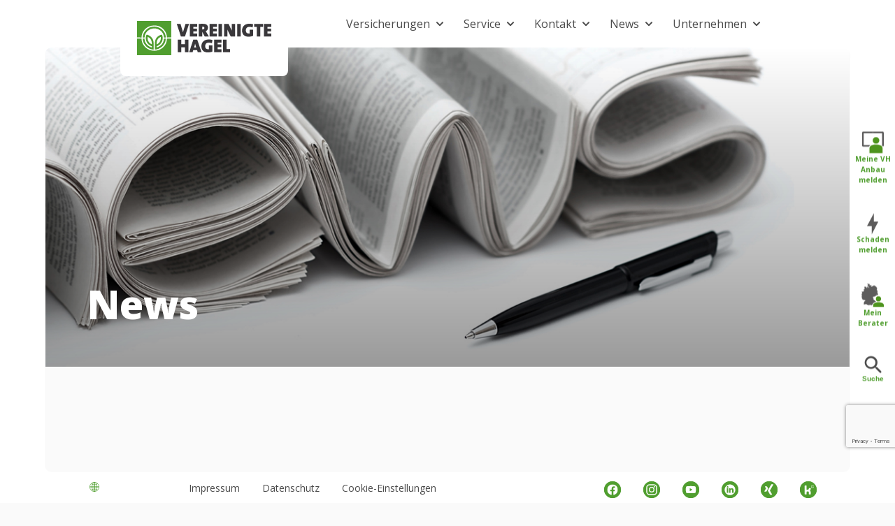

--- FILE ---
content_type: text/html; charset=UTF-8
request_url: https://vereinigte-hagel.net/de/news/
body_size: 18513
content:
<!DOCTYPE html><html lang="de-DE"><head><meta charset="UTF-8"><meta name="viewport" content="width=device-width, initial-scale=1, shrink-to-fit=no"><meta name='robots' content='index, follow, max-image-preview:large, max-snippet:-1, max-video-preview:-1' /><title>News - VEREINIGTE HAGEL: Mit der Nr.1 auf Nummer sicher gehen</title><link rel="canonical" href="https://vereinigte-hagel.net/de/news/" /><meta property="og:locale" content="de_DE" /><meta property="og:type" content="article" /><meta property="og:title" content="News - VEREINIGTE HAGEL: Mit der Nr.1 auf Nummer sicher gehen" /><meta property="og:url" content="https://vereinigte-hagel.net/de/news/" /><meta property="og:site_name" content="VEREINIGTE HAGEL: Mit der Nr.1 auf Nummer sicher gehen" /><meta property="article:modified_time" content="2024-01-25T11:14:11+00:00" /><meta name="twitter:card" content="summary_large_image" /> <script type="application/ld+json" class="yoast-schema-graph">{"@context":"https://schema.org","@graph":[{"@type":"WebPage","@id":"https://vereinigte-hagel.net/de/news/","url":"https://vereinigte-hagel.net/de/news/","name":"News - VEREINIGTE HAGEL: Mit der Nr.1 auf Nummer sicher gehen","isPartOf":{"@id":"https://vereinigte-hagel.net/de/#website"},"datePublished":"2021-05-05T13:52:47+00:00","dateModified":"2024-01-25T11:14:11+00:00","inLanguage":"de","potentialAction":[{"@type":"ReadAction","target":["https://vereinigte-hagel.net/de/news/"]}]},{"@type":"WebSite","@id":"https://vereinigte-hagel.net/de/#website","url":"https://vereinigte-hagel.net/de/","name":"VEREINIGTE HAGEL: Mit der Nr.1 auf Nummer sicher gehen","description":"Versicherung gegen Hagel, Sturm, Frost, Dürre und weitere Wettergefahren in der Landwirtschaft. Jetzt absichern!","publisher":{"@id":"https://vereinigte-hagel.net/de/#organization"},"potentialAction":[{"@type":"SearchAction","target":{"@type":"EntryPoint","urlTemplate":"https://vereinigte-hagel.net/de/?s={search_term_string}"},"query-input":{"@type":"PropertyValueSpecification","valueRequired":true,"valueName":"search_term_string"}}],"inLanguage":"de"},{"@type":"Organization","@id":"https://vereinigte-hagel.net/de/#organization","name":"VEREINIGTE HAGEL","url":"https://vereinigte-hagel.net/de/","logo":{"@type":"ImageObject","inLanguage":"de","@id":"https://vereinigte-hagel.net/de/#/schema/logo/image/","url":"https://vereinigte-hagel.net/wp-content/uploads/2021/01/logo-10.svg","contentUrl":"https://vereinigte-hagel.net/wp-content/uploads/2021/01/logo-10.svg","width":1,"height":1,"caption":"VEREINIGTE HAGEL"},"image":{"@id":"https://vereinigte-hagel.net/de/#/schema/logo/image/"}}]}</script> <link rel='dns-prefetch' href='//cdn.jsdelivr.net' /><link rel='dns-prefetch' href='//ajax.googleapis.com' /><link rel="alternate" type="application/rss+xml" title="VEREINIGTE HAGEL: Mit der Nr.1 auf Nummer sicher gehen &raquo; Feed" href="https://vereinigte-hagel.net/de/feed/" /><link rel="alternate" type="application/rss+xml" title="VEREINIGTE HAGEL: Mit der Nr.1 auf Nummer sicher gehen &raquo; Kommentar-Feed" href="https://vereinigte-hagel.net/de/comments/feed/" /><link rel="alternate" title="oEmbed (JSON)" type="application/json+oembed" href="https://vereinigte-hagel.net/wp-json/oembed/1.0/embed?url=https%3A%2F%2Fvereinigte-hagel.net%2Fde%2Fnews%2F&#038;lang=de" /><link rel="alternate" title="oEmbed (XML)" type="text/xml+oembed" href="https://vereinigte-hagel.net/wp-json/oembed/1.0/embed?url=https%3A%2F%2Fvereinigte-hagel.net%2Fde%2Fnews%2F&#038;format=xml&#038;lang=de" /><style id='wp-img-auto-sizes-contain-inline-css' type='text/css'>img:is([sizes=auto i],[sizes^="auto," i]){contain-intrinsic-size:3000px 1500px}
/*# sourceURL=wp-img-auto-sizes-contain-inline-css */</style><link data-optimized="1" rel='stylesheet' id='wp-block-library-css' href='https://vereinigte-hagel.net/wp-content/litespeed/css/c1e6317b0e90610563045494d6dbf410.css?ver=bf410' type='text/css' media='all' /><style id='wp-block-spacer-inline-css' type='text/css'>.wp-block-spacer{clear:both}
/*# sourceURL=https://vereinigte-hagel.net/wp-includes/blocks/spacer/style.min.css */</style><style id='global-styles-inline-css' type='text/css'>:root{--wp--preset--aspect-ratio--square: 1;--wp--preset--aspect-ratio--4-3: 4/3;--wp--preset--aspect-ratio--3-4: 3/4;--wp--preset--aspect-ratio--3-2: 3/2;--wp--preset--aspect-ratio--2-3: 2/3;--wp--preset--aspect-ratio--16-9: 16/9;--wp--preset--aspect-ratio--9-16: 9/16;--wp--preset--color--black: #000000;--wp--preset--color--cyan-bluish-gray: #abb8c3;--wp--preset--color--white: #ffffff;--wp--preset--color--pale-pink: #f78da7;--wp--preset--color--vivid-red: #cf2e2e;--wp--preset--color--luminous-vivid-orange: #ff6900;--wp--preset--color--luminous-vivid-amber: #fcb900;--wp--preset--color--light-green-cyan: #7bdcb5;--wp--preset--color--vivid-green-cyan: #00d084;--wp--preset--color--pale-cyan-blue: #8ed1fc;--wp--preset--color--vivid-cyan-blue: #0693e3;--wp--preset--color--vivid-purple: #9b51e0;--wp--preset--gradient--vivid-cyan-blue-to-vivid-purple: linear-gradient(135deg,rgb(6,147,227) 0%,rgb(155,81,224) 100%);--wp--preset--gradient--light-green-cyan-to-vivid-green-cyan: linear-gradient(135deg,rgb(122,220,180) 0%,rgb(0,208,130) 100%);--wp--preset--gradient--luminous-vivid-amber-to-luminous-vivid-orange: linear-gradient(135deg,rgb(252,185,0) 0%,rgb(255,105,0) 100%);--wp--preset--gradient--luminous-vivid-orange-to-vivid-red: linear-gradient(135deg,rgb(255,105,0) 0%,rgb(207,46,46) 100%);--wp--preset--gradient--very-light-gray-to-cyan-bluish-gray: linear-gradient(135deg,rgb(238,238,238) 0%,rgb(169,184,195) 100%);--wp--preset--gradient--cool-to-warm-spectrum: linear-gradient(135deg,rgb(74,234,220) 0%,rgb(151,120,209) 20%,rgb(207,42,186) 40%,rgb(238,44,130) 60%,rgb(251,105,98) 80%,rgb(254,248,76) 100%);--wp--preset--gradient--blush-light-purple: linear-gradient(135deg,rgb(255,206,236) 0%,rgb(152,150,240) 100%);--wp--preset--gradient--blush-bordeaux: linear-gradient(135deg,rgb(254,205,165) 0%,rgb(254,45,45) 50%,rgb(107,0,62) 100%);--wp--preset--gradient--luminous-dusk: linear-gradient(135deg,rgb(255,203,112) 0%,rgb(199,81,192) 50%,rgb(65,88,208) 100%);--wp--preset--gradient--pale-ocean: linear-gradient(135deg,rgb(255,245,203) 0%,rgb(182,227,212) 50%,rgb(51,167,181) 100%);--wp--preset--gradient--electric-grass: linear-gradient(135deg,rgb(202,248,128) 0%,rgb(113,206,126) 100%);--wp--preset--gradient--midnight: linear-gradient(135deg,rgb(2,3,129) 0%,rgb(40,116,252) 100%);--wp--preset--font-size--small: 13px;--wp--preset--font-size--medium: 20px;--wp--preset--font-size--large: 36px;--wp--preset--font-size--x-large: 42px;--wp--preset--spacing--20: 0.44rem;--wp--preset--spacing--30: 0.67rem;--wp--preset--spacing--40: 1rem;--wp--preset--spacing--50: 1.5rem;--wp--preset--spacing--60: 2.25rem;--wp--preset--spacing--70: 3.38rem;--wp--preset--spacing--80: 5.06rem;--wp--preset--shadow--natural: 6px 6px 9px rgba(0, 0, 0, 0.2);--wp--preset--shadow--deep: 12px 12px 50px rgba(0, 0, 0, 0.4);--wp--preset--shadow--sharp: 6px 6px 0px rgba(0, 0, 0, 0.2);--wp--preset--shadow--outlined: 6px 6px 0px -3px rgb(255, 255, 255), 6px 6px rgb(0, 0, 0);--wp--preset--shadow--crisp: 6px 6px 0px rgb(0, 0, 0);}:where(.is-layout-flex){gap: 0.5em;}:where(.is-layout-grid){gap: 0.5em;}body .is-layout-flex{display: flex;}.is-layout-flex{flex-wrap: wrap;align-items: center;}.is-layout-flex > :is(*, div){margin: 0;}body .is-layout-grid{display: grid;}.is-layout-grid > :is(*, div){margin: 0;}:where(.wp-block-columns.is-layout-flex){gap: 2em;}:where(.wp-block-columns.is-layout-grid){gap: 2em;}:where(.wp-block-post-template.is-layout-flex){gap: 1.25em;}:where(.wp-block-post-template.is-layout-grid){gap: 1.25em;}.has-black-color{color: var(--wp--preset--color--black) !important;}.has-cyan-bluish-gray-color{color: var(--wp--preset--color--cyan-bluish-gray) !important;}.has-white-color{color: var(--wp--preset--color--white) !important;}.has-pale-pink-color{color: var(--wp--preset--color--pale-pink) !important;}.has-vivid-red-color{color: var(--wp--preset--color--vivid-red) !important;}.has-luminous-vivid-orange-color{color: var(--wp--preset--color--luminous-vivid-orange) !important;}.has-luminous-vivid-amber-color{color: var(--wp--preset--color--luminous-vivid-amber) !important;}.has-light-green-cyan-color{color: var(--wp--preset--color--light-green-cyan) !important;}.has-vivid-green-cyan-color{color: var(--wp--preset--color--vivid-green-cyan) !important;}.has-pale-cyan-blue-color{color: var(--wp--preset--color--pale-cyan-blue) !important;}.has-vivid-cyan-blue-color{color: var(--wp--preset--color--vivid-cyan-blue) !important;}.has-vivid-purple-color{color: var(--wp--preset--color--vivid-purple) !important;}.has-black-background-color{background-color: var(--wp--preset--color--black) !important;}.has-cyan-bluish-gray-background-color{background-color: var(--wp--preset--color--cyan-bluish-gray) !important;}.has-white-background-color{background-color: var(--wp--preset--color--white) !important;}.has-pale-pink-background-color{background-color: var(--wp--preset--color--pale-pink) !important;}.has-vivid-red-background-color{background-color: var(--wp--preset--color--vivid-red) !important;}.has-luminous-vivid-orange-background-color{background-color: var(--wp--preset--color--luminous-vivid-orange) !important;}.has-luminous-vivid-amber-background-color{background-color: var(--wp--preset--color--luminous-vivid-amber) !important;}.has-light-green-cyan-background-color{background-color: var(--wp--preset--color--light-green-cyan) !important;}.has-vivid-green-cyan-background-color{background-color: var(--wp--preset--color--vivid-green-cyan) !important;}.has-pale-cyan-blue-background-color{background-color: var(--wp--preset--color--pale-cyan-blue) !important;}.has-vivid-cyan-blue-background-color{background-color: var(--wp--preset--color--vivid-cyan-blue) !important;}.has-vivid-purple-background-color{background-color: var(--wp--preset--color--vivid-purple) !important;}.has-black-border-color{border-color: var(--wp--preset--color--black) !important;}.has-cyan-bluish-gray-border-color{border-color: var(--wp--preset--color--cyan-bluish-gray) !important;}.has-white-border-color{border-color: var(--wp--preset--color--white) !important;}.has-pale-pink-border-color{border-color: var(--wp--preset--color--pale-pink) !important;}.has-vivid-red-border-color{border-color: var(--wp--preset--color--vivid-red) !important;}.has-luminous-vivid-orange-border-color{border-color: var(--wp--preset--color--luminous-vivid-orange) !important;}.has-luminous-vivid-amber-border-color{border-color: var(--wp--preset--color--luminous-vivid-amber) !important;}.has-light-green-cyan-border-color{border-color: var(--wp--preset--color--light-green-cyan) !important;}.has-vivid-green-cyan-border-color{border-color: var(--wp--preset--color--vivid-green-cyan) !important;}.has-pale-cyan-blue-border-color{border-color: var(--wp--preset--color--pale-cyan-blue) !important;}.has-vivid-cyan-blue-border-color{border-color: var(--wp--preset--color--vivid-cyan-blue) !important;}.has-vivid-purple-border-color{border-color: var(--wp--preset--color--vivid-purple) !important;}.has-vivid-cyan-blue-to-vivid-purple-gradient-background{background: var(--wp--preset--gradient--vivid-cyan-blue-to-vivid-purple) !important;}.has-light-green-cyan-to-vivid-green-cyan-gradient-background{background: var(--wp--preset--gradient--light-green-cyan-to-vivid-green-cyan) !important;}.has-luminous-vivid-amber-to-luminous-vivid-orange-gradient-background{background: var(--wp--preset--gradient--luminous-vivid-amber-to-luminous-vivid-orange) !important;}.has-luminous-vivid-orange-to-vivid-red-gradient-background{background: var(--wp--preset--gradient--luminous-vivid-orange-to-vivid-red) !important;}.has-very-light-gray-to-cyan-bluish-gray-gradient-background{background: var(--wp--preset--gradient--very-light-gray-to-cyan-bluish-gray) !important;}.has-cool-to-warm-spectrum-gradient-background{background: var(--wp--preset--gradient--cool-to-warm-spectrum) !important;}.has-blush-light-purple-gradient-background{background: var(--wp--preset--gradient--blush-light-purple) !important;}.has-blush-bordeaux-gradient-background{background: var(--wp--preset--gradient--blush-bordeaux) !important;}.has-luminous-dusk-gradient-background{background: var(--wp--preset--gradient--luminous-dusk) !important;}.has-pale-ocean-gradient-background{background: var(--wp--preset--gradient--pale-ocean) !important;}.has-electric-grass-gradient-background{background: var(--wp--preset--gradient--electric-grass) !important;}.has-midnight-gradient-background{background: var(--wp--preset--gradient--midnight) !important;}.has-small-font-size{font-size: var(--wp--preset--font-size--small) !important;}.has-medium-font-size{font-size: var(--wp--preset--font-size--medium) !important;}.has-large-font-size{font-size: var(--wp--preset--font-size--large) !important;}.has-x-large-font-size{font-size: var(--wp--preset--font-size--x-large) !important;}
/*# sourceURL=global-styles-inline-css */</style><style id='classic-theme-styles-inline-css' type='text/css'>/*! This file is auto-generated */
.wp-block-button__link{color:#fff;background-color:#32373c;border-radius:9999px;box-shadow:none;text-decoration:none;padding:calc(.667em + 2px) calc(1.333em + 2px);font-size:1.125em}.wp-block-file__button{background:#32373c;color:#fff;text-decoration:none}
/*# sourceURL=/wp-includes/css/classic-themes.min.css */</style><link data-optimized="1" rel='stylesheet' id='dnd-upload-cf7-css' href='https://vereinigte-hagel.net/wp-content/litespeed/css/27fdc73dac0ada54c22a2ccb30747cb9.css?ver=47cb9' type='text/css' media='all' /><link data-optimized="1" rel='stylesheet' id='vhphotocontest-styles-css' href='https://vereinigte-hagel.net/wp-content/litespeed/css/037063526567bddbcea4832c8abcc02a.css?ver=cc02a' type='text/css' media='all' /><link data-optimized="1" rel='stylesheet' id='style-css' href='https://vereinigte-hagel.net/wp-content/litespeed/css/a04c96bc8c61597a4e47fc96d3513874.css?ver=13874' type='text/css' media='all' /><link rel='stylesheet' id='fancybox-css' href='https://cdn.jsdelivr.net/npm/@fancyapps/ui@4.0/dist/fancybox.css' type='text/css' media='all' /><link data-optimized="1" rel='stylesheet' id='style2026-css' href='https://vereinigte-hagel.net/wp-content/litespeed/css/402c82faa86f6fc22e2b9fc08d6b6356.css?ver=b6356' type='text/css' media='all' /><link rel='stylesheet' id='jquery-ui-css-css' href='//ajax.googleapis.com/ajax/libs/jqueryui/1.13.3/themes/smoothness/jquery-ui.css' type='text/css' media='' /><link data-optimized="1" rel='stylesheet' id='borlabs-cookie-custom-css' href='https://vereinigte-hagel.net/wp-content/litespeed/css/89a65150500bfe9d8303d8524d18e6f4.css?ver=8e6f4' type='text/css' media='all' /> <script src="https://vereinigte-hagel.net/wp-includes/js/jquery/jquery.min.js" id="jquery-core-js"></script> <script src="https://vereinigte-hagel.net/wp-includes/js/jquery/jquery-migrate.min.js" id="jquery-migrate-js"></script> <script id="ajax-script-js-extra">var vhajax = {"url":"https://vereinigte-hagel.net/wp-admin/admin-ajax.php"};
//# sourceURL=ajax-script-js-extra</script> <script src="https://vereinigte-hagel.net/wp-content/themes/vh/assets/js/ajax.js" id="ajax-script-js"></script> <script data-no-optimize="1" data-no-minify="1" data-cfasync="false" src="https://vereinigte-hagel.net/wp-content/cache/borlabs-cookie/1/borlabs-cookie-config-de.json.js" id="borlabs-cookie-config-js"></script> <script data-no-optimize="1" data-no-minify="1" data-cfasync="false" src="https://vereinigte-hagel.net/wp-content/plugins/borlabs-cookie/assets/javascript/borlabs-cookie-prioritize.min.js" id="borlabs-cookie-prioritize-js"></script> <link rel="EditURI" type="application/rsd+xml" title="RSD" href="https://vereinigte-hagel.net/xmlrpc.php?rsd" /><link rel='shortlink' href='https://vereinigte-hagel.net/?p=5033' /> <script type="text/javascript">var ajaxurl = 'https://vereinigte-hagel.net/wp-admin/admin-ajax.php';</script> <script data-borlabs-cookie-script-blocker-ignore>if ('0' === '1' && ('1' === '1' || '1' === '1')) {
    window['gtag_enable_tcf_support'] = true;
}
window.dataLayer = window.dataLayer || [];
if (typeof gtag !== 'function') {
    function gtag() {
        dataLayer.push(arguments);
    }
}
gtag('set', 'developer_id.dYjRjMm', true);
if ('1' === '1' || '1' === '1') {
    if (window.BorlabsCookieGoogleConsentModeDefaultSet !== true) {
        let getCookieValue = function (name) {
            return document.cookie.match('(^|;)\\s*' + name + '\\s*=\\s*([^;]+)')?.pop() || '';
        };
        let cookieValue = getCookieValue('borlabs-cookie-gcs');
        let consentsFromCookie = {};
        if (cookieValue !== '') {
            consentsFromCookie = JSON.parse(decodeURIComponent(cookieValue));
        }
        let defaultValues = {
            'ad_storage': 'denied',
            'ad_user_data': 'denied',
            'ad_personalization': 'denied',
            'analytics_storage': 'denied',
            'functionality_storage': 'denied',
            'personalization_storage': 'denied',
            'security_storage': 'denied',
            'wait_for_update': 500,
        };
        gtag('consent', 'default', { ...defaultValues, ...consentsFromCookie });
    }
    window.BorlabsCookieGoogleConsentModeDefaultSet = true;
    let borlabsCookieConsentChangeHandler = function () {
        window.dataLayer = window.dataLayer || [];
        if (typeof gtag !== 'function') { function gtag(){dataLayer.push(arguments);} }

        let getCookieValue = function (name) {
            return document.cookie.match('(^|;)\\s*' + name + '\\s*=\\s*([^;]+)')?.pop() || '';
        };
        let cookieValue = getCookieValue('borlabs-cookie-gcs');
        let consentsFromCookie = {};
        if (cookieValue !== '') {
            consentsFromCookie = JSON.parse(decodeURIComponent(cookieValue));
        }

        consentsFromCookie.analytics_storage = BorlabsCookie.Consents.hasConsent('google-analytics') ? 'granted' : 'denied';

        BorlabsCookie.CookieLibrary.setCookie(
            'borlabs-cookie-gcs',
            JSON.stringify(consentsFromCookie),
            BorlabsCookie.Settings.automaticCookieDomainAndPath.value ? '' : BorlabsCookie.Settings.cookieDomain.value,
            BorlabsCookie.Settings.cookiePath.value,
            BorlabsCookie.Cookie.getPluginCookie().expires,
            BorlabsCookie.Settings.cookieSecure.value,
            BorlabsCookie.Settings.cookieSameSite.value
        );
    }
    document.addEventListener('borlabs-cookie-consent-saved', borlabsCookieConsentChangeHandler);
    document.addEventListener('borlabs-cookie-handle-unblock', borlabsCookieConsentChangeHandler);
}
if ('1' === '1') {
    gtag("js", new Date());
    gtag("config", "G-642NK9KN0", {"anonymize_ip": true});

    (function (w, d, s, i) {
        var f = d.getElementsByTagName(s)[0],
            j = d.createElement(s);
        j.async = true;
        j.src =
            "https://www.googletagmanager.com/gtag/js?id=" + i;
        f.parentNode.insertBefore(j, f);
    })(window, document, "script", "G-642NK9KN0");
}</script><script data-no-optimize="1" data-no-minify="1" data-cfasync="false" data-borlabs-cookie-script-blocker-ignore>(function () {
        if ('0' === '1' && '1' === '1') {
            window['gtag_enable_tcf_support'] = true;
        }
        window.dataLayer = window.dataLayer || [];
        if (typeof window.gtag !== 'function') {
            window.gtag = function () {
                window.dataLayer.push(arguments);
            };
        }
        gtag('set', 'developer_id.dYjRjMm', true);
        if ('1' === '1') {
            let getCookieValue = function (name) {
                return document.cookie.match('(^|;)\\s*' + name + '\\s*=\\s*([^;]+)')?.pop() || '';
            };
            const gtmRegionsData = '[{"google-tag-manager-cm-region":"","google-tag-manager-cm-default-ad-storage":"denied","google-tag-manager-cm-default-ad-personalization":"denied","google-tag-manager-cm-default-ad-user-data":"denied","google-tag-manager-cm-default-analytics-storage":"denied","google-tag-manager-cm-default-functionality-storage":"denied","google-tag-manager-cm-default-personalization-storage":"denied","google-tag-manager-cm-default-security-storage":"denied"}]';
            let gtmRegions = [];
            if (gtmRegionsData !== '\{\{ google-tag-manager-cm-regional-defaults \}\}') {
                gtmRegions = JSON.parse(gtmRegionsData);
            }
            let defaultRegion = null;
            for (let gtmRegionIndex in gtmRegions) {
                let gtmRegion = gtmRegions[gtmRegionIndex];
                if (gtmRegion['google-tag-manager-cm-region'] === '') {
                    defaultRegion = gtmRegion;
                } else {
                    gtag('consent', 'default', {
                        'ad_storage': gtmRegion['google-tag-manager-cm-default-ad-storage'],
                        'ad_user_data': gtmRegion['google-tag-manager-cm-default-ad-user-data'],
                        'ad_personalization': gtmRegion['google-tag-manager-cm-default-ad-personalization'],
                        'analytics_storage': gtmRegion['google-tag-manager-cm-default-analytics-storage'],
                        'functionality_storage': gtmRegion['google-tag-manager-cm-default-functionality-storage'],
                        'personalization_storage': gtmRegion['google-tag-manager-cm-default-personalization-storage'],
                        'security_storage': gtmRegion['google-tag-manager-cm-default-security-storage'],
                        'region': gtmRegion['google-tag-manager-cm-region'].toUpperCase().split(','),
						'wait_for_update': 500,
                    });
                }
            }
            let cookieValue = getCookieValue('borlabs-cookie-gcs');
            let consentsFromCookie = {};
            if (cookieValue !== '') {
                consentsFromCookie = JSON.parse(decodeURIComponent(cookieValue));
            }
            let defaultValues = {
                'ad_storage': defaultRegion === null ? 'denied' : defaultRegion['google-tag-manager-cm-default-ad-storage'],
                'ad_user_data': defaultRegion === null ? 'denied' : defaultRegion['google-tag-manager-cm-default-ad-user-data'],
                'ad_personalization': defaultRegion === null ? 'denied' : defaultRegion['google-tag-manager-cm-default-ad-personalization'],
                'analytics_storage': defaultRegion === null ? 'denied' : defaultRegion['google-tag-manager-cm-default-analytics-storage'],
                'functionality_storage': defaultRegion === null ? 'denied' : defaultRegion['google-tag-manager-cm-default-functionality-storage'],
                'personalization_storage': defaultRegion === null ? 'denied' : defaultRegion['google-tag-manager-cm-default-personalization-storage'],
                'security_storage': defaultRegion === null ? 'denied' : defaultRegion['google-tag-manager-cm-default-security-storage'],
                'wait_for_update': 500,
            };
            gtag('consent', 'default', {...defaultValues, ...consentsFromCookie});
            gtag('set', 'ads_data_redaction', true);
        }

        if ('0' === '1') {
            let url = new URL(window.location.href);

            if ((url.searchParams.has('gtm_debug') && url.searchParams.get('gtm_debug') !== '') || document.cookie.indexOf('__TAG_ASSISTANT=') !== -1 || document.documentElement.hasAttribute('data-tag-assistant-present')) {
                /* GTM block start */
                (function(w,d,s,l,i){w[l]=w[l]||[];w[l].push({'gtm.start':
                        new Date().getTime(),event:'gtm.js'});var f=d.getElementsByTagName(s)[0],
                    j=d.createElement(s),dl=l!='dataLayer'?'&l='+l:'';j.async=true;j.src=
                    'https://www.googletagmanager.com/gtm.js?id='+i+dl;f.parentNode.insertBefore(j,f);
                })(window,document,'script','dataLayer','GTM-KJSWCN6');
                /* GTM block end */
            } else {
                /* GTM block start */
                (function(w,d,s,l,i){w[l]=w[l]||[];w[l].push({'gtm.start':
                        new Date().getTime(),event:'gtm.js'});var f=d.getElementsByTagName(s)[0],
                    j=d.createElement(s),dl=l!='dataLayer'?'&l='+l:'';j.async=true;j.src=
                    'https://vereinigte-hagel.net/wp-content/uploads/borlabs-cookie/' + i + '.js?ver=not-set-yet';f.parentNode.insertBefore(j,f);
                })(window,document,'script','dataLayer','GTM-KJSWCN6');
                /* GTM block end */
            }
        }


        let borlabsCookieConsentChangeHandler = function () {
            window.dataLayer = window.dataLayer || [];
            if (typeof window.gtag !== 'function') {
                window.gtag = function() {
                    window.dataLayer.push(arguments);
                };
            }

            let consents = BorlabsCookie.Cookie.getPluginCookie().consents;

            if ('1' === '1') {
                let gtmConsents = {};
                let customConsents = {};

				let services = BorlabsCookie.Services._services;

				for (let service in services) {
					if (service !== 'borlabs-cookie') {
						customConsents['borlabs_cookie_' + service.replaceAll('-', '_')] = BorlabsCookie.Consents.hasConsent(service) ? 'granted' : 'denied';
					}
				}

                if ('0' === '1') {
                    gtmConsents = {
                        'analytics_storage': BorlabsCookie.Consents.hasConsentForServiceGroup('marketing') === true ? 'granted' : 'denied',
                        'functionality_storage': BorlabsCookie.Consents.hasConsentForServiceGroup('marketing') === true ? 'granted' : 'denied',
                        'personalization_storage': BorlabsCookie.Consents.hasConsentForServiceGroup('marketing') === true ? 'granted' : 'denied',
                        'security_storage': BorlabsCookie.Consents.hasConsentForServiceGroup('marketing') === true ? 'granted' : 'denied',
                    };
                } else {
                    gtmConsents = {
                        'ad_storage': BorlabsCookie.Consents.hasConsentForServiceGroup('marketing') === true ? 'granted' : 'denied',
                        'ad_user_data': BorlabsCookie.Consents.hasConsentForServiceGroup('marketing') === true ? 'granted' : 'denied',
                        'ad_personalization': BorlabsCookie.Consents.hasConsentForServiceGroup('marketing') === true ? 'granted' : 'denied',
                        'analytics_storage': BorlabsCookie.Consents.hasConsentForServiceGroup('marketing') === true ? 'granted' : 'denied',
                        'functionality_storage': BorlabsCookie.Consents.hasConsentForServiceGroup('marketing') === true ? 'granted' : 'denied',
                        'personalization_storage': BorlabsCookie.Consents.hasConsentForServiceGroup('marketing') === true ? 'granted' : 'denied',
                        'security_storage': BorlabsCookie.Consents.hasConsentForServiceGroup('marketing') === true ? 'granted' : 'denied',
                    };
                }
                BorlabsCookie.CookieLibrary.setCookie(
                    'borlabs-cookie-gcs',
                    JSON.stringify(gtmConsents),
                    BorlabsCookie.Settings.automaticCookieDomainAndPath.value ? '' : BorlabsCookie.Settings.cookieDomain.value,
                    BorlabsCookie.Settings.cookiePath.value,
                    BorlabsCookie.Cookie.getPluginCookie().expires,
                    BorlabsCookie.Settings.cookieSecure.value,
                    BorlabsCookie.Settings.cookieSameSite.value
                );
                gtag('consent', 'update', {...gtmConsents, ...customConsents});
            }


            for (let serviceGroup in consents) {
                for (let service of consents[serviceGroup]) {
                    if (!window.BorlabsCookieGtmPackageSentEvents.includes(service) && service !== 'borlabs-cookie') {
                        window.dataLayer.push({
                            event: 'borlabs-cookie-opt-in-' + service,
                        });
                        window.BorlabsCookieGtmPackageSentEvents.push(service);
                    }
                }
            }
            let afterConsentsEvent = document.createEvent('Event');
            afterConsentsEvent.initEvent('borlabs-cookie-google-tag-manager-after-consents', true, true);
            document.dispatchEvent(afterConsentsEvent);
        };
        window.BorlabsCookieGtmPackageSentEvents = [];
        document.addEventListener('borlabs-cookie-consent-saved', borlabsCookieConsentChangeHandler);
        document.addEventListener('borlabs-cookie-handle-unblock', borlabsCookieConsentChangeHandler);
    })();</script><link rel="icon" href="https://vereinigte-hagel.net/wp-content/uploads/cropped-vereinigte-hagel_favicon_512x512-1-32x32.png" sizes="32x32" /><link rel="icon" href="https://vereinigte-hagel.net/wp-content/uploads/cropped-vereinigte-hagel_favicon_512x512-1-192x192.png" sizes="192x192" /><link rel="apple-touch-icon" href="https://vereinigte-hagel.net/wp-content/uploads/cropped-vereinigte-hagel_favicon_512x512-1-180x180.png" /><meta name="msapplication-TileImage" content="https://vereinigte-hagel.net/wp-content/uploads/cropped-vereinigte-hagel_favicon_512x512-1-270x270.png" /><style id="wp-custom-css">/* clears the 'X' from Internet Explorer */
input[type=search]::-ms-clear {  display: none; width : 0; height: 0; }
input[type=search]::-ms-reveal {  display: none; width : 0; height: 0; }

/* clears the 'X' from Chrome */
input[type="search"]::-webkit-search-decoration,
input[type="search"]::-webkit-search-cancel-button,
input[type="search"]::-webkit-search-results-button,
input[type="search"]::-webkit-search-results-decoration { display: none; }


.page-id-74195 #menu-agri-camp{
		display:none!important;
}

/* new borlabs */
._brlbs-refuse-btn,
	#CookieBoxSaveButton{
		display:none!important;
	}
	

.brlbs-cpmnt-dialog-box-buttons 
.brlbs-btn-accept-only-essential{
  display: none !important;
}


.brlbs-cmpnt-dialog-details 
 #CookieBoxSaveButton{
	display:block!important;
}

body div.brlbs-cmpnt-container.brlbs-cmpnt-content-blocker[data-borlabs-cookie-content-blocker-id] .brlbs-cmpnt-cb-preset-b.brlbs-cmpnt-cb-cf7-recaptcha{
	margin-top:15px;
}

body .brlbs-cmpnt-container.brlbs-cmpnt-content-blocker .brlbs-cmpnt-cb-buttons .brlbs-cmpnt-cb-btn{
	background:#4b4b4b;
}

.brlbs-cmpnt-cb-cf7-recaptcha .brlbs-cmpnt-cb-description{
	font-size:1rem!important;
	line-height:1.2!important;
}


.lang__hr #right__menu li:first-child img, .lang__nl_NL #right__menu li:first-child img, .lang__nl_NL #right__menu li:nth-child(2) img{
	width:31px;
}

.lang__hr #right__menu li:nth-child(2) img,
.lang__nl_NL #right__menu li:nth-child(3) img{
	width:16px!important;
}

#bl-form-date-preference,
#nl-form-date-preference{
	display:flex;
	flex-direction:column;
}
#bl-form-date-preference label,
#nl-form-date-preference label{
	display:flex;
	align-items:center;
	margin:0;
}
#bl-form-date-preference input,
#nl-form-date-preference input{
	width:20px;
	margin:0; 
	margin-right:10px;
	accent-color:#509e2f;
}</style></head><body class="wp-singular page-template-default page page-id-5033 page-parent wp-theme-vh lang__de_DE">
<span class="frame"></span><a href="#main" class="visually-hidden-focusable">Zum Hauptinhalt springen</a><div id="wrapper"><header id="header__top"><nav id="header" class="navbar navbar-expand-md"><div class="container"><div class="navbar__logo d-flex">
<a class="navbar-brand d-block" href="https://vereinigte-hagel.net/de" title="VEREINIGTE HAGEL: Mit der Nr.1 auf Nummer sicher gehen" rel="home"><img src="https://vereinigte-hagel.net/wp-content/uploads/VH_linksb.svg" alt="VEREINIGTE HAGEL: Mit der Nr.1 auf Nummer sicher gehen" width="192" height="55"/>
</a><button class="navbar-toggler" type="button" data-bs-toggle="collapse" data-bs-target="#navbar" aria-controls="navbar" aria-expanded="false" aria-label="Navigation umschalten"><div>
<span class="navbar-toggler__icon"></span>
<span class="navbar-toggler__icon">
<span></span>
<span></span>
</span>
<span class="navbar-toggler__icon"></span></div>
</button><ul class="breadcrumbs d-flex " itemscope="" itemtype="https://schema.org/BreadcrumbList"><li itemprop="itemListElement" itemscope="" itemtype="https://schema.org/ListItem" class="breadcrumbs__item"><a itemprop="item" href="https://vereinigte-hagel.net"><span itemprop="name">Home</span></a><meta itemprop="position" content="1"></li><span class="breadcrumbs__arrow"><svg class="icon" width="21" height="12" viewBox="0 0 7 4" xmlns="http://www.w3.org/2000/svg"><g fill="none" fill-rule="evenodd"><path d="M6.8.2c-.26-.26-.67-.26-.93 0l-2.4 2.25L1.14.2C.87-.07.46-.07.2.2.07.3 0 .46 0 .63c0 .17.07.34.2.46L3 3.8c.14.13.3.2.48.2s.35-.07.47-.2L6.8 1.1c.13-.12.2-.3.2-.46C7 .47 6.93.3 6.8.2z" fill="currentColor" fill-rule="nonzero"/></g></svg></span><li aria-current="page" class="breadcrumbs__item breadcrumbs__item__active txt__green" itemprop="itemListElement" itemscope="" itemtype="https://schema.org/ListItem"><span itemprop="name">News</span><meta itemprop="position" content="2"></li></ul><div id="navbar" class="collapse navbar-collapse"><div class="container"><ul id="menu-main" class="navbar-nav me-auto"><li itemscope="itemscope" itemtype="https://www.schema.org/SiteNavigationElement" id="menu-item-25729" class="menu-item menu-item-type-custom menu-item-object-custom menu-item-has-children nav-item menu-item-25729 dropdown"><a title="Versicherungen" href="#" data-bs-toggle="dropdown" class="nav-link dropdown-toggle" aria-expanded="false">Versicherungen <span class="caret"><span class="d-none dropdown-toggle__arrow"><svg class="icon" width="21" height="12" viewBox="0 0 7 4" xmlns="http://www.w3.org/2000/svg"><g fill="none" fill-rule="evenodd"><path d="M6.8.2c-.26-.26-.67-.26-.93 0l-2.4 2.25L1.14.2C.87-.07.46-.07.2.2.07.3 0 .46 0 .63c0 .17.07.34.2.46L3 3.8c.14.13.3.2.48.2s.35-.07.47-.2L6.8 1.1c.13-.12.2-.3.2-.46C7 .47 6.93.3 6.8.2z" fill="currentColor" fill-rule="nonzero"/></g></svg></span></span></a><ul role="menu" class="dropdown-menu"><li itemscope="itemscope" itemtype="https://www.schema.org/SiteNavigationElement" id="menu-item-25755" class="menu-item menu-item-type-post_type menu-item-object-page menu-item-25755"><a title="Secufarm®" href="https://vereinigte-hagel.net/de/versicherungen/secufarm/" class="dropdown-item">Secufarm<sup>®</sup></a></li><li itemscope="itemscope" itemtype="https://www.schema.org/SiteNavigationElement" id="menu-item-25754" class="menu-item menu-item-type-post_type menu-item-object-page menu-item-25754"><a title="FarmIndex" href="https://vereinigte-hagel.net/de/versicherungen/farmindex/" class="dropdown-item">FarmIndex</a></li><li itemscope="itemscope" itemtype="https://www.schema.org/SiteNavigationElement" id="menu-item-25756" class="menu-item menu-item-type-post_type menu-item-object-page menu-item-25756"><a title="Versicherbare Gefahren" href="https://vereinigte-hagel.net/de/versicherungen/versicherbare-gefahren/" class="dropdown-item">Versicherbare Gefahren</a></li><li itemscope="itemscope" itemtype="https://www.schema.org/SiteNavigationElement" id="menu-item-25757" class="menu-item menu-item-type-post_type menu-item-object-page menu-item-25757"><a title="Förderprogramme" href="https://vereinigte-hagel.net/de/versicherungen/foerderprogramme-landwirtschaft/" class="dropdown-item">Förderprogramme</a></li><li itemscope="itemscope" itemtype="https://www.schema.org/SiteNavigationElement" id="menu-item-25758" class="menu-item menu-item-type-post_type menu-item-object-page menu-item-25758"><a title="Was tun im Schadenfall?" href="https://vereinigte-hagel.net/de/versicherungen/was-tun-im-schadenfall/" class="dropdown-item">Was tun im Schadenfall?</a></li><div class="d-none dropdown-menu__img"><a href="https://vereinigte-hagel.net/de/versicherungen/secufarm/"><img alt=""  src="https://vereinigte-hagel.net/wp-content/uploads/vereinigte-hagel_versicherung_landwirtschaft_secufarm_nm_header_1920x480.jpg"><span>Secufarm®<span class="arrow"><svg class="icon" width="21" height="12" viewBox="0 0 7 4" xmlns="http://www.w3.org/2000/svg"><g fill="none" fill-rule="evenodd"><path d="M6.8.2c-.26-.26-.67-.26-.93 0l-2.4 2.25L1.14.2C.87-.07.46-.07.2.2.07.3 0 .46 0 .63c0 .17.07.34.2.46L3 3.8c.14.13.3.2.48.2s.35-.07.47-.2L6.8 1.1c.13-.12.2-.3.2-.46C7 .47 6.93.3 6.8.2z" fill="currentColor" fill-rule="nonzero"/></g></svg></span></span></a></div></ul></li><li itemscope="itemscope" itemtype="https://www.schema.org/SiteNavigationElement" id="menu-item-25730" class="menu-item menu-item-type-custom menu-item-object-custom menu-item-has-children nav-item menu-item-25730 dropdown"><a title="Service" href="#" data-bs-toggle="dropdown" class="nav-link dropdown-toggle" aria-expanded="false">Service <span class="caret"><span class="d-none dropdown-toggle__arrow"><svg class="icon" width="21" height="12" viewBox="0 0 7 4" xmlns="http://www.w3.org/2000/svg"><g fill="none" fill-rule="evenodd"><path d="M6.8.2c-.26-.26-.67-.26-.93 0l-2.4 2.25L1.14.2C.87-.07.46-.07.2.2.07.3 0 .46 0 .63c0 .17.07.34.2.46L3 3.8c.14.13.3.2.48.2s.35-.07.47-.2L6.8 1.1c.13-.12.2-.3.2-.46C7 .47 6.93.3 6.8.2z" fill="currentColor" fill-rule="nonzero"/></g></svg></span></span></a><ul role="menu" class="dropdown-menu"><li itemscope="itemscope" itemtype="https://www.schema.org/SiteNavigationElement" id="menu-item-25740" class="menu-item menu-item-type-post_type menu-item-object-page menu-item-25740"><a title="MeineVH" href="https://vereinigte-hagel.net/de/service/meine-vh/" class="dropdown-item">MeineVH</a></li><li itemscope="itemscope" itemtype="https://www.schema.org/SiteNavigationElement" id="menu-item-25741" class="menu-item menu-item-type-post_type menu-item-object-page menu-item-25741"><a title="VH Wetterservice" href="https://vereinigte-hagel.net/de/service/meine-vh/meinevh-wetterservice/" class="dropdown-item">VH Wetterservice</a></li><li itemscope="itemscope" itemtype="https://www.schema.org/SiteNavigationElement" id="menu-item-25742" class="menu-item menu-item-type-post_type menu-item-object-page menu-item-25742"><a title="Schaden melden" href="https://vereinigte-hagel.net/de/service/schaden-melden/" class="dropdown-item">Schaden melden</a></li><li itemscope="itemscope" itemtype="https://www.schema.org/SiteNavigationElement" id="menu-item-25743" class="menu-item menu-item-type-post_type menu-item-object-page menu-item-25743"><a title="Mein Berater" href="https://vereinigte-hagel.net/de/service/berater-finden/" class="dropdown-item">Mein Berater</a></li><li itemscope="itemscope" itemtype="https://www.schema.org/SiteNavigationElement" id="menu-item-25744" class="menu-item menu-item-type-post_type menu-item-object-page menu-item-25744"><a title="Angebot anfordern" href="https://vereinigte-hagel.net/de/service/angebot-anfordern/" class="dropdown-item">Angebot anfordern</a></li><li itemscope="itemscope" itemtype="https://www.schema.org/SiteNavigationElement" id="menu-item-25745" class="menu-item menu-item-type-post_type menu-item-object-page menu-item-25745"><a title="Downloads" href="https://vereinigte-hagel.net/de/downloads/" class="dropdown-item">Downloads</a></li><li itemscope="itemscope" itemtype="https://www.schema.org/SiteNavigationElement" id="menu-item-25746" class="menu-item menu-item-type-post_type menu-item-object-page menu-item-25746"><a title="Klick! Agrar-Fotopreis" href="https://vereinigte-hagel.net/de/agrar-fotopreis/" class="dropdown-item">Klick! Agrar-Fotopreis</a></li><div class="d-none dropdown-menu__img"><a href="https://vereinigte-hagel.net/de/service/meine-vh/"><img alt=""  src="https://vereinigte-hagel.net/wp-content/uploads/vereinigte-hagel_versicherung_meinevh_header_1920x480.jpg"><span>MeineVH<span class="arrow"><svg class="icon" width="21" height="12" viewBox="0 0 7 4" xmlns="http://www.w3.org/2000/svg"><g fill="none" fill-rule="evenodd"><path d="M6.8.2c-.26-.26-.67-.26-.93 0l-2.4 2.25L1.14.2C.87-.07.46-.07.2.2.07.3 0 .46 0 .63c0 .17.07.34.2.46L3 3.8c.14.13.3.2.48.2s.35-.07.47-.2L6.8 1.1c.13-.12.2-.3.2-.46C7 .47 6.93.3 6.8.2z" fill="currentColor" fill-rule="nonzero"/></g></svg></span></span></a></div></ul></li><li itemscope="itemscope" itemtype="https://www.schema.org/SiteNavigationElement" id="menu-item-25731" class="menu-item menu-item-type-custom menu-item-object-custom menu-item-has-children nav-item menu-item-25731 dropdown"><a title="Kontakt" href="#" data-bs-toggle="dropdown" class="nav-link dropdown-toggle" aria-expanded="false">Kontakt <span class="caret"><span class="d-none dropdown-toggle__arrow"><svg class="icon" width="21" height="12" viewBox="0 0 7 4" xmlns="http://www.w3.org/2000/svg"><g fill="none" fill-rule="evenodd"><path d="M6.8.2c-.26-.26-.67-.26-.93 0l-2.4 2.25L1.14.2C.87-.07.46-.07.2.2.07.3 0 .46 0 .63c0 .17.07.34.2.46L3 3.8c.14.13.3.2.48.2s.35-.07.47-.2L6.8 1.1c.13-.12.2-.3.2-.46C7 .47 6.93.3 6.8.2z" fill="currentColor" fill-rule="nonzero"/></g></svg></span></span></a><ul role="menu" class="dropdown-menu"><li itemscope="itemscope" itemtype="https://www.schema.org/SiteNavigationElement" id="menu-item-25747" class="menu-item menu-item-type-post_type menu-item-object-page menu-item-25747"><a title="Ihr Ansprechpartner" href="https://vereinigte-hagel.net/de/service/berater-finden/" class="dropdown-item">Ihr Ansprechpartner</a></li><li itemscope="itemscope" itemtype="https://www.schema.org/SiteNavigationElement" id="menu-item-25748" class="menu-item menu-item-type-post_type menu-item-object-page menu-item-25748"><a title="Kontaktdaten" href="https://vereinigte-hagel.net/de/kontakt/kontaktformular/" class="dropdown-item">Kontaktdaten</a></li><li itemscope="itemscope" itemtype="https://www.schema.org/SiteNavigationElement" id="menu-item-25749" class="menu-item menu-item-type-post_type menu-item-object-page menu-item-25749"><a title="Presse" href="https://vereinigte-hagel.net/de/kontakt/presse/" class="dropdown-item">Presse</a></li><div class="d-none dropdown-menu__img"><a href="https://vereinigte-hagel.net/de/service/berater-finden/"><img alt=""  src="https://vereinigte-hagel.net/wp-content/uploads/3Steps_Schaetzer-mvv-header-768x768-1.webp"><span>Berater finden<span class="arrow"><svg class="icon" width="21" height="12" viewBox="0 0 7 4" xmlns="http://www.w3.org/2000/svg"><g fill="none" fill-rule="evenodd"><path d="M6.8.2c-.26-.26-.67-.26-.93 0l-2.4 2.25L1.14.2C.87-.07.46-.07.2.2.07.3 0 .46 0 .63c0 .17.07.34.2.46L3 3.8c.14.13.3.2.48.2s.35-.07.47-.2L6.8 1.1c.13-.12.2-.3.2-.46C7 .47 6.93.3 6.8.2z" fill="currentColor" fill-rule="nonzero"/></g></svg></span></span></a></div></ul></li><li itemscope="itemscope" itemtype="https://www.schema.org/SiteNavigationElement" id="menu-item-25732" class="menu-item menu-item-type-custom menu-item-object-custom menu-item-has-children nav-item menu-item-25732 dropdown"><a title="News" href="#" data-bs-toggle="dropdown" class="nav-link dropdown-toggle" aria-expanded="false">News <span class="caret"><span class="d-none dropdown-toggle__arrow"><svg class="icon" width="21" height="12" viewBox="0 0 7 4" xmlns="http://www.w3.org/2000/svg"><g fill="none" fill-rule="evenodd"><path d="M6.8.2c-.26-.26-.67-.26-.93 0l-2.4 2.25L1.14.2C.87-.07.46-.07.2.2.07.3 0 .46 0 .63c0 .17.07.34.2.46L3 3.8c.14.13.3.2.48.2s.35-.07.47-.2L6.8 1.1c.13-.12.2-.3.2-.46C7 .47 6.93.3 6.8.2z" fill="currentColor" fill-rule="nonzero"/></g></svg></span></span></a><ul role="menu" class="dropdown-menu"><li itemscope="itemscope" itemtype="https://www.schema.org/SiteNavigationElement" id="menu-item-25750" class="menu-item menu-item-type-post_type menu-item-object-page menu-item-25750"><a title="News" href="https://vereinigte-hagel.net/de/news/news/" class="dropdown-item">News</a></li><li itemscope="itemscope" itemtype="https://www.schema.org/SiteNavigationElement" id="menu-item-25751" class="menu-item menu-item-type-post_type menu-item-object-page menu-item-25751"><a title="Publikationen" href="https://vereinigte-hagel.net/de/news/publikationen/" class="dropdown-item">Publikationen</a></li><li itemscope="itemscope" itemtype="https://www.schema.org/SiteNavigationElement" id="menu-item-25753" class="menu-item menu-item-type-post_type menu-item-object-page menu-item-25753"><a title="Mediathek" href="https://vereinigte-hagel.net/de/news/mediathek/" class="dropdown-item">Mediathek</a></li><div class="d-none dropdown-menu__img"><a href="https://vereinigte-hagel.net/de/news/publikationen/"><img alt=""  src="https://vereinigte-hagel.net/wp-content/uploads/vereinigte-hagel_versicherung_header_publikationen_768x731.webp"><span>Publikationen<span class="arrow"><svg class="icon" width="21" height="12" viewBox="0 0 7 4" xmlns="http://www.w3.org/2000/svg"><g fill="none" fill-rule="evenodd"><path d="M6.8.2c-.26-.26-.67-.26-.93 0l-2.4 2.25L1.14.2C.87-.07.46-.07.2.2.07.3 0 .46 0 .63c0 .17.07.34.2.46L3 3.8c.14.13.3.2.48.2s.35-.07.47-.2L6.8 1.1c.13-.12.2-.3.2-.46C7 .47 6.93.3 6.8.2z" fill="currentColor" fill-rule="nonzero"/></g></svg></span></span></a></div></ul></li><li itemscope="itemscope" itemtype="https://www.schema.org/SiteNavigationElement" id="menu-item-25733" class="menu-item menu-item-type-custom menu-item-object-custom menu-item-has-children nav-item menu-item-25733 dropdown"><a title="Unternehmen" href="#" data-bs-toggle="dropdown" class="nav-link dropdown-toggle" aria-expanded="false">Unternehmen <span class="caret"><span class="d-none dropdown-toggle__arrow"><svg class="icon" width="21" height="12" viewBox="0 0 7 4" xmlns="http://www.w3.org/2000/svg"><g fill="none" fill-rule="evenodd"><path d="M6.8.2c-.26-.26-.67-.26-.93 0l-2.4 2.25L1.14.2C.87-.07.46-.07.2.2.07.3 0 .46 0 .63c0 .17.07.34.2.46L3 3.8c.14.13.3.2.48.2s.35-.07.47-.2L6.8 1.1c.13-.12.2-.3.2-.46C7 .47 6.93.3 6.8.2z" fill="currentColor" fill-rule="nonzero"/></g></svg></span></span></a><ul role="menu" class="dropdown-menu"><li itemscope="itemscope" itemtype="https://www.schema.org/SiteNavigationElement" id="menu-item-25734" class="menu-item menu-item-type-post_type menu-item-object-page menu-item-25734"><a title="Über uns" href="https://vereinigte-hagel.net/de/unternehmen/ueber-uns/" class="dropdown-item">Über uns</a></li><li itemscope="itemscope" itemtype="https://www.schema.org/SiteNavigationElement" id="menu-item-25736" class="menu-item menu-item-type-post_type menu-item-object-page menu-item-25736"><a title="Personen" href="https://vereinigte-hagel.net/de/unternehmen/personen/" class="dropdown-item">Personen</a></li><li itemscope="itemscope" itemtype="https://www.schema.org/SiteNavigationElement" id="menu-item-25735" class="menu-item menu-item-type-post_type menu-item-object-page menu-item-25735"><a title="Karriere" href="https://vereinigte-hagel.net/de/unternehmen/karriere/" class="dropdown-item">Karriere</a></li><li itemscope="itemscope" itemtype="https://www.schema.org/SiteNavigationElement" id="menu-item-25737" class="menu-item menu-item-type-post_type menu-item-object-page menu-item-25737"><a title="Partnerunternehmen" href="https://vereinigte-hagel.net/de/unternehmen/partnerunternehmen/" class="dropdown-item">Partnerunternehmen</a></li><li itemscope="itemscope" itemtype="https://www.schema.org/SiteNavigationElement" id="menu-item-25739" class="menu-item menu-item-type-post_type menu-item-object-page menu-item-25739"><a title="Geschäftsberichte" href="https://vereinigte-hagel.net/de/unternehmen/ueber-uns/geschaeftsberichte/" class="dropdown-item">Geschäftsberichte</a></li><li itemscope="itemscope" itemtype="https://www.schema.org/SiteNavigationElement" id="menu-item-61156" class="menu-item menu-item-type-post_type menu-item-object-page menu-item-61156"><a title="Nachhaltigkeit" href="https://vereinigte-hagel.net/de/unternehmen/nachhaltigkeit/" class="dropdown-item">Nachhaltigkeit</a></li><li itemscope="itemscope" itemtype="https://www.schema.org/SiteNavigationElement" id="menu-item-73038" class="menu-item menu-item-type-post_type menu-item-object-page menu-item-73038"><a title="200 Jahre VEREINIGTE HAGEL" href="https://vereinigte-hagel.net/de/200-jahre/" class="dropdown-item">200 Jahre VEREINIGTE HAGEL</a></li><div class="d-none dropdown-menu__img"><a href="https://vereinigte-hagel.net/de/unternehmen/karriere/"><img alt=""  src="https://vereinigte-hagel.net/wp-content/uploads/vereinigte-hagel_versicherung_unternehmen_jobs-karriere_moos_header_420x400.jpg"><span>Karriere<span class="arrow"><svg class="icon" width="21" height="12" viewBox="0 0 7 4" xmlns="http://www.w3.org/2000/svg"><g fill="none" fill-rule="evenodd"><path d="M6.8.2c-.26-.26-.67-.26-.93 0l-2.4 2.25L1.14.2C.87-.07.46-.07.2.2.07.3 0 .46 0 .63c0 .17.07.34.2.46L3 3.8c.14.13.3.2.48.2s.35-.07.47-.2L6.8 1.1c.13-.12.2-.3.2-.46C7 .47 6.93.3 6.8.2z" fill="currentColor" fill-rule="nonzero"/></g></svg></span></span></a></div></ul></li><li itemscope="itemscope" itemtype="https://www.schema.org/SiteNavigationElement" id="menu-item-73535" class="hide-between menu-item menu-item-type-post_type menu-item-object-page nav-item menu-item-73535"><a title="Karriere" href="https://vereinigte-hagel.net/de/unternehmen/karriere/" class="nav-link">Karriere</a></li></ul></div></div></div></div></nav></header><main id="main"><div class="row"><div class="col-sm-12"><div id="post-5033" class="content post-5033 page type-page status-publish hentry"><div id="carousel__615345685" class="carousel carousel__hero fadeIn  slide carousel-fade carousel__hero__layout" data-bs-ride="carousel" data-bs-interval="5000"><div class="carousel-inner"><div class="carousel-item active" ><div class="carousel-item__inner">
<img decoding="async" class="img__mobile" src="https://vereinigte-hagel.net/wp-content/uploads/vereinigte-hagel_versicherung_presse_header_420x400.jpg" src="" >
<img decoding="async" class="img__desktop " src="https://vereinigte-hagel.net/wp-content/uploads/vereinigte-hagel_versicherung_presse_header_1920x480.jpg" alt=""><div class="carousel__slide-text pb-4"><h1>News</h1></div></div><div class="carousel__txt"></div></div></div></div><div style="height:60px" aria-hidden="true" class="wp-block-spacer"></div><div class="row startboxes fadeIn bg__lines  y"><div class="container"><div class="row"><div class="col "><div class="box "><h3>News</h3>
<a class="btn" href="https://vereinigte-hagel.net/news/news/"title="Site öffnen"
>
<?xml version="1.0" encoding="utf-8"?><!DOCTYPE svg PUBLIC "-//W3C//DTD SVG 1.1//EN" "http://www.w3.org/Graphics/SVG/1.1/DTD/svg11.dtd">
<svg version="1.1" xmlns="http://www.w3.org/2000/svg" xmlns:xlink="http://www.w3.org/1999/xlink" width="16" height="16" viewBox="0 0 16 16">
<path fill="#000000" d="M9.707 13.707l5-5c0.391-0.39 0.391-1.024 0-1.414l-5-5c-0.391-0.391-1.024-0.391-1.414 0s-0.391 1.024 0 1.414l3.293 3.293h-9.586c-0.552 0-1 0.448-1 1s0.448 1 1 1h9.586l-3.293 3.293c-0.195 0.195-0.293 0.451-0.293 0.707s0.098 0.512 0.293 0.707c0.391 0.391 1.024 0.391 1.414 0z"></path>
</svg>
</a></div></div><div class="col "><div class="box "><h3>Publikationen</h3>
<a class="btn" href="https://vereinigte-hagel.net/news/publikationen/"title="Site öffnen"
>
<?xml version="1.0" encoding="utf-8"?><!DOCTYPE svg PUBLIC "-//W3C//DTD SVG 1.1//EN" "http://www.w3.org/Graphics/SVG/1.1/DTD/svg11.dtd">
<svg version="1.1" xmlns="http://www.w3.org/2000/svg" xmlns:xlink="http://www.w3.org/1999/xlink" width="16" height="16" viewBox="0 0 16 16">
<path fill="#000000" d="M9.707 13.707l5-5c0.391-0.39 0.391-1.024 0-1.414l-5-5c-0.391-0.391-1.024-0.391-1.414 0s-0.391 1.024 0 1.414l3.293 3.293h-9.586c-0.552 0-1 0.448-1 1s0.448 1 1 1h9.586l-3.293 3.293c-0.195 0.195-0.293 0.451-0.293 0.707s0.098 0.512 0.293 0.707c0.391 0.391 1.024 0.391 1.414 0z"></path>
</svg>
</a></div></div></div></div></div><div class="row startboxes fadeIn bg__lines  y"><div class="container"><div class="row"><div class="col "><div class="box "><h3>Termine</h3>
<a class="btn" href="https://vereinigte-hagel.net/news/termine/"title="Site öffnen"
>
<?xml version="1.0" encoding="utf-8"?><!DOCTYPE svg PUBLIC "-//W3C//DTD SVG 1.1//EN" "http://www.w3.org/Graphics/SVG/1.1/DTD/svg11.dtd">
<svg version="1.1" xmlns="http://www.w3.org/2000/svg" xmlns:xlink="http://www.w3.org/1999/xlink" width="16" height="16" viewBox="0 0 16 16">
<path fill="#000000" d="M9.707 13.707l5-5c0.391-0.39 0.391-1.024 0-1.414l-5-5c-0.391-0.391-1.024-0.391-1.414 0s-0.391 1.024 0 1.414l3.293 3.293h-9.586c-0.552 0-1 0.448-1 1s0.448 1 1 1h9.586l-3.293 3.293c-0.195 0.195-0.293 0.451-0.293 0.707s0.098 0.512 0.293 0.707c0.391 0.391 1.024 0.391 1.414 0z"></path>
</svg>
</a></div></div><div class="col "><div class="box "><h3>Mediathek</h3>
<a class="btn" href="https://vereinigte-hagel.net/news/mediathek/"title="Site öffnen"
>
<?xml version="1.0" encoding="utf-8"?><!DOCTYPE svg PUBLIC "-//W3C//DTD SVG 1.1//EN" "http://www.w3.org/Graphics/SVG/1.1/DTD/svg11.dtd">
<svg version="1.1" xmlns="http://www.w3.org/2000/svg" xmlns:xlink="http://www.w3.org/1999/xlink" width="16" height="16" viewBox="0 0 16 16">
<path fill="#000000" d="M9.707 13.707l5-5c0.391-0.39 0.391-1.024 0-1.414l-5-5c-0.391-0.391-1.024-0.391-1.414 0s-0.391 1.024 0 1.414l3.293 3.293h-9.586c-0.552 0-1 0.448-1 1s0.448 1 1 1h9.586l-3.293 3.293c-0.195 0.195-0.293 0.451-0.293 0.707s0.098 0.512 0.293 0.707c0.391 0.391 1.024 0.391 1.414 0z"></path>
</svg>
</a></div></div></div></div></div></div></div></div></main><footer id="footer"  ><div class="container"><div class="footer__contact bg__primary pt-5 pb-5 mb-5"><div class="row"><div class="col-md-4 footer__contact__col footer__contact__col-logo"><div class="footer__contact__logo">
<img src="https://vereinigte-hagel.net/wp-content/uploads/VH_linksb_weiss.svg" alt="VEREINIGTE HAGEL: Mit der Nr.1 auf Nummer sicher gehen" width="192" height="55"/></div><p class="mb-0"><strong>Vereinigte Hagelversicherung VVaG</strong></p><p class="mt-0"><em>Wir sind jederzeit für Sie da!</em></p></div><div class="col-md-3 offset-md-1 footer__contact__col footer__contact__col-address">
<strong>Direktion</strong><br>
Wilhelmstraße 25<br>
35392 Gießen<p class="mb-3">Telefon: +49 641 7968-0<br>
E-Mail: info@vereinigte-hagel.de</p><a class="btn"  onclick="gtag('event', 'click', {'click_category': 'button', 'event_label': 'contact','value':'Footer Contact'});" href="https://vereinigte-hagel.net/de/de/kontakt/kontaktformular/">Kontaktformular</a></div><div class="col-md-4 footer__contact__col footer__contact__col-social"><p style="text-align:right"><strong>Folge uns in den sozialen Medien</strong></p><ul class="menu menu__social nav"><li class="menu-item nav-item">
<a class="menu-link nav-link Facebook" target="_blank" href="https://www.facebook.com/VereinigteHagel/" title="Öffnen Sie die Website in einer neuen Karte" onclick="gtag('event', 'click', {'click_category': 'button', 'event_label': 'social','value':'Facebook'});">
<?xml version="1.0" encoding="UTF-8"?> <svg xmlns="http://www.w3.org/2000/svg" xmlns:xlink="http://www.w3.org/1999/xlink" width="28" height="28" viewBox="0 0 28 28"><defs><style>.a{fill:none;}.b{fill:#509e2f;}.c{clip-path:url(#a);}.d{fill:#fff;}</style><clipPath id="a"><rect class="a" width="18" height="18"></rect></clipPath></defs><g transform="translate(-1012 -762)"><circle class="b" cx="14" cy="14" r="14" transform="translate(1012 762)"></circle><g transform="translate(1529 1275.891)"><g class="c" transform="translate(-512 -508.89)"><path class="d" d="M18,9.055A9,9,0,1,0,7.594,18V11.672H5.309V9.055H7.594V7.06a3.186,3.186,0,0,1,3.4-3.523,13.76,13.76,0,0,1,2.014.177V5.942H11.872a1.3,1.3,0,0,0-1.466,1.415v1.7h2.5l-.4,2.617h-2.1V18A9.04,9.04,0,0,0,18,9.055"></path></g></g></g></svg>                                             </a></li><li class="menu-item nav-item">
<a class="menu-link nav-link Instagram" target="_blank" href="https://www.instagram.com/VereinigteHagel/" title="Öffnen Sie die Website in einer neuen Karte" onclick="gtag('event', 'click', {'click_category': 'button', 'event_label': 'social','value':'Instagram'});">
<?xml version="1.0" encoding="UTF-8"?> <svg xmlns="http://www.w3.org/2000/svg" width="28" height="28" viewBox="0 0 28 28"><defs><style>.a{fill:#509e2f;}.b{fill:#fff;}</style></defs><g transform="translate(-1068 -762)"><circle class="a" cx="14" cy="14" r="14" transform="translate(1068 762)"></circle><path class="b" d="M8.927,36.21a4.615,4.615,0,1,0,4.614,4.615A4.607,4.607,0,0,0,8.927,36.21Zm0,7.615a3,3,0,1,1,3-3,3.005,3.005,0,0,1-3,3Zm5.879-7.8a1.076,1.076,0,1,1-1.076-1.076A1.074,1.074,0,0,1,14.806,36.021Zm3.056,1.092a5.328,5.328,0,0,0-1.454-3.772,5.36,5.36,0,0,0-3.771-1.454c-1.486-.084-5.939-.084-7.425,0a5.352,5.352,0,0,0-3.771,1.45A5.345,5.345,0,0,0-.012,37.11C-.1,38.6-.1,43.05-.012,44.536a5.328,5.328,0,0,0,1.454,3.772,5.367,5.367,0,0,0,3.771,1.454c1.486.084,5.939.084,7.425,0a5.325,5.325,0,0,0,3.771-1.454,5.363,5.363,0,0,0,1.454-3.772C17.946,43.05,17.946,38.6,17.862,37.114Zm-1.919,9.017a3.037,3.037,0,0,1-1.711,1.711c-1.185.47-4,.361-5.3.361s-4.124.1-5.3-.361a3.037,3.037,0,0,1-1.711-1.711c-.47-1.185-.361-4-.361-5.306s-.1-4.125.361-5.306a3.037,3.037,0,0,1,1.711-1.711c1.185-.47,4-.361,5.3-.361s4.124-.1,5.3.361a3.037,3.037,0,0,1,1.711,1.711c.47,1.185.361,4,.361,5.306S16.412,44.95,15.942,46.131Z" transform="translate(1073.074 735.176)"></path></g></svg>                                             </a></li><li class="menu-item nav-item">
<a class="menu-link nav-link YouTube" target="_blank" href="https://www.youtube.com/channel/UC72TVg2pEWSSJwt9xGei0zg" title="Öffnen Sie die Website in einer neuen Karte" onclick="gtag('event', 'click', {'click_category': 'button', 'event_label': 'social','value':'YouTube'});">
<?xml version="1.0" encoding="UTF-8"?> <svg xmlns="http://www.w3.org/2000/svg" width="28" height="28" viewBox="0 0 28 28"><defs><style>.a{fill:#509e2f;}.b{fill:#fff;}</style></defs><g transform="translate(-1124 -762)"><circle class="a" cx="14" cy="14" r="14" transform="translate(1124 762)"></circle><path class="b" d="M31.578,65.87a2.136,2.136,0,0,0-1.5-1.513A50.477,50.477,0,0,0,23.433,64a50.477,50.477,0,0,0-6.642.358,2.136,2.136,0,0,0-1.5,1.513,24.051,24.051,0,0,0,0,8.237,2.1,2.1,0,0,0,1.5,1.489,50.48,50.48,0,0,0,6.642.358,50.48,50.48,0,0,0,6.642-.358,2.1,2.1,0,0,0,1.5-1.489,24.051,24.051,0,0,0,0-8.237Zm-9.883,6.646V67.461l4.443,2.528Z" transform="translate(1114.566 706)"></path></g></svg>                                             </a></li><li class="menu-item nav-item">
<a class="menu-link nav-link LinkedIn" target="_blank" href="https://de.linkedin.com/company/vereinigte-hagelversicherung-vvag" title="Öffnen Sie die Website in einer neuen Karte" onclick="gtag('event', 'click', {'click_category': 'button', 'event_label': 'social','value':'LinkedIn'});">
<?xml version="1.0" encoding="UTF-8"?> <svg xmlns="http://www.w3.org/2000/svg" xmlns:xlink="http://www.w3.org/1999/xlink" version="1.1" id="Ebene_1" x="0px" y="0px" viewBox="0 0 28 28" style="enable-background:new 0 0 28 28;" xml:space="preserve"><style type="text/css">.st0{fill:#509E2F;} .st1{clip-path:url(#SVGID_00000106843065029231190410000005888580313013268663_);} .st2{fill:#FFFFFF;}</style><g transform="translate(-1012 -762)"> <circle class="st0" cx="1026" cy="776" r="14"></circle> <g transform="translate(1529 1275.891)"> <g> <defs> <rect id="SVGID_1_" x="-512" y="-508.9" width="18" height="18"></rect> </defs> <clipPath id="SVGID_00000070083121623260632500000010578729505132935579_"> <use xlink:href="#SVGID_1_" style="overflow:visible;"></use> </clipPath> <g transform="translate(-512 -508.89)" style="clip-path:url(#SVGID_00000070083121623260632500000010578729505132935579_);"> <path class="st2" d="M18,9.1c0-5-4.1-9-9.1-8.9S0,4.2,0,9.2c0,4.4,3.2,8.1,7.6,8.8v-6.3H5.3V9.1h2.3v-2 c-0.2-1.7,1.1-3.3,2.8-3.5c0.2,0,0.4,0,0.6,0c0.7,0,1.3,0.1,2,0.2v2.2h-1.1c-0.7-0.1-1.4,0.4-1.5,1.1c0,0.1,0,0.2,0,0.3v1.7h2.5 l-0.4,2.6h-2.1V18C14.8,17.3,18,13.5,18,9.1"></path> </g> </g> </g> </g> <g id="Ebene_2"> <circle class="st2" cx="14" cy="14.2" r="9"></circle> </g> <path class="st0" d="M20.1,15v4.3h-2.5v-4c0-1-0.4-1.7-1.3-1.7c-0.7,0-1.1,0.5-1.3,0.9C15,14.7,15,14.9,15,15.1v4.2h-2.5 c0,0,0-6.8,0-7.5H15v1.1l0,0h0v0c0.3-0.5,0.9-1.2,2.2-1.2C18.9,11.6,20.1,12.7,20.1,15L20.1,15z M10,8.2c-0.8,0-1.4,0.6-1.4,1.3 c0,0.7,0.5,1.3,1.4,1.3h0c0.9,0,1.4-0.6,1.4-1.3C11.3,8.8,10.8,8.2,10,8.2L10,8.2z M8.7,19.3h2.5v-7.5H8.7V19.3z"></path> </svg>                                             </a></li><li class="menu-item nav-item">
<a class="menu-link nav-link XING" target="_blank" href="https://www.xing.com/pages/vereinigte-hagelversicherung-vvag" title="Öffnen Sie die Website in einer neuen Karte" onclick="gtag('event', 'click', {'click_category': 'button', 'event_label': 'social','value':'XING'});">
<?xml version="1.0" encoding="UTF-8"?> <svg xmlns="http://www.w3.org/2000/svg" width="28" height="28" viewBox="0 0 28 28"><defs><style>.a{fill:#509e2f;}.b{fill:#fff;}</style></defs><g transform="translate(-1180 -762)"><circle class="a" cx="14" cy="14" r="14" transform="translate(1180 762)"></circle><path class="b" d="M6.38,38.954q-.105.193-2.738,4.825a.821.821,0,0,1-.691.488H.407A.372.372,0,0,1,.075,43.7l2.7-4.739q.012,0,0-.012L1.056,36a.347.347,0,0,1,.332-.551H3.931a.81.81,0,0,1,.7.477Zm8.59-6.4L9.345,42.434v.012l3.578,6.508a.35.35,0,0,1-.332.551H10.045a.777.777,0,0,1-.7-.477l-3.61-6.582q.193-.34,5.657-9.969A.788.788,0,0,1,12.072,32h2.567a.355.355,0,0,1,.332.551Z" transform="translate(1185.975 735)"></path></g></svg>                                             </a></li><li class="menu-item nav-item">
<a class="menu-link nav-link kununu" target="_blank" href="https://www.kununu.com/de/vereinigte-hagelversicherung-vvag2" title="Öffnen Sie die Website in einer neuen Karte" onclick="gtag('event', 'click', {'click_category': 'button', 'event_label': 'social','value':'kununu'});">
<?xml version="1.0" encoding="UTF-8"?> <svg xmlns="http://www.w3.org/2000/svg" width="28" height="28" viewBox="0 0 28 28"><defs><style>.a{fill:#509e2f;}.b{fill:#fff;}</style></defs><g transform="translate(-1236 -762)"><circle class="a" cx="14" cy="14" r="14" transform="translate(1236 762)"></circle><path class="b" d="M16.8-226.214l-.531.517-.035.034a.2.2,0,0,1-.277,0l-.072-.071a.191.191,0,0,1-.005-.272l.567-.553a.237.237,0,0,0,0-.338l-.093-.092a.253.253,0,0,0-.348,0l-.567.552a.2.2,0,0,1-.278,0l-.071-.07a.185.185,0,0,1,0-.268l.567-.555a.762.762,0,0,1,1.058,0l.092.091a.718.718,0,0,1,0,1.032Zm0,2.433-.092.09a.759.759,0,0,1-1.058,0l-.531-.518-.035-.034a.189.189,0,0,1,0-.271l.071-.07a.2.2,0,0,1,.279-.005l.567.554a.25.25,0,0,0,.347,0l.093-.091a.238.238,0,0,0,0-.341l-.567-.553a.19.19,0,0,1,0-.272l.072-.07a.2.2,0,0,1,.274,0l.568.556a.717.717,0,0,1,0,1.032Zm-2.015-2.734-.071.07a.2.2,0,0,1-.28.005l-.566-.554a.251.251,0,0,0-.348,0l-.093.091a.24.24,0,0,0,0,.341l.567.552a.19.19,0,0,1,0,.272l-.071.071a.2.2,0,0,1-.274,0l-.568-.553a.717.717,0,0,1,0-1.033l.093-.091a.758.758,0,0,1,1.056,0l.53.518.035.034a.189.189,0,0,1,0,.271Zm0,2.269-.568.554a.76.76,0,0,1-1.058,0l-.093-.091a.716.716,0,0,1,0-1.031l.53-.518.035-.034a.2.2,0,0,1,.277,0l.072.07a.191.191,0,0,1,.006.273l-.567.553a.234.234,0,0,0,0,.339l.093.091a.251.251,0,0,0,.348,0l.567-.554a.2.2,0,0,1,.279,0l.071.071a.187.187,0,0,1,0,.269Zm-2.656,8.885L12.089-213a.382.382,0,0,1-.387.378H9.387A.383.383,0,0,1,9-213v-2.358h-.01v-.762a1.509,1.509,0,0,0-1.525-1.488H6.649a1.508,1.508,0,0,0-1.524,1.488H5.109V-213a.384.384,0,0,1-.387.378H2.406A.382.382,0,0,1,2.02-213V-227.04a.383.383,0,0,1,.386-.377H4.722a.383.383,0,0,1,.387.377v6.625a4.767,4.767,0,0,1,1.541-.257h.784v-.01a1.508,1.508,0,0,0,1.525-1.487l.049-.764a.384.384,0,0,1,.379-.313H11.7a.383.383,0,0,1,.38.313h.011v.765a4.469,4.469,0,0,1-1.164,3,4.477,4.477,0,0,1,1.2,3.042v.762Z" transform="translate(1241.98 996.555)"></path></g></svg>                                             </a></li></ul></div></div></div><div class="row footer__menus"><div class='footer__menu__col  fadeIn col-xl-2 col-md-4'><p class="txt__green txt__bold footer__menu__title"><svg class="icon" width="21" height="12" viewBox="0 0 7 4" xmlns="http://www.w3.org/2000/svg"><g fill="none" fill-rule="evenodd"><path d="M6.8.2c-.26-.26-.67-.26-.93 0l-2.4 2.25L1.14.2C.87-.07.46-.07.2.2.07.3 0 .46 0 .63c0 .17.07.34.2.46L3 3.8c.14.13.3.2.48.2s.35-.07.47-.2L6.8 1.1c.13-.12.2-.3.2-.46C7 .47 6.93.3 6.8.2z" fill="currentColor" fill-rule="nonzero"/></g></svg>Versicherungen</p><nav class="footer__menu"><ul class="menu nav"><li class="menu-item menu-item-type-post_type menu-item-object-page nav-item"><a href="https://vereinigte-hagel.net/de/versicherungen/secufarm/" class="nav-link">Secufarm<sup>®</sup></a></li><li class="menu-item menu-item-type-post_type menu-item-object-page nav-item"><a href="https://vereinigte-hagel.net/de/versicherungen/farmindex/" class="nav-link">FarmIndex</a></li><li class="menu-item menu-item-type-post_type menu-item-object-page nav-item"><a href="https://vereinigte-hagel.net/de/versicherungen/versicherbare-gefahren/" class="nav-link">Versicherbare Gefahren</a></li><li class="menu-item menu-item-type-post_type menu-item-object-page nav-item"><a href="https://vereinigte-hagel.net/de/versicherungen/foerderprogramme-landwirtschaft/" class="nav-link">Förderprogramme</a></li><li class="menu-item menu-item-type-post_type menu-item-object-page nav-item"><a href="https://vereinigte-hagel.net/de/versicherungen/was-tun-im-schadenfall/" class="nav-link">Was tun im Schadenfall?</a></li></ul></nav></div><div class='footer__menu__col  fadeIn col-xl-2 col-md-4'><p class="txt__green txt__bold footer__menu__title"><svg class="icon" width="21" height="12" viewBox="0 0 7 4" xmlns="http://www.w3.org/2000/svg"><g fill="none" fill-rule="evenodd"><path d="M6.8.2c-.26-.26-.67-.26-.93 0l-2.4 2.25L1.14.2C.87-.07.46-.07.2.2.07.3 0 .46 0 .63c0 .17.07.34.2.46L3 3.8c.14.13.3.2.48.2s.35-.07.47-.2L6.8 1.1c.13-.12.2-.3.2-.46C7 .47 6.93.3 6.8.2z" fill="currentColor" fill-rule="nonzero"/></g></svg>Kulturen</p><nav class="footer__menu"><ul class="menu nav"><li class="menu-item menu-item-type-taxonomy menu-item-object-culture_category nav-item"><a href="https://vereinigte-hagel.net/de/./landwirtschaft/" class="nav-link">Landwirtschaft</a></li><li class="menu-item menu-item-type-taxonomy menu-item-object-culture_category nav-item"><a href="https://vereinigte-hagel.net/de/./wein-hopfen-tabak/" class="nav-link">Wein / Hopfen / Tabak</a></li><li class="menu-item menu-item-type-taxonomy menu-item-object-culture_category nav-item"><a href="https://vereinigte-hagel.net/de/./obst/" class="nav-link">Obst</a></li><li class="menu-item menu-item-type-taxonomy menu-item-object-culture_category nav-item"><a href="https://vereinigte-hagel.net/de/./gemuese/" class="nav-link">Gemüse</a></li><li class="menu-item menu-item-type-taxonomy menu-item-object-culture_category nav-item"><a href="https://vereinigte-hagel.net/de/./spezialkulturen/" class="nav-link">Spezialkulturen</a></li></ul></nav></div><div class='footer__menu__col  fadeIn col-xl-2 col-md-4'><p class="txt__green txt__bold footer__menu__title"><svg class="icon" width="21" height="12" viewBox="0 0 7 4" xmlns="http://www.w3.org/2000/svg"><g fill="none" fill-rule="evenodd"><path d="M6.8.2c-.26-.26-.67-.26-.93 0l-2.4 2.25L1.14.2C.87-.07.46-.07.2.2.07.3 0 .46 0 .63c0 .17.07.34.2.46L3 3.8c.14.13.3.2.48.2s.35-.07.47-.2L6.8 1.1c.13-.12.2-.3.2-.46C7 .47 6.93.3 6.8.2z" fill="currentColor" fill-rule="nonzero"/></g></svg>Service</p><nav class="footer__menu"><ul class="menu nav"><li class="menu-item menu-item-type-post_type menu-item-object-page nav-item"><a href="https://vereinigte-hagel.net/de/service/meine-vh/" class="nav-link">MeineVH</a></li><li class="menu-item menu-item-type-post_type menu-item-object-page nav-item"><a href="https://vereinigte-hagel.net/de/service/meine-vh/meinevh-wetterservice/" class="nav-link">VH Wetterservice</a></li><li class="menu-item menu-item-type-post_type menu-item-object-page nav-item"><a href="https://vereinigte-hagel.net/de/service/schaden-melden/" class="nav-link">Schaden melden</a></li><li class="menu-item menu-item-type-post_type menu-item-object-page nav-item"><a href="https://vereinigte-hagel.net/de/service/berater-finden/" class="nav-link">Mein Berater</a></li><li class="menu-item menu-item-type-post_type menu-item-object-page nav-item"><a href="https://vereinigte-hagel.net/de/service/angebot-anfordern/" class="nav-link">Angebot anfordern</a></li><li class="menu-item menu-item-type-post_type menu-item-object-page nav-item"><a href="https://vereinigte-hagel.net/de/downloads/" class="nav-link">Downloads</a></li><li class="menu-item menu-item-type-post_type menu-item-object-page nav-item"><a href="https://vereinigte-hagel.net/de/agrar-fotopreis/" class="nav-link">Agrar-Fotopreis</a></li></ul></nav></div><div class='footer__menu__col  fadeIn col-xl-2 col-md-4'><p class="txt__green txt__bold footer__menu__title"><svg class="icon" width="21" height="12" viewBox="0 0 7 4" xmlns="http://www.w3.org/2000/svg"><g fill="none" fill-rule="evenodd"><path d="M6.8.2c-.26-.26-.67-.26-.93 0l-2.4 2.25L1.14.2C.87-.07.46-.07.2.2.07.3 0 .46 0 .63c0 .17.07.34.2.46L3 3.8c.14.13.3.2.48.2s.35-.07.47-.2L6.8 1.1c.13-.12.2-.3.2-.46C7 .47 6.93.3 6.8.2z" fill="currentColor" fill-rule="nonzero"/></g></svg>Kontakt</p><nav class="footer__menu"><ul class="menu nav"><li class="menu-item menu-item-type-post_type menu-item-object-page nav-item"><a href="https://vereinigte-hagel.net/de/service/berater-finden/" class="nav-link">Ihr Ansprechpartner</a></li><li class="menu-item menu-item-type-post_type menu-item-object-page nav-item"><a href="https://vereinigte-hagel.net/de/kontakt/kontaktformular/" class="nav-link">Unsere Kontaktdaten</a></li><li class="menu-item menu-item-type-post_type menu-item-object-page nav-item"><a href="https://vereinigte-hagel.net/de/kontakt/presse/" class="nav-link">Presse</a></li></ul></nav></div><div class='footer__menu__col  fadeIn col-xl-2 col-md-4'><p class="txt__green txt__bold footer__menu__title"><svg class="icon" width="21" height="12" viewBox="0 0 7 4" xmlns="http://www.w3.org/2000/svg"><g fill="none" fill-rule="evenodd"><path d="M6.8.2c-.26-.26-.67-.26-.93 0l-2.4 2.25L1.14.2C.87-.07.46-.07.2.2.07.3 0 .46 0 .63c0 .17.07.34.2.46L3 3.8c.14.13.3.2.48.2s.35-.07.47-.2L6.8 1.1c.13-.12.2-.3.2-.46C7 .47 6.93.3 6.8.2z" fill="currentColor" fill-rule="nonzero"/></g></svg>News</p><nav class="footer__menu"><ul class="menu nav"><li class="menu-item menu-item-type-post_type menu-item-object-page nav-item"><a href="https://vereinigte-hagel.net/de/news/news/" class="nav-link">News</a></li><li class="menu-item menu-item-type-post_type menu-item-object-page nav-item"><a href="https://vereinigte-hagel.net/de/news/publikationen/" class="nav-link">Publikationen</a></li><li class="menu-item menu-item-type-post_type menu-item-object-page nav-item"><a href="https://vereinigte-hagel.net/de/news/mediathek/" class="nav-link">Mediathek</a></li></ul></nav></div><div class='footer__menu__col  fadeIn col-xl-2 col-md-4'><p class="txt__green txt__bold footer__menu__title"><svg class="icon" width="21" height="12" viewBox="0 0 7 4" xmlns="http://www.w3.org/2000/svg"><g fill="none" fill-rule="evenodd"><path d="M6.8.2c-.26-.26-.67-.26-.93 0l-2.4 2.25L1.14.2C.87-.07.46-.07.2.2.07.3 0 .46 0 .63c0 .17.07.34.2.46L3 3.8c.14.13.3.2.48.2s.35-.07.47-.2L6.8 1.1c.13-.12.2-.3.2-.46C7 .47 6.93.3 6.8.2z" fill="currentColor" fill-rule="nonzero"/></g></svg>Unternehmen</p><nav class="footer__menu"><ul class="menu nav"><li class="menu-item menu-item-type-post_type menu-item-object-page nav-item"><a href="https://vereinigte-hagel.net/de/unternehmen/ueber-uns/" class="nav-link">Über uns</a></li><li class="menu-item menu-item-type-post_type menu-item-object-page nav-item"><a href="https://vereinigte-hagel.net/de/unternehmen/personen/" class="nav-link">Personen</a></li><li class="menu-item menu-item-type-post_type menu-item-object-page nav-item"><a href="https://vereinigte-hagel.net/de/unternehmen/karriere/" class="nav-link">Karriere</a></li><li class="menu-item menu-item-type-post_type menu-item-object-page nav-item"><a href="https://vereinigte-hagel.net/de/unternehmen/partnerunternehmen/" class="nav-link">Partnerunternehmen</a></li><li class="menu-item menu-item-type-post_type menu-item-object-page nav-item"><a href="https://vereinigte-hagel.net/de/unternehmen/ueber-uns/geschaeftsberichte/" class="nav-link">Geschäftsberichte &#038; SFCR</a></li><li class="menu-item menu-item-type-post_type menu-item-object-page nav-item"><a href="https://vereinigte-hagel.net/de/unternehmen/nachhaltigkeit/" class="nav-link">Nachhaltigkeit</a></li></ul></nav></div></div><nav class="privacy__mobile"><ul class="menu nav menu__privacy"><li class="menu-item menu-item-type-post_type menu-item-object-page nav-item"><a href="https://vereinigte-hagel.net/de/impressum/" class="nav-link">Impressum</a></li><li class="menu-item menu-item-type-post_type menu-item-object-page menu-item-privacy-policy nav-item"><a href="https://vereinigte-hagel.net/de/datenschutz/" class="nav-link">Datenschutz</a></li><li class="menu-item menu-item-type-custom menu-item-object-custom nav-item"><a href="/de/datenschutz/#cookie-einstellungen" class="nav-link">Cookie-Einstellungen</a></li></ul></nav></div><div class='container footer__border'><div class='row rel'><div class="col-md-6 d-flex footer__border__left"><div id="lang" class="lang__new"><div id="lang__outer" class="d-flex">
<button id="lang__show" class="btn__transparent" onclick="gtag('event', 'click', {'click_category': 'button', 'event_label': 'language version','value' : 'Show languages'});"><?xml version="1.0" encoding="UTF-8"?>
<svg class="icon__globe" width="68px" height="68px" viewBox="0 0 68 68" version="1.1" xmlns="http://www.w3.org/2000/svg" xmlns:xlink="http://www.w3.org/1999/xlink"><title>Ikona globus</title>
<g id="Page-1" stroke="none" stroke-width="1" fill="none" fill-rule="evenodd" stroke-linejoin="bevel">
<g id="VH_Zglos_szkode" transform="translate(-406.000000, -665.000000)" stroke="#509E2F" stroke-width="3.5">
<g id="boxy" transform="translate(255.000000, 614.000000)">
<g id="box">
<g id="icon" transform="translate(100.000000, 0.000000)">
<path d="M116.9416,85 C116.9416,102.674391 102.6272,117 84.972,117 C67.3144,117 53,102.674391 53,85 C53,67.3256093 67.3144,53 84.972,53 C102.6272,53 116.9416,67.3256093 116.9416,85 Z M108.085205,62.5426655 C104.216405,66.6409589 95.5272,69.5172914 84.972,69.5172914 C74.7256,69.5172914 65.8936,66.8091187 61.8448,62.9054101 M61.8448,107.18988 C65.7136,103.093189 74.772,100.216856 85.3296,100.216856 C95.5736,100.216856 104.4064,102.925029 108.4552,106.829538 M101.16,85 C101.16,102.674391 93.912,117 84.972,117 C76.0296,117 68.7824,102.674391 68.7824,85 C68.7824,67.3256093 76.0296,53 84.972,53 C93.912,53 101.16,67.3256093 101.16,85 Z M85.0616,53 L85.0616,116.934338 L85.0616,53 Z M117,84.966368 L53.1248,84.966368 L117,84.966368 Z" id="Stroke-1"></path>
</g>
</g>
</g>
</g>
</g>
</svg><span class="screen-reader-text">Deutschland</span></button><ul id="lang__menu" class="menu nav"><li class="lang-item lang-item-458 lang-item-fr" style="position:relative;">
<a class="dropdown-toggle"><span land="nl_BE">België</span>/<span lang="fr_BE">Belgique</span></a></li><li class="lang-item lang-item-169 lang-item-hr"><a lang="hr" hreflang="hr" href="/hr/">Hrvatska</a></li><li class="menu-item nav-item lang-item lang-item-it"><a class="menu-link nav-link" hreflang="it-IT" target="_blank" href="https://www.vh-italia.it" lang="it-IT">Italia</a></li><li class="lang-item lang-item-165 lang-item-lv"><a lang="lv" hreflang="lv" href="/lv/">Latvija</a></li><li class="lang-item lang-item-220 lang-item-lu"><a lang="de-LU" hreflang="de-LU" href="/lu/">Luxemburg</a></li><li class="lang-item lang-item-161 lang-item-lt"><a lang="lt-LT" hreflang="lt-LT" href="/lt/">Lietuva</a></li><li class="lang-item lang-item-157 lang-item-nl lang-item-first"><a lang="nl-NL" hreflang="nl-NL" href="/nl/">Nederland</a></li><li class="menu-item nav-item lang-item lang-item-pl"><a class="menu-link nav-link" hreflang="pl-PL" target="_blank" href="https://www.vh-polska.pl" lang="pl-PL">Polska</a></li></ul></div></div><nav class="container__menu"><ul class="menu nav menu__privacy"><li class="menu-item menu-item-type-post_type menu-item-object-page nav-item"><a href="https://vereinigte-hagel.net/de/impressum/" class="nav-link">Impressum</a></li><li class="menu-item menu-item-type-post_type menu-item-object-page menu-item-privacy-policy nav-item"><a href="https://vereinigte-hagel.net/de/datenschutz/" class="nav-link">Datenschutz</a></li><li class="menu-item menu-item-type-custom menu-item-object-custom nav-item"><a href="/de/datenschutz/#cookie-einstellungen" class="nav-link">Cookie-Einstellungen</a></li></ul></nav></div>
<button id="scroll-page" class="down">
<svg class="icon icon__chevron" viewBox="0 0 7 4" xmlns="http://www.w3.org/2000/svg"><title>Ikona strzałka</title><g fill="#509E2F" fill-rule="evenodd"><path d="M6.8.2c-.26-.26-.67-.26-.93 0l-2.4 2.25L1.14.2C.87-.07.46-.07.2.2.07.3 0 .46 0 .63c0 .17.07.34.2.46L3 3.8c.14.13.3.2.48.2s.35-.07.47-.2L6.8 1.1c.13-.12.2-.3.2-.46C7 .47 6.93.3 6.8.2z" fill="#509E2F" fill-rule="nonzero"/></g></svg>						</button><div class="col-md-6 d-flex footer__border__right"><div id="social"><ul id="social__menu" class="menu menu__social nav"><li class="menu-item nav-item">
<a class="menu-link nav-link" target="_blank" href="https://www.facebook.com/VereinigteHagel/" title="Open page in a new card" onclick="gtag('event', 'click', {'click_category': 'button', 'event_label': 'social','value':'Facebook'});">
<img src="https://vereinigte-hagel.net/wp-content/uploads/social-icon_facebook_round.svg" alt="Facebook">
</a></li><li class="menu-item nav-item">
<a class="menu-link nav-link" target="_blank" href="https://www.instagram.com/VereinigteHagel/" title="Open page in a new card" onclick="gtag('event', 'click', {'click_category': 'button', 'event_label': 'social','value':'Instagram'});">
<img src="https://vereinigte-hagel.net/wp-content/uploads/social-icon_instagram_round.svg" alt="Instagram">
</a></li><li class="menu-item nav-item">
<a class="menu-link nav-link" target="_blank" href="https://www.youtube.com/channel/UC72TVg2pEWSSJwt9xGei0zg" title="Open page in a new card" onclick="gtag('event', 'click', {'click_category': 'button', 'event_label': 'social','value':'YouTube'});">
<img src="https://vereinigte-hagel.net/wp-content/uploads/social-icon_youtube_round.svg" alt="YouTube">
</a></li><li class="menu-item nav-item">
<a class="menu-link nav-link" target="_blank" href="https://de.linkedin.com/company/vereinigte-hagelversicherung-vvag" title="Open page in a new card" onclick="gtag('event', 'click', {'click_category': 'button', 'event_label': 'social','value':'LinkedIn'});">
<img src="https://vereinigte-hagel.net/wp-content/uploads/social-icon_linkedin_round.svg" alt="LinkedIn">
</a></li><li class="menu-item nav-item">
<a class="menu-link nav-link" target="_blank" href="https://www.xing.com/pages/vereinigte-hagelversicherung-vvag" title="Open page in a new card" onclick="gtag('event', 'click', {'click_category': 'button', 'event_label': 'social','value':'XING'});">
<img src="https://vereinigte-hagel.net/wp-content/uploads/social-icon_xing_round.svg" alt="XING">
</a></li><li class="menu-item nav-item">
<a class="menu-link nav-link" target="_blank" href="https://www.kununu.com/de/vereinigte-hagelversicherung-vvag2" title="Open page in a new card" onclick="gtag('event', 'click', {'click_category': 'button', 'event_label': 'social','value':'kununu'});">
<img src="https://vereinigte-hagel.net/wp-content/uploads/social-icon_kununu_round.svg" alt="kununu">
</a></li></ul></div></div></div></div><div id="right"><ul id="right__menu" class="menu menu__right nav"><li class="menu-item nav-item">
<a class="menu-link nav-link" target="_blank" href="https://my.vereinigte-hagel.de/portal/public/welcome" title="Öffnen Sie die Website in einer neuen Karte" onclick="gtag('event', 'click', {'click_category': 'right menu', 'event_label': 'right menu click', 'value' : 'Meine VH Anbau melden'})" >
<img src="https://vereinigte-hagel.net/wp-content/uploads/icon-1-1.svg" alt="Meine VH Anbau melden" width="20" height="20">
Meine VH Anbau melden            </a></li><li class="menu-item nav-item">
<a class="menu-link nav-link" target="_blank" href="https://my.vereinigte-hagel.de/portal/public/welcome" title="Öffnen Sie die Website in einer neuen Karte" onclick="gtag('event', 'click', {'click_category': 'right menu', 'event_label': 'right menu click', 'value' : 'Schaden melden'})" >
<img src="https://vereinigte-hagel.net/wp-content/uploads/icon-2-1.svg" alt="Schaden melden" width="20" height="20">
Schaden melden            </a></li><li class="menu-item nav-item">
<a class="menu-link nav-link" target="" href="https://vereinigte-hagel.net/de/service/berater-finden/" title="Öffnen Sie die Website in einer neuen Karte" onclick="gtag('event', 'click', {'click_category': 'right menu', 'event_label': 'right menu click', 'value' : 'Mein Berater'})" >
<img src="https://vereinigte-hagel.net/wp-content/uploads/icon-3-1.svg" alt="Mein Berater" width="20" height="20">
Mein Berater            </a></li><li class="menu-item nav-item nav-item__search">
<button id="search__show" class="menu-link nav-link" target="_blank" href="https://vereinigte-hagel.net/de/service/berater-finden/" title="Suchformular anzeigen" onclick="gtag('event', 'click', {'click_category': 'button', 'event_label': 'search form','value':'Show search form'});"><div class="icon-search"></div>
Suche        </button></li></ul></div><div id="search__fixed" class="block__search bg__lines"><div class="container"><div class="row"><div class="col-md-12 rel">
<button id="search__close" class="btn btn__close abs" onclick="gtag('event', 'click', {'click_category': 'button', 'event_label': 'search form','value':'Close search form'});"><svg viewBox="0 0 9 9" xmlns="http://www.w3.org/2000/svg"><path d="M5.56 4.5L8.8 1.3A.75.75 0 107.72.22L4.5 3.45 1.3.22A.75.75 0 00.22 1.3L3.45 4.5.22 7.72a.75.75 0 000 1.07.75.75 0 001.07 0L4.5 5.56 7.72 8.8a.75.75 0 001.07 0 .75.75 0 000-1.07L5.56 4.5z" fill="currentColor" fill-rule="nonzero"/></svg><span class="screen-reader-text">Schließen</span></button><form class="search-form" role="search" method="get" action="https://vereinigte-hagel.net/de/"><div class="input-group">
<input type="text" name="s" class="form-control" placeholder="Suche" />
<button type="submit" class="btn btn-secondary" name="submit">Suche</button></div></form></div></div></div></div><div id="custom-toggle-lang"><div class="inner"><ul class="dropdown-menu">
<button id="custom-toggle-lang-close"><span class="screen-reader-text">Close</span></button><p class="mb-3"><span lang="nl-BE">Kies uw regio</span>/<span lang="fr-BE">Choisissez votre région:</span></p><li class="lang-item lang-item-463 lang-item-be mb-3"><a class="btn w-100 d-block text-center" lang="nl-BE" href="/be-vlaanderen/">Vlaanderen/Flandre (Nederlands)</a></li><li class="lang-item lang-item-458 lang-item-fr"><a class="btn w-100 d-block text-center" lang="fr-BE" href="/be-wallonie/">Wallonie/Wallonië (Français)</a></li></ul></div></div></footer></div> <script type="speculationrules">{"prefetch":[{"source":"document","where":{"and":[{"href_matches":"/*"},{"not":{"href_matches":["/wp-*.php","/wp-admin/*","/wp-content/uploads/*","/wp-content/*","/wp-content/plugins/*","/wp-content/themes/vh/*","/*\\?(.+)"]}},{"not":{"selector_matches":"a[rel~=\"nofollow\"]"}},{"not":{"selector_matches":".no-prefetch, .no-prefetch a"}}]},"eagerness":"conservative"}]}</script> <script type="text/javascript">function dnd_cf7_generateUUIDv4() {
				const bytes = new Uint8Array(16);
				crypto.getRandomValues(bytes);
				bytes[6] = (bytes[6] & 0x0f) | 0x40; // version 4
				bytes[8] = (bytes[8] & 0x3f) | 0x80; // variant 10
				const hex = Array.from(bytes, b => b.toString(16).padStart(2, "0")).join("");
				return hex.replace(/^(.{8})(.{4})(.{4})(.{4})(.{12})$/, "$1-$2-$3-$4-$5");
			}

			document.addEventListener("DOMContentLoaded", function() {
				if ( ! document.cookie.includes("wpcf7_guest_user_id")) {
					document.cookie = "wpcf7_guest_user_id=" + dnd_cf7_generateUUIDv4() + "; path=/; max-age=" + (12 * 3600) + "; samesite=Lax";
				}
			});</script> <script src="https://www.google.com/recaptcha/api.js?render=6Lffg34oAAAAAAg3xHWVtW7wOwnk2ppFK8qywLKc"></script> <script>document.addEventListener('DOMContentLoaded', function() {
  const form = document.getElementById('new_post');
  if (!form) return;

  form.addEventListener('submit', function(e) {
    e.preventDefault(); // stop the form from submitting immediately

    grecaptcha.ready(function() {
      grecaptcha.execute('6Lffg34oAAAAAAg3xHWVtW7wOwnk2ppFK8qywLKc', {action: 'submit'}).then(function(token) {
        document.getElementById('recaptcha_token').value = token;
        form.submit(); // now submit after the token is set
      });
    });
  });


});</script> <script type="importmap" id="wp-importmap">{"imports":{"borlabs-cookie-core":"https://vereinigte-hagel.net/wp-content/plugins/borlabs-cookie/assets/javascript/borlabs-cookie.min.js?ver=3.3.23"}}</script> <script type="module" src="https://vereinigte-hagel.net/wp-content/plugins/borlabs-cookie/assets/javascript/borlabs-cookie.min.js?ver=3.3.23" id="borlabs-cookie-core-js-module" data-cfasync="false" data-no-minify="1" data-no-optimize="1"></script> <script type="module" src="https://vereinigte-hagel.net/wp-content/plugins/borlabs-cookie/assets/javascript/borlabs-cookie-legacy-backward-compatibility.min.js?ver=3.3.23" id="borlabs-cookie-legacy-backward-compatibility-js-module"></script> <div data-nosnippet data-borlabs-cookie-consent-required='true' id='BorlabsCookieBox'></div><div id='BorlabsCookieWidget' class='brlbs-cmpnt-container'></div><script src="https://vereinigte-hagel.net/wp-content/plugins/vh-photocontest/assets/js/script.js" id="vhphotocontest-script-js"></script> <script id="codedropz-uploader-js-extra">var dnd_cf7_uploader = {"ajax_url":"https://vereinigte-hagel.net/wp-admin/admin-ajax.php","ajax_nonce":"7050e26f74","drag_n_drop_upload":{"tag":"h3","text":"Hierher ziehen & fallen lassen","or_separator":"oder","browse":"Dateien ausw\u00e4hlen","server_max_error":"Die hochgeladene Datei \u00fcberschreitet die maximale Upload-Gr\u00f6\u00dfe Ihres Servers.","large_file":"Die Datei \u00fcberscheitet das Upload Limit!","inavalid_type":"Die Hochgeladene Datei ist f\u00fcr diesen Dateityp nicht erlaubt.","max_file_limit":"Note : Some of the files are not uploaded ( Only %count% files allowed )","required":"This field is required.","delete":{"text":"deleting","title":"Remove"}},"dnd_text_counter":"von","disable_btn":""};
//# sourceURL=codedropz-uploader-js-extra</script> <script src="https://vereinigte-hagel.net/wp-content/plugins/drag-and-drop-multiple-file-upload-contact-form-7/assets/js/codedropz-uploader-min.js" id="codedropz-uploader-js"></script> <script id="pll_cookie_script-js-after">(function() {
				var expirationDate = new Date();
				expirationDate.setTime( expirationDate.getTime() + 31536000 * 1000 );
				document.cookie = "pll_language=de; expires=" + expirationDate.toUTCString() + "; path=/; secure; SameSite=Lax";
			}());

//# sourceURL=pll_cookie_script-js-after</script> <script src="https://cdn.jsdelivr.net/npm/@fancyapps/ui@4.0/dist/fancybox.umd.js" id="fancybox-js"></script> <script src="https://vereinigte-hagel.net/wp-content/themes/vh/assets/js/main.bundle.js" id="mainjs-js"></script> <script src="https://vereinigte-hagel.net/wp-content/themes/vh/assets/js/forms.js" id="forms-js"></script> <script src="https://vereinigte-hagel.net/wp-includes/js/jquery/ui/core.min.js" id="jquery-ui-core-js"></script> <script src="https://vereinigte-hagel.net/wp-includes/js/jquery/ui/menu.min.js" id="jquery-ui-menu-js"></script> <script src="https://vereinigte-hagel.net/wp-includes/js/dist/dom-ready.min.js" id="wp-dom-ready-js"></script> <script src="https://vereinigte-hagel.net/wp-includes/js/dist/hooks.min.js" id="wp-hooks-js"></script> <script src="https://vereinigte-hagel.net/wp-includes/js/dist/i18n.min.js" id="wp-i18n-js"></script> <script id="wp-i18n-js-after">wp.i18n.setLocaleData( { 'text direction\u0004ltr': [ 'ltr' ] } );
wp.i18n.setLocaleData( { 'text direction\u0004ltr': [ 'ltr' ] } );
//# sourceURL=wp-i18n-js-after</script> <script id="wp-a11y-js-translations">( function( domain, translations ) {
	var localeData = translations.locale_data[ domain ] || translations.locale_data.messages;
	localeData[""].domain = domain;
	wp.i18n.setLocaleData( localeData, domain );
} )( "default", {"translation-revision-date":"2026-01-15 01:08:34+0000","generator":"GlotPress\/4.0.3","domain":"messages","locale_data":{"messages":{"":{"domain":"messages","plural-forms":"nplurals=2; plural=n != 1;","lang":"de"},"Notifications":["Benachrichtigungen"]}},"comment":{"reference":"wp-includes\/js\/dist\/a11y.js"}} );
//# sourceURL=wp-a11y-js-translations</script> <script src="https://vereinigte-hagel.net/wp-includes/js/dist/a11y.min.js" id="wp-a11y-js"></script> <script src="https://vereinigte-hagel.net/wp-includes/js/jquery/ui/autocomplete.min.js" id="jquery-ui-autocomplete-js"></script> <script id="autocomplete-search-js-extra">var AutocompleteSearch = {"ajax_url":"https://vereinigte-hagel.net/wp-admin/admin-ajax.php","ajax_nonce":"e8bb583fb1"};
//# sourceURL=autocomplete-search-js-extra</script> <script src="https://vereinigte-hagel.net/wp-content/themes/vh/assets/js/autocomplete.js" id="autocomplete-search-js"></script> <template id="brlbs-cmpnt-cb-template-contact-form-seven-recaptcha"><div class="brlbs-cmpnt-container brlbs-cmpnt-content-blocker brlbs-cmpnt-with-individual-styles" data-borlabs-cookie-content-blocker-id="contact-form-seven-recaptcha" data-borlabs-cookie-content=""><div class="brlbs-cmpnt-cb-preset-b brlbs-cmpnt-cb-cf7-recaptcha"><div class="brlbs-cmpnt-cb-thumbnail" style="background-image: url('https://vereinigte-hagel.net/wp-content/uploads/borlabs-cookie/1/bct-google-recaptcha-main.png')"></div><div class="brlbs-cmpnt-cb-main"><div class="brlbs-cmpnt-cb-content"><p class="brlbs-cmpnt-cb-description">Sie müssen den Inhalt von <strong>reCAPTCHA</strong> laden, um das Formular abzuschicken. Bitte beachten Sie, dass dabei Daten mit Drittanbietern ausgetauscht werden.</p> <a class="brlbs-cmpnt-cb-provider-toggle" href="#" data-borlabs-cookie-show-provider-information role="button">Mehr Informationen</a></div><div class="brlbs-cmpnt-cb-buttons"> <a class="brlbs-cmpnt-cb-btn" href="#" data-borlabs-cookie-unblock role="button">Inhalt entsperren</a> <a class="brlbs-cmpnt-cb-btn" href="#" data-borlabs-cookie-accept-service role="button" style="display: none">Erforderlichen Service akzeptieren und Inhalte entsperren</a></div></div></div></div>
</template> <script>(function() {
    if (!document.querySelector('script[data-borlabs-cookie-script-blocker-id="contact-form-seven-recaptcha"]')) {
        return;
    }

    const template = document.querySelector("#brlbs-cmpnt-cb-template-contact-form-seven-recaptcha");
    const formsToInsertBlocker = document.querySelectorAll('form.wpcf7-form');

    for (const form of formsToInsertBlocker) {
        const blocked = template.content.cloneNode(true).querySelector('.brlbs-cmpnt-container');
        form.after(blocked);

        const btn = form.querySelector('.wpcf7-submit')
        if (btn) {
            btn.disabled = true
        }
    }
})();</script><template id="brlbs-cmpnt-cb-template-contact-form-seven-turnstile"><div class="brlbs-cmpnt-container brlbs-cmpnt-content-blocker brlbs-cmpnt-with-individual-styles" data-borlabs-cookie-content-blocker-id="contact-form-seven-turnstile" data-borlabs-cookie-content=""><div class="brlbs-cmpnt-cb-preset-b"><div class="brlbs-cmpnt-cb-thumbnail" style="background-image: url('https://vereinigte-hagel.net/wp-content/uploads/borlabs-cookie/1/bct-cloudflare-turnstile-main.png')"></div><div class="brlbs-cmpnt-cb-main"><div class="brlbs-cmpnt-cb-content"><p class="brlbs-cmpnt-cb-description">Sie sehen gerade einen Platzhalterinhalt von <strong>Turnstile</strong>. Um auf den eigentlichen Inhalt zuzugreifen, klicken Sie auf die Schaltfläche unten. Bitte beachten Sie, dass dabei Daten an Drittanbieter weitergegeben werden.</p> <a class="brlbs-cmpnt-cb-provider-toggle" href="#" data-borlabs-cookie-show-provider-information role="button">Mehr Informationen</a></div><div class="brlbs-cmpnt-cb-buttons"> <a class="brlbs-cmpnt-cb-btn" href="#" data-borlabs-cookie-unblock role="button">Inhalt entsperren</a> <a class="brlbs-cmpnt-cb-btn" href="#" data-borlabs-cookie-accept-service role="button" style="display: inherit">Erforderlichen Service akzeptieren und Inhalte entsperren</a></div></div></div></div>
</template> <script>(function() {
    const template = document.querySelector("#brlbs-cmpnt-cb-template-contact-form-seven-turnstile");
    const divsToInsertBlocker = document.querySelectorAll('body:has(script[data-borlabs-cookie-script-blocker-id="contact-form-seven-turnstile"]) .wpcf7-turnstile');
    for (const div of divsToInsertBlocker) {
        const cb = template.content.cloneNode(true).querySelector('.brlbs-cmpnt-container');
        div.after(cb);

        const form = div.closest('.wpcf7-form');
        const btn = form?.querySelector('.wpcf7-submit');
        if (btn) {
            btn.disabled = true
        }
    }
})()</script> <script>jQuery(document).ready(function($) {

		$('img').each(function(){
			var imgW = $(this).width();
			var imgH = $(this).height();
			$(this).attr('width',imgW);
			$(this).attr('height',imgH);
		});

});</script> <script>jQuery(document).ready(function($) {


            $('#lang.lang__new .dropdown-toggle').on('click',function(){
                $('#custom-toggle-lang').slideToggle();
                
            });

            $('#custom-toggle-lang-close').on('click',function(){
                $('#custom-toggle-lang').slideToggle();
            });

    });</script> <style>#custom-toggle-lang .dropdown-menu{
    display: block!important;
	}
	#lang.lang__new .dropdown-toggle::after{
		transform:rotate(-90deg);
	}
	#custom-toggle-lang .dropdown-menu li{
		padding-left:0;

	}
	#custom-toggle-lang .dropdown-menu li:before{
		display:none;
	}</style></body></html>
<!-- Page optimized by LiteSpeed Cache @2026-01-18 03:25:04 -->

<!-- Page supported by LiteSpeed Cache 7.7 on 2026-01-18 03:25:04 -->

--- FILE ---
content_type: text/html; charset=utf-8
request_url: https://www.google.com/recaptcha/api2/anchor?ar=1&k=6Lffg34oAAAAAAg3xHWVtW7wOwnk2ppFK8qywLKc&co=aHR0cHM6Ly92ZXJlaW5pZ3RlLWhhZ2VsLm5ldDo0NDM.&hl=en&v=PoyoqOPhxBO7pBk68S4YbpHZ&size=invisible&anchor-ms=20000&execute-ms=30000&cb=vqe7wb3pbq87
body_size: 48742
content:
<!DOCTYPE HTML><html dir="ltr" lang="en"><head><meta http-equiv="Content-Type" content="text/html; charset=UTF-8">
<meta http-equiv="X-UA-Compatible" content="IE=edge">
<title>reCAPTCHA</title>
<style type="text/css">
/* cyrillic-ext */
@font-face {
  font-family: 'Roboto';
  font-style: normal;
  font-weight: 400;
  font-stretch: 100%;
  src: url(//fonts.gstatic.com/s/roboto/v48/KFO7CnqEu92Fr1ME7kSn66aGLdTylUAMa3GUBHMdazTgWw.woff2) format('woff2');
  unicode-range: U+0460-052F, U+1C80-1C8A, U+20B4, U+2DE0-2DFF, U+A640-A69F, U+FE2E-FE2F;
}
/* cyrillic */
@font-face {
  font-family: 'Roboto';
  font-style: normal;
  font-weight: 400;
  font-stretch: 100%;
  src: url(//fonts.gstatic.com/s/roboto/v48/KFO7CnqEu92Fr1ME7kSn66aGLdTylUAMa3iUBHMdazTgWw.woff2) format('woff2');
  unicode-range: U+0301, U+0400-045F, U+0490-0491, U+04B0-04B1, U+2116;
}
/* greek-ext */
@font-face {
  font-family: 'Roboto';
  font-style: normal;
  font-weight: 400;
  font-stretch: 100%;
  src: url(//fonts.gstatic.com/s/roboto/v48/KFO7CnqEu92Fr1ME7kSn66aGLdTylUAMa3CUBHMdazTgWw.woff2) format('woff2');
  unicode-range: U+1F00-1FFF;
}
/* greek */
@font-face {
  font-family: 'Roboto';
  font-style: normal;
  font-weight: 400;
  font-stretch: 100%;
  src: url(//fonts.gstatic.com/s/roboto/v48/KFO7CnqEu92Fr1ME7kSn66aGLdTylUAMa3-UBHMdazTgWw.woff2) format('woff2');
  unicode-range: U+0370-0377, U+037A-037F, U+0384-038A, U+038C, U+038E-03A1, U+03A3-03FF;
}
/* math */
@font-face {
  font-family: 'Roboto';
  font-style: normal;
  font-weight: 400;
  font-stretch: 100%;
  src: url(//fonts.gstatic.com/s/roboto/v48/KFO7CnqEu92Fr1ME7kSn66aGLdTylUAMawCUBHMdazTgWw.woff2) format('woff2');
  unicode-range: U+0302-0303, U+0305, U+0307-0308, U+0310, U+0312, U+0315, U+031A, U+0326-0327, U+032C, U+032F-0330, U+0332-0333, U+0338, U+033A, U+0346, U+034D, U+0391-03A1, U+03A3-03A9, U+03B1-03C9, U+03D1, U+03D5-03D6, U+03F0-03F1, U+03F4-03F5, U+2016-2017, U+2034-2038, U+203C, U+2040, U+2043, U+2047, U+2050, U+2057, U+205F, U+2070-2071, U+2074-208E, U+2090-209C, U+20D0-20DC, U+20E1, U+20E5-20EF, U+2100-2112, U+2114-2115, U+2117-2121, U+2123-214F, U+2190, U+2192, U+2194-21AE, U+21B0-21E5, U+21F1-21F2, U+21F4-2211, U+2213-2214, U+2216-22FF, U+2308-230B, U+2310, U+2319, U+231C-2321, U+2336-237A, U+237C, U+2395, U+239B-23B7, U+23D0, U+23DC-23E1, U+2474-2475, U+25AF, U+25B3, U+25B7, U+25BD, U+25C1, U+25CA, U+25CC, U+25FB, U+266D-266F, U+27C0-27FF, U+2900-2AFF, U+2B0E-2B11, U+2B30-2B4C, U+2BFE, U+3030, U+FF5B, U+FF5D, U+1D400-1D7FF, U+1EE00-1EEFF;
}
/* symbols */
@font-face {
  font-family: 'Roboto';
  font-style: normal;
  font-weight: 400;
  font-stretch: 100%;
  src: url(//fonts.gstatic.com/s/roboto/v48/KFO7CnqEu92Fr1ME7kSn66aGLdTylUAMaxKUBHMdazTgWw.woff2) format('woff2');
  unicode-range: U+0001-000C, U+000E-001F, U+007F-009F, U+20DD-20E0, U+20E2-20E4, U+2150-218F, U+2190, U+2192, U+2194-2199, U+21AF, U+21E6-21F0, U+21F3, U+2218-2219, U+2299, U+22C4-22C6, U+2300-243F, U+2440-244A, U+2460-24FF, U+25A0-27BF, U+2800-28FF, U+2921-2922, U+2981, U+29BF, U+29EB, U+2B00-2BFF, U+4DC0-4DFF, U+FFF9-FFFB, U+10140-1018E, U+10190-1019C, U+101A0, U+101D0-101FD, U+102E0-102FB, U+10E60-10E7E, U+1D2C0-1D2D3, U+1D2E0-1D37F, U+1F000-1F0FF, U+1F100-1F1AD, U+1F1E6-1F1FF, U+1F30D-1F30F, U+1F315, U+1F31C, U+1F31E, U+1F320-1F32C, U+1F336, U+1F378, U+1F37D, U+1F382, U+1F393-1F39F, U+1F3A7-1F3A8, U+1F3AC-1F3AF, U+1F3C2, U+1F3C4-1F3C6, U+1F3CA-1F3CE, U+1F3D4-1F3E0, U+1F3ED, U+1F3F1-1F3F3, U+1F3F5-1F3F7, U+1F408, U+1F415, U+1F41F, U+1F426, U+1F43F, U+1F441-1F442, U+1F444, U+1F446-1F449, U+1F44C-1F44E, U+1F453, U+1F46A, U+1F47D, U+1F4A3, U+1F4B0, U+1F4B3, U+1F4B9, U+1F4BB, U+1F4BF, U+1F4C8-1F4CB, U+1F4D6, U+1F4DA, U+1F4DF, U+1F4E3-1F4E6, U+1F4EA-1F4ED, U+1F4F7, U+1F4F9-1F4FB, U+1F4FD-1F4FE, U+1F503, U+1F507-1F50B, U+1F50D, U+1F512-1F513, U+1F53E-1F54A, U+1F54F-1F5FA, U+1F610, U+1F650-1F67F, U+1F687, U+1F68D, U+1F691, U+1F694, U+1F698, U+1F6AD, U+1F6B2, U+1F6B9-1F6BA, U+1F6BC, U+1F6C6-1F6CF, U+1F6D3-1F6D7, U+1F6E0-1F6EA, U+1F6F0-1F6F3, U+1F6F7-1F6FC, U+1F700-1F7FF, U+1F800-1F80B, U+1F810-1F847, U+1F850-1F859, U+1F860-1F887, U+1F890-1F8AD, U+1F8B0-1F8BB, U+1F8C0-1F8C1, U+1F900-1F90B, U+1F93B, U+1F946, U+1F984, U+1F996, U+1F9E9, U+1FA00-1FA6F, U+1FA70-1FA7C, U+1FA80-1FA89, U+1FA8F-1FAC6, U+1FACE-1FADC, U+1FADF-1FAE9, U+1FAF0-1FAF8, U+1FB00-1FBFF;
}
/* vietnamese */
@font-face {
  font-family: 'Roboto';
  font-style: normal;
  font-weight: 400;
  font-stretch: 100%;
  src: url(//fonts.gstatic.com/s/roboto/v48/KFO7CnqEu92Fr1ME7kSn66aGLdTylUAMa3OUBHMdazTgWw.woff2) format('woff2');
  unicode-range: U+0102-0103, U+0110-0111, U+0128-0129, U+0168-0169, U+01A0-01A1, U+01AF-01B0, U+0300-0301, U+0303-0304, U+0308-0309, U+0323, U+0329, U+1EA0-1EF9, U+20AB;
}
/* latin-ext */
@font-face {
  font-family: 'Roboto';
  font-style: normal;
  font-weight: 400;
  font-stretch: 100%;
  src: url(//fonts.gstatic.com/s/roboto/v48/KFO7CnqEu92Fr1ME7kSn66aGLdTylUAMa3KUBHMdazTgWw.woff2) format('woff2');
  unicode-range: U+0100-02BA, U+02BD-02C5, U+02C7-02CC, U+02CE-02D7, U+02DD-02FF, U+0304, U+0308, U+0329, U+1D00-1DBF, U+1E00-1E9F, U+1EF2-1EFF, U+2020, U+20A0-20AB, U+20AD-20C0, U+2113, U+2C60-2C7F, U+A720-A7FF;
}
/* latin */
@font-face {
  font-family: 'Roboto';
  font-style: normal;
  font-weight: 400;
  font-stretch: 100%;
  src: url(//fonts.gstatic.com/s/roboto/v48/KFO7CnqEu92Fr1ME7kSn66aGLdTylUAMa3yUBHMdazQ.woff2) format('woff2');
  unicode-range: U+0000-00FF, U+0131, U+0152-0153, U+02BB-02BC, U+02C6, U+02DA, U+02DC, U+0304, U+0308, U+0329, U+2000-206F, U+20AC, U+2122, U+2191, U+2193, U+2212, U+2215, U+FEFF, U+FFFD;
}
/* cyrillic-ext */
@font-face {
  font-family: 'Roboto';
  font-style: normal;
  font-weight: 500;
  font-stretch: 100%;
  src: url(//fonts.gstatic.com/s/roboto/v48/KFO7CnqEu92Fr1ME7kSn66aGLdTylUAMa3GUBHMdazTgWw.woff2) format('woff2');
  unicode-range: U+0460-052F, U+1C80-1C8A, U+20B4, U+2DE0-2DFF, U+A640-A69F, U+FE2E-FE2F;
}
/* cyrillic */
@font-face {
  font-family: 'Roboto';
  font-style: normal;
  font-weight: 500;
  font-stretch: 100%;
  src: url(//fonts.gstatic.com/s/roboto/v48/KFO7CnqEu92Fr1ME7kSn66aGLdTylUAMa3iUBHMdazTgWw.woff2) format('woff2');
  unicode-range: U+0301, U+0400-045F, U+0490-0491, U+04B0-04B1, U+2116;
}
/* greek-ext */
@font-face {
  font-family: 'Roboto';
  font-style: normal;
  font-weight: 500;
  font-stretch: 100%;
  src: url(//fonts.gstatic.com/s/roboto/v48/KFO7CnqEu92Fr1ME7kSn66aGLdTylUAMa3CUBHMdazTgWw.woff2) format('woff2');
  unicode-range: U+1F00-1FFF;
}
/* greek */
@font-face {
  font-family: 'Roboto';
  font-style: normal;
  font-weight: 500;
  font-stretch: 100%;
  src: url(//fonts.gstatic.com/s/roboto/v48/KFO7CnqEu92Fr1ME7kSn66aGLdTylUAMa3-UBHMdazTgWw.woff2) format('woff2');
  unicode-range: U+0370-0377, U+037A-037F, U+0384-038A, U+038C, U+038E-03A1, U+03A3-03FF;
}
/* math */
@font-face {
  font-family: 'Roboto';
  font-style: normal;
  font-weight: 500;
  font-stretch: 100%;
  src: url(//fonts.gstatic.com/s/roboto/v48/KFO7CnqEu92Fr1ME7kSn66aGLdTylUAMawCUBHMdazTgWw.woff2) format('woff2');
  unicode-range: U+0302-0303, U+0305, U+0307-0308, U+0310, U+0312, U+0315, U+031A, U+0326-0327, U+032C, U+032F-0330, U+0332-0333, U+0338, U+033A, U+0346, U+034D, U+0391-03A1, U+03A3-03A9, U+03B1-03C9, U+03D1, U+03D5-03D6, U+03F0-03F1, U+03F4-03F5, U+2016-2017, U+2034-2038, U+203C, U+2040, U+2043, U+2047, U+2050, U+2057, U+205F, U+2070-2071, U+2074-208E, U+2090-209C, U+20D0-20DC, U+20E1, U+20E5-20EF, U+2100-2112, U+2114-2115, U+2117-2121, U+2123-214F, U+2190, U+2192, U+2194-21AE, U+21B0-21E5, U+21F1-21F2, U+21F4-2211, U+2213-2214, U+2216-22FF, U+2308-230B, U+2310, U+2319, U+231C-2321, U+2336-237A, U+237C, U+2395, U+239B-23B7, U+23D0, U+23DC-23E1, U+2474-2475, U+25AF, U+25B3, U+25B7, U+25BD, U+25C1, U+25CA, U+25CC, U+25FB, U+266D-266F, U+27C0-27FF, U+2900-2AFF, U+2B0E-2B11, U+2B30-2B4C, U+2BFE, U+3030, U+FF5B, U+FF5D, U+1D400-1D7FF, U+1EE00-1EEFF;
}
/* symbols */
@font-face {
  font-family: 'Roboto';
  font-style: normal;
  font-weight: 500;
  font-stretch: 100%;
  src: url(//fonts.gstatic.com/s/roboto/v48/KFO7CnqEu92Fr1ME7kSn66aGLdTylUAMaxKUBHMdazTgWw.woff2) format('woff2');
  unicode-range: U+0001-000C, U+000E-001F, U+007F-009F, U+20DD-20E0, U+20E2-20E4, U+2150-218F, U+2190, U+2192, U+2194-2199, U+21AF, U+21E6-21F0, U+21F3, U+2218-2219, U+2299, U+22C4-22C6, U+2300-243F, U+2440-244A, U+2460-24FF, U+25A0-27BF, U+2800-28FF, U+2921-2922, U+2981, U+29BF, U+29EB, U+2B00-2BFF, U+4DC0-4DFF, U+FFF9-FFFB, U+10140-1018E, U+10190-1019C, U+101A0, U+101D0-101FD, U+102E0-102FB, U+10E60-10E7E, U+1D2C0-1D2D3, U+1D2E0-1D37F, U+1F000-1F0FF, U+1F100-1F1AD, U+1F1E6-1F1FF, U+1F30D-1F30F, U+1F315, U+1F31C, U+1F31E, U+1F320-1F32C, U+1F336, U+1F378, U+1F37D, U+1F382, U+1F393-1F39F, U+1F3A7-1F3A8, U+1F3AC-1F3AF, U+1F3C2, U+1F3C4-1F3C6, U+1F3CA-1F3CE, U+1F3D4-1F3E0, U+1F3ED, U+1F3F1-1F3F3, U+1F3F5-1F3F7, U+1F408, U+1F415, U+1F41F, U+1F426, U+1F43F, U+1F441-1F442, U+1F444, U+1F446-1F449, U+1F44C-1F44E, U+1F453, U+1F46A, U+1F47D, U+1F4A3, U+1F4B0, U+1F4B3, U+1F4B9, U+1F4BB, U+1F4BF, U+1F4C8-1F4CB, U+1F4D6, U+1F4DA, U+1F4DF, U+1F4E3-1F4E6, U+1F4EA-1F4ED, U+1F4F7, U+1F4F9-1F4FB, U+1F4FD-1F4FE, U+1F503, U+1F507-1F50B, U+1F50D, U+1F512-1F513, U+1F53E-1F54A, U+1F54F-1F5FA, U+1F610, U+1F650-1F67F, U+1F687, U+1F68D, U+1F691, U+1F694, U+1F698, U+1F6AD, U+1F6B2, U+1F6B9-1F6BA, U+1F6BC, U+1F6C6-1F6CF, U+1F6D3-1F6D7, U+1F6E0-1F6EA, U+1F6F0-1F6F3, U+1F6F7-1F6FC, U+1F700-1F7FF, U+1F800-1F80B, U+1F810-1F847, U+1F850-1F859, U+1F860-1F887, U+1F890-1F8AD, U+1F8B0-1F8BB, U+1F8C0-1F8C1, U+1F900-1F90B, U+1F93B, U+1F946, U+1F984, U+1F996, U+1F9E9, U+1FA00-1FA6F, U+1FA70-1FA7C, U+1FA80-1FA89, U+1FA8F-1FAC6, U+1FACE-1FADC, U+1FADF-1FAE9, U+1FAF0-1FAF8, U+1FB00-1FBFF;
}
/* vietnamese */
@font-face {
  font-family: 'Roboto';
  font-style: normal;
  font-weight: 500;
  font-stretch: 100%;
  src: url(//fonts.gstatic.com/s/roboto/v48/KFO7CnqEu92Fr1ME7kSn66aGLdTylUAMa3OUBHMdazTgWw.woff2) format('woff2');
  unicode-range: U+0102-0103, U+0110-0111, U+0128-0129, U+0168-0169, U+01A0-01A1, U+01AF-01B0, U+0300-0301, U+0303-0304, U+0308-0309, U+0323, U+0329, U+1EA0-1EF9, U+20AB;
}
/* latin-ext */
@font-face {
  font-family: 'Roboto';
  font-style: normal;
  font-weight: 500;
  font-stretch: 100%;
  src: url(//fonts.gstatic.com/s/roboto/v48/KFO7CnqEu92Fr1ME7kSn66aGLdTylUAMa3KUBHMdazTgWw.woff2) format('woff2');
  unicode-range: U+0100-02BA, U+02BD-02C5, U+02C7-02CC, U+02CE-02D7, U+02DD-02FF, U+0304, U+0308, U+0329, U+1D00-1DBF, U+1E00-1E9F, U+1EF2-1EFF, U+2020, U+20A0-20AB, U+20AD-20C0, U+2113, U+2C60-2C7F, U+A720-A7FF;
}
/* latin */
@font-face {
  font-family: 'Roboto';
  font-style: normal;
  font-weight: 500;
  font-stretch: 100%;
  src: url(//fonts.gstatic.com/s/roboto/v48/KFO7CnqEu92Fr1ME7kSn66aGLdTylUAMa3yUBHMdazQ.woff2) format('woff2');
  unicode-range: U+0000-00FF, U+0131, U+0152-0153, U+02BB-02BC, U+02C6, U+02DA, U+02DC, U+0304, U+0308, U+0329, U+2000-206F, U+20AC, U+2122, U+2191, U+2193, U+2212, U+2215, U+FEFF, U+FFFD;
}
/* cyrillic-ext */
@font-face {
  font-family: 'Roboto';
  font-style: normal;
  font-weight: 900;
  font-stretch: 100%;
  src: url(//fonts.gstatic.com/s/roboto/v48/KFO7CnqEu92Fr1ME7kSn66aGLdTylUAMa3GUBHMdazTgWw.woff2) format('woff2');
  unicode-range: U+0460-052F, U+1C80-1C8A, U+20B4, U+2DE0-2DFF, U+A640-A69F, U+FE2E-FE2F;
}
/* cyrillic */
@font-face {
  font-family: 'Roboto';
  font-style: normal;
  font-weight: 900;
  font-stretch: 100%;
  src: url(//fonts.gstatic.com/s/roboto/v48/KFO7CnqEu92Fr1ME7kSn66aGLdTylUAMa3iUBHMdazTgWw.woff2) format('woff2');
  unicode-range: U+0301, U+0400-045F, U+0490-0491, U+04B0-04B1, U+2116;
}
/* greek-ext */
@font-face {
  font-family: 'Roboto';
  font-style: normal;
  font-weight: 900;
  font-stretch: 100%;
  src: url(//fonts.gstatic.com/s/roboto/v48/KFO7CnqEu92Fr1ME7kSn66aGLdTylUAMa3CUBHMdazTgWw.woff2) format('woff2');
  unicode-range: U+1F00-1FFF;
}
/* greek */
@font-face {
  font-family: 'Roboto';
  font-style: normal;
  font-weight: 900;
  font-stretch: 100%;
  src: url(//fonts.gstatic.com/s/roboto/v48/KFO7CnqEu92Fr1ME7kSn66aGLdTylUAMa3-UBHMdazTgWw.woff2) format('woff2');
  unicode-range: U+0370-0377, U+037A-037F, U+0384-038A, U+038C, U+038E-03A1, U+03A3-03FF;
}
/* math */
@font-face {
  font-family: 'Roboto';
  font-style: normal;
  font-weight: 900;
  font-stretch: 100%;
  src: url(//fonts.gstatic.com/s/roboto/v48/KFO7CnqEu92Fr1ME7kSn66aGLdTylUAMawCUBHMdazTgWw.woff2) format('woff2');
  unicode-range: U+0302-0303, U+0305, U+0307-0308, U+0310, U+0312, U+0315, U+031A, U+0326-0327, U+032C, U+032F-0330, U+0332-0333, U+0338, U+033A, U+0346, U+034D, U+0391-03A1, U+03A3-03A9, U+03B1-03C9, U+03D1, U+03D5-03D6, U+03F0-03F1, U+03F4-03F5, U+2016-2017, U+2034-2038, U+203C, U+2040, U+2043, U+2047, U+2050, U+2057, U+205F, U+2070-2071, U+2074-208E, U+2090-209C, U+20D0-20DC, U+20E1, U+20E5-20EF, U+2100-2112, U+2114-2115, U+2117-2121, U+2123-214F, U+2190, U+2192, U+2194-21AE, U+21B0-21E5, U+21F1-21F2, U+21F4-2211, U+2213-2214, U+2216-22FF, U+2308-230B, U+2310, U+2319, U+231C-2321, U+2336-237A, U+237C, U+2395, U+239B-23B7, U+23D0, U+23DC-23E1, U+2474-2475, U+25AF, U+25B3, U+25B7, U+25BD, U+25C1, U+25CA, U+25CC, U+25FB, U+266D-266F, U+27C0-27FF, U+2900-2AFF, U+2B0E-2B11, U+2B30-2B4C, U+2BFE, U+3030, U+FF5B, U+FF5D, U+1D400-1D7FF, U+1EE00-1EEFF;
}
/* symbols */
@font-face {
  font-family: 'Roboto';
  font-style: normal;
  font-weight: 900;
  font-stretch: 100%;
  src: url(//fonts.gstatic.com/s/roboto/v48/KFO7CnqEu92Fr1ME7kSn66aGLdTylUAMaxKUBHMdazTgWw.woff2) format('woff2');
  unicode-range: U+0001-000C, U+000E-001F, U+007F-009F, U+20DD-20E0, U+20E2-20E4, U+2150-218F, U+2190, U+2192, U+2194-2199, U+21AF, U+21E6-21F0, U+21F3, U+2218-2219, U+2299, U+22C4-22C6, U+2300-243F, U+2440-244A, U+2460-24FF, U+25A0-27BF, U+2800-28FF, U+2921-2922, U+2981, U+29BF, U+29EB, U+2B00-2BFF, U+4DC0-4DFF, U+FFF9-FFFB, U+10140-1018E, U+10190-1019C, U+101A0, U+101D0-101FD, U+102E0-102FB, U+10E60-10E7E, U+1D2C0-1D2D3, U+1D2E0-1D37F, U+1F000-1F0FF, U+1F100-1F1AD, U+1F1E6-1F1FF, U+1F30D-1F30F, U+1F315, U+1F31C, U+1F31E, U+1F320-1F32C, U+1F336, U+1F378, U+1F37D, U+1F382, U+1F393-1F39F, U+1F3A7-1F3A8, U+1F3AC-1F3AF, U+1F3C2, U+1F3C4-1F3C6, U+1F3CA-1F3CE, U+1F3D4-1F3E0, U+1F3ED, U+1F3F1-1F3F3, U+1F3F5-1F3F7, U+1F408, U+1F415, U+1F41F, U+1F426, U+1F43F, U+1F441-1F442, U+1F444, U+1F446-1F449, U+1F44C-1F44E, U+1F453, U+1F46A, U+1F47D, U+1F4A3, U+1F4B0, U+1F4B3, U+1F4B9, U+1F4BB, U+1F4BF, U+1F4C8-1F4CB, U+1F4D6, U+1F4DA, U+1F4DF, U+1F4E3-1F4E6, U+1F4EA-1F4ED, U+1F4F7, U+1F4F9-1F4FB, U+1F4FD-1F4FE, U+1F503, U+1F507-1F50B, U+1F50D, U+1F512-1F513, U+1F53E-1F54A, U+1F54F-1F5FA, U+1F610, U+1F650-1F67F, U+1F687, U+1F68D, U+1F691, U+1F694, U+1F698, U+1F6AD, U+1F6B2, U+1F6B9-1F6BA, U+1F6BC, U+1F6C6-1F6CF, U+1F6D3-1F6D7, U+1F6E0-1F6EA, U+1F6F0-1F6F3, U+1F6F7-1F6FC, U+1F700-1F7FF, U+1F800-1F80B, U+1F810-1F847, U+1F850-1F859, U+1F860-1F887, U+1F890-1F8AD, U+1F8B0-1F8BB, U+1F8C0-1F8C1, U+1F900-1F90B, U+1F93B, U+1F946, U+1F984, U+1F996, U+1F9E9, U+1FA00-1FA6F, U+1FA70-1FA7C, U+1FA80-1FA89, U+1FA8F-1FAC6, U+1FACE-1FADC, U+1FADF-1FAE9, U+1FAF0-1FAF8, U+1FB00-1FBFF;
}
/* vietnamese */
@font-face {
  font-family: 'Roboto';
  font-style: normal;
  font-weight: 900;
  font-stretch: 100%;
  src: url(//fonts.gstatic.com/s/roboto/v48/KFO7CnqEu92Fr1ME7kSn66aGLdTylUAMa3OUBHMdazTgWw.woff2) format('woff2');
  unicode-range: U+0102-0103, U+0110-0111, U+0128-0129, U+0168-0169, U+01A0-01A1, U+01AF-01B0, U+0300-0301, U+0303-0304, U+0308-0309, U+0323, U+0329, U+1EA0-1EF9, U+20AB;
}
/* latin-ext */
@font-face {
  font-family: 'Roboto';
  font-style: normal;
  font-weight: 900;
  font-stretch: 100%;
  src: url(//fonts.gstatic.com/s/roboto/v48/KFO7CnqEu92Fr1ME7kSn66aGLdTylUAMa3KUBHMdazTgWw.woff2) format('woff2');
  unicode-range: U+0100-02BA, U+02BD-02C5, U+02C7-02CC, U+02CE-02D7, U+02DD-02FF, U+0304, U+0308, U+0329, U+1D00-1DBF, U+1E00-1E9F, U+1EF2-1EFF, U+2020, U+20A0-20AB, U+20AD-20C0, U+2113, U+2C60-2C7F, U+A720-A7FF;
}
/* latin */
@font-face {
  font-family: 'Roboto';
  font-style: normal;
  font-weight: 900;
  font-stretch: 100%;
  src: url(//fonts.gstatic.com/s/roboto/v48/KFO7CnqEu92Fr1ME7kSn66aGLdTylUAMa3yUBHMdazQ.woff2) format('woff2');
  unicode-range: U+0000-00FF, U+0131, U+0152-0153, U+02BB-02BC, U+02C6, U+02DA, U+02DC, U+0304, U+0308, U+0329, U+2000-206F, U+20AC, U+2122, U+2191, U+2193, U+2212, U+2215, U+FEFF, U+FFFD;
}

</style>
<link rel="stylesheet" type="text/css" href="https://www.gstatic.com/recaptcha/releases/PoyoqOPhxBO7pBk68S4YbpHZ/styles__ltr.css">
<script nonce="NLDTXuAVFv2fYOSumgropA" type="text/javascript">window['__recaptcha_api'] = 'https://www.google.com/recaptcha/api2/';</script>
<script type="text/javascript" src="https://www.gstatic.com/recaptcha/releases/PoyoqOPhxBO7pBk68S4YbpHZ/recaptcha__en.js" nonce="NLDTXuAVFv2fYOSumgropA">
      
    </script></head>
<body><div id="rc-anchor-alert" class="rc-anchor-alert"></div>
<input type="hidden" id="recaptcha-token" value="[base64]">
<script type="text/javascript" nonce="NLDTXuAVFv2fYOSumgropA">
      recaptcha.anchor.Main.init("[\x22ainput\x22,[\x22bgdata\x22,\x22\x22,\[base64]/[base64]/[base64]/[base64]/[base64]/[base64]/[base64]/[base64]/[base64]/[base64]\\u003d\x22,\[base64]\\u003d\x22,\x22ScKfEsOSw7ckDcKSOcOzwq9Vwq43biRtSFcofMKkwpPDmyTCgWIwKmXDp8KPwrTDosOzwr7Dl8KmMS0cw58hCcOgGFnDj8KQw7tSw43Cg8OdEMOBwoPCkGYRwofCucOxw6lZNgxlwrLDscKidzpzXGTDn8O2wo7DgyhVLcK/wo7Dp8O4wrjCoMKuLwjDjFzDrsOTHsOYw7hsSnE6YT3Dn1pxwr3Dr2pwS8OtwozCicO0QDsRwpM2wp/[base64]/[base64]/CnCzCl8Oiwr7Do8OVe3pswrrDrcKpYXHCvsOjw7luw6tSdcKHP8OMK8KZwrFOT8OYw6Jow5HDplVNAjh6EcOvw6BuLsOafwI8O2clTMKhZMO9wrESw4YMwpNbSMO8KMKAHsO8S0/CgxdZw4ZLw7/CrMKedARXeMKbwpQoJWrDqG7CqhbDjyBOHy7CrCkTb8KiJ8KeaUvClsKEwo/[base64]/E8Omw5rDqMKkcgIAPxp+TTjDsW3ClnXDoRclw45Vw4MtwodrZjAFP8KdVTJBw4BdOT/CjcKGJUvCgsOnRsKwWsOywrrCgsKRw4gXw6JLwp8aV8O8RMKnw7rDlsO+wpQBK8KbwqNQwrHCjsOELsOowoEXwq8DVEVVMg0/wrXDusKfe8Kfw7Q0w6LDjMOdEsOmw5XCkDzCgiHCozISwrcECcOFwoPCpMKHw6/Dpx/DiCIYAsKzSxRyw7/Dm8KHM8Opw65Pw5BRwpHDiXrDq8O0AMOSSAEfwqdbw64hZVowwpB5w5PCshcEw6NYI8OpwprCicOkwrBAT8ObYj1lwqotfMO+w6vDlgHDqmgkbDFxwowTwoPDucKJw6TDgcKow5fDj8Kme8Ozw6zDlmY8Y8K6Q8KZwodvw4TDgMObZ1rDhcK3NBfCksObTMOIJX1Hw6/ColDDqhPDt8K4w6rDmMKVT387BsOLw6RCYW95wonDixYSScK2w4PCusKwOWbDrz9FXEDCmgTDmMO6wpfCsRzDl8Kyw4fCqjLClWfDqRwda8KySWhlOh7Dii0eYCxYwrvCpsOJN3dyRjrCosOawrFzAS8YaQbCr8O6w5nDqcKvw7/ClwjDoMO8w7bClU5jwpXDvcOiwofChsOeTTnDoMK4wpkrw4cRwoPCnsOZw550wq1YbgRKOsO1HmvDiizCg8OfccK/LsOzw7bDqsO4IcOBwo9dGcOeREDCpDk1wpF5ZMK3AcO2V1BEw6AWZMOzGjXDhsOWWxjDjsO8FsOjXTHCslNaRy/DhB3Du3Jgd8KzZF1kwoDDog/CicK9wp47w79mwpfDpcOXw4cBWGnDpsKTw7DDjXDDk8KAc8KdwqvDsk7CiWDDv8Kzw5DDrxoRH8KqCDnCowXDnMOcw7bCmzwSWUTCrm/[base64]/CvsKPwqtsGsKQWgwLwqYucsKyw4zDqTINwrDDs0QnwrcfwpTDlMOfwrvCisOow7rDrm5Cwr7CrwQTIgPCmsKKw5tjC1MkUG/CsUXDp0l7wq8nwqPDjXF+wqnDqQvCpX3CgMK+PzXDo0DCnjARV0jCjsKEEBEWw6/DvQnCmBHDvA5Zw6PDisOywpfDsgp6w5MVRcOjE8ONw7LDm8K1b8K6YcOxwqHDksK8JcO6KcOqL8OMwonDncKTw5AGwpTCvQcTw7okwpA2w785wrLDpQ/CoD3CksONwq7DhVhIwp7DmMOZZmZxw5LCpFfCiSXCgHzDmGVmwrUkw40rw6IpHARpRX1hEMOVBcOewqUbw4LCqHBAKSICw6TCt8O+PMOeVlMMwqHDs8KGwoLDi8Ozwoczw5TDksOwecKfw6bCssOmaiQMw7/[base64]/[base64]/wpLDtMOFw79XIyfClnMCw5RUwoPDtShrNsOjejDDmMOKw5t5UlJATcKNwoEpw4LCicOTw6cIwp7DgBk6w6Rna8OEW8OzwrZ4w6jDhcKywqvCk2pbJAzDvQ1OMMONwqvDnlgkNcOACMKtw6fCqzlCcSfDpsKiJhrCsGMsK8O0wpbDnMKadBLDgV3Dg8O/[base64]/[base64]/CgRbDuxxiwoBbwoFxw6LDiTwew7nDoXtNw5XDihTCkBXChRTDosOBw4U0w6jCscKSGhTCgFHDngUbC3jDqMO/wpfCv8O8AsKEw7Q9wqvCmT80w7zCsXhTe8Ktw4fCn8KvRMKbwpoQwrvDnsO5TcKUwr3CuyrClsOQIkgaCAlqw5/CqBvCvMKNwp92w4/CrMKJwrzCn8KUwpYuAg4YwpAUwpZuBRgsS8KpC3TCuBZaUMOaw7tKw5Rqw5jDpQ7DqMOhYn3DpcKlwoZKw50xOMOOwq/[base64]/Do8Kuw4MQCcK+T3bDl8Knw6jCh0LDqsOgXMOjwotVBTUtNwBaKR5kwrbCksKQVUxkw5XDjismwrByT8Kiw4rCkMOdw7vCkAItRAgkWBxTHkVWw4DDoH0vQ8KBw49Xw5nDpQteDcOVFMKdbMKawrPCrsOkWX0GDgTDm1cLHcO7PlXCsQ4ZworDqcO7DsKaw7/DtWfClMKqwq9Qwo58S8OIw5TDicOCw4h8w5XDucKFwoXDhFTCoyjCmTLCmMK5w6/[base64]/[base64]/ChMOOYsKsw5UTL8Ohw4wkUHnDilDDssOVwpdlWsKQwrQXLxsCwr0/[base64]/Dq0c1wrrDgmrCgsO5woEbT8KIwqBMIwPDiQ/DrWd3FcK2w4kWdcOyQjA1KixaBwzCkE50PMKyNcOXwrBJDmEEwr44woHDpkoBUcKTLcK6Z2zCsAERIcOvw4XCuMK9F8Ozw7Akw4XCsy0SG0Y6CMOfY1/[base64]/wrIGw6s1w4LCu8KfaQVnNBvDjkZFwpvDgx9ewoHDk8KJE8KrdRvCq8KITFPCrE0gWB/[base64]/[base64]/Ct1LDgwXDqyc8VwfDqsOPwrYHLMKnw54CMMORbsKcw7ElZG3ChhjCsmPDjmjDt8O+Cy/Duj8qw4nDgh/CkcO4Xnhsw5bCnMOZwr8vw6tNV29fcUR3IsKCwrxLw40owqnDtQk3wrM3w497w5xMwpfCocKXNsOqG1xFIsKpwrxdHsKUw6vCncKsw6RYDMOiw5ptCX5SDMO7MV/DtcKAw7FEwoBDw7nDosO1GcKxb1/Cu8OawrUgP8Ovb3lDFMK2HBUvPUcfccKaaXDCkRHCnw9yCkbCplUwwrJgwpQGw7zCisKGwq3Ci8KPZsKUEG7Cq1HDsQYtJsKfS8KiTDYIw53DpiJ9QMKSw4tXwp8rwohhwr8Xw77Cm8OsbsK0W8OBYXBEwo9nw4Q/[base64]/[base64]/HcO4NCNcwo8+L8OFwq7DrT9oAyXCv8KcwrU/FsKFY3vDgcKiFWBSwpdqw6DDrBfCiVtkBhHClcKCIMKewockWhJYNQg6JcKAwrlRNMO9G8KFfRBvw5zDtMKHwqAhMETCoEzCksKVNyxMfcKxDTvCrHrCtDgoTjkvwqrCqcK9wqfCnnzDv8Ojwp8pIcKdw5rClF3CuMKeb8Kcw5kTGcKcwpTDolDDpD/DisKzwr7CpBDDosKsHcO9w6bCjUgQN8KkwpNmbcOHWDtBa8KNw5l3wpdvw6XCjlsHwqXDo3VJT1U8aMKBXCgSNFfDoEBwQAx0EDYPQhHDgijDvS3CuizCksKUAxbCmA3DiUJNw6HDhQAqwr8Sw5vDjFnCtElDemHCpyoswq/DhjTCv8OCKHjDp0Ibwq8jEm/CpsKcw4hfw5rCpAAOBQYUwoM1XsOdB2bCj8OVwqEVcsOEQsKJwo8AwqkLwppBw6/DmMKmUD3DuRXCs8O6eMKGw4o5w5PCv8Otw57DtxHCqHzDgTI+McKPwpE7woM0w4Jgf8KHe8OCwo7DqcOTahTCm33DmcO9w63CuCDDssKywppaw7Zsw6Uvw55VbMOfRVnCtcO9fW1IK8K5w7FbYFpgw6QgwrbDp3BDd8OVwo0kw5h0BsOPWMKrwqrDnMK/RnjChDrDm3zDkcO+IcKIwrQEDA7CtBvChMO3wrjCr8KTw4DCi23DqsOqwqfDkcOrwobCu8OmO8KrYxMWDDfDtsOWw5nDnkURejl0I8OoCDIAwrfDvxzDlMOPwobDscO8w6PDoAHClV8Pw7/ChAvDiVh8wrvCucKsQsK9w7bDv8OTw4cVwqtyw6jClVwTw5Jdw5RycMKPwrnCtcOUC8Kpw4nCoDjCpsKFwrvDm8KrMFbCrsOawoM0w4RIw70Bw7cZw6LDgWzCgcKYw6zDrcK4w5zDucO5w7B3wovDoQ/DtkAzwr3DqnLCgsOpIiNmSwXDnAPCo24mWHdZw7zCiMOQwqXDksKic8OZEgc6w4Bcw5JUw7zDlsKHw5ljNsO9Y2YbHsOVw5cbw5cJWwNzw5Ebb8OVw5gcwqHCucKvw44mwofDtcO/VcOMLMKTYMKlw5fDj8OZwpg5ZFYdKFc7TcOHw4vDgcKQw5fClcKuw4oZw6gIB3MPUW7Ckg9Vw64APsOVwrDCqSrDpcKachPCrcKDwrDCi8KgJ8OUwqHDj8K3w7fCm17Ckz9qwonDiMKLwqIfw58ew4zCmcKEw78Cf8KuPcOmZMOuwpbDvm0dGUYrw4LDvxcAwo/Dr8OAw445b8O9w69/wpLCrMKcwrURwpANOV9uFsORwrRHw7pZH07CjMKtfQAxw7sLDXHCm8Obwo9EfMKAwpHDm2omwqBaw6jCjFTDkW94w5nDnBw0IH9uGix1X8KJwoxSwoI0bcORwpAvwqdkXBnCusKMwp5dw5BUXMOvw6XDvDwKw73DkmTDgGd/EHIpw4I1SMKFIMKow5oPw5cUNsKYw4zCinPCmW3CqMOvw4jCusOnagLDiizCrDtXwqMdwppYNQs+wrXDpMKBLmp3YMOCw5NxNWYtwppTQ2nCu0VRfsO2wqEUwpFoD8OZcMKTcBM4w5bCmTYJCxYgWsOXw48mW8KZw73Cg1k9woHCjMOqw5JVwpduwp/Ck8KjwqrCnsOYHn/DtcKMw5V1wr5YwotGwo4ibcK5U8Orwogxw7IYHiHDm2LClsKDR8KjTwkNwqcPc8KBTV3CozIDX8K5KcK2TMKFSsOew7nDnsONw4HCtcKiBMOzfcOZw43CqXonwrfDk2nDhMK7VFLCs1UfFcOaccOuwrLCjSAkXcKoGsO7wpt+RMOlZkAeUwXCiR4awoHDjsKuw7M/wocRJkM/Bj3Dh2PDucK7w4cac0JmwpzDqDvDlFhhSwU0f8Opwp9kFA1cKsOrw4XDoMO1fsKIw758HmshIcOUw7tvOsKvw7bDgsO8H8O2MgwjwqnDhFfDrMOkZgTCgsOecEkCw7/Ck13Cp1vDo1E8wrFPwrwjw4FkwobCpCjDuA/DhQ55w5Ubw6Jbw5PDkcKFwrbCuMOwA07DrMOwR2gKw65Nwqhdwqd+w5AhMl5gw5TDtcOnw6PCtsK7wrF/Wk1ywpJ/X1XDusOWwrTCo8KOwow/w5QbDUoXEANUOGxXw7sTwpHCucKQw5XCli7DqcKnw5DDtnp6w4l/w4hyw4rDlSjDmcKsw4rCksOzw67CnS0hUcKKbcKCw4NxSsK/wrfDu8OTJ8KlZMKCwqXCpV8Xw6h0w5HDqMKCIsOzN1bCjcO5woBQw7/DtMOTw5jDtlYZw67DssOQw5Mzw6zCtkpqwqhaEsOJwqjDq8K8IjrDlcOEwpYia8Ode8K5wrvDp2jDh3wwwpfCjll7w6tgT8KHwqI4BsKxacOeMnJyw5drQ8OUA8KTG8OWWMKzYMOQOA1Fw5BHwp7CmcKbwpjCrcOaWMOhacK9E8KAwr/Dr14QNcO2YcKnO8KHw5FEw6rDuCTCoANCw4B0cyrCnmhQXwnCj8Ofw4JawoQgLMK4YMOyw4LDs8KxEljDhMO1MMOsAwxBUcKUcRw4RMOFw6AJwobDjxjDqkDDjC8wI38ra8KNw4/DgMK7ZwLDscKvOsKFJsOxwqTChREpbHEEwpHDgcO8w5FDw7PDiH/[base64]/wqzDjMKgUyPDjcOxw6YAC8K+w5TDlMOKw6bDtMK3VcOawrV2w7ZDwp3CusO1w6LDgMKnw7DDp8OVwq3CvElCDwTCgsOSZcOwBmd2w5EgwoHCnsOKwpvDkQ/CjcK4woHDsi13AV0kE1TChG3DjsOuw414w5RBDcKSwqvCpMOfw4Iqw4pew4QCwqd0wrl/UsOVLsKeJ8KIe8Knw58TMsOGQ8OVwqDCkyvCkcOXKG/[base64]/[base64]/CmsKbw5gTDlXDu8K8w6LCjsKuWcK2WAZgajArwpQCwqQpw5tmw6/DhhPCocOMw4BowqhqG8O2OxjCqW1SwqzCssO3wp3CiQvCgloGU8K1VcKqH8OOV8K3OknCvCkCHDQzYkPDkQh7wofCkcOrYMKPw7UJO8KYKcK9FsOHXkt3TxFpDALDn1Q2wrh3w4XDgHZ0a8KOw5DDtcOSAsK5w5JBNmoJKsK+wqDCmRDDvD/Ci8O0V0pFwr41wrJ4b8O2VjfCjMOcw57CoDbCtWorw5bDjmvDoAjCuB1kwp/Dv8K/wqcswrMla8KJOkrCmcKAT8K0wp/[base64]/[base64]/eMKlwqlVIsOcw65gw6PDk8Klw53CkC7CoWpBV8Okw60ULwzCjsK1PMK1UsOgVTRXCWLCtcO0dS8sfMO4Y8Oiw6IhGFLDqVcTJ35QwqZAwqYXSsKmc8Oqw4rDtwfCpAZ5QlbDiyfDrMKUKMKfWDQ2w6QmeT/[base64]/DoVTCmVDDtTJWHcKsKcKDw7XDlcKmw63Dq8KsAsKvw6nCnGXDs2TDjidRwopgw6l/woteG8Kmw7fDpsOnWMK+wojCvg7Dq8O1LMOdwrHDv8Kuw6TCg8KKwrsOwpEyw7pjbwLCpyHCilkwSMKrcsKEasKgw77DqR9iw7MIOhXClEc8w4kdUh/DhsKGwqDDnsKdwpDDhlNDw6fCpsOcCMOXw6Jjw6ouacKYw5Z0I8KmwoHDpFLCgMKXw5LChxA1JsK0wplOJz7Du8KTF1vDi8OdB1B2cT3DuHLCsUs2wqALbMKeC8OPw6HDicKQGBbDisO9woLCm8KkwoJywqJDdMKawrzCosKxw77DrkTChcKLCwJVfy7CgMO7wr9/NzJOwrbDsWB2RsOww5QQX8KZY3jCsT3Cr23DgWgGF23DucOkwrhkBcOQKgbCr8OlG19qwrDDgcObwqTDrHDCmG1Cw484VcKYC8OXUCkOw5zCtCHDuMOzEE7DkFtTwofDtMKBwp4oKcK6KX3ClsK1GU/[base64]/wq9Tf8OdwqE9w6hsbFTCq8OTKsOAw71oTTVCw63Dt8KXCi3DgsO0w6PDoW/[base64]/DgD0twoLChT7DlsK9wrXDqcO+NMO/w4jDpMKGfQkcE8KYw7DDmV1Yw5vDoxLDrcKeJnjDjldRcVgqw6PCnw/Cj8K1wrzDnnh9wq0Gw5NRwoc/bU3DoDXDhMOWw6PDnsKzZMOgeTs7RjjDrMKrMy/[base64]/ChWzCkl7Cn2zCunAgwrIGG8Ksw6HDpsK8wr54V2XCuhdsaVrDh8OOUsKcXhtnw5sXc8OBKMKQw5DCmsKvVArDoMK6w43DkzFnwpnCg8KeCcOkcsOHASLChMOzccKZU1cCw7k6wrvCicK/DcOMJcOfwqfCmyHDlFkPwqXDuUPCrn59wojCmFNSw7h4A2U/w7Vcw64MKhrDvk3CtsK+w7XCtWXCqMK8LsOqBxMxEcKJD8O7wrnDsWTCjsOTOcKuHjzCgsOlwqbDrsKzUCXCjMO9J8KQwrxewpvDisODwpzCkcOdTzfDnFrCksKpw7lBwobCscKPAzMPFUpJwrDDv0tONjXCgVpzwo3DqMK9w7EBMsOTw5kGw4pTwoUBSC/CicKMwpV0ecK4wq0mH8Kvw7hSw4nCuhhDZsKCwonCssKOw4ZiwpvDsAHDj3cGARs5XlPDkMKlw4tzeUIDw4fDvcKZw7DCu2rChsO7RXY8wrjDvkwSAsO2wpHCocOAMcOeD8OcwqDDl2dYAV3DhQXCqcO1woDDmX3CuMOILn/CvMKHw404e27CjmXDhwPDoSTCjw8zw6PDsWBdYhMDS8K9ZgUdVQDCq8KKBV42TsOnPMO6wqsPw7hRC8KcfEhpwprCs8KlbCPDm8OFcsKAw4pxwqM0YR9Zw4zCmiPDuwdAw7hAwqwbCcOqwr9oYC7CgsK3RkkUw77DjMKewpfDpMO2wrfDknfDkwjCmH/[base64]/DjRLDui7CgBnDqjstTEHDgiYeWDldKcKNPR7Ds8OswpPDkcK3wp9Mw6sSw7HDnE/CgkEvZMKWZAYydV7Cg8O9FhbDk8OXwq7DuS9YPn7Ci8K3wqJsb8KuwrY8wpMmDsOtbzAFPsOQw7ZvHCRswqsQSMOjwrMJw5d6EMKvSD/Dv8O8w48Vw6XCkcOMNsKSwqt1R8KXQm/DlGbChWzDm0N/[base64]/DncOnw47DnmnCvAHCjcOCwrM5K8OiwqPCojXCuAEtw7VuJ8K3w7/CnMKKw5vCp8OvflPCocOCATjCuRZCLMKjw4QDFWhaCjk9w4dqw70oa3o/[base64]/CosKkHcODdsKUw4B6DsKVw7YZw4LDicOhw6FFwro2wo7DnEYnT3bClMOxIsOtw6bDjcKJIMKpJMOyLkLDjMKMw77Cly9WwqXDhcKRM8Ouw7kxPsO0w73CpghcIhs5w7QhUU7Dl1Ruw5rChMKnwrgNwrjDi8Oowr3Cp8KdKkLCoUXCuh/DpcKKw7puaMK7HMKDwplieTzCjHPDjV4zwqFBFQXCisKXw6vDjAkhJDtEw65rwrllwqtjOi3CoX/DtV9iwpF5w6Qpw5NUw77DkV/[base64]/[base64]/ChHEnbBrCjk3DucKGw53CnsKRSsKcw7toJ8Oiw63CrsOyQjfDm1LCsWRPwpbDnxfDpMKiBWlGJk/Dk8OlZ8KnVCrCtwLCg8OtwrMlwqvDsA3DlUUtw6/[base64]/[base64]/PMKtE8KAw4XCgT9eDhgGwqzDscOgMn7DtsOXwqHDsCzDoGPDjxrDq2AwwovDqMKcw7fCsXQ2NDEMw45uQ8OQw6QMw6rCpCjDhj3CvkgYeQzCgMKDw7LDr8OxdCbDtWzCuUTCuiXCtcOtHcKqUcOzw5VKG8K6wpN4LMK/[base64]/w4g8FhMVw4VZFn48UmXDqmfDg8OQP8KnecOEw79OAcKjPsOAw4ouwo3ClMKlwrPDgSLDqMO6eMKGZXVmVhzDs8OsNcOMw6/DvcOvwo9qw57Dowt+KF/CgA46TVtKGm4Ew7wXH8OmwotKNx3CqDnCisODwp95wr93JMKnEEzDsScMacK6fkwFw6TCk8OrNMKcY0sHw61MTCzCrMOJRV/[base64]/[base64]/D1nCmAHCmWB0BREOwqVUw4PDimVdw5lmw5tlcxPChsOqR8OTwrHCmHQsRiExTD/DpcKNw63Ds8KDwrdPQMOcMmdVw4nCkQd6w4zCssKHOQPCp8KRwpwHfVXChTcIw604wr/[base64]/PSnDkMOCworDm8K9woppDcKrwqfDqXTDv8KnOTEWwprDvU8+F8Orw7Muw744ZMKeZQF6XHd/[base64]/CosKoSMKAZsODwox8McOqw4AAwpnDp8OuImwOXcKLw7tFUMKNWGPDrcO9wplfTcOgw4fCjjDCkx8gwpURwrBlX8Kda8OOFQnDnnhMf8K4w5PDs8KOw7DDlsKow7LDrQ3CrkjCrsK/wr/Cn8KMw73CsS3Dn8KeT8KBbVjDhMO3wq/DgcO2w7HCnsO7wrQId8ONwqhbSxQOwowzw6YpWsKqw4/[base64]/[base64]/KipvMFI7woXDmGczw5XCscKpb8OYD2p3wpMDAcO7wqrDiMOCwqvDusO/[base64]/CssKTdsK5wrhdE8O7wqoBw6/DucOvw71aX8OGDcOmJMOgw6Zkwqlzw5l6w7TDl3I+w4HCmsKuwqhwKMKUHgHCqMKZUDrDkWfDksO4w4DDlSouwrTChMO0TsOUfMOLw5E1VXMkw6/DosOSw4UMNFfDpMK1wr/CozY/w7jDocOdRnLDs8KED2/Ds8KKLSTDogo4wpbCrHnDjHdPwrh9V8KLMQdTworCisOLw6jDisKRw6bDp3ARAsKaw47DqsOAD00nw73CtzFlw7/DtHMKw7HDmsOSKXLDo2rDl8KfMU0sw4DClcKwwqUIwofDhcKJwq9ww4/DjcK8N3EEdywOc8KWw7bDo2Muw5hUH3LDjsOwYcOhPsOzWgtLw4fDkAF8wo7ClBvDgcODw58OYMOPwox4f8K4QcKbw4VNwprCkMK2WRDCqsKgw7LDiMOaw6zCv8KZAj4bw6QkUXTDt8KFwqrCp8O1wpbCm8O1wozCuwHDr25wwp/CpMKJHA1iUifDohNuwoTCuMKrwp7DklPCscKuw5NRw6nDlcKIw7hyJcOhwqjCihTDqBrDsFRSeh7ChVcdSHU/wrdRLsOoUiNaWwfDtMKcwpxJw6IHw5DDmSrDoF7DgMKBwrTCi8KtwoYFDsOSbMKuMEBeT8OlwrzChWRREQrCjsKcXXfCusK+wqwAw5/CgDnCplrCnHzCrHnCmsOsScKTdcOtOcOlCMKbRG4jw6FXwoptb8OBfsOYIDF8wo/[base64]/ClMK0woxSwoZhwpzDosOIwrHDgMOQIsKKw5bDnsOJwqkKaCzCtcKJw7jCucORJnrCqsOWwr3Do8OTOCDDukE5wotyFMKawpXDpyBtw4EreMOiUXR5cShhw5fDgl4AUMKUSsOHe2YEXjlSb8OKwrPChMKnbsOSL3JlHWbDvCEXLDTCo8KGwr/DuUfDsCPDvsO/wpLCkAzDuTHCscOLTsKUPcK9wojCsMK4IMKRYMOFw6LCni3ColzCn1xow4HCscOuIyR2wrXCnjBWwrwdwq9mw7p5E25swq8gw7w0cRoUKlHDpG3CmMOEfmQ2wr4ne1TCj2grB8KVI8O0wqnCriDCiMOvw7HCq8KkVMOeaAPCmQFrw7vDqF/DmcO5wpwRwqXDgcOgJSbDmkk8wqLDogheUivDqMOMwqMKw6zDijp/f8Kpw4puw6jDpsKYw7nCqE8yw6PDsMKlwr55w6d+CsOawqzDtMKOBsKODMKUwo/Ci8KAw59hw5zCu8Kjw5leQcKWXsKiMsKYw5HDnFnCm8Ord3/[base64]/CnQ/DjWrClSUGZMO7DcOhwrEMw5fDmTpewpDCjMK4w7DCvAHCoxRpBAXDhcKkw6g/YB5sJsOaw5bDoCDClytLJlrCr8OZw6PDl8OZRsOBwrTDjTFzwoNdUlxwEH7Dn8K1VsKgw58Hw7HCiDXCgk7DqWsLI8KWHCopRk4iXcKNNMKhw4vCpDnDmcKOw7Qcw5XDuTrCjcKIUsKQBsKTGFBHLVUVw4BqMHzCkcOsSWAXwpfDtkZ6YMK3WW/Dhg7DiFQyOMOPNTHDusOmw4bChzMzwqHDnSxUG8OKJnseQlDCjsOywr5sUwvDlsOQwpDCvcK9wrwtwrHDv8Kbw6DCg2TCqMK1w6rDnHDCosKyw7DDm8O0BF/[base64]/DpsKtZcOHIwTCiMOmK8K6wq1ZVirCnkfDmCnDthQzw7DDry9Awo/[base64]/[base64]/wpHDhsO4CsKOw73Cm8KYw6sYGsKVTTAFw5psOsKVw41jw5BIWcKSw5B3w6AcwqzCp8OqKynDvAvDhsOnw7TCtSpDNcOcw7bDugkVCSjDhmgSwrA7BMOuw4d1dmHCh8KGcw4Mw69RRcOxwo/DssK5AcKUSsKOw7HDnMKPSgVtwpccbMKyT8Ocw67Dv2jCr8O7w5DCrVQZKsO9fD/CjS4PwrlIXHNPwpvCuVpPw5vDpcO9w4ITWsK6wpnDrcKTNMOpw4fDtsO3wq3Csx/[base64]/DmTHCosONw6QOwojCo8K5w5XDhEDCj8Otw6LCsMK1w7ILOC/[base64]/CicOzw6XCrcOvTHQRN0tVbVQPLMOAwo3Dm8Kpw5JcL1QFL8KAwoQ9NFDDpU9lY1nDiRFSKwgewqzDicKXJWpew7lzw4ZVwoLDtUPDhcOvOyXDi8O1w4JSw5UdwoV/[base64]/[base64]/GXBsaRYgw54Nw4TCnn9zw5PDtkvCs0XDu8OMPcOYEsKQwoJ/Z2bDqcKuMFrDtMONwofDjDzDhHMzwpLCmwcIwrzDojrDmMOuw4dbwrbDqcODw5FiwrMmwr5zw4sqMMKSKMO/OmnDncKIKUQoR8Kjw4QKw4nDjUPCnjJ2wqXCj8OpwqEjIcO5LnXDn8OYG8O5WQPChFvCocKVf2RDPyTDucOzXEjDmMO4wqXDgEjCkzjDlMK7wphILnsiFMODNXhuw54Aw5JKScOWw5UcUXbDscO1w73DksKCQMO1wodnXjPCk3/CmMKmVsOcw6fDk8KswpPCtMO9wqnCn0dqw5AsJGDClTVXZSvDvj3Cr8Oiw6rDjXQFwpRAw5MOwrodTsKzZcO6MQbDlsKbw4NjJT55NcOlI2M4TcKKw5taQ8ODesOQWcKAKV/DvngvE8OOwrQawrPDlMKPw7bDgsKrYnwhwrReYsO3wpXDi8OMJMKmUMOVw495w7oWw5/Dol3DvMKuHzpFcFfDtDjCinJkQUZRYGbDgjDDqX/DqcO7fVUcSsKdw7TDh2/Cig/CvcOKwrPCucKawqpiw7lNLFjDkk/[base64]/DgS7CuMOZwp7Cn8K9J8K+wrILwqTDo8KVJXzCqcKSJcK6AjxvCsOnDGLDsAECw6fCvgzDmHLDqxPDlijCrVM2wpDDiizDuMOBKBUbIMK/wrJlw5Z+w5rDhiFmw71hccKJYxrCj8OJDcOpTk/CkxHDnBoKIDcOJ8ONN8OGw7Yzw6pfP8OLw4HDjnAnFn7DhcKWwrcDCsKdEVHDtMO3wqTDiMKVw6pHw5B7a2oaO1XCtV/DoSTDkSrCg8KNZsKkdMKmCGrDscKUeg7Dv1tTf0zDucKkEMO3wpANMEoEccOSS8KZwrQ6c8K5w6TCh0BpBFzCghtlw7VOwo3ChgvDoz1iw4JXwqjCrwXCm8KFQcKHwq7CpCpOwq/[base64]/ChMOIwqsEc8KCwoYIOAnCqTXCrmHChsO4QcKuC8OxcQ5zwrrDiStVwr7CtTJxBsOBw5YyFCUiwqjDrsK5GMOwOUw5bXTCl8KvwolEw5DDmkjCpnDCoyjDtUphwqTDk8OVw7YNIMO1wrzCscKZw6Q6TsKzwonCp8OgQMOXVcK9w7xeRBN7wo/DlWrDv8OAesKCw6UjwqIIHsOSNMOuwos/wpMUWFLDrTdNwpbCtUUBw5M+EBnDn8KNwp7CsnPCghpVPcO4aSDDucOYwp/[base64]/Dr8KMw7FnwpbCoMONLMOmwpjCjsOcw7oCYsOfwpUSHGfCijxdQ8Ogw7nCuMOTwog8d3jDih3Du8O7A07DiThofMKnInrDj8O7UsOSFMO+wqhaD8OKw7HCvcKBw4TDnHUdMlDCsg1Mw70ww4EPHsOnwp/CocOywrk2w7TCtHoLw67Co8O4wpbCsEtWwrpXwqALK8O/[base64]/eWcvUSLDjFRHJcKnwocpdUY1fnbDqnbDlsK/[base64]/[base64]/w67DniQcwqlOwoJtwpt5wr3DvHzDrnTCpilgw6LCosKVwoTDl1XDt8Oww7jDqXPCpRLCp3vDk8OERG3DrRLDuMKwwrTCmsKiO8OybsKJNcOwBcOZw5vCgcOLwqvClF8tNSEYQmhEQsKFH8K/w6/Do8OowoIfwonDskoRHcKMDwJNPcOZdndTwrwdwqQnPsK8S8OxTsK3fsOeE8Kew4BUS1vDvMKzw5Q5esO2wr1Nwo/Cu0fClsOtwpLCncKxw5jDpMOVw5gdw4leY8Oww4RFZhnCusOKGMOYw75VwrzCrgbCiMKBw6PCpX7Ct8KOMw4ww7HCgQpWG2IPbUliSB5iwozDj1F9J8OJYcK/VmM/dsKrw7HDl3AXRWTChVpMB35yKUPDniXDjyrCu1nCosOgBMKXRMOqNMO4DcOQdj8ZCSVRQMKULC00w5LCmcOKSMKlwq1jw4Y6w5HDnMK0wrQ1wpbCv0vCn8O+MsK2wpl7Hg8LP2bCjjQdXi3DlB7CnlYDwoNNw4/ChBIrYcKWPcOiWcKIw6XDiV9YFUnCqsOgwoYSw5Y/wpDCgcK+w4ZPchJzccKadsOXw6Jbw6pRw7JXEcK2wo1yw5luw5YHw7/Dq8OuJcOBXFBbw7jCp8ORO8OWOw7Cr8O9w6TDqMKuwrkpXMOHwpfCoSfDmsKGw5HDhcKqcMOewoTCqsOLEsK2wpDDosO8a8KZwqxcEcKgwozCrMK3WcO6CcOdPgHDkSoewoF4w4HCg8KmP8OQw6LDv00ewp/ClsK5w49oPR3Cl8KKTsK2wq/DuSbCmjEEwrY/wooRw5ddBRrCr3sMw4bCtMKhdcOMNjDDgMK3w74Ywq/[base64]/CvMKpwrA+dzvDqsKCw4nCssKVGzJOw73DrsK8SUTCqsOgw4LDicOhw6rCpMOSw7sOw6PCpcKceMOqWMOcAQXDql3CkcK+Ty/Cn8ODwpLDo8OxJUIdNWMfw7ZKwqFyw4xLwotGN1XDjkDDlzzCgkE3VMOJMDUiwqkNwq3DkT7Ci8OGwrR6YsK+TgTDuxHCmcOcf0HCnG3ClwYtYcO4XWMrXl7Ci8OQw4U3w7BsDMOuwoDCq2fDucKHw6M/[base64]/w6/Ch8KUXsOANWA+HcOswqNNwoTCsMKmasOvwp7DrWDDisKFUMKuYcKGw6xVw6XDiWtjw5DDjMKRw7XDhGDDtcOFM8KnXWRsAG4NcUE+wpduXMOQKMKsw67Du8OJw5PDgHDDtcKsADfCk3bChMKfw4JET2RGwoV3woNxw5/CtMKKw4vDpcK7IMO7UiBHw6k0wr0Iwq0pw7vDksKFThPCs8KUZ2fCii/[base64]/[base64]/c1PCjcOCXsO7wqbCnARqwrHCkEV+w60xw6sdKMOqw5Ufw65Dw7LCkBdLwqnCmMOYSl3Ckg88HD4Lw5VWN8KjWw0aw4IewrzDqcO/GsKhQcOmOgXDk8KpfwPCqMKrBlY5BMK+w77DvCrDgU0HN8KpTmbCjsK8Vj4NRMO/[base64]/CpRlBw7XCnMKWMDQUwqYrc8OowpPDvkPDoxUCw6EjKsKpIMKCKAnDowXDjsK4wovClMKYIUMOUi1twpM5wrx5w43DncKGIU7DvcObw6hRbGBjw5B+wpvCqMOnw5lvPMOJw4nCgh3DmS1EeMOtwo5iGMKrYlHDoMK9wq5owqzCg8KdQAbDpMOkwrA/w6oaw63Cjy8PR8KTFDVxXWPCn8KvGiwuwofDh8K4bA\\u003d\\u003d\x22],null,[\x22conf\x22,null,\x226Lffg34oAAAAAAg3xHWVtW7wOwnk2ppFK8qywLKc\x22,0,null,null,null,1,[21,125,63,73,95,87,41,43,42,83,102,105,109,121],[1017145,217],0,null,null,null,null,0,null,0,null,700,1,null,0,\[base64]/76lBhnEnQkZnOKMAhk\\u003d\x22,0,0,null,null,1,null,0,0,null,null,null,0],\x22https://vereinigte-hagel.net:443\x22,null,[3,1,1],null,null,null,1,3600,[\x22https://www.google.com/intl/en/policies/privacy/\x22,\x22https://www.google.com/intl/en/policies/terms/\x22],\x22jPrOZPX+79EWFSuTlZ/EyPIbeauo3V6i54UYyGSgpwg\\u003d\x22,1,0,null,1,1768706708029,0,0,[168,94],null,[204,94,26,91],\x22RC-vgi6CIot4-YgoQ\x22,null,null,null,null,null,\x220dAFcWeA6WmLe8jbzUl6bKqfqz5HV0ohmQFyUbR6Z3lTz8kyKFB62e375L4VpZvwppV-Fap3gga0RmV3C8v_5NIgq1jGmnARM0DA\x22,1768789508020]");
    </script></body></html>

--- FILE ---
content_type: text/css
request_url: https://vereinigte-hagel.net/wp-content/litespeed/css/037063526567bddbcea4832c8abcc02a.css?ver=cc02a
body_size: 1164
content:
.form__photocontest{background:#fff;padding:1rem;border-radius:8px;box-shadow:0 16px 20px rgb(0 0 0 / .08);position:relative}.form__photocontest.form__update-votes{padding:0;box-shadow:none;border-radius:0;margin-top:2rem}.form__photocontest input[type="submit"]{background:#509e2f;color:#fff;font-weight:700;font-style:italic;min-width:200px;margin-left:auto;margin-right:auto;display:flex;font-size:1.15rem;height:auto;padding:1rem;cursor:pointer}.form__photocontest input[type="submit"].disabled{cursor:not-allowed;background:#ebebeb;color:#4b4b4b;pointer-events:none}.form__photocontest label{font-weight:700}.form__photocontest input{margin-bottom:.5rem}.form__photocontest input[type="checkbox"]{width:20px;height:20px;margin:5px 5px 0 0;accent-color:#509e2f}.form__photocontest label.checkbox{width:calc(100% - 30px);font-weight:400;margin-bottom:1rem}button.modal__show{width:100%;height:100%;display:block;position:absolute;z-index:1;background:#fff0;z-index:3}.photocontest__photo{width:100%;padding-bottom:100%;position:relative;margin-bottom:1rem;border-radius:8px}.photocontest__photo img{width:100%;height:100%;object-fit:cover;left:0;top:0;position:absolute;border-radius:8px;box-shadow:0 16px 20px rgb(0 0 0 / .08)}.photocontest__single.active .photocontest__photo img{box-shadow:0 16px 20px rgb(0 0 0 / .04)}.photocontest__success,.photocontest__error,.photocontest__warning{color:#fff;font-weight:700;padding:1rem;border-radius:8px;margin-top:2rem}.photocontest__success{background:#509e2f}.photocontest__warning{background:#f59c00}.photocontest__error{background:#c05131}.photocontest__single.active .photocontest__photo{border:2px solid #509e2f}.modal__content{background:#fff;display:none;width:0;transition:0.3s ease-in-out;padding:2rem;border-radius:8px;margin-bottom:2rem;border:1px solid #e4e4e4;width:calc(500% + 152px);z-index:2;position:relative;margin-left:-15px}.modal__content.active{display:block}.photocontest__single{position:relative}.photocontest__single.active:after{position:absolute;left:0;width:100%;height:100%;background:#fff;border-radius:8px;content:"";top:-15px;height:calc(100% - 50px);border:1px solid #e4e4e4;border-bottom:none}.modal__content__inner{box-shadow:0 16px 20px rgb(0 0 0 / .04);border:1px solid #e4e4e4;max-width:800px;border-radius:8px;margin-left:auto;margin-right:auto;position:relative}.modal__content img{width:100%;height:auto;border-radius:8px}.modal__content::before{height:10px;background:#fff;top:0;content:"";position:absolute;z-index:4;top:-2px;left:0;width:20%}.modal__content p{text-align:center}.modal__content__2{margin-left:calc(-100% - 45px)}.modal__content__2::before{left:20%}.modal__content__3{margin-left:calc(-200% - 75px)}.modal__content__3::before{left:40%}.modal__content__4{margin-left:calc(-300% - 105px)}.modal__content__4::before{left:60%}.modal__content__5{margin-left:calc(-400% - 135px)}.modal__content__5::before{left:unset;right:0}.modal__title{max-width:800px;margin-left:auto;margin-right:auto;padding:.5rem 1rem;border-bottom-left-radius:8px;border-bottom-right-radius:8px;z-index:2;bottom:0;left:0;right:0;position:absolute;display:flex;justify-content:space-between;background:#509e2fe5;color:#fff}.modal__title p{margin-top:0;margin-bottom:0;font-size:.875rem;line-height:1}.modal__title .h4{color:#fff;margin-bottom:0;margin-top:0;font-size:.875rem}.btn__vote{margin-left:auto;margin-right:auto;display:flex;margin-top:1rem;min-width:200px;justify-content:center;font-style:italic}label a{text-decoration:underline}.hidden{display:none}.input-warning{font-size:13px;color:#f59c00;font-weight:700;margin-top:-.5rem}.checkbox-col{flex-wrap:wrap}.checkbox-col .input-warning{margin-top:-1rem;margin-left:25px}.photocontest__slider__img{width:100%;padding-bottom:66.6%;position:relative}.photocontest__slider__img img{width:100%;height:100%;object-fit:cover;position:absolute;left:0;top:0}.modal__photo__desc{max-width:800px;margin-left:auto;margin-right:auto}.warning__disabled-voting{display:none;background:#f59c00;color:#fff;font-weight:700;padding:1rem;border-radius:8px;max-width:800px;margin-left:auto;margin-right:auto}

--- FILE ---
content_type: text/css
request_url: https://vereinigte-hagel.net/wp-content/litespeed/css/402c82faa86f6fc22e2b9fc08d6b6356.css?ver=b6356
body_size: 44463
content:
@import url(https://fonts.googleapis.com/css2?family=Open+Sans:ital,wght@0,300;0,400;0,600;0,700;0,800;1,300;1,400;1,600;1,700;1,800&display=swap);:root{--bs-blue:#0d6efd;--bs-indigo:#6610f2;--bs-purple:#6f42c1;--bs-pink:#d63384;--bs-red:#dc3545;--bs-orange:#f68d2e;--bs-yellow:#ffc107;--bs-green:#198754;--bs-teal:#20c997;--bs-cyan:#0dcaf0;--bs-white:#fff;--bs-gray:#6c757d;--bs-gray-dark:#343a40;--bs-gray-100:#f8f9fa;--bs-gray-200:#e9ecef;--bs-gray-300:#dee2e6;--bs-gray-400:#ced4da;--bs-gray-500:#adb5bd;--bs-gray-600:#6c757d;--bs-gray-700:#495057;--bs-gray-800:#343a40;--bs-gray-900:#212529;--bs-primary:#0d6efd;--bs-secondary:#6c757d;--bs-success:#198754;--bs-info:#0dcaf0;--bs-warning:#ffc107;--bs-danger:#dc3545;--bs-light:#f8f9fa;--bs-dark:#212529;--bs-primary-rgb:13,110,253;--bs-secondary-rgb:108,117,125;--bs-success-rgb:25,135,84;--bs-info-rgb:13,202,240;--bs-warning-rgb:255,193,7;--bs-danger-rgb:220,53,69;--bs-light-rgb:248,249,250;--bs-dark-rgb:33,37,41;--bs-white-rgb:255,255,255;--bs-black-rgb:0,0,0;--bs-body-color-rgb:33,37,41;--bs-body-bg-rgb:255,255,255;--bs-font-sans-serif:system-ui,-apple-system,"Segoe UI",Roboto,"Helvetica Neue",Arial,"Noto Sans","Liberation Sans",sans-serif;--bs-font-monospace:SFMono-Regular,Menlo,Monaco,Consolas,"Liberation Mono","Courier New",monospace;--bs-gradient:linear-gradient(180deg,hsla(0,0%,100%,.15),hsla(0,0%,100%,0));--bs-body-font-family:system-ui,-apple-system,Segoe UI,Roboto,Helvetica Neue,Arial,Noto Sans,Liberation Sans,sans-serif;--bs-body-font-size:1rem;--bs-body-font-weight:400;--bs-body-line-height:1.5;--bs-body-color:#212529;--bs-body-bg:#fff}.img-fluid,.img-thumbnail{height:auto;max-width:100%}.img-thumbnail{background-color:#fff;border:1px solid #dee2e6;border-radius:.25rem;padding:.25rem}.figure{display:inline-block}.figure-img{line-height:1;margin-bottom:.5rem}.figure-caption{color:#6c757d;font-size:.875em}.container,.container-fluid,.container-lg,.container-md,.container-sm,.container-xl,.container-xxl{margin-left:auto;margin-right:auto;padding-left:var(--bs-gutter-x,.75rem);padding-right:var(--bs-gutter-x,.75rem);width:100%}@media (min-width:576px){.container,.container-sm{max-width:540px}}@media (min-width:768px){.container,.container-md,.container-sm{max-width:720px}}@media (min-width:992px){.container,.container-lg,.container-md,.container-sm{max-width:960px}}@media (min-width:1200px){.container,.container-lg,.container-md,.container-sm,.container-xl{max-width:1140px}}@media (min-width:1400px){.container,.container-lg,.container-md,.container-sm,.container-xl,.container-xxl{max-width:1320px}}.row{--bs-gutter-x:1.5rem;--bs-gutter-y:0;display:-webkit-box;display:-ms-flexbox;display:flex;-ms-flex-wrap:wrap;flex-wrap:wrap;margin-left:calc(var(--bs-gutter-x)*-.5);margin-right:calc(var(--bs-gutter-x)*-.5);margin-top:calc(var(--bs-gutter-y)*-1)}.row>*{-ms-flex-negative:0;flex-shrink:0;margin-top:var(--bs-gutter-y);max-width:100%;padding-left:calc(var(--bs-gutter-x)*.5);padding-right:calc(var(--bs-gutter-x)*.5);width:100%}.col{-webkit-box-flex:1;-ms-flex:1 0 0%;flex:1 0 0%}.row-cols-auto>*{width:auto}.row-cols-1>*,.row-cols-auto>*{-webkit-box-flex:0;-ms-flex:0 0 auto;flex:0 0 auto}.row-cols-1>*{width:100%}.row-cols-2>*{width:50%}.row-cols-2>*,.row-cols-3>*{-webkit-box-flex:0;-ms-flex:0 0 auto;flex:0 0 auto}.row-cols-3>*{width:33.3333333333%}.row-cols-4>*{width:25%}.row-cols-4>*,.row-cols-5>*{-webkit-box-flex:0;-ms-flex:0 0 auto;flex:0 0 auto}.row-cols-5>*{width:20%}.row-cols-6>*{width:16.6666666667%}.col-auto,.row-cols-6>*{-webkit-box-flex:0;-ms-flex:0 0 auto;flex:0 0 auto}.col-auto{width:auto}.col-1{width:8.33333333%}.col-1,.col-2{-webkit-box-flex:0;-ms-flex:0 0 auto;flex:0 0 auto}.col-2{width:16.66666667%}.col-3{width:25%}.col-3,.col-4{-webkit-box-flex:0;-ms-flex:0 0 auto;flex:0 0 auto}.col-4{width:33.33333333%}.col-5{width:41.66666667%}.col-5,.col-6{-webkit-box-flex:0;-ms-flex:0 0 auto;flex:0 0 auto}.col-6{width:50%}.col-7{width:58.33333333%}.col-7,.col-8{-webkit-box-flex:0;-ms-flex:0 0 auto;flex:0 0 auto}.col-8{width:66.66666667%}.col-9{width:75%}.col-10,.col-9{-webkit-box-flex:0;-ms-flex:0 0 auto;flex:0 0 auto}.col-10{width:83.33333333%}.col-11{width:91.66666667%}.col-11,.col-12{-webkit-box-flex:0;-ms-flex:0 0 auto;flex:0 0 auto}.col-12{width:100%}.offset-1{margin-left:8.33333333%}.offset-2{margin-left:16.66666667%}.offset-3{margin-left:25%}.offset-4{margin-left:33.33333333%}.offset-5{margin-left:41.66666667%}.offset-6{margin-left:50%}.offset-7{margin-left:58.33333333%}.offset-8{margin-left:66.66666667%}.offset-9{margin-left:75%}.offset-10{margin-left:83.33333333%}.offset-11{margin-left:91.66666667%}.g-0,.gx-0{--bs-gutter-x:0}.g-0,.gy-0{--bs-gutter-y:0}.g-1,.gx-1{--bs-gutter-x:0.25rem}.g-1,.gy-1{--bs-gutter-y:0.25rem}.g-2,.gx-2{--bs-gutter-x:0.5rem}.g-2,.gy-2{--bs-gutter-y:0.5rem}.g-3,.gx-3{--bs-gutter-x:1rem}.g-3,.gy-3{--bs-gutter-y:1rem}.g-4,.gx-4{--bs-gutter-x:1.5rem}.g-4,.gy-4{--bs-gutter-y:1.5rem}.g-5,.gx-5{--bs-gutter-x:3rem}.g-5,.gy-5{--bs-gutter-y:3rem}@media (min-width:576px){.col-sm{-webkit-box-flex:1;-ms-flex:1 0 0%;flex:1 0 0%}.row-cols-sm-auto>*{width:auto}.row-cols-sm-1>*,.row-cols-sm-auto>*{-webkit-box-flex:0;-ms-flex:0 0 auto;flex:0 0 auto}.row-cols-sm-1>*{width:100%}.row-cols-sm-2>*{width:50%}.row-cols-sm-2>*,.row-cols-sm-3>*{-webkit-box-flex:0;-ms-flex:0 0 auto;flex:0 0 auto}.row-cols-sm-3>*{width:33.3333333333%}.row-cols-sm-4>*{width:25%}.row-cols-sm-4>*,.row-cols-sm-5>*{-webkit-box-flex:0;-ms-flex:0 0 auto;flex:0 0 auto}.row-cols-sm-5>*{width:20%}.row-cols-sm-6>*{width:16.6666666667%}.col-sm-auto,.row-cols-sm-6>*{-webkit-box-flex:0;-ms-flex:0 0 auto;flex:0 0 auto}.col-sm-auto{width:auto}.col-sm-1{width:8.33333333%}.col-sm-1,.col-sm-2{-webkit-box-flex:0;-ms-flex:0 0 auto;flex:0 0 auto}.col-sm-2{width:16.66666667%}.col-sm-3{width:25%}.col-sm-3,.col-sm-4{-webkit-box-flex:0;-ms-flex:0 0 auto;flex:0 0 auto}.col-sm-4{width:33.33333333%}.col-sm-5{width:41.66666667%}.col-sm-5,.col-sm-6{-webkit-box-flex:0;-ms-flex:0 0 auto;flex:0 0 auto}.col-sm-6{width:50%}.col-sm-7{width:58.33333333%}.col-sm-7,.col-sm-8{-webkit-box-flex:0;-ms-flex:0 0 auto;flex:0 0 auto}.col-sm-8{width:66.66666667%}.col-sm-9{width:75%}.col-sm-10,.col-sm-9{-webkit-box-flex:0;-ms-flex:0 0 auto;flex:0 0 auto}.col-sm-10{width:83.33333333%}.col-sm-11{width:91.66666667%}.col-sm-11,.col-sm-12{-webkit-box-flex:0;-ms-flex:0 0 auto;flex:0 0 auto}.col-sm-12{width:100%}.offset-sm-0{margin-left:0}.offset-sm-1{margin-left:8.33333333%}.offset-sm-2{margin-left:16.66666667%}.offset-sm-3{margin-left:25%}.offset-sm-4{margin-left:33.33333333%}.offset-sm-5{margin-left:41.66666667%}.offset-sm-6{margin-left:50%}.offset-sm-7{margin-left:58.33333333%}.offset-sm-8{margin-left:66.66666667%}.offset-sm-9{margin-left:75%}.offset-sm-10{margin-left:83.33333333%}.offset-sm-11{margin-left:91.66666667%}.g-sm-0,.gx-sm-0{--bs-gutter-x:0}.g-sm-0,.gy-sm-0{--bs-gutter-y:0}.g-sm-1,.gx-sm-1{--bs-gutter-x:0.25rem}.g-sm-1,.gy-sm-1{--bs-gutter-y:0.25rem}.g-sm-2,.gx-sm-2{--bs-gutter-x:0.5rem}.g-sm-2,.gy-sm-2{--bs-gutter-y:0.5rem}.g-sm-3,.gx-sm-3{--bs-gutter-x:1rem}.g-sm-3,.gy-sm-3{--bs-gutter-y:1rem}.g-sm-4,.gx-sm-4{--bs-gutter-x:1.5rem}.g-sm-4,.gy-sm-4{--bs-gutter-y:1.5rem}.g-sm-5,.gx-sm-5{--bs-gutter-x:3rem}.g-sm-5,.gy-sm-5{--bs-gutter-y:3rem}}@media (min-width:768px){.col-md{-webkit-box-flex:1;-ms-flex:1 0 0%;flex:1 0 0%}.row-cols-md-auto>*{width:auto}.row-cols-md-1>*,.row-cols-md-auto>*{-webkit-box-flex:0;-ms-flex:0 0 auto;flex:0 0 auto}.row-cols-md-1>*{width:100%}.row-cols-md-2>*{width:50%}.row-cols-md-2>*,.row-cols-md-3>*{-webkit-box-flex:0;-ms-flex:0 0 auto;flex:0 0 auto}.row-cols-md-3>*{width:33.3333333333%}.row-cols-md-4>*{width:25%}.row-cols-md-4>*,.row-cols-md-5>*{-webkit-box-flex:0;-ms-flex:0 0 auto;flex:0 0 auto}.row-cols-md-5>*{width:20%}.row-cols-md-6>*{width:16.6666666667%}.col-md-auto,.row-cols-md-6>*{-webkit-box-flex:0;-ms-flex:0 0 auto;flex:0 0 auto}.col-md-auto{width:auto}.col-md-1{width:8.33333333%}.col-md-1,.col-md-2{-webkit-box-flex:0;-ms-flex:0 0 auto;flex:0 0 auto}.col-md-2{width:16.66666667%}.col-md-3{width:25%}.col-md-3,.col-md-4{-webkit-box-flex:0;-ms-flex:0 0 auto;flex:0 0 auto}.col-md-4{width:33.33333333%}.col-md-5{width:41.66666667%}.col-md-5,.col-md-6{-webkit-box-flex:0;-ms-flex:0 0 auto;flex:0 0 auto}.col-md-6{width:50%}.col-md-7{width:58.33333333%}.col-md-7,.col-md-8{-webkit-box-flex:0;-ms-flex:0 0 auto;flex:0 0 auto}.col-md-8{width:66.66666667%}.col-md-9{width:75%}.col-md-10,.col-md-9{-webkit-box-flex:0;-ms-flex:0 0 auto;flex:0 0 auto}.col-md-10{width:83.33333333%}.col-md-11{width:91.66666667%}.col-md-11,.col-md-12{-webkit-box-flex:0;-ms-flex:0 0 auto;flex:0 0 auto}.col-md-12{width:100%}.offset-md-0{margin-left:0}.offset-md-1{margin-left:8.33333333%}.offset-md-2{margin-left:16.66666667%}.offset-md-3{margin-left:25%}.offset-md-4{margin-left:33.33333333%}.offset-md-5{margin-left:41.66666667%}.offset-md-6{margin-left:50%}.offset-md-7{margin-left:58.33333333%}.offset-md-8{margin-left:66.66666667%}.offset-md-9{margin-left:75%}.offset-md-10{margin-left:83.33333333%}.offset-md-11{margin-left:91.66666667%}.g-md-0,.gx-md-0{--bs-gutter-x:0}.g-md-0,.gy-md-0{--bs-gutter-y:0}.g-md-1,.gx-md-1{--bs-gutter-x:0.25rem}.g-md-1,.gy-md-1{--bs-gutter-y:0.25rem}.g-md-2,.gx-md-2{--bs-gutter-x:0.5rem}.g-md-2,.gy-md-2{--bs-gutter-y:0.5rem}.g-md-3,.gx-md-3{--bs-gutter-x:1rem}.g-md-3,.gy-md-3{--bs-gutter-y:1rem}.g-md-4,.gx-md-4{--bs-gutter-x:1.5rem}.g-md-4,.gy-md-4{--bs-gutter-y:1.5rem}.g-md-5,.gx-md-5{--bs-gutter-x:3rem}.g-md-5,.gy-md-5{--bs-gutter-y:3rem}}@media (min-width:992px){.col-lg{-webkit-box-flex:1;-ms-flex:1 0 0%;flex:1 0 0%}.row-cols-lg-auto>*{width:auto}.row-cols-lg-1>*,.row-cols-lg-auto>*{-webkit-box-flex:0;-ms-flex:0 0 auto;flex:0 0 auto}.row-cols-lg-1>*{width:100%}.row-cols-lg-2>*{width:50%}.row-cols-lg-2>*,.row-cols-lg-3>*{-webkit-box-flex:0;-ms-flex:0 0 auto;flex:0 0 auto}.row-cols-lg-3>*{width:33.3333333333%}.row-cols-lg-4>*{width:25%}.row-cols-lg-4>*,.row-cols-lg-5>*{-webkit-box-flex:0;-ms-flex:0 0 auto;flex:0 0 auto}.row-cols-lg-5>*{width:20%}.row-cols-lg-6>*{width:16.6666666667%}.col-lg-auto,.row-cols-lg-6>*{-webkit-box-flex:0;-ms-flex:0 0 auto;flex:0 0 auto}.col-lg-auto{width:auto}.col-lg-1{width:8.33333333%}.col-lg-1,.col-lg-2{-webkit-box-flex:0;-ms-flex:0 0 auto;flex:0 0 auto}.col-lg-2{width:16.66666667%}.col-lg-3{width:25%}.col-lg-3,.col-lg-4{-webkit-box-flex:0;-ms-flex:0 0 auto;flex:0 0 auto}.col-lg-4{width:33.33333333%}.col-lg-5{width:41.66666667%}.col-lg-5,.col-lg-6{-webkit-box-flex:0;-ms-flex:0 0 auto;flex:0 0 auto}.col-lg-6{width:50%}.col-lg-7{width:58.33333333%}.col-lg-7,.col-lg-8{-webkit-box-flex:0;-ms-flex:0 0 auto;flex:0 0 auto}.col-lg-8{width:66.66666667%}.col-lg-9{width:75%}.col-lg-10,.col-lg-9{-webkit-box-flex:0;-ms-flex:0 0 auto;flex:0 0 auto}.col-lg-10{width:83.33333333%}.col-lg-11{width:91.66666667%}.col-lg-11,.col-lg-12{-webkit-box-flex:0;-ms-flex:0 0 auto;flex:0 0 auto}.col-lg-12{width:100%}.offset-lg-0{margin-left:0}.offset-lg-1{margin-left:8.33333333%}.offset-lg-2{margin-left:16.66666667%}.offset-lg-3{margin-left:25%}.offset-lg-4{margin-left:33.33333333%}.offset-lg-5{margin-left:41.66666667%}.offset-lg-6{margin-left:50%}.offset-lg-7{margin-left:58.33333333%}.offset-lg-8{margin-left:66.66666667%}.offset-lg-9{margin-left:75%}.offset-lg-10{margin-left:83.33333333%}.offset-lg-11{margin-left:91.66666667%}.g-lg-0,.gx-lg-0{--bs-gutter-x:0}.g-lg-0,.gy-lg-0{--bs-gutter-y:0}.g-lg-1,.gx-lg-1{--bs-gutter-x:0.25rem}.g-lg-1,.gy-lg-1{--bs-gutter-y:0.25rem}.g-lg-2,.gx-lg-2{--bs-gutter-x:0.5rem}.g-lg-2,.gy-lg-2{--bs-gutter-y:0.5rem}.g-lg-3,.gx-lg-3{--bs-gutter-x:1rem}.g-lg-3,.gy-lg-3{--bs-gutter-y:1rem}.g-lg-4,.gx-lg-4{--bs-gutter-x:1.5rem}.g-lg-4,.gy-lg-4{--bs-gutter-y:1.5rem}.g-lg-5,.gx-lg-5{--bs-gutter-x:3rem}.g-lg-5,.gy-lg-5{--bs-gutter-y:3rem}}@media (min-width:1200px){.col-xl{-webkit-box-flex:1;-ms-flex:1 0 0%;flex:1 0 0%}.row-cols-xl-auto>*{width:auto}.row-cols-xl-1>*,.row-cols-xl-auto>*{-webkit-box-flex:0;-ms-flex:0 0 auto;flex:0 0 auto}.row-cols-xl-1>*{width:100%}.row-cols-xl-2>*{width:50%}.row-cols-xl-2>*,.row-cols-xl-3>*{-webkit-box-flex:0;-ms-flex:0 0 auto;flex:0 0 auto}.row-cols-xl-3>*{width:33.3333333333%}.row-cols-xl-4>*{width:25%}.row-cols-xl-4>*,.row-cols-xl-5>*{-webkit-box-flex:0;-ms-flex:0 0 auto;flex:0 0 auto}.row-cols-xl-5>*{width:20%}.row-cols-xl-6>*{width:16.6666666667%}.col-xl-auto,.row-cols-xl-6>*{-webkit-box-flex:0;-ms-flex:0 0 auto;flex:0 0 auto}.col-xl-auto{width:auto}.col-xl-1{width:8.33333333%}.col-xl-1,.col-xl-2{-webkit-box-flex:0;-ms-flex:0 0 auto;flex:0 0 auto}.col-xl-2{width:16.66666667%}.col-xl-3{width:25%}.col-xl-3,.col-xl-4{-webkit-box-flex:0;-ms-flex:0 0 auto;flex:0 0 auto}.col-xl-4{width:33.33333333%}.col-xl-5{width:41.66666667%}.col-xl-5,.col-xl-6{-webkit-box-flex:0;-ms-flex:0 0 auto;flex:0 0 auto}.col-xl-6{width:50%}.col-xl-7{width:58.33333333%}.col-xl-7,.col-xl-8{-webkit-box-flex:0;-ms-flex:0 0 auto;flex:0 0 auto}.col-xl-8{width:66.66666667%}.col-xl-9{width:75%}.col-xl-10,.col-xl-9{-webkit-box-flex:0;-ms-flex:0 0 auto;flex:0 0 auto}.col-xl-10{width:83.33333333%}.col-xl-11{width:91.66666667%}.col-xl-11,.col-xl-12{-webkit-box-flex:0;-ms-flex:0 0 auto;flex:0 0 auto}.col-xl-12{width:100%}.offset-xl-0{margin-left:0}.offset-xl-1{margin-left:8.33333333%}.offset-xl-2{margin-left:16.66666667%}.offset-xl-3{margin-left:25%}.offset-xl-4{margin-left:33.33333333%}.offset-xl-5{margin-left:41.66666667%}.offset-xl-6{margin-left:50%}.offset-xl-7{margin-left:58.33333333%}.offset-xl-8{margin-left:66.66666667%}.offset-xl-9{margin-left:75%}.offset-xl-10{margin-left:83.33333333%}.offset-xl-11{margin-left:91.66666667%}.g-xl-0,.gx-xl-0{--bs-gutter-x:0}.g-xl-0,.gy-xl-0{--bs-gutter-y:0}.g-xl-1,.gx-xl-1{--bs-gutter-x:0.25rem}.g-xl-1,.gy-xl-1{--bs-gutter-y:0.25rem}.g-xl-2,.gx-xl-2{--bs-gutter-x:0.5rem}.g-xl-2,.gy-xl-2{--bs-gutter-y:0.5rem}.g-xl-3,.gx-xl-3{--bs-gutter-x:1rem}.g-xl-3,.gy-xl-3{--bs-gutter-y:1rem}.g-xl-4,.gx-xl-4{--bs-gutter-x:1.5rem}.g-xl-4,.gy-xl-4{--bs-gutter-y:1.5rem}.g-xl-5,.gx-xl-5{--bs-gutter-x:3rem}.g-xl-5,.gy-xl-5{--bs-gutter-y:3rem}}@media (min-width:1400px){.col-xxl{-webkit-box-flex:1;-ms-flex:1 0 0%;flex:1 0 0%}.row-cols-xxl-auto>*{width:auto}.row-cols-xxl-1>*,.row-cols-xxl-auto>*{-webkit-box-flex:0;-ms-flex:0 0 auto;flex:0 0 auto}.row-cols-xxl-1>*{width:100%}.row-cols-xxl-2>*{width:50%}.row-cols-xxl-2>*,.row-cols-xxl-3>*{-webkit-box-flex:0;-ms-flex:0 0 auto;flex:0 0 auto}.row-cols-xxl-3>*{width:33.3333333333%}.row-cols-xxl-4>*{width:25%}.row-cols-xxl-4>*,.row-cols-xxl-5>*{-webkit-box-flex:0;-ms-flex:0 0 auto;flex:0 0 auto}.row-cols-xxl-5>*{width:20%}.row-cols-xxl-6>*{width:16.6666666667%}.col-xxl-auto,.row-cols-xxl-6>*{-webkit-box-flex:0;-ms-flex:0 0 auto;flex:0 0 auto}.col-xxl-auto{width:auto}.col-xxl-1{width:8.33333333%}.col-xxl-1,.col-xxl-2{-webkit-box-flex:0;-ms-flex:0 0 auto;flex:0 0 auto}.col-xxl-2{width:16.66666667%}.col-xxl-3{width:25%}.col-xxl-3,.col-xxl-4{-webkit-box-flex:0;-ms-flex:0 0 auto;flex:0 0 auto}.col-xxl-4{width:33.33333333%}.col-xxl-5{width:41.66666667%}.col-xxl-5,.col-xxl-6{-webkit-box-flex:0;-ms-flex:0 0 auto;flex:0 0 auto}.col-xxl-6{width:50%}.col-xxl-7{width:58.33333333%}.col-xxl-7,.col-xxl-8{-webkit-box-flex:0;-ms-flex:0 0 auto;flex:0 0 auto}.col-xxl-8{width:66.66666667%}.col-xxl-9{width:75%}.col-xxl-10,.col-xxl-9{-webkit-box-flex:0;-ms-flex:0 0 auto;flex:0 0 auto}.col-xxl-10{width:83.33333333%}.col-xxl-11{width:91.66666667%}.col-xxl-11,.col-xxl-12{-webkit-box-flex:0;-ms-flex:0 0 auto;flex:0 0 auto}.col-xxl-12{width:100%}.offset-xxl-0{margin-left:0}.offset-xxl-1{margin-left:8.33333333%}.offset-xxl-2{margin-left:16.66666667%}.offset-xxl-3{margin-left:25%}.offset-xxl-4{margin-left:33.33333333%}.offset-xxl-5{margin-left:41.66666667%}.offset-xxl-6{margin-left:50%}.offset-xxl-7{margin-left:58.33333333%}.offset-xxl-8{margin-left:66.66666667%}.offset-xxl-9{margin-left:75%}.offset-xxl-10{margin-left:83.33333333%}.offset-xxl-11{margin-left:91.66666667%}.g-xxl-0,.gx-xxl-0{--bs-gutter-x:0}.g-xxl-0,.gy-xxl-0{--bs-gutter-y:0}.g-xxl-1,.gx-xxl-1{--bs-gutter-x:0.25rem}.g-xxl-1,.gy-xxl-1{--bs-gutter-y:0.25rem}.g-xxl-2,.gx-xxl-2{--bs-gutter-x:0.5rem}.g-xxl-2,.gy-xxl-2{--bs-gutter-y:0.5rem}.g-xxl-3,.gx-xxl-3{--bs-gutter-x:1rem}.g-xxl-3,.gy-xxl-3{--bs-gutter-y:1rem}.g-xxl-4,.gx-xxl-4{--bs-gutter-x:1.5rem}.g-xxl-4,.gy-xxl-4{--bs-gutter-y:1.5rem}.g-xxl-5,.gx-xxl-5{--bs-gutter-x:3rem}.g-xxl-5,.gy-xxl-5{--bs-gutter-y:3rem}}.dropdown,.dropend,.dropstart,.dropup{position:relative}.dropdown-toggle{white-space:nowrap}.dropdown-toggle:after{border-bottom:0;border-left:.3em solid #fff0;border-right:.3em solid #fff0;border-top:.3em solid;content:"";display:inline-block;margin-left:.255em;vertical-align:.255em}.dropdown-toggle:empty:after{margin-left:0}.dropdown-menu{background-clip:padding-box;background-color:#fff;border:1px solid rgb(0 0 0 / .15);border-radius:.25rem;color:#212529;display:none;font-size:1rem;list-style:none;margin:0;min-width:10rem;padding:.5rem 0;position:absolute;text-align:left;z-index:1000}.dropdown-menu[data-bs-popper]{left:0;margin-top:.125rem;top:100%}.dropdown-menu-start{--bs-position:start}.dropdown-menu-start[data-bs-popper]{left:0;right:auto}.dropdown-menu-end{--bs-position:end}.dropdown-menu-end[data-bs-popper]{left:auto;right:0}@media (min-width:576px){.dropdown-menu-sm-start{--bs-position:start}.dropdown-menu-sm-start[data-bs-popper]{left:0;right:auto}.dropdown-menu-sm-end{--bs-position:end}.dropdown-menu-sm-end[data-bs-popper]{left:auto;right:0}}@media (min-width:768px){.dropdown-menu-md-start{--bs-position:start}.dropdown-menu-md-start[data-bs-popper]{left:0;right:auto}.dropdown-menu-md-end{--bs-position:end}.dropdown-menu-md-end[data-bs-popper]{left:auto;right:0}}@media (min-width:992px){.dropdown-menu-lg-start{--bs-position:start}.dropdown-menu-lg-start[data-bs-popper]{left:0;right:auto}.dropdown-menu-lg-end{--bs-position:end}.dropdown-menu-lg-end[data-bs-popper]{left:auto;right:0}}@media (min-width:1200px){.dropdown-menu-xl-start{--bs-position:start}.dropdown-menu-xl-start[data-bs-popper]{left:0;right:auto}.dropdown-menu-xl-end{--bs-position:end}.dropdown-menu-xl-end[data-bs-popper]{left:auto;right:0}}@media (min-width:1400px){.dropdown-menu-xxl-start{--bs-position:start}.dropdown-menu-xxl-start[data-bs-popper]{left:0;right:auto}.dropdown-menu-xxl-end{--bs-position:end}.dropdown-menu-xxl-end[data-bs-popper]{left:auto;right:0}}.dropup .dropdown-menu[data-bs-popper]{bottom:100%;margin-bottom:.125rem;margin-top:0;top:auto}.dropup .dropdown-toggle:after{border-bottom:.3em solid;border-left:.3em solid #fff0;border-right:.3em solid #fff0;border-top:0;content:"";display:inline-block;margin-left:.255em;vertical-align:.255em}.dropup .dropdown-toggle:empty:after{margin-left:0}.dropend .dropdown-menu[data-bs-popper]{left:100%;margin-left:.125rem;margin-top:0;right:auto;top:0}.dropend .dropdown-toggle:after{border-bottom:.3em solid #fff0;border-left:.3em solid;border-right:0;border-top:.3em solid #fff0;content:"";display:inline-block;margin-left:.255em;vertical-align:.255em}.dropend .dropdown-toggle:empty:after{margin-left:0}.dropend .dropdown-toggle:after{vertical-align:0}.dropstart .dropdown-menu[data-bs-popper]{left:auto;margin-right:.125rem;margin-top:0;right:100%;top:0}.dropstart .dropdown-toggle:after{content:"";display:inline-block;display:none;margin-left:.255em;vertical-align:.255em}.dropstart .dropdown-toggle:before{border-bottom:.3em solid #fff0;border-right:.3em solid;border-top:.3em solid #fff0;content:"";display:inline-block;margin-right:.255em;vertical-align:.255em}.dropstart .dropdown-toggle:empty:after{margin-left:0}.dropstart .dropdown-toggle:before{vertical-align:0}.dropdown-divider{border-top:1px solid rgb(0 0 0 / .15);height:0;margin:.5rem 0;overflow:hidden}.dropdown-item{background-color:#fff0;border:0;clear:both;color:#212529;display:block;font-weight:400;padding:.25rem 1rem;text-align:inherit;white-space:nowrap;width:100%}.dropdown-item:focus,.dropdown-item:hover{background-color:#e9ecef;color:#1e2125}.dropdown-item.active,.dropdown-item:active{background-color:#0d6efd;color:#fff;text-decoration:none}.dropdown-item.disabled,.dropdown-item:disabled{background-color:#fff0;color:#adb5bd;pointer-events:none}.dropdown-menu.show{display:block}.dropdown-header{color:#6c757d;display:block;font-size:.875rem;margin-bottom:0;padding:.5rem 1rem;white-space:nowrap}.dropdown-item-text{color:#212529;display:block;padding:.25rem 1rem}.dropdown-menu-dark{background-color:#343a40;border-color:rgb(0 0 0 / .15);color:#dee2e6}.dropdown-menu-dark .dropdown-item{color:#dee2e6}.dropdown-menu-dark .dropdown-item:focus,.dropdown-menu-dark .dropdown-item:hover{background-color:hsl(0 0% 100% / .15);color:#fff}.dropdown-menu-dark .dropdown-item.active,.dropdown-menu-dark .dropdown-item:active{background-color:#0d6efd;color:#fff}.dropdown-menu-dark .dropdown-item.disabled,.dropdown-menu-dark .dropdown-item:disabled{color:#adb5bd}.dropdown-menu-dark .dropdown-divider{border-color:rgb(0 0 0 / .15)}.dropdown-menu-dark .dropdown-item-text{color:#dee2e6}.dropdown-menu-dark .dropdown-header{color:#adb5bd}.nav{display:-webkit-box;display:-ms-flexbox;display:flex;-ms-flex-wrap:wrap;flex-wrap:wrap;list-style:none;margin-bottom:0;padding-left:0}.nav-link{color:#0d6efd;display:block;padding:.5rem 1rem;-webkit-transition:color .15s ease-in-out,background-color .15s ease-in-out,border-color .15s ease-in-out;transition:color .15s ease-in-out,background-color .15s ease-in-out,border-color .15s ease-in-out}@media (prefers-reduced-motion:reduce){.nav-link{-webkit-transition:none;transition:none}}.nav-link:focus,.nav-link:hover{color:#0a58ca}.nav-link.disabled{color:#6c757d;cursor:default;pointer-events:none}.nav-tabs{border-bottom:1px solid #dee2e6}.nav-tabs .nav-link{background:none;border:1px solid #fff0;border-top-left-radius:.25rem;border-top-right-radius:.25rem;margin-bottom:-1px}.nav-tabs .nav-link:focus,.nav-tabs .nav-link:hover{border-color:#e9ecef #e9ecef #dee2e6;isolation:isolate}.nav-tabs .nav-link.disabled{background-color:#fff0;border-color:#fff0;color:#6c757d}.nav-tabs .nav-item.show .nav-link,.nav-tabs .nav-link.active{background-color:#fff;border-color:#dee2e6 #dee2e6 #fff;color:#495057}.nav-tabs .dropdown-menu{border-top-left-radius:0;border-top-right-radius:0;margin-top:-1px}.nav-pills .nav-link{background:none;border:0;border-radius:.25rem}.nav-pills .nav-link.active,.nav-pills .show>.nav-link{background-color:#0d6efd;color:#fff}.nav-fill .nav-item,.nav-fill>.nav-link{-webkit-box-flex:1;-ms-flex:1 1 auto;flex:1 1 auto;text-align:center}.nav-justified .nav-item,.nav-justified>.nav-link{-ms-flex-preferred-size:0;-webkit-box-flex:1;-ms-flex-positive:1;flex-basis:0%;flex-grow:1;text-align:center}.nav-fill .nav-item .nav-link,.nav-justified .nav-item .nav-link{width:100%}.tab-content>.tab-pane{display:none}.tab-content>.active{display:block}.navbar{-ms-flex-wrap:wrap;flex-wrap:wrap;padding-bottom:.5rem;padding-top:.5rem;position:relative}.navbar,.navbar>.container,.navbar>.container-fluid,.navbar>.container-lg,.navbar>.container-md,.navbar>.container-sm,.navbar>.container-xl,.navbar>.container-xxl{-webkit-box-align:center;-ms-flex-align:center;-webkit-box-pack:justify;-ms-flex-pack:justify;align-items:center;display:-webkit-box;display:-ms-flexbox;display:flex;justify-content:space-between}.navbar>.container,.navbar>.container-fluid,.navbar>.container-lg,.navbar>.container-md,.navbar>.container-sm,.navbar>.container-xl,.navbar>.container-xxl{-ms-flex-wrap:inherit;flex-wrap:inherit}.navbar-brand{font-size:1.25rem;margin-right:1rem;padding-bottom:.3125rem;padding-top:.3125rem;white-space:nowrap}.navbar-nav{-webkit-box-orient:vertical;-webkit-box-direction:normal;display:-webkit-box;display:-ms-flexbox;display:flex;-ms-flex-direction:column;flex-direction:column;list-style:none;margin-bottom:0;padding-left:0}.navbar-nav .nav-link{padding-left:0;padding-right:0}.navbar-nav .dropdown-menu{position:static}.navbar-text{padding-bottom:.5rem;padding-top:.5rem}.navbar-collapse{-ms-flex-preferred-size:100%;-webkit-box-flex:1;-ms-flex-positive:1;-webkit-box-align:center;-ms-flex-align:center;align-items:center;flex-basis:100%;flex-grow:1}.navbar-toggler{background-color:#fff0;border:1px solid #fff0;border-radius:.25rem;font-size:1.25rem;line-height:1;padding:.25rem .75rem;-webkit-transition:-webkit-box-shadow .15s ease-in-out;transition:-webkit-box-shadow .15s ease-in-out;transition:box-shadow .15s ease-in-out;transition:box-shadow .15s ease-in-out,-webkit-box-shadow .15s ease-in-out}@media (prefers-reduced-motion:reduce){.navbar-toggler{-webkit-transition:none;transition:none}}.navbar-toggler:hover{text-decoration:none}.navbar-toggler:focus{-webkit-box-shadow:0 0 0 .25rem;box-shadow:0 0 0 .25rem;outline:0;text-decoration:none}.navbar-toggler-icon{background-position:50%;background-repeat:no-repeat;background-size:100%;display:inline-block;height:1.5em;vertical-align:middle;width:1.5em}.navbar-nav-scroll{max-height:var(--bs-scroll-height,75vh);overflow-y:auto}@media (min-width:576px){.navbar-expand-sm{-webkit-box-pack:start;-ms-flex-pack:start;-ms-flex-wrap:nowrap;flex-wrap:nowrap;justify-content:flex-start}.navbar-expand-sm .navbar-nav{-webkit-box-orient:horizontal;-webkit-box-direction:normal;-ms-flex-direction:row;flex-direction:row}.navbar-expand-sm .navbar-nav .dropdown-menu{position:absolute}.navbar-expand-sm .navbar-nav .nav-link{padding-left:.5rem;padding-right:.5rem}.navbar-expand-sm .navbar-nav-scroll{overflow:visible}.navbar-expand-sm .navbar-collapse{-ms-flex-preferred-size:auto;display:-webkit-box!important;display:-ms-flexbox!important;display:flex!important;flex-basis:auto}.navbar-expand-sm .navbar-toggler,.navbar-expand-sm .offcanvas-header{display:none}.navbar-expand-sm .offcanvas{-webkit-box-flex:1;-ms-flex-positive:1;background-color:#fff0;border-left:0;border-right:0;bottom:0;flex-grow:1;position:inherit;-webkit-transform:none;transform:none;-webkit-transition:none;transition:none;visibility:visible!important;z-index:1000}.navbar-expand-sm .offcanvas-bottom,.navbar-expand-sm .offcanvas-top{border-bottom:0;border-top:0;height:auto}.navbar-expand-sm .offcanvas-body{-webkit-box-flex:0;-ms-flex-positive:0;display:-webkit-box;display:-ms-flexbox;display:flex;flex-grow:0;overflow-y:visible;padding:0}}@media (min-width:768px){.navbar-expand-md{-webkit-box-pack:start;-ms-flex-pack:start;-ms-flex-wrap:nowrap;flex-wrap:nowrap;justify-content:flex-start}.navbar-expand-md .navbar-nav{-webkit-box-orient:horizontal;-webkit-box-direction:normal;-ms-flex-direction:row;flex-direction:row}.navbar-expand-md .navbar-nav .dropdown-menu{position:absolute}.navbar-expand-md .navbar-nav .nav-link{padding-left:.5rem;padding-right:.5rem}.navbar-expand-md .navbar-nav-scroll{overflow:visible}.navbar-expand-md .navbar-collapse{-ms-flex-preferred-size:auto;display:-webkit-box!important;display:-ms-flexbox!important;display:flex!important;flex-basis:auto}.navbar-expand-md .navbar-toggler,.navbar-expand-md .offcanvas-header{display:none}.navbar-expand-md .offcanvas{-webkit-box-flex:1;-ms-flex-positive:1;background-color:#fff0;border-left:0;border-right:0;bottom:0;flex-grow:1;position:inherit;-webkit-transform:none;transform:none;-webkit-transition:none;transition:none;visibility:visible!important;z-index:1000}.navbar-expand-md .offcanvas-bottom,.navbar-expand-md .offcanvas-top{border-bottom:0;border-top:0;height:auto}.navbar-expand-md .offcanvas-body{-webkit-box-flex:0;-ms-flex-positive:0;display:-webkit-box;display:-ms-flexbox;display:flex;flex-grow:0;overflow-y:visible;padding:0}}@media (min-width:992px){.navbar-expand-lg{-webkit-box-pack:start;-ms-flex-pack:start;-ms-flex-wrap:nowrap;flex-wrap:nowrap;justify-content:flex-start}.navbar-expand-lg .navbar-nav{-webkit-box-orient:horizontal;-webkit-box-direction:normal;-ms-flex-direction:row;flex-direction:row}.navbar-expand-lg .navbar-nav .dropdown-menu{position:absolute}.navbar-expand-lg .navbar-nav .nav-link{padding-left:.5rem;padding-right:.5rem}.navbar-expand-lg .navbar-nav-scroll{overflow:visible}.navbar-expand-lg .navbar-collapse{-ms-flex-preferred-size:auto;display:-webkit-box!important;display:-ms-flexbox!important;display:flex!important;flex-basis:auto}.navbar-expand-lg .navbar-toggler,.navbar-expand-lg .offcanvas-header{display:none}.navbar-expand-lg .offcanvas{-webkit-box-flex:1;-ms-flex-positive:1;background-color:#fff0;border-left:0;border-right:0;bottom:0;flex-grow:1;position:inherit;-webkit-transform:none;transform:none;-webkit-transition:none;transition:none;visibility:visible!important;z-index:1000}.navbar-expand-lg .offcanvas-bottom,.navbar-expand-lg .offcanvas-top{border-bottom:0;border-top:0;height:auto}.navbar-expand-lg .offcanvas-body{-webkit-box-flex:0;-ms-flex-positive:0;display:-webkit-box;display:-ms-flexbox;display:flex;flex-grow:0;overflow-y:visible;padding:0}}@media (min-width:1200px){.navbar-expand-xl{-webkit-box-pack:start;-ms-flex-pack:start;-ms-flex-wrap:nowrap;flex-wrap:nowrap;justify-content:flex-start}.navbar-expand-xl .navbar-nav{-webkit-box-orient:horizontal;-webkit-box-direction:normal;-ms-flex-direction:row;flex-direction:row}.navbar-expand-xl .navbar-nav .dropdown-menu{position:absolute}.navbar-expand-xl .navbar-nav .nav-link{padding-left:.5rem;padding-right:.5rem}.navbar-expand-xl .navbar-nav-scroll{overflow:visible}.navbar-expand-xl .navbar-collapse{-ms-flex-preferred-size:auto;display:-webkit-box!important;display:-ms-flexbox!important;display:flex!important;flex-basis:auto}.navbar-expand-xl .navbar-toggler,.navbar-expand-xl .offcanvas-header{display:none}.navbar-expand-xl .offcanvas{-webkit-box-flex:1;-ms-flex-positive:1;background-color:#fff0;border-left:0;border-right:0;bottom:0;flex-grow:1;position:inherit;-webkit-transform:none;transform:none;-webkit-transition:none;transition:none;visibility:visible!important;z-index:1000}.navbar-expand-xl .offcanvas-bottom,.navbar-expand-xl .offcanvas-top{border-bottom:0;border-top:0;height:auto}.navbar-expand-xl .offcanvas-body{-webkit-box-flex:0;-ms-flex-positive:0;display:-webkit-box;display:-ms-flexbox;display:flex;flex-grow:0;overflow-y:visible;padding:0}}@media (min-width:1400px){.navbar-expand-xxl{-webkit-box-pack:start;-ms-flex-pack:start;-ms-flex-wrap:nowrap;flex-wrap:nowrap;justify-content:flex-start}.navbar-expand-xxl .navbar-nav{-webkit-box-orient:horizontal;-webkit-box-direction:normal;-ms-flex-direction:row;flex-direction:row}.navbar-expand-xxl .navbar-nav .dropdown-menu{position:absolute}.navbar-expand-xxl .navbar-nav .nav-link{padding-left:.5rem;padding-right:.5rem}.navbar-expand-xxl .navbar-nav-scroll{overflow:visible}.navbar-expand-xxl .navbar-collapse{-ms-flex-preferred-size:auto;display:-webkit-box!important;display:-ms-flexbox!important;display:flex!important;flex-basis:auto}.navbar-expand-xxl .navbar-toggler,.navbar-expand-xxl .offcanvas-header{display:none}.navbar-expand-xxl .offcanvas{-webkit-box-flex:1;-ms-flex-positive:1;background-color:#fff0;border-left:0;border-right:0;bottom:0;flex-grow:1;position:inherit;-webkit-transform:none;transform:none;-webkit-transition:none;transition:none;visibility:visible!important;z-index:1000}.navbar-expand-xxl .offcanvas-bottom,.navbar-expand-xxl .offcanvas-top{border-bottom:0;border-top:0;height:auto}.navbar-expand-xxl .offcanvas-body{-webkit-box-flex:0;-ms-flex-positive:0;display:-webkit-box;display:-ms-flexbox;display:flex;flex-grow:0;overflow-y:visible;padding:0}}.navbar-expand{-webkit-box-pack:start;-ms-flex-pack:start;-ms-flex-wrap:nowrap;flex-wrap:nowrap;justify-content:flex-start}.navbar-expand .navbar-nav{-webkit-box-orient:horizontal;-webkit-box-direction:normal;-ms-flex-direction:row;flex-direction:row}.navbar-expand .navbar-nav .dropdown-menu{position:absolute}.navbar-expand .navbar-nav .nav-link{padding-left:.5rem;padding-right:.5rem}.navbar-expand .navbar-nav-scroll{overflow:visible}.navbar-expand .navbar-collapse{-ms-flex-preferred-size:auto;display:-webkit-box!important;display:-ms-flexbox!important;display:flex!important;flex-basis:auto}.navbar-expand .navbar-toggler,.navbar-expand .offcanvas-header{display:none}.navbar-expand .offcanvas{-webkit-box-flex:1;-ms-flex-positive:1;background-color:#fff0;border-left:0;border-right:0;bottom:0;flex-grow:1;position:inherit;-webkit-transform:none;transform:none;-webkit-transition:none;transition:none;visibility:visible!important;z-index:1000}.navbar-expand .offcanvas-bottom,.navbar-expand .offcanvas-top{border-bottom:0;border-top:0;height:auto}.navbar-expand .offcanvas-body{-webkit-box-flex:0;-ms-flex-positive:0;display:-webkit-box;display:-ms-flexbox;display:flex;flex-grow:0;overflow-y:visible;padding:0}.navbar-light .navbar-brand,.navbar-light .navbar-brand:focus,.navbar-light .navbar-brand:hover{color:rgb(0 0 0 / .9)}.navbar-light .navbar-nav .nav-link{color:rgb(0 0 0 / .55)}.navbar-light .navbar-nav .nav-link:focus,.navbar-light .navbar-nav .nav-link:hover{color:rgb(0 0 0 / .7)}.navbar-light .navbar-nav .nav-link.disabled{color:rgb(0 0 0 / .3)}.navbar-light .navbar-nav .nav-link.active,.navbar-light .navbar-nav .show>.nav-link{color:rgb(0 0 0 / .9)}.navbar-light .navbar-toggler{border-color:rgb(0 0 0 / .1);color:rgb(0 0 0 / .55)}.navbar-light .navbar-toggler-icon{background-image:url("data:image/svg+xml;charset=utf-8,%3Csvg xmlns='http://www.w3.org/2000/svg' viewBox='0 0 30 30'%3E%3Cpath stroke='rgba(0, 0, 0, 0.55)' stroke-linecap='round' stroke-miterlimit='10' stroke-width='2' d='M4 7h22M4 15h22M4 23h22'/%3E%3C/svg%3E")}.navbar-light .navbar-text{color:rgb(0 0 0 / .55)}.navbar-light .navbar-text a,.navbar-light .navbar-text a:focus,.navbar-light .navbar-text a:hover{color:rgb(0 0 0 / .9)}.navbar-dark .navbar-brand,.navbar-dark .navbar-brand:focus,.navbar-dark .navbar-brand:hover{color:#fff}.navbar-dark .navbar-nav .nav-link{color:hsl(0 0% 100% / .55)}.navbar-dark .navbar-nav .nav-link:focus,.navbar-dark .navbar-nav .nav-link:hover{color:hsl(0 0% 100% / .75)}.navbar-dark .navbar-nav .nav-link.disabled{color:hsl(0 0% 100% / .25)}.navbar-dark .navbar-nav .nav-link.active,.navbar-dark .navbar-nav .show>.nav-link{color:#fff}.navbar-dark .navbar-toggler{border-color:hsl(0 0% 100% / .1);color:hsl(0 0% 100% / .55)}.navbar-dark .navbar-toggler-icon{background-image:url("data:image/svg+xml;charset=utf-8,%3Csvg xmlns='http://www.w3.org/2000/svg' viewBox='0 0 30 30'%3E%3Cpath stroke='rgba(255, 255, 255, 0.55)' stroke-linecap='round' stroke-miterlimit='10' stroke-width='2' d='M4 7h22M4 15h22M4 23h22'/%3E%3C/svg%3E")}.navbar-dark .navbar-text{color:hsl(0 0% 100% / .55)}.navbar-dark .navbar-text a,.navbar-dark .navbar-text a:focus,.navbar-dark .navbar-text a:hover{color:#fff}.accordion-button{-webkit-box-align:center;-ms-flex-align:center;align-items:center;background-color:#fff;border:0;border-radius:0;color:#212529;display:-webkit-box;display:-ms-flexbox;display:flex;font-size:1rem;overflow-anchor:none;padding:1rem 1.25rem;position:relative;text-align:left;-webkit-transition:color .15s ease-in-out,background-color .15s ease-in-out,border-color .15s ease-in-out,border-radius .15s ease,-webkit-box-shadow .15s ease-in-out;transition:color .15s ease-in-out,background-color .15s ease-in-out,border-color .15s ease-in-out,border-radius .15s ease,-webkit-box-shadow .15s ease-in-out;transition:color .15s ease-in-out,background-color .15s ease-in-out,border-color .15s ease-in-out,box-shadow .15s ease-in-out,border-radius .15s ease;transition:color .15s ease-in-out,background-color .15s ease-in-out,border-color .15s ease-in-out,box-shadow .15s ease-in-out,border-radius .15s ease,-webkit-box-shadow .15s ease-in-out;width:100%}@media (prefers-reduced-motion:reduce){.accordion-button{-webkit-transition:none;transition:none}}.accordion-button:not(.collapsed){background-color:#e7f1ff;-webkit-box-shadow:inset 0 -1px 0 rgb(0 0 0 / .125);box-shadow:inset 0 -1px 0 rgb(0 0 0 / .125);color:#0c63e4}.accordion-button:not(.collapsed):after{background-image:url("data:image/svg+xml;charset=utf-8,%3Csvg xmlns='http://www.w3.org/2000/svg' viewBox='0 0 16 16' fill='%230c63e4'%3E%3Cpath fill-rule='evenodd' d='M1.646 4.646a.5.5 0 0 1 .708 0L8 10.293l5.646-5.647a.5.5 0 0 1 .708.708l-6 6a.5.5 0 0 1-.708 0l-6-6a.5.5 0 0 1 0-.708z'/%3E%3C/svg%3E");-webkit-transform:rotate(-180deg);transform:rotate(-180deg)}.accordion-button:after{-ms-flex-negative:0;background-image:url("data:image/svg+xml;charset=utf-8,%3Csvg xmlns='http://www.w3.org/2000/svg' viewBox='0 0 16 16' fill='%23212529'%3E%3Cpath fill-rule='evenodd' d='M1.646 4.646a.5.5 0 0 1 .708 0L8 10.293l5.646-5.647a.5.5 0 0 1 .708.708l-6 6a.5.5 0 0 1-.708 0l-6-6a.5.5 0 0 1 0-.708z'/%3E%3C/svg%3E");background-repeat:no-repeat;background-size:1.25rem;content:"";flex-shrink:0;height:1.25rem;margin-left:auto;-webkit-transition:-webkit-transform .2s ease-in-out;transition:-webkit-transform .2s ease-in-out;transition:transform .2s ease-in-out;transition:transform .2s ease-in-out,-webkit-transform .2s ease-in-out;width:1.25rem}@media (prefers-reduced-motion:reduce){.accordion-button:after{-webkit-transition:none;transition:none}}.accordion-button:hover{z-index:2}.accordion-button:focus{border-color:#86b7fe;-webkit-box-shadow:0 0 0 .25rem rgb(13 110 253 / .25);box-shadow:0 0 0 .25rem rgb(13 110 253 / .25);outline:0;z-index:3}.accordion-header{margin-bottom:0}.accordion-item{background-color:#fff;border:1px solid rgb(0 0 0 / .125)}.accordion-item:first-of-type{border-top-left-radius:.25rem;border-top-right-radius:.25rem}.accordion-item:first-of-type .accordion-button{border-top-left-radius:calc(.25rem - 1px);border-top-right-radius:calc(.25rem - 1px)}.accordion-item:not(:first-of-type){border-top:0}.accordion-item:last-of-type{border-bottom-left-radius:.25rem;border-bottom-right-radius:.25rem}.accordion-item:last-of-type .accordion-button.collapsed{border-bottom-left-radius:calc(.25rem - 1px);border-bottom-right-radius:calc(.25rem - 1px)}.accordion-item:last-of-type .accordion-collapse{border-bottom-left-radius:.25rem;border-bottom-right-radius:.25rem}.accordion-body{padding:1rem 1.25rem}.accordion-flush .accordion-collapse{border-width:0}.accordion-flush .accordion-item{border-left:0;border-radius:0;border-right:0}.accordion-flush .accordion-item:first-child{border-top:0}.accordion-flush .accordion-item:last-child{border-bottom:0}.accordion-flush .accordion-item .accordion-button{border-radius:0}.breadcrumb{display:-webkit-box;display:-ms-flexbox;display:flex;-ms-flex-wrap:wrap;flex-wrap:wrap;list-style:none;margin-bottom:1rem;padding:0}.breadcrumb-item+.breadcrumb-item{padding-left:.5rem}.breadcrumb-item+.breadcrumb-item:before{color:#6c757d;content:var(--bs-breadcrumb-divider,"/");float:left;padding-right:.5rem}.breadcrumb-item.active{color:#6c757d}.pagination{display:-webkit-box;display:-ms-flexbox;display:flex;list-style:none;padding-left:0}.page-link{background-color:#fff;border:1px solid #dee2e6;color:#0d6efd;display:block;position:relative;-webkit-transition:color .15s ease-in-out,background-color .15s ease-in-out,border-color .15s ease-in-out,-webkit-box-shadow .15s ease-in-out;transition:color .15s ease-in-out,background-color .15s ease-in-out,border-color .15s ease-in-out,-webkit-box-shadow .15s ease-in-out;transition:color .15s ease-in-out,background-color .15s ease-in-out,border-color .15s ease-in-out,box-shadow .15s ease-in-out;transition:color .15s ease-in-out,background-color .15s ease-in-out,border-color .15s ease-in-out,box-shadow .15s ease-in-out,-webkit-box-shadow .15s ease-in-out}@media (prefers-reduced-motion:reduce){.page-link{-webkit-transition:none;transition:none}}.page-link:hover{border-color:#dee2e6;z-index:2}.page-link:focus,.page-link:hover{background-color:#e9ecef;color:#0a58ca}.page-link:focus{-webkit-box-shadow:0 0 0 .25rem rgb(13 110 253 / .25);box-shadow:0 0 0 .25rem rgb(13 110 253 / .25);outline:0;z-index:3}.page-item:not(:first-child) .page-link{margin-left:-1px}.page-item.active .page-link{background-color:#0d6efd;border-color:#0d6efd;color:#fff;z-index:3}.page-item.disabled .page-link{background-color:#fff;border-color:#dee2e6;color:#6c757d;pointer-events:none}.page-link{padding:.375rem .75rem}.page-item:first-child .page-link{border-bottom-left-radius:.25rem;border-top-left-radius:.25rem}.page-item:last-child .page-link{border-bottom-right-radius:.25rem;border-top-right-radius:.25rem}.pagination-lg .page-link{font-size:1.25rem;padding:.75rem 1.5rem}.pagination-lg .page-item:first-child .page-link{border-bottom-left-radius:.3rem;border-top-left-radius:.3rem}.pagination-lg .page-item:last-child .page-link{border-bottom-right-radius:.3rem;border-top-right-radius:.3rem}.pagination-sm .page-link{font-size:.875rem;padding:.25rem .5rem}.pagination-sm .page-item:first-child .page-link{border-bottom-left-radius:.2rem;border-top-left-radius:.2rem}.pagination-sm .page-item:last-child .page-link{border-bottom-right-radius:.2rem;border-top-right-radius:.2rem}.alert{border:1px solid #fff0;border-radius:.25rem;margin-bottom:1rem;padding:1rem;position:relative}.alert-heading{color:inherit}.alert-link{font-weight:700}.alert-dismissible{padding-right:3rem}.alert-dismissible .btn-close{padding:1.25rem 1rem;position:absolute;right:0;top:0;z-index:2}.alert-primary{background-color:#cfe2ff;border-color:#b6d4fe;color:#084298}.alert-primary .alert-link{color:#06357a}.alert-secondary{background-color:#e2e3e5;border-color:#d3d6d8;color:#41464b}.alert-secondary .alert-link{color:#34383c}.alert-success{background-color:#d1e7dd;border-color:#badbcc;color:#0f5132}.alert-success .alert-link{color:#0c4128}.alert-info{background-color:#cff4fc;border-color:#b6effb;color:#055160}.alert-info .alert-link{color:#04414d}.alert-warning{background-color:#fff3cd;border-color:#ffecb5;color:#664d03}.alert-warning .alert-link{color:#523e02}.alert-danger{background-color:#f8d7da;border-color:#f5c2c7;color:#842029}.alert-danger .alert-link{color:#6a1a21}.alert-light{background-color:#fefefe;border-color:#fdfdfe;color:#636464}.alert-light .alert-link{color:#4f5050}.alert-dark{background-color:#d3d3d4;border-color:#bcbebf;color:#141619}.alert-dark .alert-link{color:#101214}@-webkit-keyframes progress-bar-stripes{0%{background-position-x:1rem}}@keyframes progress-bar-stripes{0%{background-position-x:1rem}}.progress{background-color:#e9ecef;border-radius:.25rem;font-size:.75rem;height:1rem}.progress,.progress-bar{display:-webkit-box;display:-ms-flexbox;display:flex;overflow:hidden}.progress-bar{-webkit-box-orient:vertical;-webkit-box-direction:normal;-webkit-box-pack:center;-ms-flex-pack:center;background-color:#0d6efd;color:#fff;-ms-flex-direction:column;flex-direction:column;justify-content:center;text-align:center;-webkit-transition:width .6s ease;transition:width .6s ease;white-space:nowrap}@media (prefers-reduced-motion:reduce){.progress-bar{-webkit-transition:none;transition:none}}.progress-bar-striped{background-image:linear-gradient(45deg,hsl(0 0% 100% / .15) 25%,transparent 0,transparent 50%,hsl(0 0% 100% / .15) 0,hsl(0 0% 100% / .15) 75%,transparent 0,transparent);background-size:1rem 1rem}.progress-bar-animated{-webkit-animation:progress-bar-stripes 1s linear infinite;animation:progress-bar-stripes 1s linear infinite}@media (prefers-reduced-motion:reduce){.progress-bar-animated{-webkit-animation:none;animation:none}}.modal{display:none;height:100%;left:0;outline:0;overflow-x:hidden;overflow-y:auto;position:fixed;top:0;width:100%;z-index:1055}.modal-dialog{margin:.5rem;pointer-events:none;position:relative;width:auto}.modal.fade .modal-dialog{-webkit-transform:translateY(-50px);transform:translateY(-50px);-webkit-transition:-webkit-transform .3s ease-out;transition:-webkit-transform .3s ease-out;transition:transform .3s ease-out;transition:transform .3s ease-out,-webkit-transform .3s ease-out}@media (prefers-reduced-motion:reduce){.modal.fade .modal-dialog{-webkit-transition:none;transition:none}}.modal.show .modal-dialog{-webkit-transform:none;transform:none}.modal.modal-static .modal-dialog{-webkit-transform:scale(1.02);transform:scale(1.02)}.modal-dialog-scrollable{height:calc(100% - 1rem)}.modal-dialog-scrollable .modal-content{max-height:100%;overflow:hidden}.modal-dialog-scrollable .modal-body{overflow-y:auto}.modal-dialog-centered{-webkit-box-align:center;-ms-flex-align:center;align-items:center;min-height:calc(100% - 1rem)}.modal-content,.modal-dialog-centered{display:-webkit-box;display:-ms-flexbox;display:flex}.modal-content{-webkit-box-orient:vertical;-webkit-box-direction:normal;background-clip:padding-box;background-color:#fff;border:1px solid rgb(0 0 0 / .2);border-radius:.3rem;-ms-flex-direction:column;flex-direction:column;outline:0;pointer-events:auto;position:relative;width:100%}.modal-backdrop{background-color:#000;height:100vh;left:0;position:fixed;top:0;width:100vw;z-index:1050}.modal-backdrop.fade{opacity:0}.modal-backdrop.show{opacity:.5}.modal-header{-ms-flex-negative:0;-webkit-box-align:center;-ms-flex-align:center;-webkit-box-pack:justify;-ms-flex-pack:justify;align-items:center;border-bottom:1px solid #dee2e6;border-top-left-radius:calc(.3rem - 1px);border-top-right-radius:calc(.3rem - 1px);display:-webkit-box;display:-ms-flexbox;display:flex;flex-shrink:0;justify-content:space-between;padding:1rem}.modal-header .btn-close{margin:-.5rem -.5rem -.5rem auto;padding:.5rem}.modal-title{line-height:1.5;margin-bottom:0}.modal-body{-webkit-box-flex:1;-ms-flex:1 1 auto;flex:1 1 auto;padding:1rem;position:relative}.modal-footer{-ms-flex-negative:0;-webkit-box-align:center;-ms-flex-align:center;-webkit-box-pack:end;-ms-flex-pack:end;align-items:center;border-bottom-left-radius:calc(.3rem - 1px);border-bottom-right-radius:calc(.3rem - 1px);border-top:1px solid #dee2e6;display:-webkit-box;display:-ms-flexbox;display:flex;flex-shrink:0;-ms-flex-wrap:wrap;flex-wrap:wrap;justify-content:flex-end;padding:.75rem}.modal-footer>*{margin:.25rem}@media (min-width:576px){.modal-dialog{margin:1.75rem auto;max-width:500px}.modal-dialog-scrollable{height:calc(100% - 3.5rem)}.modal-dialog-centered{min-height:calc(100% - 3.5rem)}.modal-sm{max-width:300px}}@media (min-width:992px){.modal-lg,.modal-xl{max-width:800px}}@media (min-width:1200px){.modal-xl{max-width:1140px}}.modal-fullscreen{height:100%;margin:0;max-width:none;width:100vw}.modal-fullscreen .modal-content{border:0;border-radius:0;height:100%}.modal-fullscreen .modal-header{border-radius:0}.modal-fullscreen .modal-body{overflow-y:auto}.modal-fullscreen .modal-footer{border-radius:0}@media (max-width:575.98px){.modal-fullscreen-sm-down{height:100%;margin:0;max-width:none;width:100vw}.modal-fullscreen-sm-down .modal-content{border:0;border-radius:0;height:100%}.modal-fullscreen-sm-down .modal-header{border-radius:0}.modal-fullscreen-sm-down .modal-body{overflow-y:auto}.modal-fullscreen-sm-down .modal-footer{border-radius:0}}@media (max-width:767.98px){.modal-fullscreen-md-down{height:100%;margin:0;max-width:none;width:100vw}.modal-fullscreen-md-down .modal-content{border:0;border-radius:0;height:100%}.modal-fullscreen-md-down .modal-header{border-radius:0}.modal-fullscreen-md-down .modal-body{overflow-y:auto}.modal-fullscreen-md-down .modal-footer{border-radius:0}}@media (max-width:991.98px){.modal-fullscreen-lg-down{height:100%;margin:0;max-width:none;width:100vw}.modal-fullscreen-lg-down .modal-content{border:0;border-radius:0;height:100%}.modal-fullscreen-lg-down .modal-header{border-radius:0}.modal-fullscreen-lg-down .modal-body{overflow-y:auto}.modal-fullscreen-lg-down .modal-footer{border-radius:0}}@media (max-width:1199.98px){.modal-fullscreen-xl-down{height:100%;margin:0;max-width:none;width:100vw}.modal-fullscreen-xl-down .modal-content{border:0;border-radius:0;height:100%}.modal-fullscreen-xl-down .modal-header{border-radius:0}.modal-fullscreen-xl-down .modal-body{overflow-y:auto}.modal-fullscreen-xl-down .modal-footer{border-radius:0}}@media (max-width:1399.98px){.modal-fullscreen-xxl-down{height:100%;margin:0;max-width:none;width:100vw}.modal-fullscreen-xxl-down .modal-content{border:0;border-radius:0;height:100%}.modal-fullscreen-xxl-down .modal-header{border-radius:0}.modal-fullscreen-xxl-down .modal-body{overflow-y:auto}.modal-fullscreen-xxl-down .modal-footer{border-radius:0}}.tooltip{word-wrap:break-word;display:block;font-family:system-ui,-apple-system,Segoe UI,Roboto,Helvetica Neue,Arial,Noto Sans,Liberation Sans,sans-serif;font-size:.875rem;font-style:normal;font-weight:400;letter-spacing:normal;line-break:auto;line-height:1.5;margin:0;opacity:0;position:absolute;text-align:left;text-align:start;text-decoration:none;text-shadow:none;text-transform:none;white-space:normal;word-break:normal;word-spacing:normal;z-index:1080}.tooltip.show{opacity:.9}.tooltip .tooltip-arrow{display:block;height:.4rem;position:absolute;width:.8rem}.tooltip .tooltip-arrow:before{border-color:#fff0;border-style:solid;content:"";position:absolute}.bs-tooltip-auto[data-popper-placement^=top],.bs-tooltip-top{padding:.4rem 0}.bs-tooltip-auto[data-popper-placement^=top] .tooltip-arrow,.bs-tooltip-top .tooltip-arrow{bottom:0}.bs-tooltip-auto[data-popper-placement^=top] .tooltip-arrow:before,.bs-tooltip-top .tooltip-arrow:before{border-top-color:#000;border-width:.4rem .4rem 0;top:-1px}.bs-tooltip-auto[data-popper-placement^=right],.bs-tooltip-end{padding:0 .4rem}.bs-tooltip-auto[data-popper-placement^=right] .tooltip-arrow,.bs-tooltip-end .tooltip-arrow{height:.8rem;left:0;width:.4rem}.bs-tooltip-auto[data-popper-placement^=right] .tooltip-arrow:before,.bs-tooltip-end .tooltip-arrow:before{border-right-color:#000;border-width:.4rem .4rem .4rem 0;right:-1px}.bs-tooltip-auto[data-popper-placement^=bottom],.bs-tooltip-bottom{padding:.4rem 0}.bs-tooltip-auto[data-popper-placement^=bottom] .tooltip-arrow,.bs-tooltip-bottom .tooltip-arrow{top:0}.bs-tooltip-auto[data-popper-placement^=bottom] .tooltip-arrow:before,.bs-tooltip-bottom .tooltip-arrow:before{border-bottom-color:#000;border-width:0 .4rem .4rem;bottom:-1px}.bs-tooltip-auto[data-popper-placement^=left],.bs-tooltip-start{padding:0 .4rem}.bs-tooltip-auto[data-popper-placement^=left] .tooltip-arrow,.bs-tooltip-start .tooltip-arrow{height:.8rem;right:0;width:.4rem}.bs-tooltip-auto[data-popper-placement^=left] .tooltip-arrow:before,.bs-tooltip-start .tooltip-arrow:before{border-left-color:#000;border-width:.4rem 0 .4rem .4rem;left:-1px}.tooltip-inner{background-color:#000;border-radius:.25rem;color:#fff;max-width:200px;padding:.25rem .5rem;text-align:center}.popover{word-wrap:break-word;background-clip:padding-box;background-color:#fff;border:1px solid rgb(0 0 0 / .2);border-radius:.3rem;display:block;font-family:system-ui,-apple-system,Segoe UI,Roboto,Helvetica Neue,Arial,Noto Sans,Liberation Sans,sans-serif;font-size:.875rem;font-style:normal;font-weight:400;left:0;letter-spacing:normal;line-break:auto;line-height:1.5;max-width:276px;position:absolute;text-align:left;text-align:start;text-decoration:none;text-shadow:none;text-transform:none;top:0;white-space:normal;word-break:normal;word-spacing:normal;z-index:1070}.popover .popover-arrow{display:block;height:.5rem;position:absolute;width:1rem}.popover .popover-arrow:after,.popover .popover-arrow:before{border-color:#fff0;border-style:solid;content:"";display:block;position:absolute}.bs-popover-auto[data-popper-placement^=top]>.popover-arrow,.bs-popover-top>.popover-arrow{bottom:calc(-.5rem - 1px)}.bs-popover-auto[data-popper-placement^=top]>.popover-arrow:before,.bs-popover-top>.popover-arrow:before{border-top-color:rgb(0 0 0 / .25);border-width:.5rem .5rem 0;bottom:0}.bs-popover-auto[data-popper-placement^=top]>.popover-arrow:after,.bs-popover-top>.popover-arrow:after{border-top-color:#fff;border-width:.5rem .5rem 0;bottom:1px}.bs-popover-auto[data-popper-placement^=right]>.popover-arrow,.bs-popover-end>.popover-arrow{height:1rem;left:calc(-.5rem - 1px);width:.5rem}.bs-popover-auto[data-popper-placement^=right]>.popover-arrow:before,.bs-popover-end>.popover-arrow:before{border-right-color:rgb(0 0 0 / .25);border-width:.5rem .5rem .5rem 0;left:0}.bs-popover-auto[data-popper-placement^=right]>.popover-arrow:after,.bs-popover-end>.popover-arrow:after{border-right-color:#fff;border-width:.5rem .5rem .5rem 0;left:1px}.bs-popover-auto[data-popper-placement^=bottom]>.popover-arrow,.bs-popover-bottom>.popover-arrow{top:calc(-.5rem - 1px)}.bs-popover-auto[data-popper-placement^=bottom]>.popover-arrow:before,.bs-popover-bottom>.popover-arrow:before{border-bottom-color:rgb(0 0 0 / .25);border-width:0 .5rem .5rem;top:0}.bs-popover-auto[data-popper-placement^=bottom]>.popover-arrow:after,.bs-popover-bottom>.popover-arrow:after{border-bottom-color:#fff;border-width:0 .5rem .5rem;top:1px}.bs-popover-auto[data-popper-placement^=bottom] .popover-header:before,.bs-popover-bottom .popover-header:before{border-bottom:1px solid #f0f0f0;content:"";display:block;left:50%;margin-left:-.5rem;position:absolute;top:0;width:1rem}.bs-popover-auto[data-popper-placement^=left]>.popover-arrow,.bs-popover-start>.popover-arrow{height:1rem;right:calc(-.5rem - 1px);width:.5rem}.bs-popover-auto[data-popper-placement^=left]>.popover-arrow:before,.bs-popover-start>.popover-arrow:before{border-left-color:rgb(0 0 0 / .25);border-width:.5rem 0 .5rem .5rem;right:0}.bs-popover-auto[data-popper-placement^=left]>.popover-arrow:after,.bs-popover-start>.popover-arrow:after{border-left-color:#fff;border-width:.5rem 0 .5rem .5rem;right:1px}.popover-header{background-color:#f0f0f0;border-bottom:1px solid rgb(0 0 0 / .2);border-top-left-radius:calc(.3rem - 1px);border-top-right-radius:calc(.3rem - 1px);font-size:1rem;margin-bottom:0;padding:.5rem 1rem}.popover-header:empty{display:none}.popover-body{color:#212529;padding:1rem}.carousel{position:relative}.carousel.pointer-event{-ms-touch-action:pan-y;touch-action:pan-y}.carousel-inner{overflow:hidden;position:relative;width:100%}.carousel-inner:after{clear:both;content:"";display:block}.carousel-item{-webkit-backface-visibility:hidden;backface-visibility:hidden;display:none;float:left;margin-right:-100%;position:relative;-webkit-transition:-webkit-transform .6s ease-in-out;transition:-webkit-transform .6s ease-in-out;transition:transform .6s ease-in-out;transition:transform .6s ease-in-out,-webkit-transform .6s ease-in-out;width:100%}@media (prefers-reduced-motion:reduce){.carousel-item{-webkit-transition:none;transition:none}}.carousel-item-next,.carousel-item-prev,.carousel-item.active{display:block}.active.carousel-item-end,.carousel-item-next:not(.carousel-item-start){-webkit-transform:translateX(100%);transform:translateX(100%)}.active.carousel-item-start,.carousel-item-prev:not(.carousel-item-end){-webkit-transform:translateX(-100%);transform:translateX(-100%)}.carousel-fade .carousel-item{opacity:0;-webkit-transform:none;transform:none;-webkit-transition-property:opacity;transition-property:opacity}.carousel-fade .carousel-item-next.carousel-item-start,.carousel-fade .carousel-item-prev.carousel-item-end,.carousel-fade .carousel-item.active{opacity:1;z-index:1}.carousel-fade .active.carousel-item-end,.carousel-fade .active.carousel-item-start{opacity:0;-webkit-transition:opacity 0s .6s;transition:opacity 0s .6s;z-index:0}@media (prefers-reduced-motion:reduce){.carousel-fade .active.carousel-item-end,.carousel-fade .active.carousel-item-start{-webkit-transition:none;transition:none}}.carousel-control-next,.carousel-control-prev{-webkit-box-align:center;-ms-flex-align:center;-webkit-box-pack:center;-ms-flex-pack:center;align-items:center;background:none;border:0;bottom:0;color:#fff;display:-webkit-box;display:-ms-flexbox;display:flex;justify-content:center;opacity:.5;padding:0;position:absolute;text-align:center;top:0;-webkit-transition:opacity .15s ease;transition:opacity .15s ease;width:15%;z-index:1}@media (prefers-reduced-motion:reduce){.carousel-control-next,.carousel-control-prev{-webkit-transition:none;transition:none}}.carousel-control-next:focus,.carousel-control-next:hover,.carousel-control-prev:focus,.carousel-control-prev:hover{color:#fff;opacity:.9;outline:0;text-decoration:none}.carousel-control-prev{left:0}.carousel-control-next{right:0}.carousel-control-next-icon,.carousel-control-prev-icon{background-position:50%;background-repeat:no-repeat;background-size:100% 100%;display:inline-block;height:2rem;width:2rem}.carousel-control-prev-icon{background-image:url("data:image/svg+xml;charset=utf-8,%3Csvg xmlns='http://www.w3.org/2000/svg' viewBox='0 0 16 16' fill='%23fff'%3E%3Cpath d='M11.354 1.646a.5.5 0 0 1 0 .708L5.707 8l5.647 5.646a.5.5 0 0 1-.708.708l-6-6a.5.5 0 0 1 0-.708l6-6a.5.5 0 0 1 .708 0z'/%3E%3C/svg%3E")}.carousel-control-next-icon{background-image:url("data:image/svg+xml;charset=utf-8,%3Csvg xmlns='http://www.w3.org/2000/svg' viewBox='0 0 16 16' fill='%23fff'%3E%3Cpath d='M4.646 1.646a.5.5 0 0 1 .708 0l6 6a.5.5 0 0 1 0 .708l-6 6a.5.5 0 0 1-.708-.708L10.293 8 4.646 2.354a.5.5 0 0 1 0-.708z'/%3E%3C/svg%3E")}.carousel-indicators{-webkit-box-pack:center;-ms-flex-pack:center;bottom:0;display:-webkit-box;display:-ms-flexbox;display:flex;justify-content:center;left:0;list-style:none;margin-bottom:1rem;margin-left:15%;margin-right:15%;padding:0;position:absolute;right:0;z-index:2}.carousel-indicators [data-bs-target]{-webkit-box-flex:0;background-clip:padding-box;background-color:#fff;border:0;border-bottom:10px solid #fff0;border-top:10px solid #fff0;-webkit-box-sizing:content-box;box-sizing:content-box;cursor:pointer;-ms-flex:0 1 auto;flex:0 1 auto;height:3px;margin-left:3px;margin-right:3px;opacity:.5;padding:0;text-indent:-999px;-webkit-transition:opacity .6s ease;transition:opacity .6s ease;width:30px}@media (prefers-reduced-motion:reduce){.carousel-indicators [data-bs-target]{-webkit-transition:none;transition:none}}.carousel-indicators .active{opacity:1}.carousel-caption{bottom:1.25rem;color:#fff;left:15%;padding-bottom:1.25rem;padding-top:1.25rem;position:absolute;right:15%;text-align:center}.carousel-dark .carousel-control-next-icon,.carousel-dark .carousel-control-prev-icon{-webkit-filter:invert(1) grayscale(100);filter:invert(1) grayscale(100)}.carousel-dark .carousel-indicators [data-bs-target]{background-color:#000}.carousel-dark .carousel-caption{color:#000}.offcanvas{-webkit-box-orient:vertical;-webkit-box-direction:normal;background-clip:padding-box;background-color:#fff;bottom:0;display:-webkit-box;display:-ms-flexbox;display:flex;-ms-flex-direction:column;flex-direction:column;max-width:100%;outline:0;position:fixed;-webkit-transition:-webkit-transform .3s ease-in-out;transition:-webkit-transform .3s ease-in-out;transition:transform .3s ease-in-out;transition:transform .3s ease-in-out,-webkit-transform .3s ease-in-out;visibility:hidden;z-index:1045}@media (prefers-reduced-motion:reduce){.offcanvas{-webkit-transition:none;transition:none}}.offcanvas-backdrop{background-color:#000;height:100vh;left:0;position:fixed;top:0;width:100vw;z-index:1040}.offcanvas-backdrop.fade{opacity:0}.offcanvas-backdrop.show{opacity:.5}.offcanvas-header{-webkit-box-align:center;-ms-flex-align:center;-webkit-box-pack:justify;-ms-flex-pack:justify;align-items:center;display:-webkit-box;display:-ms-flexbox;display:flex;justify-content:space-between;padding:1rem}.offcanvas-header .btn-close{margin-bottom:-.5rem;margin-right:-.5rem;margin-top:-.5rem;padding:.5rem}.offcanvas-title{line-height:1.5;margin-bottom:0}.offcanvas-body{-webkit-box-flex:1;-ms-flex-positive:1;flex-grow:1;overflow-y:auto;padding:1rem}.offcanvas-start{border-right:1px solid rgb(0 0 0 / .2);left:0;top:0;-webkit-transform:translateX(-100%);transform:translateX(-100%);width:400px}.offcanvas-end{border-left:1px solid rgb(0 0 0 / .2);right:0;top:0;-webkit-transform:translateX(100%);transform:translateX(100%);width:400px}.offcanvas-top{border-bottom:1px solid rgb(0 0 0 / .2);top:0;-webkit-transform:translateY(-100%);transform:translateY(-100%)}.offcanvas-bottom,.offcanvas-top{height:30vh;left:0;max-height:100%;right:0}.offcanvas-bottom{border-top:1px solid rgb(0 0 0 / .2);-webkit-transform:translateY(100%);transform:translateY(100%)}.offcanvas.show{-webkit-transform:none;transform:none}.clearfix:after{clear:both;content:"";display:block}.link-primary{color:#0d6efd}.link-primary:focus,.link-primary:hover{color:#0a58ca}.link-secondary{color:#6c757d}.link-secondary:focus,.link-secondary:hover{color:#565e64}.link-success{color:#198754}.link-success:focus,.link-success:hover{color:#146c43}.link-info{color:#0dcaf0}.link-info:focus,.link-info:hover{color:#3dd5f3}.link-warning{color:#ffc107}.link-warning:focus,.link-warning:hover{color:#ffcd39}.link-danger{color:#dc3545}.link-danger:focus,.link-danger:hover{color:#b02a37}.link-light{color:#f8f9fa}.link-light:focus,.link-light:hover{color:#f9fafb}.link-dark{color:#212529}.link-dark:focus,.link-dark:hover{color:#1a1e21}.ratio{position:relative;width:100%}.ratio:before{content:"";display:block;padding-top:var(--bs-aspect-ratio)}.ratio>*{height:100%;left:0;position:absolute;top:0;width:100%}.ratio-1x1{--bs-aspect-ratio:100%}.ratio-4x3{--bs-aspect-ratio:75%}.ratio-16x9{--bs-aspect-ratio:56.25%}.ratio-21x9{--bs-aspect-ratio:42.8571428571%}.fixed-top{top:0}.fixed-bottom,.fixed-top{left:0;position:fixed;right:0;z-index:1030}.fixed-bottom{bottom:0}.sticky-top{position:sticky;top:0;z-index:1020}@media (min-width:576px){.sticky-sm-top{position:sticky;top:0;z-index:1020}}@media (min-width:768px){.sticky-md-top{position:sticky;top:0;z-index:1020}}@media (min-width:992px){.sticky-lg-top{position:sticky;top:0;z-index:1020}}@media (min-width:1200px){.sticky-xl-top{position:sticky;top:0;z-index:1020}}@media (min-width:1400px){.sticky-xxl-top{position:sticky;top:0;z-index:1020}}.hstack{-webkit-box-orient:horizontal;-webkit-box-align:center;-ms-flex-align:center;-ms-flex-item-align:stretch;align-items:center;-ms-flex-direction:row;flex-direction:row}.hstack,.vstack{-webkit-box-direction:normal;align-self:stretch;display:-webkit-box;display:-ms-flexbox;display:flex}.vstack{-webkit-box-flex:1;-webkit-box-orient:vertical;-ms-flex-item-align:stretch;-ms-flex:1 1 auto;flex:1 1 auto;-ms-flex-direction:column;flex-direction:column}.visually-hidden,.visually-hidden-focusable:not(:focus):not(:focus-within){clip:rect(0,0,0,0)!important;border:0!important;height:1px!important;margin:-1px!important;overflow:hidden!important;padding:0!important;position:absolute!important;white-space:nowrap!important;width:1px!important}.stretched-link:after{bottom:0;content:"";left:0;position:absolute;right:0;top:0;z-index:1}.text-truncate{overflow:hidden;text-overflow:ellipsis;white-space:nowrap}.vr{-ms-flex-item-align:stretch;align-self:stretch;background-color:currentColor;display:inline-block;min-height:1em;opacity:.25;width:1px}.align-baseline{vertical-align:baseline!important}.align-top{vertical-align:top!important}.align-middle{vertical-align:middle!important}.align-bottom{vertical-align:bottom!important}.align-text-bottom{vertical-align:text-bottom!important}.align-text-top{vertical-align:text-top!important}.float-start{float:left!important}.float-end{float:right!important}.float-none{float:none!important}.opacity-0{opacity:0!important}.opacity-25{opacity:.25!important}.opacity-50{opacity:.5!important}.opacity-75{opacity:.75!important}.opacity-100{opacity:1!important}.overflow-auto{overflow:auto!important}.overflow-hidden{overflow:hidden!important}.overflow-visible{overflow:visible!important}.overflow-scroll{overflow:scroll!important}.d-inline{display:inline!important}.d-inline-block{display:inline-block!important}.d-block{display:block!important}.d-grid{display:grid!important}.d-table{display:table!important}.d-table-row{display:table-row!important}.d-table-cell{display:table-cell!important}.d-flex{display:-webkit-box!important;display:-ms-flexbox!important;display:flex!important}.d-inline-flex{display:-webkit-inline-box!important;display:-ms-inline-flexbox!important;display:inline-flex!important}.d-none{display:none!important}.shadow{-webkit-box-shadow:0 .5rem 1rem rgb(0 0 0 / .15)!important;box-shadow:0 .5rem 1rem rgb(0 0 0 / .15)!important}.shadow-sm{-webkit-box-shadow:0 .125rem .25rem rgb(0 0 0 / .075)!important;box-shadow:0 .125rem .25rem rgb(0 0 0 / .075)!important}.shadow-lg{-webkit-box-shadow:0 1rem 3rem rgb(0 0 0 / .175)!important;box-shadow:0 1rem 3rem rgb(0 0 0 / .175)!important}.shadow-none{-webkit-box-shadow:none!important;box-shadow:none!important}.position-static{position:static!important}.position-relative{position:relative!important}.position-absolute{position:absolute!important}.position-fixed{position:fixed!important}.position-sticky{position:sticky!important}.top-0{top:0!important}.top-50{top:50%!important}.top-100{top:100%!important}.bottom-0{bottom:0!important}.bottom-50{bottom:50%!important}.bottom-100{bottom:100%!important}.start-0{left:0!important}.start-50{left:50%!important}.start-100{left:100%!important}.end-0{right:0!important}.end-50{right:50%!important}.end-100{right:100%!important}.translate-middle{-webkit-transform:translate(-50%,-50%)!important;transform:translate(-50%,-50%)!important}.translate-middle-x{-webkit-transform:translateX(-50%)!important;transform:translateX(-50%)!important}.translate-middle-y{-webkit-transform:translateY(-50%)!important;transform:translateY(-50%)!important}.border{border:1px solid #dee2e6!important}.border-0{border:0!important}.border-top{border-top:1px solid #dee2e6!important}.border-top-0{border-top:0!important}.border-end{border-right:1px solid #dee2e6!important}.border-end-0{border-right:0!important}.border-bottom{border-bottom:1px solid #dee2e6!important}.border-bottom-0{border-bottom:0!important}.border-start{border-left:1px solid #dee2e6!important}.border-start-0{border-left:0!important}.border-primary{border-color:#0d6efd!important}.border-secondary{border-color:#6c757d!important}.border-success{border-color:#198754!important}.border-info{border-color:#0dcaf0!important}.border-warning{border-color:#ffc107!important}.border-danger{border-color:#dc3545!important}.border-light{border-color:#f8f9fa!important}.border-dark{border-color:#212529!important}.border-white{border-color:#fff!important}.border-1{border-width:1px!important}.border-2{border-width:2px!important}.border-3{border-width:3px!important}.border-4{border-width:4px!important}.border-5{border-width:5px!important}.w-25{width:25%!important}.w-50{width:50%!important}.w-75{width:75%!important}.w-100{width:100%!important}.w-auto{width:auto!important}.mw-100{max-width:100%!important}.vw-100{width:100vw!important}.min-vw-100{min-width:100vw!important}.h-25{height:25%!important}.h-50{height:50%!important}.h-75{height:75%!important}.h-100{height:100%!important}.h-auto{height:auto!important}.mh-100{max-height:100%!important}.vh-100{height:100vh!important}.min-vh-100{min-height:100vh!important}.flex-fill{-webkit-box-flex:1!important;-ms-flex:1 1 auto!important;flex:1 1 auto!important}.flex-row{-webkit-box-orient:horizontal!important;-ms-flex-direction:row!important;flex-direction:row!important}.flex-column,.flex-row{-webkit-box-direction:normal!important}.flex-column{-webkit-box-orient:vertical!important;-ms-flex-direction:column!important;flex-direction:column!important}.flex-row-reverse{-webkit-box-orient:horizontal!important;-ms-flex-direction:row-reverse!important;flex-direction:row-reverse!important}.flex-column-reverse,.flex-row-reverse{-webkit-box-direction:reverse!important}.flex-column-reverse{-webkit-box-orient:vertical!important;-ms-flex-direction:column-reverse!important;flex-direction:column-reverse!important}.flex-grow-0{-webkit-box-flex:0!important;-ms-flex-positive:0!important;flex-grow:0!important}.flex-grow-1{-webkit-box-flex:1!important;-ms-flex-positive:1!important;flex-grow:1!important}.flex-shrink-0{-ms-flex-negative:0!important;flex-shrink:0!important}.flex-shrink-1{-ms-flex-negative:1!important;flex-shrink:1!important}.flex-wrap{-ms-flex-wrap:wrap!important;flex-wrap:wrap!important}.flex-nowrap{-ms-flex-wrap:nowrap!important;flex-wrap:nowrap!important}.flex-wrap-reverse{-ms-flex-wrap:wrap-reverse!important;flex-wrap:wrap-reverse!important}.gap-0{gap:0!important}.gap-1{gap:.25rem!important}.gap-2{gap:.5rem!important}.gap-3{gap:1rem!important}.gap-4{gap:1.5rem!important}.gap-5{gap:3rem!important}.justify-content-start{-webkit-box-pack:start!important;-ms-flex-pack:start!important;justify-content:flex-start!important}.justify-content-end{-webkit-box-pack:end!important;-ms-flex-pack:end!important;justify-content:flex-end!important}.justify-content-center{-webkit-box-pack:center!important;-ms-flex-pack:center!important;justify-content:center!important}.justify-content-between{-webkit-box-pack:justify!important;-ms-flex-pack:justify!important;justify-content:space-between!important}.justify-content-around{-ms-flex-pack:distribute!important;justify-content:space-around!important}.justify-content-evenly{-webkit-box-pack:space-evenly!important;-ms-flex-pack:space-evenly!important;justify-content:space-evenly!important}.align-items-start{-webkit-box-align:start!important;-ms-flex-align:start!important;align-items:flex-start!important}.align-items-end{-webkit-box-align:end!important;-ms-flex-align:end!important;align-items:flex-end!important}.align-items-center{-webkit-box-align:center!important;-ms-flex-align:center!important;align-items:center!important}.align-items-baseline{-webkit-box-align:baseline!important;-ms-flex-align:baseline!important;align-items:baseline!important}.align-items-stretch{-webkit-box-align:stretch!important;-ms-flex-align:stretch!important;align-items:stretch!important}.align-content-start{-ms-flex-line-pack:start!important;align-content:flex-start!important}.align-content-end{-ms-flex-line-pack:end!important;align-content:flex-end!important}.align-content-center{-ms-flex-line-pack:center!important;align-content:center!important}.align-content-between{-ms-flex-line-pack:justify!important;align-content:space-between!important}.align-content-around{-ms-flex-line-pack:distribute!important;align-content:space-around!important}.align-content-stretch{-ms-flex-line-pack:stretch!important;align-content:stretch!important}.align-self-auto{-ms-flex-item-align:auto!important;align-self:auto!important}.align-self-start{-ms-flex-item-align:start!important;align-self:flex-start!important}.align-self-end{-ms-flex-item-align:end!important;align-self:flex-end!important}.align-self-center{-ms-flex-item-align:center!important;align-self:center!important}.align-self-baseline{-ms-flex-item-align:baseline!important;align-self:baseline!important}.align-self-stretch{-ms-flex-item-align:stretch!important;align-self:stretch!important}.order-first{-webkit-box-ordinal-group:0!important;-ms-flex-order:-1!important;order:-1!important}.order-0{-webkit-box-ordinal-group:1!important;-ms-flex-order:0!important;order:0!important}.order-1{-webkit-box-ordinal-group:2!important;-ms-flex-order:1!important;order:1!important}.order-2{-webkit-box-ordinal-group:3!important;-ms-flex-order:2!important;order:2!important}.order-3{-webkit-box-ordinal-group:4!important;-ms-flex-order:3!important;order:3!important}.order-4{-webkit-box-ordinal-group:5!important;-ms-flex-order:4!important;order:4!important}.order-5{-webkit-box-ordinal-group:6!important;-ms-flex-order:5!important;order:5!important}.order-last{-webkit-box-ordinal-group:7!important;-ms-flex-order:6!important;order:6!important}.m-0{margin:0!important}.m-1{margin:.25rem!important}.m-2{margin:.5rem!important}.m-3{margin:1rem!important}.m-4{margin:1.5rem!important}.m-5{margin:3rem!important}.m-auto{margin:auto!important}.mx-0{margin-left:0!important;margin-right:0!important}.mx-1{margin-left:.25rem!important;margin-right:.25rem!important}.mx-2{margin-left:.5rem!important;margin-right:.5rem!important}.mx-3{margin-left:1rem!important;margin-right:1rem!important}.mx-4{margin-left:1.5rem!important;margin-right:1.5rem!important}.mx-5{margin-left:3rem!important;margin-right:3rem!important}.mx-auto{margin-left:auto!important;margin-right:auto!important}.my-0{margin-bottom:0!important;margin-top:0!important}.my-1{margin-bottom:.25rem!important;margin-top:.25rem!important}.my-2{margin-bottom:.5rem!important;margin-top:.5rem!important}.my-3{margin-bottom:1rem!important;margin-top:1rem!important}.my-4{margin-bottom:1.5rem!important;margin-top:1.5rem!important}.my-5{margin-bottom:3rem!important;margin-top:3rem!important}.my-auto{margin-bottom:auto!important;margin-top:auto!important}.mt-0{margin-top:0!important}.mt-1{margin-top:.25rem!important}.mt-2{margin-top:.5rem!important}.mt-3{margin-top:1rem!important}.mt-4{margin-top:1.5rem!important}.mt-5{margin-top:3rem!important}.mt-auto{margin-top:auto!important}.me-0{margin-right:0!important}.me-1{margin-right:.25rem!important}.me-2{margin-right:.5rem!important}.me-3{margin-right:1rem!important}.me-4{margin-right:1.5rem!important}.me-5{margin-right:3rem!important}.me-auto{margin-right:auto!important}.mb-0{margin-bottom:0!important}.mb-1{margin-bottom:.25rem!important}.mb-2{margin-bottom:.5rem!important}.mb-3{margin-bottom:1rem!important}.mb-4{margin-bottom:1.5rem!important}.mb-5{margin-bottom:3rem!important}.mb-auto{margin-bottom:auto!important}.ms-0{margin-left:0!important}.ms-1{margin-left:.25rem!important}.ms-2{margin-left:.5rem!important}.ms-3{margin-left:1rem!important}.ms-4{margin-left:1.5rem!important}.ms-5{margin-left:3rem!important}.ms-auto{margin-left:auto!important}.p-0{padding:0!important}.p-1{padding:.25rem!important}.p-2{padding:.5rem!important}.p-3{padding:1rem!important}.p-4{padding:1.5rem!important}.p-5{padding:3rem!important}.px-0{padding-left:0!important;padding-right:0!important}.px-1{padding-left:.25rem!important;padding-right:.25rem!important}.px-2{padding-left:.5rem!important;padding-right:.5rem!important}.px-3{padding-left:1rem!important;padding-right:1rem!important}.px-4{padding-left:1.5rem!important;padding-right:1.5rem!important}.px-5{padding-left:3rem!important;padding-right:3rem!important}.py-0{padding-bottom:0!important;padding-top:0!important}.py-1{padding-bottom:.25rem!important;padding-top:.25rem!important}.py-2{padding-bottom:.5rem!important;padding-top:.5rem!important}.py-3{padding-bottom:1rem!important;padding-top:1rem!important}.py-4{padding-bottom:1.5rem!important;padding-top:1.5rem!important}.py-5{padding-bottom:3rem!important;padding-top:3rem!important}.pt-0{padding-top:0!important}.pt-1{padding-top:.25rem!important}.pt-2{padding-top:.5rem!important}.pt-3{padding-top:1rem!important}.pt-4{padding-top:1.5rem!important}.pt-5{padding-top:3rem!important}.pe-0{padding-right:0!important}.pe-1{padding-right:.25rem!important}.pe-2{padding-right:.5rem!important}.pe-3{padding-right:1rem!important}.pe-4{padding-right:1.5rem!important}.pe-5{padding-right:3rem!important}.pb-0{padding-bottom:0!important}.pb-1{padding-bottom:.25rem!important}.pb-2{padding-bottom:.5rem!important}.pb-3{padding-bottom:1rem!important}.pb-4{padding-bottom:1.5rem!important}.pb-5{padding-bottom:3rem!important}.ps-0{padding-left:0!important}.ps-1{padding-left:.25rem!important}.ps-2{padding-left:.5rem!important}.ps-3{padding-left:1rem!important}.ps-4{padding-left:1.5rem!important}.ps-5{padding-left:3rem!important}.font-monospace{font-family:var(--bs-font-monospace)!important}.fs-1{font-size:calc(1.375rem + 1.5vw)!important}.fs-2{font-size:calc(1.325rem + .9vw)!important}.fs-3{font-size:calc(1.3rem + .6vw)!important}.fs-4{font-size:calc(1.275rem + .3vw)!important}.fs-5{font-size:1.25rem!important}.fs-6{font-size:1rem!important}.fst-italic{font-style:italic!important}.fst-normal{font-style:normal!important}.fw-light{font-weight:300!important}.fw-lighter{font-weight:lighter!important}.fw-normal{font-weight:400!important}.fw-bold{font-weight:700!important}.fw-bolder{font-weight:bolder!important}.lh-1{line-height:1!important}.lh-sm{line-height:1.25!important}.lh-base{line-height:1.5!important}.lh-lg{line-height:2!important}.text-start{text-align:left!important}.text-end{text-align:right!important}.text-center{text-align:center!important}.text-decoration-none{text-decoration:none!important}.text-decoration-underline{text-decoration:underline!important}.text-decoration-line-through{text-decoration:line-through!important}.text-lowercase{text-transform:lowercase!important}.text-uppercase{text-transform:uppercase!important}.text-capitalize{text-transform:capitalize!important}.text-wrap{white-space:normal!important}.text-nowrap{white-space:nowrap!important}.text-break{word-wrap:break-word!important;word-break:break-word!important}.text-primary{--bs-text-opacity:1;color:rgba(var(--bs-primary-rgb),var(--bs-text-opacity))!important}.text-secondary{--bs-text-opacity:1;color:rgba(var(--bs-secondary-rgb),var(--bs-text-opacity))!important}.text-success{--bs-text-opacity:1;color:rgba(var(--bs-success-rgb),var(--bs-text-opacity))!important}.text-info{--bs-text-opacity:1;color:rgba(var(--bs-info-rgb),var(--bs-text-opacity))!important}.text-warning{--bs-text-opacity:1;color:rgba(var(--bs-warning-rgb),var(--bs-text-opacity))!important}.text-danger{--bs-text-opacity:1;color:rgba(var(--bs-danger-rgb),var(--bs-text-opacity))!important}.text-light{--bs-text-opacity:1;color:rgba(var(--bs-light-rgb),var(--bs-text-opacity))!important}.text-dark{--bs-text-opacity:1;color:rgba(var(--bs-dark-rgb),var(--bs-text-opacity))!important}.text-black{--bs-text-opacity:1;color:rgba(var(--bs-black-rgb),var(--bs-text-opacity))!important}.text-white{--bs-text-opacity:1;color:rgba(var(--bs-white-rgb),var(--bs-text-opacity))!important}.text-body{--bs-text-opacity:1;color:rgba(var(--bs-body-color-rgb),var(--bs-text-opacity))!important}.text-muted{--bs-text-opacity:1;color:#6c757d!important}.text-black-50{--bs-text-opacity:1;color:rgb(0 0 0 / .5)!important}.text-white-50{--bs-text-opacity:1;color:hsl(0 0% 100% / .5)!important}.text-reset{--bs-text-opacity:1;color:inherit!important}.text-opacity-25{--bs-text-opacity:0.25}.text-opacity-50{--bs-text-opacity:0.5}.text-opacity-75{--bs-text-opacity:0.75}.text-opacity-100{--bs-text-opacity:1}.bg-primary{--bs-bg-opacity:1;background-color:rgba(var(--bs-primary-rgb),var(--bs-bg-opacity))!important}.bg-secondary{--bs-bg-opacity:1;background-color:rgba(var(--bs-secondary-rgb),var(--bs-bg-opacity))!important}.bg-success{--bs-bg-opacity:1;background-color:rgba(var(--bs-success-rgb),var(--bs-bg-opacity))!important}.bg-info{--bs-bg-opacity:1;background-color:rgba(var(--bs-info-rgb),var(--bs-bg-opacity))!important}.bg-warning{--bs-bg-opacity:1;background-color:rgba(var(--bs-warning-rgb),var(--bs-bg-opacity))!important}.bg-danger{--bs-bg-opacity:1;background-color:rgba(var(--bs-danger-rgb),var(--bs-bg-opacity))!important}.bg-light{--bs-bg-opacity:1;background-color:rgba(var(--bs-light-rgb),var(--bs-bg-opacity))!important}.bg-dark{--bs-bg-opacity:1;background-color:rgba(var(--bs-dark-rgb),var(--bs-bg-opacity))!important}.bg-black{--bs-bg-opacity:1;background-color:rgba(var(--bs-black-rgb),var(--bs-bg-opacity))!important}.bg-white{--bs-bg-opacity:1;background-color:rgba(var(--bs-white-rgb),var(--bs-bg-opacity))!important}.bg-body{--bs-bg-opacity:1;background-color:rgba(var(--bs-body-bg-rgb),var(--bs-bg-opacity))!important}.bg-transparent{--bs-bg-opacity:1;background-color:transparent!important}.bg-opacity-10{--bs-bg-opacity:0.1}.bg-opacity-25{--bs-bg-opacity:0.25}.bg-opacity-50{--bs-bg-opacity:0.5}.bg-opacity-75{--bs-bg-opacity:0.75}.bg-opacity-100{--bs-bg-opacity:1}.bg-gradient{background-image:var(--bs-gradient)!important}.user-select-all{-webkit-user-select:all!important;-moz-user-select:all!important;user-select:all!important}.user-select-auto{-webkit-user-select:auto!important;-moz-user-select:auto!important;-ms-user-select:auto!important;user-select:auto!important}.user-select-none{-webkit-user-select:none!important;-moz-user-select:none!important;-ms-user-select:none!important;user-select:none!important}.pe-none{pointer-events:none!important}.pe-auto{pointer-events:auto!important}.rounded{border-radius:.25rem!important}.rounded-0{border-radius:0!important}.rounded-1{border-radius:.2rem!important}.rounded-2{border-radius:.25rem!important}.rounded-3{border-radius:.3rem!important}.rounded-circle{border-radius:50%!important}.rounded-pill{border-radius:50rem!important}.rounded-top{border-top-left-radius:.25rem!important}.rounded-end,.rounded-top{border-top-right-radius:.25rem!important}.rounded-bottom,.rounded-end{border-bottom-right-radius:.25rem!important}.rounded-bottom,.rounded-start{border-bottom-left-radius:.25rem!important}.rounded-start{border-top-left-radius:.25rem!important}.visible{visibility:visible!important}.invisible{visibility:hidden!important}@media (min-width:576px){.float-sm-start{float:left!important}.float-sm-end{float:right!important}.float-sm-none{float:none!important}.d-sm-inline{display:inline!important}.d-sm-inline-block{display:inline-block!important}.d-sm-block{display:block!important}.d-sm-grid{display:grid!important}.d-sm-table{display:table!important}.d-sm-table-row{display:table-row!important}.d-sm-table-cell{display:table-cell!important}.d-sm-flex{display:-webkit-box!important;display:-ms-flexbox!important;display:flex!important}.d-sm-inline-flex{display:-webkit-inline-box!important;display:-ms-inline-flexbox!important;display:inline-flex!important}.d-sm-none{display:none!important}.flex-sm-fill{-webkit-box-flex:1!important;-ms-flex:1 1 auto!important;flex:1 1 auto!important}.flex-sm-row{-webkit-box-orient:horizontal!important;-ms-flex-direction:row!important;flex-direction:row!important}.flex-sm-column,.flex-sm-row{-webkit-box-direction:normal!important}.flex-sm-column{-webkit-box-orient:vertical!important;-ms-flex-direction:column!important;flex-direction:column!important}.flex-sm-row-reverse{-webkit-box-orient:horizontal!important;-webkit-box-direction:reverse!important;-ms-flex-direction:row-reverse!important;flex-direction:row-reverse!important}.flex-sm-column-reverse{-webkit-box-orient:vertical!important;-webkit-box-direction:reverse!important;-ms-flex-direction:column-reverse!important;flex-direction:column-reverse!important}.flex-sm-grow-0{-webkit-box-flex:0!important;-ms-flex-positive:0!important;flex-grow:0!important}.flex-sm-grow-1{-webkit-box-flex:1!important;-ms-flex-positive:1!important;flex-grow:1!important}.flex-sm-shrink-0{-ms-flex-negative:0!important;flex-shrink:0!important}.flex-sm-shrink-1{-ms-flex-negative:1!important;flex-shrink:1!important}.flex-sm-wrap{-ms-flex-wrap:wrap!important;flex-wrap:wrap!important}.flex-sm-nowrap{-ms-flex-wrap:nowrap!important;flex-wrap:nowrap!important}.flex-sm-wrap-reverse{-ms-flex-wrap:wrap-reverse!important;flex-wrap:wrap-reverse!important}.gap-sm-0{gap:0!important}.gap-sm-1{gap:.25rem!important}.gap-sm-2{gap:.5rem!important}.gap-sm-3{gap:1rem!important}.gap-sm-4{gap:1.5rem!important}.gap-sm-5{gap:3rem!important}.justify-content-sm-start{-webkit-box-pack:start!important;-ms-flex-pack:start!important;justify-content:flex-start!important}.justify-content-sm-end{-webkit-box-pack:end!important;-ms-flex-pack:end!important;justify-content:flex-end!important}.justify-content-sm-center{-webkit-box-pack:center!important;-ms-flex-pack:center!important;justify-content:center!important}.justify-content-sm-between{-webkit-box-pack:justify!important;-ms-flex-pack:justify!important;justify-content:space-between!important}.justify-content-sm-around{-ms-flex-pack:distribute!important;justify-content:space-around!important}.justify-content-sm-evenly{-webkit-box-pack:space-evenly!important;-ms-flex-pack:space-evenly!important;justify-content:space-evenly!important}.align-items-sm-start{-webkit-box-align:start!important;-ms-flex-align:start!important;align-items:flex-start!important}.align-items-sm-end{-webkit-box-align:end!important;-ms-flex-align:end!important;align-items:flex-end!important}.align-items-sm-center{-webkit-box-align:center!important;-ms-flex-align:center!important;align-items:center!important}.align-items-sm-baseline{-webkit-box-align:baseline!important;-ms-flex-align:baseline!important;align-items:baseline!important}.align-items-sm-stretch{-webkit-box-align:stretch!important;-ms-flex-align:stretch!important;align-items:stretch!important}.align-content-sm-start{-ms-flex-line-pack:start!important;align-content:flex-start!important}.align-content-sm-end{-ms-flex-line-pack:end!important;align-content:flex-end!important}.align-content-sm-center{-ms-flex-line-pack:center!important;align-content:center!important}.align-content-sm-between{-ms-flex-line-pack:justify!important;align-content:space-between!important}.align-content-sm-around{-ms-flex-line-pack:distribute!important;align-content:space-around!important}.align-content-sm-stretch{-ms-flex-line-pack:stretch!important;align-content:stretch!important}.align-self-sm-auto{-ms-flex-item-align:auto!important;align-self:auto!important}.align-self-sm-start{-ms-flex-item-align:start!important;align-self:flex-start!important}.align-self-sm-end{-ms-flex-item-align:end!important;align-self:flex-end!important}.align-self-sm-center{-ms-flex-item-align:center!important;align-self:center!important}.align-self-sm-baseline{-ms-flex-item-align:baseline!important;align-self:baseline!important}.align-self-sm-stretch{-ms-flex-item-align:stretch!important;align-self:stretch!important}.order-sm-first{-webkit-box-ordinal-group:0!important;-ms-flex-order:-1!important;order:-1!important}.order-sm-0{-webkit-box-ordinal-group:1!important;-ms-flex-order:0!important;order:0!important}.order-sm-1{-webkit-box-ordinal-group:2!important;-ms-flex-order:1!important;order:1!important}.order-sm-2{-webkit-box-ordinal-group:3!important;-ms-flex-order:2!important;order:2!important}.order-sm-3{-webkit-box-ordinal-group:4!important;-ms-flex-order:3!important;order:3!important}.order-sm-4{-webkit-box-ordinal-group:5!important;-ms-flex-order:4!important;order:4!important}.order-sm-5{-webkit-box-ordinal-group:6!important;-ms-flex-order:5!important;order:5!important}.order-sm-last{-webkit-box-ordinal-group:7!important;-ms-flex-order:6!important;order:6!important}.m-sm-0{margin:0!important}.m-sm-1{margin:.25rem!important}.m-sm-2{margin:.5rem!important}.m-sm-3{margin:1rem!important}.m-sm-4{margin:1.5rem!important}.m-sm-5{margin:3rem!important}.m-sm-auto{margin:auto!important}.mx-sm-0{margin-left:0!important;margin-right:0!important}.mx-sm-1{margin-left:.25rem!important;margin-right:.25rem!important}.mx-sm-2{margin-left:.5rem!important;margin-right:.5rem!important}.mx-sm-3{margin-left:1rem!important;margin-right:1rem!important}.mx-sm-4{margin-left:1.5rem!important;margin-right:1.5rem!important}.mx-sm-5{margin-left:3rem!important;margin-right:3rem!important}.mx-sm-auto{margin-left:auto!important;margin-right:auto!important}.my-sm-0{margin-bottom:0!important;margin-top:0!important}.my-sm-1{margin-bottom:.25rem!important;margin-top:.25rem!important}.my-sm-2{margin-bottom:.5rem!important;margin-top:.5rem!important}.my-sm-3{margin-bottom:1rem!important;margin-top:1rem!important}.my-sm-4{margin-bottom:1.5rem!important;margin-top:1.5rem!important}.my-sm-5{margin-bottom:3rem!important;margin-top:3rem!important}.my-sm-auto{margin-bottom:auto!important;margin-top:auto!important}.mt-sm-0{margin-top:0!important}.mt-sm-1{margin-top:.25rem!important}.mt-sm-2{margin-top:.5rem!important}.mt-sm-3{margin-top:1rem!important}.mt-sm-4{margin-top:1.5rem!important}.mt-sm-5{margin-top:3rem!important}.mt-sm-auto{margin-top:auto!important}.me-sm-0{margin-right:0!important}.me-sm-1{margin-right:.25rem!important}.me-sm-2{margin-right:.5rem!important}.me-sm-3{margin-right:1rem!important}.me-sm-4{margin-right:1.5rem!important}.me-sm-5{margin-right:3rem!important}.me-sm-auto{margin-right:auto!important}.mb-sm-0{margin-bottom:0!important}.mb-sm-1{margin-bottom:.25rem!important}.mb-sm-2{margin-bottom:.5rem!important}.mb-sm-3{margin-bottom:1rem!important}.mb-sm-4{margin-bottom:1.5rem!important}.mb-sm-5{margin-bottom:3rem!important}.mb-sm-auto{margin-bottom:auto!important}.ms-sm-0{margin-left:0!important}.ms-sm-1{margin-left:.25rem!important}.ms-sm-2{margin-left:.5rem!important}.ms-sm-3{margin-left:1rem!important}.ms-sm-4{margin-left:1.5rem!important}.ms-sm-5{margin-left:3rem!important}.ms-sm-auto{margin-left:auto!important}.p-sm-0{padding:0!important}.p-sm-1{padding:.25rem!important}.p-sm-2{padding:.5rem!important}.p-sm-3{padding:1rem!important}.p-sm-4{padding:1.5rem!important}.p-sm-5{padding:3rem!important}.px-sm-0{padding-left:0!important;padding-right:0!important}.px-sm-1{padding-left:.25rem!important;padding-right:.25rem!important}.px-sm-2{padding-left:.5rem!important;padding-right:.5rem!important}.px-sm-3{padding-left:1rem!important;padding-right:1rem!important}.px-sm-4{padding-left:1.5rem!important;padding-right:1.5rem!important}.px-sm-5{padding-left:3rem!important;padding-right:3rem!important}.py-sm-0{padding-bottom:0!important;padding-top:0!important}.py-sm-1{padding-bottom:.25rem!important;padding-top:.25rem!important}.py-sm-2{padding-bottom:.5rem!important;padding-top:.5rem!important}.py-sm-3{padding-bottom:1rem!important;padding-top:1rem!important}.py-sm-4{padding-bottom:1.5rem!important;padding-top:1.5rem!important}.py-sm-5{padding-bottom:3rem!important;padding-top:3rem!important}.pt-sm-0{padding-top:0!important}.pt-sm-1{padding-top:.25rem!important}.pt-sm-2{padding-top:.5rem!important}.pt-sm-3{padding-top:1rem!important}.pt-sm-4{padding-top:1.5rem!important}.pt-sm-5{padding-top:3rem!important}.pe-sm-0{padding-right:0!important}.pe-sm-1{padding-right:.25rem!important}.pe-sm-2{padding-right:.5rem!important}.pe-sm-3{padding-right:1rem!important}.pe-sm-4{padding-right:1.5rem!important}.pe-sm-5{padding-right:3rem!important}.pb-sm-0{padding-bottom:0!important}.pb-sm-1{padding-bottom:.25rem!important}.pb-sm-2{padding-bottom:.5rem!important}.pb-sm-3{padding-bottom:1rem!important}.pb-sm-4{padding-bottom:1.5rem!important}.pb-sm-5{padding-bottom:3rem!important}.ps-sm-0{padding-left:0!important}.ps-sm-1{padding-left:.25rem!important}.ps-sm-2{padding-left:.5rem!important}.ps-sm-3{padding-left:1rem!important}.ps-sm-4{padding-left:1.5rem!important}.ps-sm-5{padding-left:3rem!important}.text-sm-start{text-align:left!important}.text-sm-end{text-align:right!important}.text-sm-center{text-align:center!important}}@media (min-width:768px){.float-md-start{float:left!important}.float-md-end{float:right!important}.float-md-none{float:none!important}.d-md-inline{display:inline!important}.d-md-inline-block{display:inline-block!important}.d-md-block{display:block!important}.d-md-grid{display:grid!important}.d-md-table{display:table!important}.d-md-table-row{display:table-row!important}.d-md-table-cell{display:table-cell!important}.d-md-flex{display:-webkit-box!important;display:-ms-flexbox!important;display:flex!important}.d-md-inline-flex{display:-webkit-inline-box!important;display:-ms-inline-flexbox!important;display:inline-flex!important}.d-md-none{display:none!important}.flex-md-fill{-webkit-box-flex:1!important;-ms-flex:1 1 auto!important;flex:1 1 auto!important}.flex-md-row{-webkit-box-orient:horizontal!important;-ms-flex-direction:row!important;flex-direction:row!important}.flex-md-column,.flex-md-row{-webkit-box-direction:normal!important}.flex-md-column{-webkit-box-orient:vertical!important;-ms-flex-direction:column!important;flex-direction:column!important}.flex-md-row-reverse{-webkit-box-orient:horizontal!important;-webkit-box-direction:reverse!important;-ms-flex-direction:row-reverse!important;flex-direction:row-reverse!important}.flex-md-column-reverse{-webkit-box-orient:vertical!important;-webkit-box-direction:reverse!important;-ms-flex-direction:column-reverse!important;flex-direction:column-reverse!important}.flex-md-grow-0{-webkit-box-flex:0!important;-ms-flex-positive:0!important;flex-grow:0!important}.flex-md-grow-1{-webkit-box-flex:1!important;-ms-flex-positive:1!important;flex-grow:1!important}.flex-md-shrink-0{-ms-flex-negative:0!important;flex-shrink:0!important}.flex-md-shrink-1{-ms-flex-negative:1!important;flex-shrink:1!important}.flex-md-wrap{-ms-flex-wrap:wrap!important;flex-wrap:wrap!important}.flex-md-nowrap{-ms-flex-wrap:nowrap!important;flex-wrap:nowrap!important}.flex-md-wrap-reverse{-ms-flex-wrap:wrap-reverse!important;flex-wrap:wrap-reverse!important}.gap-md-0{gap:0!important}.gap-md-1{gap:.25rem!important}.gap-md-2{gap:.5rem!important}.gap-md-3{gap:1rem!important}.gap-md-4{gap:1.5rem!important}.gap-md-5{gap:3rem!important}.justify-content-md-start{-webkit-box-pack:start!important;-ms-flex-pack:start!important;justify-content:flex-start!important}.justify-content-md-end{-webkit-box-pack:end!important;-ms-flex-pack:end!important;justify-content:flex-end!important}.justify-content-md-center{-webkit-box-pack:center!important;-ms-flex-pack:center!important;justify-content:center!important}.justify-content-md-between{-webkit-box-pack:justify!important;-ms-flex-pack:justify!important;justify-content:space-between!important}.justify-content-md-around{-ms-flex-pack:distribute!important;justify-content:space-around!important}.justify-content-md-evenly{-webkit-box-pack:space-evenly!important;-ms-flex-pack:space-evenly!important;justify-content:space-evenly!important}.align-items-md-start{-webkit-box-align:start!important;-ms-flex-align:start!important;align-items:flex-start!important}.align-items-md-end{-webkit-box-align:end!important;-ms-flex-align:end!important;align-items:flex-end!important}.align-items-md-center{-webkit-box-align:center!important;-ms-flex-align:center!important;align-items:center!important}.align-items-md-baseline{-webkit-box-align:baseline!important;-ms-flex-align:baseline!important;align-items:baseline!important}.align-items-md-stretch{-webkit-box-align:stretch!important;-ms-flex-align:stretch!important;align-items:stretch!important}.align-content-md-start{-ms-flex-line-pack:start!important;align-content:flex-start!important}.align-content-md-end{-ms-flex-line-pack:end!important;align-content:flex-end!important}.align-content-md-center{-ms-flex-line-pack:center!important;align-content:center!important}.align-content-md-between{-ms-flex-line-pack:justify!important;align-content:space-between!important}.align-content-md-around{-ms-flex-line-pack:distribute!important;align-content:space-around!important}.align-content-md-stretch{-ms-flex-line-pack:stretch!important;align-content:stretch!important}.align-self-md-auto{-ms-flex-item-align:auto!important;align-self:auto!important}.align-self-md-start{-ms-flex-item-align:start!important;align-self:flex-start!important}.align-self-md-end{-ms-flex-item-align:end!important;align-self:flex-end!important}.align-self-md-center{-ms-flex-item-align:center!important;align-self:center!important}.align-self-md-baseline{-ms-flex-item-align:baseline!important;align-self:baseline!important}.align-self-md-stretch{-ms-flex-item-align:stretch!important;align-self:stretch!important}.order-md-first{-webkit-box-ordinal-group:0!important;-ms-flex-order:-1!important;order:-1!important}.order-md-0{-webkit-box-ordinal-group:1!important;-ms-flex-order:0!important;order:0!important}.order-md-1{-webkit-box-ordinal-group:2!important;-ms-flex-order:1!important;order:1!important}.order-md-2{-webkit-box-ordinal-group:3!important;-ms-flex-order:2!important;order:2!important}.order-md-3{-webkit-box-ordinal-group:4!important;-ms-flex-order:3!important;order:3!important}.order-md-4{-webkit-box-ordinal-group:5!important;-ms-flex-order:4!important;order:4!important}.order-md-5{-webkit-box-ordinal-group:6!important;-ms-flex-order:5!important;order:5!important}.order-md-last{-webkit-box-ordinal-group:7!important;-ms-flex-order:6!important;order:6!important}.m-md-0{margin:0!important}.m-md-1{margin:.25rem!important}.m-md-2{margin:.5rem!important}.m-md-3{margin:1rem!important}.m-md-4{margin:1.5rem!important}.m-md-5{margin:3rem!important}.m-md-auto{margin:auto!important}.mx-md-0{margin-left:0!important;margin-right:0!important}.mx-md-1{margin-left:.25rem!important;margin-right:.25rem!important}.mx-md-2{margin-left:.5rem!important;margin-right:.5rem!important}.mx-md-3{margin-left:1rem!important;margin-right:1rem!important}.mx-md-4{margin-left:1.5rem!important;margin-right:1.5rem!important}.mx-md-5{margin-left:3rem!important;margin-right:3rem!important}.mx-md-auto{margin-left:auto!important;margin-right:auto!important}.my-md-0{margin-bottom:0!important;margin-top:0!important}.my-md-1{margin-bottom:.25rem!important;margin-top:.25rem!important}.my-md-2{margin-bottom:.5rem!important;margin-top:.5rem!important}.my-md-3{margin-bottom:1rem!important;margin-top:1rem!important}.my-md-4{margin-bottom:1.5rem!important;margin-top:1.5rem!important}.my-md-5{margin-bottom:3rem!important;margin-top:3rem!important}.my-md-auto{margin-bottom:auto!important;margin-top:auto!important}.mt-md-0{margin-top:0!important}.mt-md-1{margin-top:.25rem!important}.mt-md-2{margin-top:.5rem!important}.mt-md-3{margin-top:1rem!important}.mt-md-4{margin-top:1.5rem!important}.mt-md-5{margin-top:3rem!important}.mt-md-auto{margin-top:auto!important}.me-md-0{margin-right:0!important}.me-md-1{margin-right:.25rem!important}.me-md-2{margin-right:.5rem!important}.me-md-3{margin-right:1rem!important}.me-md-4{margin-right:1.5rem!important}.me-md-5{margin-right:3rem!important}.me-md-auto{margin-right:auto!important}.mb-md-0{margin-bottom:0!important}.mb-md-1{margin-bottom:.25rem!important}.mb-md-2{margin-bottom:.5rem!important}.mb-md-3{margin-bottom:1rem!important}.mb-md-4{margin-bottom:1.5rem!important}.mb-md-5{margin-bottom:3rem!important}.mb-md-auto{margin-bottom:auto!important}.ms-md-0{margin-left:0!important}.ms-md-1{margin-left:.25rem!important}.ms-md-2{margin-left:.5rem!important}.ms-md-3{margin-left:1rem!important}.ms-md-4{margin-left:1.5rem!important}.ms-md-5{margin-left:3rem!important}.ms-md-auto{margin-left:auto!important}.p-md-0{padding:0!important}.p-md-1{padding:.25rem!important}.p-md-2{padding:.5rem!important}.p-md-3{padding:1rem!important}.p-md-4{padding:1.5rem!important}.p-md-5{padding:3rem!important}.px-md-0{padding-left:0!important;padding-right:0!important}.px-md-1{padding-left:.25rem!important;padding-right:.25rem!important}.px-md-2{padding-left:.5rem!important;padding-right:.5rem!important}.px-md-3{padding-left:1rem!important;padding-right:1rem!important}.px-md-4{padding-left:1.5rem!important;padding-right:1.5rem!important}.px-md-5{padding-left:3rem!important;padding-right:3rem!important}.py-md-0{padding-bottom:0!important;padding-top:0!important}.py-md-1{padding-bottom:.25rem!important;padding-top:.25rem!important}.py-md-2{padding-bottom:.5rem!important;padding-top:.5rem!important}.py-md-3{padding-bottom:1rem!important;padding-top:1rem!important}.py-md-4{padding-bottom:1.5rem!important;padding-top:1.5rem!important}.py-md-5{padding-bottom:3rem!important;padding-top:3rem!important}.pt-md-0{padding-top:0!important}.pt-md-1{padding-top:.25rem!important}.pt-md-2{padding-top:.5rem!important}.pt-md-3{padding-top:1rem!important}.pt-md-4{padding-top:1.5rem!important}.pt-md-5{padding-top:3rem!important}.pe-md-0{padding-right:0!important}.pe-md-1{padding-right:.25rem!important}.pe-md-2{padding-right:.5rem!important}.pe-md-3{padding-right:1rem!important}.pe-md-4{padding-right:1.5rem!important}.pe-md-5{padding-right:3rem!important}.pb-md-0{padding-bottom:0!important}.pb-md-1{padding-bottom:.25rem!important}.pb-md-2{padding-bottom:.5rem!important}.pb-md-3{padding-bottom:1rem!important}.pb-md-4{padding-bottom:1.5rem!important}.pb-md-5{padding-bottom:3rem!important}.ps-md-0{padding-left:0!important}.ps-md-1{padding-left:.25rem!important}.ps-md-2{padding-left:.5rem!important}.ps-md-3{padding-left:1rem!important}.ps-md-4{padding-left:1.5rem!important}.ps-md-5{padding-left:3rem!important}.text-md-start{text-align:left!important}.text-md-end{text-align:right!important}.text-md-center{text-align:center!important}}@media (min-width:992px){.float-lg-start{float:left!important}.float-lg-end{float:right!important}.float-lg-none{float:none!important}.d-lg-inline{display:inline!important}.d-lg-inline-block{display:inline-block!important}.d-lg-block{display:block!important}.d-lg-grid{display:grid!important}.d-lg-table{display:table!important}.d-lg-table-row{display:table-row!important}.d-lg-table-cell{display:table-cell!important}.d-lg-flex{display:-webkit-box!important;display:-ms-flexbox!important;display:flex!important}.d-lg-inline-flex{display:-webkit-inline-box!important;display:-ms-inline-flexbox!important;display:inline-flex!important}.d-lg-none{display:none!important}.flex-lg-fill{-webkit-box-flex:1!important;-ms-flex:1 1 auto!important;flex:1 1 auto!important}.flex-lg-row{-webkit-box-orient:horizontal!important;-ms-flex-direction:row!important;flex-direction:row!important}.flex-lg-column,.flex-lg-row{-webkit-box-direction:normal!important}.flex-lg-column{-webkit-box-orient:vertical!important;-ms-flex-direction:column!important;flex-direction:column!important}.flex-lg-row-reverse{-webkit-box-orient:horizontal!important;-webkit-box-direction:reverse!important;-ms-flex-direction:row-reverse!important;flex-direction:row-reverse!important}.flex-lg-column-reverse{-webkit-box-orient:vertical!important;-webkit-box-direction:reverse!important;-ms-flex-direction:column-reverse!important;flex-direction:column-reverse!important}.flex-lg-grow-0{-webkit-box-flex:0!important;-ms-flex-positive:0!important;flex-grow:0!important}.flex-lg-grow-1{-webkit-box-flex:1!important;-ms-flex-positive:1!important;flex-grow:1!important}.flex-lg-shrink-0{-ms-flex-negative:0!important;flex-shrink:0!important}.flex-lg-shrink-1{-ms-flex-negative:1!important;flex-shrink:1!important}.flex-lg-wrap{-ms-flex-wrap:wrap!important;flex-wrap:wrap!important}.flex-lg-nowrap{-ms-flex-wrap:nowrap!important;flex-wrap:nowrap!important}.flex-lg-wrap-reverse{-ms-flex-wrap:wrap-reverse!important;flex-wrap:wrap-reverse!important}.gap-lg-0{gap:0!important}.gap-lg-1{gap:.25rem!important}.gap-lg-2{gap:.5rem!important}.gap-lg-3{gap:1rem!important}.gap-lg-4{gap:1.5rem!important}.gap-lg-5{gap:3rem!important}.justify-content-lg-start{-webkit-box-pack:start!important;-ms-flex-pack:start!important;justify-content:flex-start!important}.justify-content-lg-end{-webkit-box-pack:end!important;-ms-flex-pack:end!important;justify-content:flex-end!important}.justify-content-lg-center{-webkit-box-pack:center!important;-ms-flex-pack:center!important;justify-content:center!important}.justify-content-lg-between{-webkit-box-pack:justify!important;-ms-flex-pack:justify!important;justify-content:space-between!important}.justify-content-lg-around{-ms-flex-pack:distribute!important;justify-content:space-around!important}.justify-content-lg-evenly{-webkit-box-pack:space-evenly!important;-ms-flex-pack:space-evenly!important;justify-content:space-evenly!important}.align-items-lg-start{-webkit-box-align:start!important;-ms-flex-align:start!important;align-items:flex-start!important}.align-items-lg-end{-webkit-box-align:end!important;-ms-flex-align:end!important;align-items:flex-end!important}.align-items-lg-center{-webkit-box-align:center!important;-ms-flex-align:center!important;align-items:center!important}.align-items-lg-baseline{-webkit-box-align:baseline!important;-ms-flex-align:baseline!important;align-items:baseline!important}.align-items-lg-stretch{-webkit-box-align:stretch!important;-ms-flex-align:stretch!important;align-items:stretch!important}.align-content-lg-start{-ms-flex-line-pack:start!important;align-content:flex-start!important}.align-content-lg-end{-ms-flex-line-pack:end!important;align-content:flex-end!important}.align-content-lg-center{-ms-flex-line-pack:center!important;align-content:center!important}.align-content-lg-between{-ms-flex-line-pack:justify!important;align-content:space-between!important}.align-content-lg-around{-ms-flex-line-pack:distribute!important;align-content:space-around!important}.align-content-lg-stretch{-ms-flex-line-pack:stretch!important;align-content:stretch!important}.align-self-lg-auto{-ms-flex-item-align:auto!important;align-self:auto!important}.align-self-lg-start{-ms-flex-item-align:start!important;align-self:flex-start!important}.align-self-lg-end{-ms-flex-item-align:end!important;align-self:flex-end!important}.align-self-lg-center{-ms-flex-item-align:center!important;align-self:center!important}.align-self-lg-baseline{-ms-flex-item-align:baseline!important;align-self:baseline!important}.align-self-lg-stretch{-ms-flex-item-align:stretch!important;align-self:stretch!important}.order-lg-first{-webkit-box-ordinal-group:0!important;-ms-flex-order:-1!important;order:-1!important}.order-lg-0{-webkit-box-ordinal-group:1!important;-ms-flex-order:0!important;order:0!important}.order-lg-1{-webkit-box-ordinal-group:2!important;-ms-flex-order:1!important;order:1!important}.order-lg-2{-webkit-box-ordinal-group:3!important;-ms-flex-order:2!important;order:2!important}.order-lg-3{-webkit-box-ordinal-group:4!important;-ms-flex-order:3!important;order:3!important}.order-lg-4{-webkit-box-ordinal-group:5!important;-ms-flex-order:4!important;order:4!important}.order-lg-5{-webkit-box-ordinal-group:6!important;-ms-flex-order:5!important;order:5!important}.order-lg-last{-webkit-box-ordinal-group:7!important;-ms-flex-order:6!important;order:6!important}.m-lg-0{margin:0!important}.m-lg-1{margin:.25rem!important}.m-lg-2{margin:.5rem!important}.m-lg-3{margin:1rem!important}.m-lg-4{margin:1.5rem!important}.m-lg-5{margin:3rem!important}.m-lg-auto{margin:auto!important}.mx-lg-0{margin-left:0!important;margin-right:0!important}.mx-lg-1{margin-left:.25rem!important;margin-right:.25rem!important}.mx-lg-2{margin-left:.5rem!important;margin-right:.5rem!important}.mx-lg-3{margin-left:1rem!important;margin-right:1rem!important}.mx-lg-4{margin-left:1.5rem!important;margin-right:1.5rem!important}.mx-lg-5{margin-left:3rem!important;margin-right:3rem!important}.mx-lg-auto{margin-left:auto!important;margin-right:auto!important}.my-lg-0{margin-bottom:0!important;margin-top:0!important}.my-lg-1{margin-bottom:.25rem!important;margin-top:.25rem!important}.my-lg-2{margin-bottom:.5rem!important;margin-top:.5rem!important}.my-lg-3{margin-bottom:1rem!important;margin-top:1rem!important}.my-lg-4{margin-bottom:1.5rem!important;margin-top:1.5rem!important}.my-lg-5{margin-bottom:3rem!important;margin-top:3rem!important}.my-lg-auto{margin-bottom:auto!important;margin-top:auto!important}.mt-lg-0{margin-top:0!important}.mt-lg-1{margin-top:.25rem!important}.mt-lg-2{margin-top:.5rem!important}.mt-lg-3{margin-top:1rem!important}.mt-lg-4{margin-top:1.5rem!important}.mt-lg-5{margin-top:3rem!important}.mt-lg-auto{margin-top:auto!important}.me-lg-0{margin-right:0!important}.me-lg-1{margin-right:.25rem!important}.me-lg-2{margin-right:.5rem!important}.me-lg-3{margin-right:1rem!important}.me-lg-4{margin-right:1.5rem!important}.me-lg-5{margin-right:3rem!important}.me-lg-auto{margin-right:auto!important}.mb-lg-0{margin-bottom:0!important}.mb-lg-1{margin-bottom:.25rem!important}.mb-lg-2{margin-bottom:.5rem!important}.mb-lg-3{margin-bottom:1rem!important}.mb-lg-4{margin-bottom:1.5rem!important}.mb-lg-5{margin-bottom:3rem!important}.mb-lg-auto{margin-bottom:auto!important}.ms-lg-0{margin-left:0!important}.ms-lg-1{margin-left:.25rem!important}.ms-lg-2{margin-left:.5rem!important}.ms-lg-3{margin-left:1rem!important}.ms-lg-4{margin-left:1.5rem!important}.ms-lg-5{margin-left:3rem!important}.ms-lg-auto{margin-left:auto!important}.p-lg-0{padding:0!important}.p-lg-1{padding:.25rem!important}.p-lg-2{padding:.5rem!important}.p-lg-3{padding:1rem!important}.p-lg-4{padding:1.5rem!important}.p-lg-5{padding:3rem!important}.px-lg-0{padding-left:0!important;padding-right:0!important}.px-lg-1{padding-left:.25rem!important;padding-right:.25rem!important}.px-lg-2{padding-left:.5rem!important;padding-right:.5rem!important}.px-lg-3{padding-left:1rem!important;padding-right:1rem!important}.px-lg-4{padding-left:1.5rem!important;padding-right:1.5rem!important}.px-lg-5{padding-left:3rem!important;padding-right:3rem!important}.py-lg-0{padding-bottom:0!important;padding-top:0!important}.py-lg-1{padding-bottom:.25rem!important;padding-top:.25rem!important}.py-lg-2{padding-bottom:.5rem!important;padding-top:.5rem!important}.py-lg-3{padding-bottom:1rem!important;padding-top:1rem!important}.py-lg-4{padding-bottom:1.5rem!important;padding-top:1.5rem!important}.py-lg-5{padding-bottom:3rem!important;padding-top:3rem!important}.pt-lg-0{padding-top:0!important}.pt-lg-1{padding-top:.25rem!important}.pt-lg-2{padding-top:.5rem!important}.pt-lg-3{padding-top:1rem!important}.pt-lg-4{padding-top:1.5rem!important}.pt-lg-5{padding-top:3rem!important}.pe-lg-0{padding-right:0!important}.pe-lg-1{padding-right:.25rem!important}.pe-lg-2{padding-right:.5rem!important}.pe-lg-3{padding-right:1rem!important}.pe-lg-4{padding-right:1.5rem!important}.pe-lg-5{padding-right:3rem!important}.pb-lg-0{padding-bottom:0!important}.pb-lg-1{padding-bottom:.25rem!important}.pb-lg-2{padding-bottom:.5rem!important}.pb-lg-3{padding-bottom:1rem!important}.pb-lg-4{padding-bottom:1.5rem!important}.pb-lg-5{padding-bottom:3rem!important}.ps-lg-0{padding-left:0!important}.ps-lg-1{padding-left:.25rem!important}.ps-lg-2{padding-left:.5rem!important}.ps-lg-3{padding-left:1rem!important}.ps-lg-4{padding-left:1.5rem!important}.ps-lg-5{padding-left:3rem!important}.text-lg-start{text-align:left!important}.text-lg-end{text-align:right!important}.text-lg-center{text-align:center!important}}@media (min-width:1200px){.float-xl-start{float:left!important}.float-xl-end{float:right!important}.float-xl-none{float:none!important}.d-xl-inline{display:inline!important}.d-xl-inline-block{display:inline-block!important}.d-xl-block{display:block!important}.d-xl-grid{display:grid!important}.d-xl-table{display:table!important}.d-xl-table-row{display:table-row!important}.d-xl-table-cell{display:table-cell!important}.d-xl-flex{display:-webkit-box!important;display:-ms-flexbox!important;display:flex!important}.d-xl-inline-flex{display:-webkit-inline-box!important;display:-ms-inline-flexbox!important;display:inline-flex!important}.d-xl-none{display:none!important}.flex-xl-fill{-webkit-box-flex:1!important;-ms-flex:1 1 auto!important;flex:1 1 auto!important}.flex-xl-row{-webkit-box-orient:horizontal!important;-ms-flex-direction:row!important;flex-direction:row!important}.flex-xl-column,.flex-xl-row{-webkit-box-direction:normal!important}.flex-xl-column{-webkit-box-orient:vertical!important;-ms-flex-direction:column!important;flex-direction:column!important}.flex-xl-row-reverse{-webkit-box-orient:horizontal!important;-webkit-box-direction:reverse!important;-ms-flex-direction:row-reverse!important;flex-direction:row-reverse!important}.flex-xl-column-reverse{-webkit-box-orient:vertical!important;-webkit-box-direction:reverse!important;-ms-flex-direction:column-reverse!important;flex-direction:column-reverse!important}.flex-xl-grow-0{-webkit-box-flex:0!important;-ms-flex-positive:0!important;flex-grow:0!important}.flex-xl-grow-1{-webkit-box-flex:1!important;-ms-flex-positive:1!important;flex-grow:1!important}.flex-xl-shrink-0{-ms-flex-negative:0!important;flex-shrink:0!important}.flex-xl-shrink-1{-ms-flex-negative:1!important;flex-shrink:1!important}.flex-xl-wrap{-ms-flex-wrap:wrap!important;flex-wrap:wrap!important}.flex-xl-nowrap{-ms-flex-wrap:nowrap!important;flex-wrap:nowrap!important}.flex-xl-wrap-reverse{-ms-flex-wrap:wrap-reverse!important;flex-wrap:wrap-reverse!important}.gap-xl-0{gap:0!important}.gap-xl-1{gap:.25rem!important}.gap-xl-2{gap:.5rem!important}.gap-xl-3{gap:1rem!important}.gap-xl-4{gap:1.5rem!important}.gap-xl-5{gap:3rem!important}.justify-content-xl-start{-webkit-box-pack:start!important;-ms-flex-pack:start!important;justify-content:flex-start!important}.justify-content-xl-end{-webkit-box-pack:end!important;-ms-flex-pack:end!important;justify-content:flex-end!important}.justify-content-xl-center{-webkit-box-pack:center!important;-ms-flex-pack:center!important;justify-content:center!important}.justify-content-xl-between{-webkit-box-pack:justify!important;-ms-flex-pack:justify!important;justify-content:space-between!important}.justify-content-xl-around{-ms-flex-pack:distribute!important;justify-content:space-around!important}.justify-content-xl-evenly{-webkit-box-pack:space-evenly!important;-ms-flex-pack:space-evenly!important;justify-content:space-evenly!important}.align-items-xl-start{-webkit-box-align:start!important;-ms-flex-align:start!important;align-items:flex-start!important}.align-items-xl-end{-webkit-box-align:end!important;-ms-flex-align:end!important;align-items:flex-end!important}.align-items-xl-center{-webkit-box-align:center!important;-ms-flex-align:center!important;align-items:center!important}.align-items-xl-baseline{-webkit-box-align:baseline!important;-ms-flex-align:baseline!important;align-items:baseline!important}.align-items-xl-stretch{-webkit-box-align:stretch!important;-ms-flex-align:stretch!important;align-items:stretch!important}.align-content-xl-start{-ms-flex-line-pack:start!important;align-content:flex-start!important}.align-content-xl-end{-ms-flex-line-pack:end!important;align-content:flex-end!important}.align-content-xl-center{-ms-flex-line-pack:center!important;align-content:center!important}.align-content-xl-between{-ms-flex-line-pack:justify!important;align-content:space-between!important}.align-content-xl-around{-ms-flex-line-pack:distribute!important;align-content:space-around!important}.align-content-xl-stretch{-ms-flex-line-pack:stretch!important;align-content:stretch!important}.align-self-xl-auto{-ms-flex-item-align:auto!important;align-self:auto!important}.align-self-xl-start{-ms-flex-item-align:start!important;align-self:flex-start!important}.align-self-xl-end{-ms-flex-item-align:end!important;align-self:flex-end!important}.align-self-xl-center{-ms-flex-item-align:center!important;align-self:center!important}.align-self-xl-baseline{-ms-flex-item-align:baseline!important;align-self:baseline!important}.align-self-xl-stretch{-ms-flex-item-align:stretch!important;align-self:stretch!important}.order-xl-first{-webkit-box-ordinal-group:0!important;-ms-flex-order:-1!important;order:-1!important}.order-xl-0{-webkit-box-ordinal-group:1!important;-ms-flex-order:0!important;order:0!important}.order-xl-1{-webkit-box-ordinal-group:2!important;-ms-flex-order:1!important;order:1!important}.order-xl-2{-webkit-box-ordinal-group:3!important;-ms-flex-order:2!important;order:2!important}.order-xl-3{-webkit-box-ordinal-group:4!important;-ms-flex-order:3!important;order:3!important}.order-xl-4{-webkit-box-ordinal-group:5!important;-ms-flex-order:4!important;order:4!important}.order-xl-5{-webkit-box-ordinal-group:6!important;-ms-flex-order:5!important;order:5!important}.order-xl-last{-webkit-box-ordinal-group:7!important;-ms-flex-order:6!important;order:6!important}.m-xl-0{margin:0!important}.m-xl-1{margin:.25rem!important}.m-xl-2{margin:.5rem!important}.m-xl-3{margin:1rem!important}.m-xl-4{margin:1.5rem!important}.m-xl-5{margin:3rem!important}.m-xl-auto{margin:auto!important}.mx-xl-0{margin-left:0!important;margin-right:0!important}.mx-xl-1{margin-left:.25rem!important;margin-right:.25rem!important}.mx-xl-2{margin-left:.5rem!important;margin-right:.5rem!important}.mx-xl-3{margin-left:1rem!important;margin-right:1rem!important}.mx-xl-4{margin-left:1.5rem!important;margin-right:1.5rem!important}.mx-xl-5{margin-left:3rem!important;margin-right:3rem!important}.mx-xl-auto{margin-left:auto!important;margin-right:auto!important}.my-xl-0{margin-bottom:0!important;margin-top:0!important}.my-xl-1{margin-bottom:.25rem!important;margin-top:.25rem!important}.my-xl-2{margin-bottom:.5rem!important;margin-top:.5rem!important}.my-xl-3{margin-bottom:1rem!important;margin-top:1rem!important}.my-xl-4{margin-bottom:1.5rem!important;margin-top:1.5rem!important}.my-xl-5{margin-bottom:3rem!important;margin-top:3rem!important}.my-xl-auto{margin-bottom:auto!important;margin-top:auto!important}.mt-xl-0{margin-top:0!important}.mt-xl-1{margin-top:.25rem!important}.mt-xl-2{margin-top:.5rem!important}.mt-xl-3{margin-top:1rem!important}.mt-xl-4{margin-top:1.5rem!important}.mt-xl-5{margin-top:3rem!important}.mt-xl-auto{margin-top:auto!important}.me-xl-0{margin-right:0!important}.me-xl-1{margin-right:.25rem!important}.me-xl-2{margin-right:.5rem!important}.me-xl-3{margin-right:1rem!important}.me-xl-4{margin-right:1.5rem!important}.me-xl-5{margin-right:3rem!important}.me-xl-auto{margin-right:auto!important}.mb-xl-0{margin-bottom:0!important}.mb-xl-1{margin-bottom:.25rem!important}.mb-xl-2{margin-bottom:.5rem!important}.mb-xl-3{margin-bottom:1rem!important}.mb-xl-4{margin-bottom:1.5rem!important}.mb-xl-5{margin-bottom:3rem!important}.mb-xl-auto{margin-bottom:auto!important}.ms-xl-0{margin-left:0!important}.ms-xl-1{margin-left:.25rem!important}.ms-xl-2{margin-left:.5rem!important}.ms-xl-3{margin-left:1rem!important}.ms-xl-4{margin-left:1.5rem!important}.ms-xl-5{margin-left:3rem!important}.ms-xl-auto{margin-left:auto!important}.p-xl-0{padding:0!important}.p-xl-1{padding:.25rem!important}.p-xl-2{padding:.5rem!important}.p-xl-3{padding:1rem!important}.p-xl-4{padding:1.5rem!important}.p-xl-5{padding:3rem!important}.px-xl-0{padding-left:0!important;padding-right:0!important}.px-xl-1{padding-left:.25rem!important;padding-right:.25rem!important}.px-xl-2{padding-left:.5rem!important;padding-right:.5rem!important}.px-xl-3{padding-left:1rem!important;padding-right:1rem!important}.px-xl-4{padding-left:1.5rem!important;padding-right:1.5rem!important}.px-xl-5{padding-left:3rem!important;padding-right:3rem!important}.py-xl-0{padding-bottom:0!important;padding-top:0!important}.py-xl-1{padding-bottom:.25rem!important;padding-top:.25rem!important}.py-xl-2{padding-bottom:.5rem!important;padding-top:.5rem!important}.py-xl-3{padding-bottom:1rem!important;padding-top:1rem!important}.py-xl-4{padding-bottom:1.5rem!important;padding-top:1.5rem!important}.py-xl-5{padding-bottom:3rem!important;padding-top:3rem!important}.pt-xl-0{padding-top:0!important}.pt-xl-1{padding-top:.25rem!important}.pt-xl-2{padding-top:.5rem!important}.pt-xl-3{padding-top:1rem!important}.pt-xl-4{padding-top:1.5rem!important}.pt-xl-5{padding-top:3rem!important}.pe-xl-0{padding-right:0!important}.pe-xl-1{padding-right:.25rem!important}.pe-xl-2{padding-right:.5rem!important}.pe-xl-3{padding-right:1rem!important}.pe-xl-4{padding-right:1.5rem!important}.pe-xl-5{padding-right:3rem!important}.pb-xl-0{padding-bottom:0!important}.pb-xl-1{padding-bottom:.25rem!important}.pb-xl-2{padding-bottom:.5rem!important}.pb-xl-3{padding-bottom:1rem!important}.pb-xl-4{padding-bottom:1.5rem!important}.pb-xl-5{padding-bottom:3rem!important}.ps-xl-0{padding-left:0!important}.ps-xl-1{padding-left:.25rem!important}.ps-xl-2{padding-left:.5rem!important}.ps-xl-3{padding-left:1rem!important}.ps-xl-4{padding-left:1.5rem!important}.ps-xl-5{padding-left:3rem!important}.text-xl-start{text-align:left!important}.text-xl-end{text-align:right!important}.text-xl-center{text-align:center!important}}@media (min-width:1400px){.float-xxl-start{float:left!important}.float-xxl-end{float:right!important}.float-xxl-none{float:none!important}.d-xxl-inline{display:inline!important}.d-xxl-inline-block{display:inline-block!important}.d-xxl-block{display:block!important}.d-xxl-grid{display:grid!important}.d-xxl-table{display:table!important}.d-xxl-table-row{display:table-row!important}.d-xxl-table-cell{display:table-cell!important}.d-xxl-flex{display:-webkit-box!important;display:-ms-flexbox!important;display:flex!important}.d-xxl-inline-flex{display:-webkit-inline-box!important;display:-ms-inline-flexbox!important;display:inline-flex!important}.d-xxl-none{display:none!important}.flex-xxl-fill{-webkit-box-flex:1!important;-ms-flex:1 1 auto!important;flex:1 1 auto!important}.flex-xxl-row{-webkit-box-orient:horizontal!important;-ms-flex-direction:row!important;flex-direction:row!important}.flex-xxl-column,.flex-xxl-row{-webkit-box-direction:normal!important}.flex-xxl-column{-webkit-box-orient:vertical!important;-ms-flex-direction:column!important;flex-direction:column!important}.flex-xxl-row-reverse{-webkit-box-orient:horizontal!important;-webkit-box-direction:reverse!important;-ms-flex-direction:row-reverse!important;flex-direction:row-reverse!important}.flex-xxl-column-reverse{-webkit-box-orient:vertical!important;-webkit-box-direction:reverse!important;-ms-flex-direction:column-reverse!important;flex-direction:column-reverse!important}.flex-xxl-grow-0{-webkit-box-flex:0!important;-ms-flex-positive:0!important;flex-grow:0!important}.flex-xxl-grow-1{-webkit-box-flex:1!important;-ms-flex-positive:1!important;flex-grow:1!important}.flex-xxl-shrink-0{-ms-flex-negative:0!important;flex-shrink:0!important}.flex-xxl-shrink-1{-ms-flex-negative:1!important;flex-shrink:1!important}.flex-xxl-wrap{-ms-flex-wrap:wrap!important;flex-wrap:wrap!important}.flex-xxl-nowrap{-ms-flex-wrap:nowrap!important;flex-wrap:nowrap!important}.flex-xxl-wrap-reverse{-ms-flex-wrap:wrap-reverse!important;flex-wrap:wrap-reverse!important}.gap-xxl-0{gap:0!important}.gap-xxl-1{gap:.25rem!important}.gap-xxl-2{gap:.5rem!important}.gap-xxl-3{gap:1rem!important}.gap-xxl-4{gap:1.5rem!important}.gap-xxl-5{gap:3rem!important}.justify-content-xxl-start{-webkit-box-pack:start!important;-ms-flex-pack:start!important;justify-content:flex-start!important}.justify-content-xxl-end{-webkit-box-pack:end!important;-ms-flex-pack:end!important;justify-content:flex-end!important}.justify-content-xxl-center{-webkit-box-pack:center!important;-ms-flex-pack:center!important;justify-content:center!important}.justify-content-xxl-between{-webkit-box-pack:justify!important;-ms-flex-pack:justify!important;justify-content:space-between!important}.justify-content-xxl-around{-ms-flex-pack:distribute!important;justify-content:space-around!important}.justify-content-xxl-evenly{-webkit-box-pack:space-evenly!important;-ms-flex-pack:space-evenly!important;justify-content:space-evenly!important}.align-items-xxl-start{-webkit-box-align:start!important;-ms-flex-align:start!important;align-items:flex-start!important}.align-items-xxl-end{-webkit-box-align:end!important;-ms-flex-align:end!important;align-items:flex-end!important}.align-items-xxl-center{-webkit-box-align:center!important;-ms-flex-align:center!important;align-items:center!important}.align-items-xxl-baseline{-webkit-box-align:baseline!important;-ms-flex-align:baseline!important;align-items:baseline!important}.align-items-xxl-stretch{-webkit-box-align:stretch!important;-ms-flex-align:stretch!important;align-items:stretch!important}.align-content-xxl-start{-ms-flex-line-pack:start!important;align-content:flex-start!important}.align-content-xxl-end{-ms-flex-line-pack:end!important;align-content:flex-end!important}.align-content-xxl-center{-ms-flex-line-pack:center!important;align-content:center!important}.align-content-xxl-between{-ms-flex-line-pack:justify!important;align-content:space-between!important}.align-content-xxl-around{-ms-flex-line-pack:distribute!important;align-content:space-around!important}.align-content-xxl-stretch{-ms-flex-line-pack:stretch!important;align-content:stretch!important}.align-self-xxl-auto{-ms-flex-item-align:auto!important;align-self:auto!important}.align-self-xxl-start{-ms-flex-item-align:start!important;align-self:flex-start!important}.align-self-xxl-end{-ms-flex-item-align:end!important;align-self:flex-end!important}.align-self-xxl-center{-ms-flex-item-align:center!important;align-self:center!important}.align-self-xxl-baseline{-ms-flex-item-align:baseline!important;align-self:baseline!important}.align-self-xxl-stretch{-ms-flex-item-align:stretch!important;align-self:stretch!important}.order-xxl-first{-webkit-box-ordinal-group:0!important;-ms-flex-order:-1!important;order:-1!important}.order-xxl-0{-webkit-box-ordinal-group:1!important;-ms-flex-order:0!important;order:0!important}.order-xxl-1{-webkit-box-ordinal-group:2!important;-ms-flex-order:1!important;order:1!important}.order-xxl-2{-webkit-box-ordinal-group:3!important;-ms-flex-order:2!important;order:2!important}.order-xxl-3{-webkit-box-ordinal-group:4!important;-ms-flex-order:3!important;order:3!important}.order-xxl-4{-webkit-box-ordinal-group:5!important;-ms-flex-order:4!important;order:4!important}.order-xxl-5{-webkit-box-ordinal-group:6!important;-ms-flex-order:5!important;order:5!important}.order-xxl-last{-webkit-box-ordinal-group:7!important;-ms-flex-order:6!important;order:6!important}.m-xxl-0{margin:0!important}.m-xxl-1{margin:.25rem!important}.m-xxl-2{margin:.5rem!important}.m-xxl-3{margin:1rem!important}.m-xxl-4{margin:1.5rem!important}.m-xxl-5{margin:3rem!important}.m-xxl-auto{margin:auto!important}.mx-xxl-0{margin-left:0!important;margin-right:0!important}.mx-xxl-1{margin-left:.25rem!important;margin-right:.25rem!important}.mx-xxl-2{margin-left:.5rem!important;margin-right:.5rem!important}.mx-xxl-3{margin-left:1rem!important;margin-right:1rem!important}.mx-xxl-4{margin-left:1.5rem!important;margin-right:1.5rem!important}.mx-xxl-5{margin-left:3rem!important;margin-right:3rem!important}.mx-xxl-auto{margin-left:auto!important;margin-right:auto!important}.my-xxl-0{margin-bottom:0!important;margin-top:0!important}.my-xxl-1{margin-bottom:.25rem!important;margin-top:.25rem!important}.my-xxl-2{margin-bottom:.5rem!important;margin-top:.5rem!important}.my-xxl-3{margin-bottom:1rem!important;margin-top:1rem!important}.my-xxl-4{margin-bottom:1.5rem!important;margin-top:1.5rem!important}.my-xxl-5{margin-bottom:3rem!important;margin-top:3rem!important}.my-xxl-auto{margin-bottom:auto!important;margin-top:auto!important}.mt-xxl-0{margin-top:0!important}.mt-xxl-1{margin-top:.25rem!important}.mt-xxl-2{margin-top:.5rem!important}.mt-xxl-3{margin-top:1rem!important}.mt-xxl-4{margin-top:1.5rem!important}.mt-xxl-5{margin-top:3rem!important}.mt-xxl-auto{margin-top:auto!important}.me-xxl-0{margin-right:0!important}.me-xxl-1{margin-right:.25rem!important}.me-xxl-2{margin-right:.5rem!important}.me-xxl-3{margin-right:1rem!important}.me-xxl-4{margin-right:1.5rem!important}.me-xxl-5{margin-right:3rem!important}.me-xxl-auto{margin-right:auto!important}.mb-xxl-0{margin-bottom:0!important}.mb-xxl-1{margin-bottom:.25rem!important}.mb-xxl-2{margin-bottom:.5rem!important}.mb-xxl-3{margin-bottom:1rem!important}.mb-xxl-4{margin-bottom:1.5rem!important}.mb-xxl-5{margin-bottom:3rem!important}.mb-xxl-auto{margin-bottom:auto!important}.ms-xxl-0{margin-left:0!important}.ms-xxl-1{margin-left:.25rem!important}.ms-xxl-2{margin-left:.5rem!important}.ms-xxl-3{margin-left:1rem!important}.ms-xxl-4{margin-left:1.5rem!important}.ms-xxl-5{margin-left:3rem!important}.ms-xxl-auto{margin-left:auto!important}.p-xxl-0{padding:0!important}.p-xxl-1{padding:.25rem!important}.p-xxl-2{padding:.5rem!important}.p-xxl-3{padding:1rem!important}.p-xxl-4{padding:1.5rem!important}.p-xxl-5{padding:3rem!important}.px-xxl-0{padding-left:0!important;padding-right:0!important}.px-xxl-1{padding-left:.25rem!important;padding-right:.25rem!important}.px-xxl-2{padding-left:.5rem!important;padding-right:.5rem!important}.px-xxl-3{padding-left:1rem!important;padding-right:1rem!important}.px-xxl-4{padding-left:1.5rem!important;padding-right:1.5rem!important}.px-xxl-5{padding-left:3rem!important;padding-right:3rem!important}.py-xxl-0{padding-bottom:0!important;padding-top:0!important}.py-xxl-1{padding-bottom:.25rem!important;padding-top:.25rem!important}.py-xxl-2{padding-bottom:.5rem!important;padding-top:.5rem!important}.py-xxl-3{padding-bottom:1rem!important;padding-top:1rem!important}.py-xxl-4{padding-bottom:1.5rem!important;padding-top:1.5rem!important}.py-xxl-5{padding-bottom:3rem!important;padding-top:3rem!important}.pt-xxl-0{padding-top:0!important}.pt-xxl-1{padding-top:.25rem!important}.pt-xxl-2{padding-top:.5rem!important}.pt-xxl-3{padding-top:1rem!important}.pt-xxl-4{padding-top:1.5rem!important}.pt-xxl-5{padding-top:3rem!important}.pe-xxl-0{padding-right:0!important}.pe-xxl-1{padding-right:.25rem!important}.pe-xxl-2{padding-right:.5rem!important}.pe-xxl-3{padding-right:1rem!important}.pe-xxl-4{padding-right:1.5rem!important}.pe-xxl-5{padding-right:3rem!important}.pb-xxl-0{padding-bottom:0!important}.pb-xxl-1{padding-bottom:.25rem!important}.pb-xxl-2{padding-bottom:.5rem!important}.pb-xxl-3{padding-bottom:1rem!important}.pb-xxl-4{padding-bottom:1.5rem!important}.pb-xxl-5{padding-bottom:3rem!important}.ps-xxl-0{padding-left:0!important}.ps-xxl-1{padding-left:.25rem!important}.ps-xxl-2{padding-left:.5rem!important}.ps-xxl-3{padding-left:1rem!important}.ps-xxl-4{padding-left:1.5rem!important}.ps-xxl-5{padding-left:3rem!important}.text-xxl-start{text-align:left!important}.text-xxl-end{text-align:right!important}.text-xxl-center{text-align:center!important}}@media (min-width:1200px){.fs-1{font-size:2.5rem!important}.fs-2{font-size:2rem!important}.fs-3{font-size:1.75rem!important}.fs-4{font-size:1.5rem!important}}@media print{.d-print-inline{display:inline!important}.d-print-inline-block{display:inline-block!important}.d-print-block{display:block!important}.d-print-grid{display:grid!important}.d-print-table{display:table!important}.d-print-table-row{display:table-row!important}.d-print-table-cell{display:table-cell!important}.d-print-flex{display:-webkit-box!important;display:-ms-flexbox!important;display:flex!important}.d-print-inline-flex{display:-webkit-inline-box!important;display:-ms-inline-flexbox!important;display:inline-flex!important}.d-print-none{display:none!important}}.row{margin-left:-15px;margin-right:-15px}.row>*{padding-left:15px;padding-right:15px}body{font-family:Open Sans,sans-serif}body.admin-bar .edit-link a{color:#fff!important;font-weight:400!important;text-decoration:none!important}body.admin-bar .edit-link a:before{content:"✎";display:inline-block;margin-right:5px}img{vertical-align:middle}.embed-responsive,.post-thumbnail,.wp-video{margin:5px 0;width:100%!important}.post img,.post-thumbnail img{height:auto;max-width:100%}.widget-area ul{list-style:none;padding:0}.entry-meta{font-size:small;margin-top:.75rem}.single .entry-content,.single .post-navigation{margin:1.5rem 0}.single .entry-content{margin-top:4px}.single .entry-content :first-child.carousel img{border-top-left-radius:8px;border-top-right-radius:8px}.wp-block-table td,.wp-block-table th{border:inherit}.wp-block-image img,.wp-block-image video,.wp-block-media-text__media img,.wp-block-media-text__media video,img{height:auto}img{max-width:100%}*{-webkit-box-sizing:border-box;box-sizing:border-box}@font-face{font-display:swap;font-display:block;font-family:icomoon;font-style:normal;font-weight:400;src:url(/wp-content/themes/vh/assets/css/50b1a65d42577f09f2afac640e1cf1eb.eot);src:url(/wp-content/themes/vh/assets/css/50b1a65d42577f09f2afac640e1cf1eb.eot#iefix) format("embedded-opentype"),url(/wp-content/themes/vh/assets/css/302a67dd546be9b40c0162590dd03e5f.ttf) format("truetype"),url(/wp-content/themes/vh/assets/css/d587fbdae6aad0d63dc2b8a6f955704e.woff) format("woff"),url(/wp-content/themes/vh/assets/css/894359fa529032ef86ccba86973d3d0c.svg#icomoon) format("svg")}[class*=" icon-"],[class^=icon-]{speak:never;-webkit-font-smoothing:antialiased;-moz-osx-font-smoothing:grayscale;font-family:icomoon!important;font-style:normal;font-variant:normal;font-weight:400;line-height:1;text-transform:none}.icon__icm{color:#509e2f;margin-right:5px}.icon__icm:after{display:none}.icon-fax:before{content:"\e91a"}.icon-vcf:before{content:"\e919"}.icon-fullscreen:before{content:"\e918"}.icon-checked:before{content:"\e917"}.icon-quote-right:before{color:#509e2f;content:"\e915"}.icon-quote-left:before{color:#509e2f;content:"\e916"}.icon-3:before{content:"\e910"}.icon-4:before{content:"\e911"}.icon-5:before{content:"\e912"}.icon-2:before{content:"\e913"}.icon-1:before{content:"\e914"}.icon-email:before{content:"\e90d"}.icon-arrow-thin:before{content:"\e90e"}.icon-call:before{content:"\e90f"}.icon-euro-premium:before{content:"\e908"}.icon-euro:before{content:"\e909"}.icon-hectares:before{content:"\e90a"}.icon-members:before{content:"\e90b"}.icon-experts:before{content:"\e90c"}.icon-search:before{content:"\e906"}.icon-arrow-right:before{content:"\e907"}.icon-instagram:before{content:"\e903"}.icon-language:before{content:"\e904"}.icon-facebook:before{content:"\e905"}.icon-arrow:before{content:"\e902"}.icon-close:before{content:"\e900"}.icon-menu:before{content:"\e901"}.icon-arrow__right{margin-left:.5rem;-webkit-transform:rotate(270deg);transform:rotate(270deg)}.icon-arrow__left{margin-right:.5rem;-webkit-transform:rotate(90deg);transform:rotate(90deg)}.owl-carousel{-webkit-tap-highlight-color:#fff0;display:none;position:relative;width:100%;z-index:1}.owl-carousel .owl-stage{-moz-backface-visibility:hidden;position:relative;-ms-touch-action:pan-Y;touch-action:manipulation}.owl-carousel .owl-stage:after{clear:both;content:".";display:block;height:0;line-height:0;visibility:hidden}.owl-carousel .owl-stage-outer{overflow:hidden;position:relative;-webkit-transform:translateZ(0)}.owl-carousel .owl-item,.owl-carousel .owl-wrapper{-webkit-backface-visibility:hidden;-moz-backface-visibility:hidden;-ms-backface-visibility:hidden;-webkit-transform:translateZ(0);-moz-transform:translateZ(0);-ms-transform:translateZ(0)}.owl-carousel .owl-item{-webkit-tap-highlight-color:#fff0;-webkit-touch-callout:none;-webkit-backface-visibility:hidden;float:left;min-height:1px;position:relative}.owl-carousel .owl-item img{display:block;width:100%}.owl-carousel .owl-dots.disabled,.owl-carousel .owl-nav.disabled{display:none}.owl-carousel .owl-dot,.owl-carousel .owl-nav .owl-next,.owl-carousel .owl-nav .owl-prev{cursor:pointer;-webkit-user-select:none;-moz-user-select:none;-ms-user-select:none;user-select:none}.owl-carousel .owl-nav button.owl-next,.owl-carousel .owl-nav button.owl-prev,.owl-carousel button.owl-dot{background:none;border:none;color:inherit;font:inherit;padding:0!important}.owl-carousel.owl-loaded{display:block}.owl-carousel.owl-loading{display:block;opacity:0}.owl-carousel.owl-hidden{opacity:0}.owl-carousel.owl-refresh .owl-item{visibility:hidden}.owl-carousel.owl-drag .owl-item{-ms-touch-action:pan-y;touch-action:pan-y;-webkit-user-select:none;-moz-user-select:none;-ms-user-select:none;user-select:none}.owl-carousel.owl-grab{cursor:move;cursor:-webkit-grab;cursor:grab}.owl-carousel.owl-rtl{direction:rtl}.owl-carousel.owl-rtl .owl-item{float:right}.no-js .owl-carousel{display:block}.owl-carousel .animated{-webkit-animation-duration:1s;animation-duration:1s;-webkit-animation-fill-mode:both;animation-fill-mode:both}.owl-carousel .owl-animated-in{z-index:0}.owl-carousel .owl-animated-out{z-index:1}.owl-carousel .fadeOut{-webkit-animation-name:fadeOut;animation-name:fadeOut}@-webkit-keyframes fadeOut{0%{opacity:1}to{opacity:0}}@keyframes fadeOut{0%{opacity:1}to{opacity:0}}.owl-height{-webkit-transition:height .5s ease-in-out;transition:height .5s ease-in-out}.owl-carousel .owl-item .owl-lazy{opacity:0;-webkit-transition:opacity .4s ease;transition:opacity .4s ease}.owl-carousel .owl-item .owl-lazy:not([src]),.owl-carousel .owl-item .owl-lazy[src^=""]{max-height:0}.owl-carousel .owl-item img.owl-lazy{-webkit-transform-style:preserve-3d;transform-style:preserve-3d}.owl-carousel .owl-video-wrapper{background:#000;height:100%;position:relative}.owl-carousel .owl-video-play-icon{-webkit-backface-visibility:hidden;background:url(/wp-content/themes/vh/assets/css/owl.video.play.png) no-repeat;cursor:pointer;height:80px;left:50%;margin-left:-40px;margin-top:-40px;position:absolute;top:50%;-webkit-transition:-webkit-transform .1s ease;transition:-webkit-transform .1s ease;transition:transform .1s ease;transition:transform .1s ease,-webkit-transform .1s ease;width:80px;z-index:1}.owl-carousel .owl-video-play-icon:hover{-webkit-transform:scale(1.3);transform:scale(1.3)}.owl-carousel .owl-video-playing .owl-video-play-icon,.owl-carousel .owl-video-playing .owl-video-tn{display:none}.owl-carousel .owl-video-tn{background-position:50%;background-repeat:no-repeat;background-size:contain;height:100%;opacity:0;-webkit-transition:opacity .4s ease;transition:opacity .4s ease}.owl-carousel .owl-video-frame{height:100%;position:relative;width:100%;z-index:1}.owl-theme .owl-nav{-webkit-tap-highlight-color:#fff0;margin-top:10px;text-align:center}.owl-theme .owl-nav [class*=owl-]{background:#d6d6d6;border-radius:3px;color:#fff;cursor:pointer;display:inline-block;font-size:14px;margin:5px;padding:4px 7px}.owl-theme .owl-nav [class*=owl-]:hover{background:#869791;color:#fff;text-decoration:none}.owl-theme .owl-nav .disabled{cursor:default;opacity:.5}.owl-theme .owl-nav.disabled+.owl-dots{margin-top:10px}.owl-theme .owl-dots{-webkit-tap-highlight-color:#fff0;text-align:center}.owl-theme .owl-dots .owl-dot{zoom:1;display:inline-block;*display:inline}.owl-theme .owl-dots .owl-dot span{-webkit-backface-visibility:visible;background:#d6d6d6;border-radius:30px;display:block;height:10px;margin:5px 7px;-webkit-transition:opacity .2s ease;transition:opacity .2s ease;width:10px}.owl-theme .owl-dots .owl-dot.active span,.owl-theme .owl-dots .owl-dot:hover span{background:#869791}body{background:#fafafa;color:#4b4b4b;font-family:Open Sans,Arial,Helvetica Neue,Helvetica,sans-serif;font-size:1rem;font-weight:400;line-height:1.6;margin:0;min-height:95vh;overflow-x:hidden;padding:65px}body.unscroll,body.unscrollable{overflow-y:hidden}body.logged-in{padding-top:33px}body:before{bottom:0;left:0;z-index:999;z-index:10000}body:after,body:before{background:#fff;content:"";height:100%;position:fixed;top:0;width:64px}body:after{right:0;z-index:999}body .owl-carousel .owl-nav:not(.disabled){display:-webkit-box!important;display:-ms-flexbox!important;display:flex!important}body .owl-carousel .owl-nav:not(.disabled) .owl-next,body .owl-carousel .owl-nav:not(.disabled) .owl-prev,body .owl-carousel .owl-nav:not(.disabled) button{background:#509e2f;color:#fff;padding:.5rem 1rem!important}body .owl-carousel .owl-nav:not(.disabled) .owl-next:hover,body .owl-carousel .owl-nav:not(.disabled) .owl-prev:hover,body .owl-carousel .owl-nav:not(.disabled) button:hover{background:#3c7723}body .owl-carousel .owl-nav .owl-next>span,body .owl-carousel .owl-nav .owl-prev>span,body .owl-carousel .owl-nav button>span{display:none}body.error404 .breadcrumbs{display:none!important}body.error404 main .content{-webkit-box-pack:center;-ms-flex-pack:center;-webkit-box-align:center;-ms-flex-align:center;-webkit-box-orient:vertical;-webkit-box-direction:normal;align-items:center;display:-webkit-box;display:-ms-flexbox;display:flex;-ms-flex-direction:column;flex-direction:column;justify-content:center;min-height:400px;text-align:center}body.error404 main .content .btn{display:inline-block;font-size:1.5rem;margin-top:1.5rem;padding:.5rem 2rem}.frame{bottom:44px;left:64px;pointer-events:none;position:fixed;right:64px;top:68px;z-index:99}.frame:before{border:80px solid #fff;border-radius:90px;bottom:-80px;content:"";left:-80px;position:absolute;right:-80px;top:-80px}.nav-link,a{color:#4b4b4b;text-decoration:none;-webkit-transition:.3s ease-in-out;transition:.3s ease-in-out}.nav-link:focus,.nav-link:hover,a:focus,a:hover{color:#509e2f}.nav-link[href^="mailto:"],a[href^="mailto:"]{font-style:italic;text-decoration:underline}.link-decor{border-radius:4px;color:#509e2f;display:inline-block;font-size:1rem;font-style:italic;font-weight:700;letter-spacing:.8px;line-height:1.375;margin-left:-8px;padding:4px 8px;position:relative;text-decoration:none}.link-decor:after{background:#509e2f;border-radius:4px;bottom:0;content:"";height:2px;left:8px;overflow:hidden;position:absolute;width:calc(100% - 16px)}.btn,.link-decor:hover,button{background:#509e2f;color:#fff}.btn,button{border:none;border-radius:8px;-webkit-box-shadow:none;box-shadow:none;cursor:pointer;font-size:1rem;font-weight:700;margin:0;padding:.5rem 1rem;-webkit-transition:.3s ease-in-out;transition:.3s ease-in-out}.btn.active,.btn:focus,.btn:hover,button.active,button:focus,button:hover{background:#3c7723;-webkit-box-shadow:0 16px 20px 0 rgb(0 0 0 / .08);box-shadow:0 16px 20px 0 rgb(0 0 0 / .08);color:#fff}.btn svg,.btn.active svg,.btn:focus svg,.btn:hover svg,button svg,button.active svg,button:focus svg,button:hover svg{color:#fff}.btn svg path,button svg path{fill:#fff}.btn__search{-webkit-box-pack:center;-ms-flex-pack:center;-webkit-box-align:center;-ms-flex-align:center;align-items:center;display:-webkit-box;display:-ms-flexbox;display:flex;font-weight:400;justify-content:center}.btn__white{background:#fff;color:#4b4b4b;font-style:italic}.btn__white:hover{background:#fff0;color:#4b4b4b}.h1,.h2,h1,h2{color:#509e2f;font-size:3.5rem;font-weight:900;line-height:1.4;margin-bottom:2rem}.h3,h3{font-size:1.75rem}.h3,.h4,h3,h4{font-weight:700}.h4,h4{font-size:1.5rem}.h5,h5{font-size:1.25rem}.h6,h6{font-size:1.15rem}.h,.h1,.h2,.h3,.h4,.h5,.h6,h1,h2,h3,h4,h5,h6{color:#509e2f}p{margin-bottom:.5rem;margin-top:.5rem}ol,p,ul{font-size:1.125rem}ul ::marker{color:#509e2f;font-size:130%}p a{color:#509e2f;font-style:italic;text-decoration:underline}ul.lower__alpha{list-style-type:lower-alpha!important}ul.lower__alpha ::marker{font-size:100%}#wrapper{-webkit-box-orient:vertical;-webkit-box-direction:normal;-webkit-box-pack:justify;-ms-flex-pack:justify;display:-webkit-box;display:-ms-flexbox;display:flex;-ms-flex-direction:column;flex-direction:column;justify-content:space-between;min-height:calc(100vh - 128px)}.icon__globe{height:14px;padding:0 3px 0 0;width:17px}.txt__green{color:#509e2f}.txt__bold{font-weight:700}.txt__small{font-size:12px}.bg__primary{background:#4b4b4b;color:#fff}.bg__primary .parsley-errors-list,.bg__primary a{color:#fff}.bg__primary .btn{background:#fff;color:#4b4b4b}.bg__primary .btn:hover{color:#509e2f}.bg__primary ul li :before{background:#fff}.bg__primary svg{fill:#fff}.bg__primary .h,.bg__primary .h1,.bg__primary .h2,.bg__primary .h3,.bg__primary .h4,.bg__primary .h5,.bg__primary .h6,.bg__primary h1,.bg__primary h2,.bg__primary h3,.bg__primary h4,.bg__primary h5,.bg__primary h6{color:#fff}.bg__primary ul{list-style-type:square;padding-left:1.3rem}.bg__primary ul li::marker{color:#fff}.bg__ligthgray{background:#fafafa}.bg__ligthgray2{background:#ebebeb}.bg__primarylight{background:#a4a4a4}.bg__green{background:#509e2f;color:#fff}.bg__lines{position:relative}.bg__lines:before{background-image:url(/wp-content/themes/vh/assets/img/lines.webp);background-size:cover;content:"";height:100%;left:0;opacity:.2;position:absolute;top:0;width:100%;z-index:-1}.carousel .carousel-item__inner{padding-bottom:42.7%;position:relative}.carousel .carousel-item__inner img{height:100%;left:0;-o-object-fit:cover;object-fit:cover;position:absolute;top:0;width:100%}.carousel .carousel-item__txt{background:#fff;border-radius:8px;bottom:4rem;color:#4b4b4b;font-weight:600;left:112px;max-width:calc(100% - 224px);padding:7px 15px;position:absolute}.carousel .carousel-item__txt__mobile{display:none;max-width:100%}.carousel .carousel-indicators{bottom:2rem;margin-bottom:0;margin-left:auto;margin-right:2rem;max-width:130px}.carousel .carousel-indicators button{background:#fff;border:none;border-radius:0;height:10px!important;margin:0!important;opacity:1;padding:0}.carousel .carousel-indicators button.active{background:#509e2f;padding:0}.carousel .carousel-indicators__circles{-webkit-box-pack:end;-ms-flex-pack:end;bottom:2rem;justify-content:flex-end;max-width:100%;padding-left:2rem;width:auto}.carousel .carousel-indicators__circles button{border-radius:50%;height:15px!important;margin-left:4px!important;padding:0;width:15px}.carousel__control{-webkit-box-pack:center;-ms-flex-pack:center;-webkit-box-align:center;-ms-flex-align:center;align-items:center;background:#509e2f;border-radius:8px;display:-webkit-box;display:-ms-flexbox;display:flex;height:42px;justify-content:center;opacity:1;top:50%;-webkit-transform:translateY(-50%);transform:translateY(-50%);-webkit-transition:.3s ease-in-out;transition:.3s ease-in-out;width:72px}.carousel__control__next{right:2rem}.carousel__control__prev{left:2rem}.carousel__control__prev svg{-webkit-transform:rotate(180deg);transform:rotate(180deg)}.carousel__control:hover{background:#3c7723;opacity:1}.carousel__hero .carousel-item__inner{min-height:300px;padding-bottom:25%}.carousel__hero .carousel__title{bottom:0;left:0;padding:30px;position:absolute}.carousel__hero .carousel__title h1{color:#fff;margin:0}.carousel__txt .container{padding-left:112px;padding-right:112px;padding-top:1rem}.carousel__default .carousel__control__prev{left:112px}.carousel__default .carousel__control__next{right:112px}.owl-carousel{padding-left:97px;padding-right:97px}.owl-carousel__risks__icon{-webkit-box-pack:center;-ms-flex-pack:center;-webkit-box-align:center;-ms-flex-align:center;align-items:center;background:#fff;border:1px solid #e3e3e3;border-radius:8px;-webkit-box-shadow:0 16px 20px 0 rgb(0 0 0 / .08);box-shadow:0 16px 20px 0 rgb(0 0 0 / .08);display:-webkit-box;display:-ms-flexbox;display:flex;height:142px;justify-content:center;margin-top:45px;width:142px}.owl-carousel__risks__icon,.owl-carousel__risks__icon svg{-webkit-transition:.3s ease-in-out;transition:.3s ease-in-out}.owl-carousel__risks__icon svg{width:80px}.owl-carousel__risks__icon svg *{fill:#4b4b4b}.owl-carousel__risks__txt{display:none;-webkit-transition:.3s;transition:.3s}.owl-carousel__risks .center .owl-carousel__risks__icon{height:242px;margin-top:0;width:242px}.owl-carousel__risks .center .owl-carousel__risks__icon svg{width:136px}.owl-carousel__risks .center .owl-carousel__risks__icon svg *{fill:#509e2f}.owl-carousel__risks .center .owl-carousel__risks__txt{display:block;margin-top:2rem;width:300%}.owl-carousel__risks .center .owl-carousel__risks__txt p{text-align:center}.owl-carousel__risks .slider__container{border:none;border-radius:8px;padding-bottom:66%;position:relative;width:100%}.owl-carousel__risks .slider__container .img{background-size-x:100%;background-size-y:100%;border-radius:8px;height:100%;left:0;position:absolute;top:0;width:100%}.owl-carousel__risks .slider__container .background-img{background-position:100%;background-size:cover}.owl-carousel__risks .slider__container .foreground-img{background-position:0;background-size:unset;width:50%}.owl-carousel__risks .slider__container .slider{-webkit-box-pack:center;-ms-flex-pack:center;-webkit-box-align:center;-ms-flex-align:center;align-items:center;-webkit-appearance:none;-moz-appearance:none;appearance:none;background:#fff0;cursor:pointer;display:-webkit-box;display:-ms-flexbox;display:flex;height:100%;justify-content:center;margin:0;outline:none;padding:0;position:absolute;-webkit-transition:all .2s;transition:all .2s;width:100%}.owl-carousel__risks .slider__container .slider :hover{background:#fff0}.owl-carousel__risks .slider__container .slider::-webkit-slider-thumb{-webkit-appearance:none;appearance:none;background:#509e2f;border-radius:0;cursor:pointer;height:100%;width:8px}.owl-carousel__risks .slider__container .slider::-moz-range-thumb{background:#509e2f;border-radius:0;cursor:pointer;height:100%;left:calc(50% - 24px);width:8px}.owl-carousel__risks .slider__button{background:#509e2f;border-radius:8px;display:block;height:40px;left:50%;position:absolute;top:50%;-webkit-transform:translate(-50%,-20px);transform:translate(-50%,-20px);width:40px;z-index:100}.owl-carousel__risks .slider__button:after,.owl-carousel__risks .slider__button:before{background-image:url(/wp-content/themes/vh/assets/img/icon-chevron-down.svg);background-position:50%;background-repeat:no-repeat;background-size:contain;content:"";-webkit-filter:invert(1);filter:invert(1);height:8px;position:absolute;top:0;width:20px}.owl-carousel__risks .slider__button:before{left:-10px;top:50%;-webkit-transform:translateY(-50%) rotate(90deg);transform:translateY(-50%) rotate(90deg);width:40px}.owl-carousel__risks .slider__button:after{left:10px;top:50%;-webkit-transform:translateY(-50%) rotate(-90deg);transform:translateY(-50%) rotate(-90deg);width:40px}.owl-carousel__risks .slider__line{background:#509e2f;height:100%;left:50%;position:absolute;top:0;-webkit-transform:translateX(-3px);transform:translateX(-3px);width:6px;z-index:100}.owl-carousel__item{-webkit-box-orient:vertical;-webkit-box-direction:normal;-webkit-box-pack:start;-ms-flex-pack:start;-webkit-box-align:center;-ms-flex-align:center;align-items:center;display:-webkit-box;display:-ms-flexbox;display:flex;-ms-flex-direction:column;flex-direction:column;justify-content:flex-start;text-align:center}.owl-carousel .owl-nav button:before{background-image:url(/wp-content/themes/vh/assets/icomoon/321-arrow-left2.svg);background-position:50%;background-repeat:no-repeat;background-size:contain;color:#fff0;content:"";display:block;-webkit-filter:invert(1);filter:invert(1);height:16px;left:7px;width:100%}.owl-carousel .owl-nav button.owl-next{-webkit-transform:rotate(180deg);transform:rotate(180deg)}.owl-carousel .owl-nav:not(.disabled){-webkit-box-pack:justify;-ms-flex-pack:justify;-webkit-box-align:center;-ms-flex-align:center;align-items:center;display:-webkit-box!important;display:-ms-flexbox!important;display:flex!important;justify-content:space-between;padding-left:77px;padding-right:77px;position:absolute;top:50%;-webkit-transform:translateY(-50%);transform:translateY(-50%)}.owl-carousel .owl-nav:not(.disabled) button{-webkit-box-pack:center;-ms-flex-pack:center;-webkit-box-align:center;-ms-flex-align:center;align-items:center;display:-webkit-box;display:-ms-flexbox;display:flex;font-size:0;height:42px;justify-content:center;position:relative;width:72px}.owl-carousel .owl-nav:not(.disabled) button:before{background-image:url(/wp-content/themes/vh/assets/icomoon/321-arrow-left2.svg);background-position:50%;background-repeat:no-repeat;background-size:contain;color:#fff0;content:"";display:block!important;-webkit-filter:invert(1);filter:invert(1);height:16px;left:7px;width:100%}.owl-carousel .owl-nav:not(.disabled) button.owl-next{-webkit-transform:rotate(180deg);transform:rotate(180deg)}.owl-carousel .owl-nav:not(.disabled) button.owl-next:before{left:10px}.owl-carousel .owl-nav,.owl-carousel .owl-nav:not(.disabled){width:100%}.owl-carousel__cultures__item{padding-left:15px;padding-right:15px;text-align:left}.owl-carousel__cultures__item a{border-radius:8px}.owl-carousel__cultures__item a:hover{-webkit-box-shadow:0 16px 20px 0 rgb(0 0 0 / .08);box-shadow:0 16px 20px 0 rgb(0 0 0 / .08)}.owl-carousel__cultures__item a:hover p{color:#4b4b4b}.owl-carousel__cultures__item p{color:#4b4b4b;margin-top:.5rem}.owl-carousel__cultures__item h3{color:#509e2f;margin-bottom:0;margin-top:.5rem}.owl-carousel__cultures img{border-radius:8px}.embed-container{padding-bottom:56%}.embed-container iframe,.embed-container video{height:100%;left:0;-o-object-fit:cover;object-fit:cover;position:absolute;top:0;width:100%}figure.wp-block-image{margin-bottom:30px}figure.wp-block-image .figure__inner{position:relative}figure.wp-block-image .figure__inner img{border-radius:8px!important;width:100%}figure.wp-block-image figcaption{font-size:1rem;font-style:italic}figure img{-webkit-box-shadow:0 16px 20px 0 rgb(0 0 0 / .12);box-shadow:0 16px 20px 0 rgb(0 0 0 / .12)}.wp-block-gallery.has-nested-images figure.wp-block-image figcaption{border-radius:8px}.photo-opener{-webkit-box-align:end;-ms-flex-align:end;-webkit-box-pack:end;-ms-flex-pack:end;align-items:flex-end;bottom:0;color:#fff;display:-webkit-box;display:-ms-flexbox;display:flex;-ms-flex-wrap:wrap;flex-wrap:wrap;font-size:14px;height:100%;justify-content:flex-end;left:0;outline:none;padding:3px;position:absolute;right:0;top:0;-webkit-transition:background .3s ease-in-out;transition:background .3s ease-in-out;width:100%;z-index:1}.photo-opener:after{background-color:#509e2f;border-radius:0 0 8px 0;bottom:0;content:"";height:28px;right:0;width:28px}.photo-opener span,.photo-opener:after{display:block;position:absolute;-webkit-transition:.15s ease-in-out;transition:.15s ease-in-out}.photo-opener span{background:#fff0;border:2px solid #fff;height:6px;width:6px;z-index:2}.photo-opener span:first-child{border-bottom:none;border-right:none;bottom:16px;margin-right:4px;right:12px}.photo-opener span:nth-child(2){border-bottom:none;border-left:none;bottom:16px;right:6px}.photo-opener span:nth-child(3){border-right:none;border-top:none;bottom:6px;margin-right:4px;right:12px}.photo-opener span:last-child{border-left:none;border-top:none;bottom:6px;right:6px}.photo-opener__close{-webkit-box-pack:center;-ms-flex-pack:center;-webkit-box-align:center;-ms-flex-align:center;align-items:center;display:-webkit-box;display:-ms-flexbox;display:flex;height:40px;justify-content:center;padding:0;position:fixed;right:5px;top:5px;width:40px}.photo-opener__close span{background:#fff;display:block;height:2px;position:absolute;-webkit-transform:rotate(45deg);transform:rotate(45deg);width:30px}.photo-opener__close span:last-child{-webkit-transform:rotate(-45deg);transform:rotate(-45deg)}.photo-opener__modal{display:none}.photo-opener__modal__inner{-webkit-box-pack:center;-ms-flex-pack:center;-webkit-box-align:center;-ms-flex-align:center;align-items:center;background:#0000006b;bottom:0;display:-webkit-box;display:-ms-flexbox;display:flex;justify-content:center;left:0;padding:30px;position:fixed;right:0;top:0;z-index:9999999999}.photo-opener__modal__inner img{border-radius:8px;height:auto;max-width:700px}.photo-opener:hover:after{height:30px;width:30px}.photo-opener:hover span:first-child{bottom:18px;right:14px}.photo-opener:hover span:nth-child(2){bottom:18px}.photo-opener:hover span:nth-child(3){right:14px}button.photo-opener,button.photo-opener:hover{background:#fff0}.icon__svg svg{height:1rem;width:20px}.btn .icon__svg svg *,.icon__svg svg *{fill:#509e2f}.fancybox__container{z-index:99999999999}.embed-container{height:0;overflow:hidden;padding-bottom:56.25%;position:relative;width:100%}.embed-container iframe{height:100%;left:0;position:absolute;top:0;width:100%}.video__inner{height:0;overflow:hidden;padding-bottom:56.25%;position:relative;width:100%}.video__inner iframe,.video__inner video{height:100%;left:0;position:absolute;top:0;width:100%}main{margin-left:auto;margin-right:auto;max-width:1920px;width:100%}main .content>h1,main .content>h2,main .content>h3,main .content>h4,main .content>h5,main .content>h6,main .content>p{padding-left:112px;padding-right:112px}main .content>a{margin-left:112px;margin-right:112px}main .content>ul.full-width{padding-left:182px;padding-right:182px}main .content>ol,main .content>ul{list-style-type:square;padding-left:112px;padding-right:112px}main .content>ol>li,main .content>ul>li{margin-left:30px}main .content>ol{list-style-type:decimal}main .content ul li{margin-bottom:.5rem;padding-left:0}main .content>.embed-container,main .content>.video__inner{padding-bottom:49%}main .content>.embed-container,main .content>.video__inner,main .content>.wp-block-table{margin-left:112px;width:calc(100% - 224px)}.container{max-width:100%!important}#bavaria-types-form,#culture-types-form,.container,.container-fluid,.container-lg,.container-md,.container-sm,.container-xl,.container-xxl,.content>.wp-block-columns,.content>.wp-block-contact-form-7-contact-form-selector,.content>.wp-block-gallery,.content>.wp-block-image,.entry-content>.wp-block-columns,.entry-content>.wp-block-gallery,.entry-content>.wp-block-image,.entry-content>.wp-block-quote,.entry-content>ul,content>.wp-block-contact-form-7-contact-form-selector,h1.entry-title{padding-left:112px;padding-right:112px}.content>.wp-block-columns .container,.entry-content>.wp-block-columns .container{padding-left:0;padding-right:0}.content>.is-layout-flex.wp-block-columns,.entry-content>.is-layout-flex.wp-block-columns{margin-left:-15px;margin-right:-15px}.content>.is-layout-flex.wp-block-columns>.is-layout-flow.wp-block-column,.entry-content>.is-layout-flex.wp-block-columns>.is-layout-flow.wp-block-column{padding-left:15px;padding-right:15px}.entry-content>.wp-block-quote{border-left:0;border-right:0}.entry-content>.wp-block-quote>.container{padding-left:15px;padding-right:15px;position:relative}.entry-content>.wp-block-quote>.container:before{background:#4b4b4b;content:"";height:100%;left:0;position:absolute;top:0;width:2px}.entry-content>.wp-block-quote>.container:after{background:#4b4b4b;content:"";height:100%;position:absolute;right:2px;top:0;width:2px}body.search-no-results main{padding-left:30px;padding-right:30px}body.search-no-results main h1,body.search-no-results main p{text-align:center}body.search-no-results main .search-form{margin-top:1rem}body.search-no-results main .search-form .btn{height:48px}::-moz-selection{background:#509e2f;color:#fff}::selection{background:#509e2f;color:#fff}.BorlabsCookie ._brlbs-content-blocker ._brlbs-embed,.BorlabsCookie ._brlbs-content-blocker ._brlbs-embed ._brlbs-thumbnail{width:100%}.rel{position:relative}.z-index-1{z-index:1}#BorlabsCookieBoxWidget svg{color:#509e2f}#CookieBoxSaveButton,._brlbs-refuse-btn,.brlbs-cpmnt-dialog-box-buttons .brlbs-btn-accept-only-essential{display:none!important}.brlbs-cmpnt-dialog-details #CookieBoxSaveButton{display:block!important}.page-template-landing .downloads h3{font-size:1.25rem}.full-width.bg__primary{left:unset;margin-left:0!important;margin-right:0!important;max-width:100%!important;padding-left:0!important;padding-right:0!important}.full-width.bg__primary .container{padding-left:112px!important;padding-right:112px!important}.events-new .wpcf7 input[name=event-place]{font-size:20px}.grecaptcha-badge{bottom:80px!important;opacity:1;z-index:1111}#search__fixed.active{z-index:2}@media screen and (min-width:769px){.row__reverse{-webkit-box-orient:horizontal;-webkit-box-direction:reverse;-ms-flex-direction:row-reverse;flex-direction:row-reverse}.hidden__mobile,.img__mobile{display:none}.fadeIn,.fadeInLeft,.fadeInRight{opacity:0;-webkit-transform:translateY(50px);transform:translateY(50px);-webkit-transition:.3s ease-in-out;transition:.3s ease-in-out}.fadeIn.visible,.fadeInLeft.visible,.fadeInRight.visible{opacity:1;-webkit-transform:translateY(0);transform:translateY(0)}}@media screen and (max-width:1366px){.carousel__txt .container,main .content>h1,main .content>h2,main .content>h3,main .content>h4,main .content>h5,main .content>h6,main .content>p{padding-left:60px;padding-right:60px}main .content>a{margin-left:60px;margin-right:60px}main .content>ul.full-width{padding-left:132px;padding-right:132px}main .content>ol,main .content>ul{padding-left:60px;padding-right:60px}main .content>.embed-container,main .content>.video__inner,main .content>.wp-block-table{margin-left:60px;width:calc(100% - 120px)}#bavaria-types-form,#culture-types-form,.breadcrumbs__mobile,.container,.container-fluid,.container-lg,.container-md,.container-sm,.container-xl,.container-xxl,.content>.wp-block-columns,.content>.wp-block-contact-form-7-contact-form-selector,.content>.wp-block-gallery,.content>.wp-block-image,.entry-content>.wp-block-columns,.entry-content>.wp-block-gallery,.entry-content>.wp-block-image,.entry-content>.wp-block-quote,.entry-content>ul,.full-width.bg__primary .container,h1.entry-title{padding-left:60px;padding-right:60px}}@media screen and (max-width:1199px){.h1,.h2,.page__thumbnail__txt h1,h1,h2{font-size:3rem}.footer__menus{-ms-flex-wrap:wrap;flex-wrap:wrap}.footer__menu__col{min-width:200px}#header .breadcrumbs{display:none!important}.breadcrumbs__mobile{display:-webkit-box!important;display:-ms-flexbox!important;display:flex!important;margin-top:3rem}.breadcrumbs__mobile .breadcrumbs{height:auto;padding-bottom:15px;padding-left:0;padding-top:15px;width:100%}.entry-title{margin-top:0}}@media screen and (max-width:992px){.carousel__default .carousel-indicators{-webkit-box-pack:center;-ms-flex-pack:center;justify-content:center;margin-right:auto;margin-top:0;padding:0;position:static}.carousel__default .carousel-indicators button{background:#4b4b4b}.carousel__default .carousel-item__txt__desktop,.carousel__default .carousel__control{display:none}.carousel__default .carousel-item__txt__mobile{background:#fff0;display:block;font-weight:400;padding:10px 20px;position:static}}@media screen and (max-width:768px){body{padding-bottom:30px;padding-left:15px;padding-right:15px}body:after,body:before{width:20px}.frame{left:20px;right:20px}.frame:before{bottom:-95px}.carousel__hero .carousel-item__inner{padding-bottom:60%}.hidden__desktop,.img__desktop{display:none}.hidden__desktop.img__nomobile,.hidden__mobile,.img__desktop.img__nomobile,.img__mobile{display:block}.h1,.h2,h1,h2{-webkit-hyphens:auto;-ms-hyphens:auto;hyphens:auto}.breadcrumbs__mobile{margin-top:1.5rem}.breadcrumbs__mobile .breadcrumbs{font-size:.875rem}.bg__lines:before{background-size:300%}main .content>.embed-container,main .content>.video__inner,main .content>.wp-block-table{margin-left:30px;padding-bottom:56%;width:calc(100% - 60px)}main .content>a{margin-left:30px;margin-right:30px}#bavaria-types-form,#culture-types-form,.breadcrumbs__mobile,.carousel__txt .container,.container,.container-fluid,.container-lg,.container-md,.container-sm,.container-xl,.container-xxl,.content>.wp-block-columns,.content>.wp-block-contact-form-7-contact-form-selector,.content>.wp-block-gallery,.content>.wp-block-image,.entry-content>.wp-block-columns,.entry-content>.wp-block-gallery,.entry-content>.wp-block-image,.entry-content>.wp-block-quote,.entry-content>ul,h1.entry-title,main .content>h1,main .content>h2,main .content>h3,main .content>h4,main .content>h5,main .content>h6,main .content>p{padding-left:30px;padding-right:30px}.wp-block-image .photo-opener{display:none}.full-width.bg__primary .container{padding-left:25px!important;padding-right:25px!important}}@media screen and (max-width:767px){body{padding-top:50px}.frame{top:60px}.frame:before{top:-90px!important}main .content>ul.full-width{padding-left:55px;padding-right:55px}.owl-carousel .owl-nav:not(.disabled){padding-left:25px;padding-right:25px}}@media screen and (max-width:500px){.owl-carousel .owl-nav button,.owl-carousel .owl-nav:not(.disabled) button{height:40px;width:40px}.owl-carousel .owl-nav button.owl-next,.owl-carousel .owl-nav button.owl-prev,.owl-carousel .owl-nav:not(.disabled) button.owl-next,.owl-carousel .owl-nav:not(.disabled) button.owl-prev{padding:0!important}.carousel .carousel-indicators__circles{bottom:1rem}.carousel__hero .carousel__slide-text{padding-bottom:50px!important}.link-decor{font-size:.9rem}body.search-no-results main .search-form .btn,body.search-no-results main .search-form input{width:100%}.BorlabsCookie ._brlbs-content-blocker ._brlbs-caption p{font-size:11px;margin-bottom:0}.page-template-landing .content .btn{display:block;line-height:1.2;text-align:center;width:100%}}::-webkit-input-placeholder{font-weight:400}::-moz-placeholder{font-weight:400}:-ms-input-placeholder{font-weight:400}::-ms-input-placeholder{font-weight:400}::placeholder{font-weight:400}input:-webkit-autofill,input:-webkit-autofill:focus{-webkit-transition:background-color 600000s 0s,color 600000s 0s;transition:background-color 600000s 0s,color 600000s 0s}input[data-autocompleted]{background-color:transparent!important}:focus-visible{outline:2px solid #fff0}.logged-in-only{display:none}.logged-in .logged-in-only{display:block}.safari-only-content{display:none}@supports (-webkit-backdrop-filter:blur(10px)){.safari-only-content{display:block!important}.no-safari-content{display:none!important}}#header{padding:0}#header>.container{-webkit-box-pack:start;-ms-flex-pack:start;justify-content:flex-start;max-width:1920px!important}#header__top{left:50%;position:fixed;top:0;-webkit-transform:translateX(-50%);transform:translateX(-50%);width:100%;z-index:9999}#header__top .navbar-toggler{background:#509e2f;border-radius:0;border-bottom-right-radius:8px;cursor:pointer;display:block;margin-left:-2px;padding:0;position:relative;width:104px}#header__top .navbar-toggler div{-webkit-box-pack:justify;-ms-flex-pack:justify;-webkit-box-align:center;-ms-flex-align:center;-webkit-box-orient:vertical;-webkit-box-direction:normal;align-items:center;display:-webkit-box;display:-ms-flexbox;display:flex;-ms-flex-direction:column;flex-direction:column;height:35px;justify-content:space-between;left:0;position:absolute;top:50%;-webkit-transform:translateY(-50%);transform:translateY(-50%);width:100%}#header__top .navbar-toggler div>span{-webkit-transition:.3s ease-in-out;transition:.3s ease-in-out}#header__top .navbar-toggler div>span:nth-child(2){-webkit-box-pack:justify;-ms-flex-pack:justify;background:#fff0;display:-webkit-box;display:-ms-flexbox;display:flex;justify-content:space-between}#header__top .navbar-toggler div>span:nth-child(2) span{margin:0;width:45%}#header__top .navbar-toggler div>span:last-child{margin-left:-5px;width:35%}#header__top .navbar-toggler span{background:#fff;border-radius:50rem;display:block;height:4px;margin-bottom:3px;margin-top:3px;width:40%}#header__top .navbar-toggler.active div>span:first-child,#header__top .navbar-toggler.active div>span:last-child{margin-top:0;position:absolute;top:50%}#header__top .navbar-toggler.active div>span:first-child{-webkit-transform:translateY(-50%) rotate(45deg);transform:translateY(-50%) rotate(45deg)}#header__top .navbar-toggler.active div>span:last-child{margin-left:unset;margin-top:0;-webkit-transform:translateY(-50%) rotate(-45deg);transform:translateY(-50%) rotate(-45deg);width:40%}#header__top .navbar-toggler.active div>span:nth-child(2){display:none}#header__top .navbar-toggler:focus{-webkit-box-shadow:none;box-shadow:none}#header .navbar-brand{background:#fff;border-radius:8px;border-bottom-right-radius:0;border-top-right-radius:0;margin:0;padding:30px 24px}#header .navbar-brand img{width:192px}#header .navbar__logo{z-index:99999}#header .dropdown{position:static}#header .dropdown-toggle:after{display:none}#header .dropdown-toggle.active:before{opacity:1;visibility:visible;width:calc(100% - 1rem - 3px)}#header .dropdown-item.active,#header .dropdown-item:active{background:#fff0;color:#4b4b4b}#header .dropdown-menu{background:#fff0;border:none;border-left:2px solid #509e2f;border-radius:0;display:none;left:100%;min-height:100%;padding-left:2.5rem;position:absolute;top:0}#header .dropdown-menu.show{display:block}#header .dropdown-menu li a:hover{background:#fff0}#header .dropdown-menu .dropdown-item{display:table-cell;font-size:1rem;padding:.5rem 0}#header .dropdown-menu .dropdown-item:before{left:0}#header .dropdown-menu .dropdown-item:hover:before{width:100%}.breadcrumbs{-webkit-box-align:center;-ms-flex-align:center;align-items:center;height:68px;list-style-type:none;margin:0;padding-left:2rem}.breadcrumbs li{font-size:14px;margin-bottom:0;padding-left:.75rem;padding-right:.75rem;position:relative}.breadcrumbs li a{color:#4b4b4b}.breadcrumbs li:first-child{padding-left:0}.breadcrumbs li:last-child{padding-right:0}.breadcrumbs svg{color:#509e2f;height:auto;-webkit-transform:rotate(-90deg);transform:rotate(-90deg);width:10px}.breadcrumbs__arrow{display:-webkit-box;display:-ms-flexbox;display:flex}#navbar{background:#f7f7f7;border-radius:8px;bottom:64px;display:none!important;height:calc(100vh - 108px);left:63px;overflow-y:auto;padding:0;position:fixed;top:64px;visibility:hidden;width:calc(100% - 126px)}#navbar .navbar-nav{padding-right:3rem}#navbar.active{display:block!important;visibility:visible}#navbar:before{background-image:url(/wp-content/themes/vh/assets/img/lines.png);background-size:cover;content:"";height:100%;left:0;opacity:.2;position:absolute;top:0;width:100%}#navbar ul{-webkit-box-orient:vertical;-webkit-box-direction:normal;display:-webkit-box;display:-ms-flexbox;display:flex;-ms-flex-direction:column;flex-direction:column;font-size:1.75rem;font-weight:700;position:relative;width:-webkit-min-content;width:-moz-min-content;width:min-content}#navbar ul li a{display:inline-block;position:relative}#navbar ul li a:before{background:#4b4b4b;border-radius:5px;bottom:.5rem;content:"";height:2px;left:.5rem;opacity:0;position:absolute;-webkit-transition:.3s ease-in-out;transition:.3s ease-in-out;visibility:hidden;width:0}#navbar ul li a:hover:before{opacity:1;visibility:visible;width:calc(100% - 1rem - 3px)}#navbar ul li a:focus,#navbar ul li a:hover{color:#4b4b4b}#navbar .container{max-width:1920px!important;padding-top:124px}.navbar-nav__btn img{-webkit-transition:.3s ease-in-out;transition:.3s ease-in-out;width:100px!important}.navbar-nav__btn:hover img{-webkit-box-shadow:0 16px 20px 0 rgb(0 0 0 / .08);box-shadow:0 16px 20px 0 rgb(0 0 0 / .08)}.nav-link.navbar-nav__btn{max-width:170px}.menu__flag{background:#fff;border-bottom-left-radius:8px;border-top-left-radius:8px;list-style-type:none;margin-top:0;padding:0;position:absolute;right:60px;top:90px}.menu__flag__opener{-webkit-box-pack:center;-ms-flex-pack:center;-webkit-box-align:center;-ms-flex-align:center;align-items:center;background:#fff0;display:-webkit-box;display:-ms-flexbox;display:flex;justify-content:center;min-height:44px;padding:.5rem 1rem!important}.menu__flag__opener svg{margin-left:-6px;margin-right:6px;-webkit-transition:.3s ease-in-out;transition:.3s ease-in-out;width:10px}.menu__flag a{text-align:right}.menu__flag a:hover img{-webkit-transform:scale(1.3);transform:scale(1.3)}.menu__flag__hidden{display:none}.menu__flag img{border-radius:2px;-webkit-box-shadow:0 1px 3px 0 rgb(0 0 0 / .45);box-shadow:0 1px 3px 0 rgb(0 0 0 / .45);height:auto;-webkit-transition:.3s ease-in-out;transition:.3s ease-in-out;width:20px}button.menu__flag__opener svg path{fill:#509e2f}button.menu__flag__opener.active svg{-webkit-transform:rotate(180deg);transform:rotate(180deg)}button.menu__flag__opener:active,button.menu__flag__opener:focus,button.menu__flag__opener:focus-within,button.menu__flag__opener:hover{background:transparent!important;-webkit-box-shadow:none;box-shadow:none}@media screen and (max-width:2031px){#header>.container{max-width:100%!important;padding-left:172px;padding-right:172px}}@media screen and (max-width:1366px){#header>.container{padding-left:122px;padding-right:122px}}@media screen and (max-width:768px){#header>.container{-webkit-box-pack:center;-ms-flex-pack:center;justify-content:center;padding-left:30px!important;padding-right:30px!important}#header .navbar__logo{margin-left:0}#header .navbar-nav{padding-bottom:0}#header .navbar-brand{height:80px!important;padding:22px 24px 22px 14px}#header .navbar-brand img{width:144px}#header__top .navbar-toggler{height:81px!important;width:81px}#header .dropdown-menu{border-left:0;padding-left:1rem;position:static}#header .dropdown-toggle{padding-left:25px}#header .dropdown-toggle:before{left:3px}#header .dropdown-toggle.active:before,#header .dropdown-toggle:hover:before{width:calc(100% + 5px)}#header .dropdown-toggle:after{background-image:url(/wp-content/themes/vh/assets/img/icon-chevron-down.svg);background-position:50%;background-repeat:no-repeat;background-size:contain;border:none;content:"";display:block!important;-webkit-filter:brightness(0) saturate(100%) invert(25%) sepia(0) saturate(1234%) hue-rotate(189deg) brightness(97%) contrast(82%);filter:brightness(0) saturate(100%) invert(25%) sepia(0) saturate(1234%) hue-rotate(189deg) brightness(97%) contrast(82%);height:100%;left:0;position:absolute;top:0;-webkit-transition:.3s ease-in-out;transition:.3s ease-in-out;width:12px}#header .dropdown-toggle.active:after{-webkit-transform:rotate(180deg);transform:rotate(180deg)}#header #navbar{background-image:url(/wp-content/themes/vh/assets/img/lines-mobile.png);background-size:cover;bottom:unset;height:calc(100vh - 140px);left:19px;padding-bottom:30px;top:50px;width:calc(100% - 39px)}#header #navbar:before{display:none}#header #navbar .container{padding-top:50px}#header #navbar ul{font-size:1rem;margin-top:0}#header #navbar ul li{margin-bottom:0}#header #navbar a:focus,#header #navbar a:hover{text-decoration:none}#header #navbar .container{padding-left:30px;padding-right:30px}#header .container__menu .menu{-webkit-box-orient:horizontal;-webkit-box-direction:normal;-ms-flex-direction:row;flex-direction:row;-ms-flex-wrap:wrap;flex-wrap:wrap;margin-left:10px;width:100%}#header .container__menu .menu li .nav-link{font-size:.875rem;font-weight:400;padding-left:0;padding-right:1.5rem}#header__mobile{display:-webkit-box;display:-ms-flexbox;display:flex}#header #social{width:calc(100% - 120px)}#header #social__menu{-webkit-box-orient:horizontal;-webkit-box-direction:normal;-webkit-box-pack:end;-ms-flex-pack:end;display:-webkit-box;display:-ms-flexbox;display:flex;-ms-flex-direction:row;flex-direction:row;justify-content:flex-end;padding-right:1rem;width:100%}#header #social__menu li{margin-left:1.5rem}#header #social__menu li:first{margin-left:0}#header #social__menu li a{display:-webkit-box;display:-ms-flexbox;display:flex}#header #lang{margin-left:-10px;width:120px}#header #lang__outer{-webkit-box-orient:vertical;-webkit-box-direction:normal;-ms-flex-direction:column;flex-direction:column}#header #lang__menu{display:none;margin-bottom:.5rem;margin-left:-5px;margin-top:0;padding-bottom:0;position:static;top:100%;z-index:10}#header #lang__menu li{background:#fff;margin-bottom:0;width:120px}#header #lang__menu li.nav-link{font-size:.875rem;font-weight:400}#header #lang__menu li a{line-height:1.3;width:100%}#header #lang__menu li:first-child{margin-top:-10px;padding-top:10px}#header #lang__menu li:last-child,#header #lang__menu li:last-child a{border-bottom-left-radius:8px;border-bottom-right-radius:8px}#header #lang button{color:#4b4b4b;font-size:.875rem;margin-bottom:0;margin-left:-5px;padding-right:10px;width:120px}#header #lang button,#header #lang button:hover{background:#fff0}#header #lang button.active{background:#fff}.menu__flag{right:15px}.navbar-nav__btn img{width:100px!important}}@media screen and (max-width:500px){#header #navbar .container__menu,#header__mobile{-webkit-box-orient:vertical;-webkit-box-direction:normal;-ms-flex-direction:column;flex-direction:column}#header__mobile #social{width:100%}#header__mobile #social__menu{-webkit-box-pack:start;-ms-flex-pack:start;justify-content:flex-start;margin-top:.5rem!important}#header__mobile #social__menu li:first-child{margin-left:0}}@media screen and (min-width:769px){#header #header__mobile,#header .container__menu{display:none}}#navbar{z-index:-1}#header .navbar-brand,#header__top .navbar-brand{height:auto!important;width:auto!important}@media screen and (min-width:991px){#header{height:auto!important}#header .navbar-brand{z-index:9}#header .navbar__logo{width:100%}#header .navbar__logo #navbar{background:#fff0;display:block!important;height:auto;overflow:unset!important;position:static;visibility:visible;width:auto;z-index:1}#header .navbar__logo #navbar:before{display:none}#header .navbar__logo #navbar .container{display:-webkit-box;display:-ms-flexbox;display:flex;padding:0}#header .navbar__logo #navbar .navbar-nav{-webkit-box-orient:horizontal;-webkit-box-direction:normal;-webkit-box-pack:end;-ms-flex-pack:end;-webkit-box-align:center;-ms-flex-align:center;align-items:center;-ms-flex-direction:row;flex-direction:row;height:68px;justify-content:flex-end;margin-left:auto;margin-right:0!important;margin-top:0;max-width:1100px;padding-right:0;position:relative;width:100%}#header .navbar__logo #navbar .navbar-nav>li{height:100%;margin-right:1rem}#header .navbar__logo #navbar .navbar-nav>li:last-child{margin-right:0}#header .navbar__logo #navbar .navbar-nav>li a{-webkit-box-align:center;-ms-flex-align:center;align-items:center;display:-webkit-box;display:-ms-flexbox;display:flex;height:100%}#header__top .navbar-brand{border-radius:8px;width:240px!important}#header__top .navbar-toggler{display:none}#header #navbar ul{font-size:1rem;font-weight:400}#header #navbar ul .dropdown-toggle{padding-right:.9rem}#header #navbar ul .dropdown-toggle__arrow{display:-webkit-box!important;display:-ms-flexbox!important;display:flex!important;height:.6rem;position:absolute;right:5px;top:50%;-webkit-transform:translateY(-50%);transform:translateY(-50%);-webkit-transition:.3s ease-in-out;transition:.3s ease-in-out;width:10px}#header #navbar ul .dropdown-toggle__arrow svg{height:auto;width:100%}#header #navbar ul .dropdown-toggle__arrow svg *{fill:#4b4b4b;-webkit-transition:.3s ease-in-out;transition:.3s ease-in-out}#header #navbar ul .menu-item-has-children{position:static}#header #navbar ul .menu-item-has-children li a{width:-webkit-min-content;width:-moz-min-content;width:min-content}#header #navbar ul .menu-item-has-children>a{padding-right:1.5rem}#header #navbar ul .menu-item-has-children>a:before{border-radius:0;content:"";display:block!important;height:100%;left:0;opacity:0;position:absolute;top:0;-webkit-transition:.3s ease-in-out;transition:.3s ease-in-out;width:calc(100% + .5rem);z-index:-1}#header #navbar ul .menu-item-has-children>a.active{background:#4b4b4b;color:#fff!important}#header #navbar ul .menu-item-has-children>a.active:before{opacity:1}#header #navbar ul .menu-item-has-children>a.active .dropdown-toggle__arrow svg *{fill:#fff!important}#header #navbar ul .menu-item-has-children .dropdown-menu{background:#4b4b4b;border:none;border-bottom-left-radius:8px;border-bottom-right-radius:8px;-webkit-box-shadow:0 16px 20px rgb(0 0 0 / .1);box-shadow:0 16px 20px rgb(0 0 0 / .1);left:50%;max-width:1920px;min-height:400px;padding:2rem 112px;top:66px;-webkit-transform:translateX(-50%);transform:translateX(-50%);width:100%;z-index:-1}#header #navbar ul .menu-item-has-children .dropdown-menu.show{-webkit-box-pack:center;-ms-flex-pack:center;display:-webkit-box;display:-ms-flexbox;display:flex;justify-content:center}#header #navbar ul .menu-item-has-children .dropdown-menu li{width:calc(50% - 112px)}#header #navbar ul .menu-item-has-children .dropdown-menu a{background:transparent!important;color:#fff;padding-left:0;padding-right:0}#header #navbar ul .menu-item-has-children .dropdown-menu a:hover:before{background:#fff;left:1rem;left:0!important;opacity:1;visibility:visible;width:calc(100% - 2rem);width:100%!important}#header #navbar ul .menu-item-has-children .dropdown-menu a:focus-visible{background:#fff0;outline:2px solid #fff}#header #navbar ul .menu-item-has-children .dropdown-menu a.active:before{background:#fff;opacity:1;visibility:visible;width:100%}#header #navbar ul .menu-item-has-children .dropdown-menu__img{background:#fefefe;border-radius:8px;-webkit-box-shadow:0 16px 20px rgb(0 0 0 / .08);box-shadow:0 16px 20px rgb(0 0 0 / .08);display:block!important;height:calc(100% - 4rem);position:absolute;right:2rem;top:2rem;width:50%;z-index:1}#header #navbar ul .menu-item-has-children .dropdown-menu__img:after{background:-webkit-gradient(linear,left top,left bottom,color-stop(0,transparent),to(rgb(0 0 0 / .4)));background:linear-gradient(180deg,transparent,rgb(0 0 0 / .4));border-radius:8px;content:"";height:100%;left:0;position:absolute;top:0;width:100%}#header #navbar ul .menu-item-has-children .dropdown-menu__img img{border-radius:8px;height:100%;-o-object-fit:cover;object-fit:cover;width:100%}#header #navbar ul .menu-item-has-children .dropdown-menu__img span{-webkit-box-pack:center;-ms-flex-pack:center;-webkit-box-align:center;-ms-flex-align:center;align-items:center;display:-webkit-box;display:-ms-flexbox;display:flex;font-size:1.5rem;font-weight:700;height:100%;justify-content:center;position:absolute;width:100%;z-index:1}#header #navbar ul .menu-item-has-children .dropdown-menu__img span.arrow{height:1rem;margin-left:.2rem;position:static;-webkit-transform:rotate(-90deg);transform:rotate(-90deg);-webkit-transition:.3s ease-in-out;transition:.3s ease-in-out;width:1rem}#header #navbar ul .menu-item-has-children .dropdown-menu__img a:hover:before{display:none}#header #navbar ul .menu-item-has-children .dropdown-menu__img a:hover .arrow{-webkit-transform:translateX(.5rem) rotate(-90deg);transform:translateX(.5rem) rotate(-90deg)}#header #navbar ul .menu-item-has-children .dropdown-menu__img:hover{-webkit-box-shadow:0 16px 20px rgb(0 0 0 / .2);box-shadow:0 16px 20px rgb(0 0 0 / .2)}#header .nav-link.navbar-nav__btn{margin-left:1rem;max-width:110px}#header .dropdown-toggle.active{color:#509e2f}#header .dropdown-toggle.active:before{display:none}#header .dropdown-toggle.active .dropdown-toggle__arrow{-webkit-transform:translateY(-50%) rotate(180deg)!important;transform:translateY(-50%) rotate(180deg)!important}#header .dropdown-toggle.active .dropdown-toggle__arrow svg *{fill:#509e2f!important}#header__top #header #navbar .dropdown-toggle.active:before,.breadcrumbs{display:none!important}}@media screen and (min-width:991px) and (max-width:1500px){#header>.container{padding-left:90px;padding-right:90px}}@media screen and (min-width:991px) and (max-width:1366px){#header>.container{padding-left:90px;padding-right:90px}#header #navbar ul .menu-item-has-children .dropdown-menu{padding-left:90px;width:991px}#header #navbar ul .menu-item-has-children .dropdown-menu li{margin-left:0}#header #navbar ul .menu-item-has-children .dropdown-menu__img{right:90px;width:50%}#header .navbar__logo #navbar .navbar-nav{position:static}#header .hide-between{display:none}#header #navbar ul .menu-item-has-children .dropdown-menu{padding-top:3rem}}@media screen and (min-width:991px) and (max-width:1199px){#header #navbar ul{font-size:.875rem}#header .nav-link.navbar-nav__btn{position:fixed!important;right:0;top:30px}#header #navbar .navbar-nav{height:60px;padding-right:20px!important}.navbar__logo #navbar .navbar-nav>li{margin-right:.3rem}#header__top .navbar-brand{position:fixed!important}#header #navbar ul .menu-item-has-children .dropdown-menu{max-width:calc(100% - 180px);padding-left:30px;padding-right:30px}#header #navbar ul .menu-item-has-children .dropdown-menu__img{right:30px;width:50%}#header>.container{padding-left:100px!important;padding-right:100px!important}}@media screen and (min-width:991px) and (max-width:1050px){#header #navbar ul .menu-item-has-children .dropdown-menu__img img{max-height:unset!important}#header .navbar-brand img{height:38px;width:auto}#header__top .navbar-brand{width:auto!important}}@media screen and (min-width:991px) and (max-height:870px){#header #navbar ul .menu-item-has-children .dropdown-menu{-webkit-box-orient:horizontal;-webkit-box-pack:start!important;-ms-flex-pack:start!important;-ms-flex-direction:row;flex-direction:row;-ms-flex-wrap:wrap;flex-wrap:wrap;justify-content:flex-start!important;max-height:calc(100vh - 120px);min-height:100%}#header #navbar ul .menu-item-has-children .dropdown-menu__img{display:none!important;display:block!important}#header #navbar ul .menu-item-has-children .dropdown-menu{-webkit-box-orient:vertical;-webkit-box-direction:normal;-ms-flex-direction:column;flex-direction:column;min-height:400px}}@media screen and (min-width:991px) and (max-height:500px){#header #navbar ul .menu-item-has-children .dropdown-menu{-webkit-box-orient:vertical;-webkit-box-direction:normal;-ms-flex-direction:column;flex-direction:column;min-height:100%}#header #navbar ul .menu-item-has-children .dropdown-menu__img{display:none!important}}@media screen and (min-width:991px) and (max-height:400px){#header #navbar ul .menu-item-has-children .dropdown-menu.show{-webkit-columns:2;-moz-columns:2;column-count:2;height:100vh;list-style-position:inside;list-style-type:none;padding-bottom:0}#header #navbar ul .menu-item-has-children .dropdown-menu.show li{float:left;margin-bottom:0;padding-bottom:0;width:33%}#header #navbar ul .menu-item-has-children .dropdown-menu.show li a{margin-bottom:0;padding-bottom:0}#header #navbar ul .menu-item-has-children .dropdown-menu.show li a:before{bottom:0}}@media screen and (max-width:990px){#header__top .navbar-toggler{height:110px}}input,textarea{background:#ebebeb;border:none;border-radius:8px;color:#4b4b4b;font-family:Open Sans,Arial,Helvetica Neue,Helvetica,sans-serif;font-size:1rem;height:3rem;padding:.7rem 1.4rem}.bg__lines>.mailpoet_form{background:#fff;border-radius:8px;margin-bottom:3rem;margin-top:3rem;max-width:1920px}.bg__lines>.mailpoet_form h2{font-size:2rem;line-height:1;margin-top:0}.full-width .mailpoet_form{max-width:1920px;padding:3rem 0!important}.full-width .mailpoet_form h2{margin-top:0}.full-width>.mailpoet_form{padding-left:112px!important;padding-right:112px!important}.full-width.bg__primary .parsley-custom-error-message,.full-width.bg__primary .parsley-required{color:#fff}.mailpoet_form input,.mailpoet_form select{background:#fff;border:1px solid rgb(75 75 75 / .19);border-radius:8px!important;font-size:1rem;line-height:1;min-height:48px;padding:.5rem 1rem!important;width:100%}.mailpoet_form select{min-height:unset;padding:.85rem 1rem!important}.mailpoet_form .mailpoet_submit{background-color:#509e2f;color:#fff;font-weight:700;height:unset;line-height:1.6;margin-left:auto;margin-right:0;max-width:180px;min-height:unset;padding:.7rem 1.4rem!important}.mailpoet_form .mailpoet_checkbox_label{display:-webkit-box!important;display:-ms-flexbox!important;display:flex!important;margin-top:1rem;position:relative}.mailpoet_form .mailpoet_checkbox_label input{height:25px;margin-left:0;margin-right:.5rem;margin-top:-12px;width:25px}.mailpoet_form .mailpoet_checkbox_label input:checked{border:2px solid #509e2f;opacity:0}.mailpoet_form .mailpoet_checkbox_label input:checked+span{background:#fff;border:2px solid #509e2f;color:#509e2f;display:block;font-size:10px;height:25px;left:0;position:absolute;top:0;width:25px}.mailpoet_form .mailpoet_checkbox_label input:checked+span:after{-webkit-box-pack:center;-ms-flex-pack:center;-webkit-box-align:center;-ms-flex-align:center;align-items:center;color:#509e2f;content:"✓";display:-webkit-box;display:-ms-flexbox;display:flex;font-size:1.5rem;font-weight:700;height:25px;justify-content:center;left:0;position:absolute;top:-2px;width:25px}.mailpoet_form .mailpoet_checkbox_label__acceptance .mailpoet_checkbox_label{display:block!important;padding-left:35px}.mailpoet_form .mailpoet_checkbox_label__acceptance .mailpoet_checkbox_label legend{margin-left:-35px!important}.mailpoet_form .mailpoet_checkbox_label__acceptance .mailpoet_checkbox_label input{left:0;position:absolute;top:0}.mailpoet_form .mailpoet_submit{width:auto!important}.mailpoet_form .mailpoet_checkbox_label__acceptance{font-size:12px}#mailpoet_form_3{border-radius:8px}#mailpoet_form_3 .mailpoet_form_columns .mailpoet_form_column{width:50%}#mailpoet_form_3 form>.mailpoet_form_columns>.mailpoet_form_column:last-child{margin-top:1.5rem;padding-left:30px}#careerSlider.carousel .carousel-indicators{-webkit-box-pack:justify;-ms-flex-pack:justify;-webkit-box-align:center;-ms-flex-align:center;align-items:center;font-size:1.5rem;justify-content:space-between;margin:0 0 1.5rem;max-width:100%;position:static;width:100%}#careerSlider.carousel .carousel-indicators button{-webkit-box-pack:justify;-ms-flex-pack:justify;-webkit-box-orient:vertical;-webkit-box-direction:normal;background:red;background:#fafafa;border-bottom:5px solid #a4a4a4;-webkit-box-shadow:none;box-shadow:none;color:#4b4b4b;-ms-flex-direction:column;flex-direction:column;font-size:1.25rem;font-weight:400;height:auto!important;justify-content:space-between;margin:0;max-width:50%;padding:1rem;position:static;text-indent:unset;width:50%}#careerSlider.carousel .carousel-indicators button,#careerSlider.carousel .carousel-indicators button span{-webkit-box-align:center;-ms-flex-align:center;-webkit-box-pack:center;-ms-flex-pack:center;align-items:center;display:-webkit-box;display:-ms-flexbox;display:flex;justify-content:center}#careerSlider.carousel .carousel-indicators button span{background:#a4a4a4;border-radius:50%;height:40px;margin-bottom:.5rem;width:40px}#careerSlider.carousel .carousel-indicators button.active{border-color:#509e2f;color:#509e2f;font-weight:700}#careerSlider.carousel .carousel-indicators button.active span{background:#509e2f;color:#fff}#careerSlider.carousel button.btn__formslider{-webkit-box-align:center;-ms-flex-align:center;-webkit-box-pack:justify;-ms-flex-pack:justify;align-items:center;background:#fff0;-webkit-box-shadow:none;box-shadow:none;color:#509e2f;display:-webkit-box;display:-ms-flexbox;display:flex;font-style:italic;justify-content:space-between;-webkit-transition:.2s ease-in-out;transition:.2s ease-in-out}#careerSlider.carousel button.btn__formslider .icon{display:inline-block;font-size:10px}#careerSlider.carousel button.btn__formslider__next:disabled{color:#4b4b4b;opacity:.8;pointer-events:none}.wpcf7,.wpcf7 p{font-size:1.125rem}.wpcf7 label{display:block;margin-bottom:.5rem;margin-top:1rem}.wpcf7 .wpcf7-list-item{margin:0}.wpcf7 .wpcf7-form-control.wpcf7-acceptance{display:block}.wpcf7 .wpcf7-form-control.wpcf7-acceptance input{height:25px;margin:0 1rem 0 0;opacity:0;padding:0;width:25px}.wpcf7 .wpcf7-form-control.wpcf7-acceptance input:checked{border:2px solid #509e2f}.wpcf7 .wpcf7-form-control.wpcf7-acceptance input:checked+span:after{border-color:#509e2f}.wpcf7 .wpcf7-form-control.wpcf7-acceptance label{display:-webkit-box;display:-ms-flexbox;display:flex;position:relative}.wpcf7 .wpcf7-form-control.wpcf7-acceptance label span{margin-top:-6px;width:calc(100% - 40px)}.wpcf7 .wpcf7-form-control.wpcf7-acceptance label span:after{-webkit-box-pack:center;-ms-flex-pack:center;-webkit-box-align:center;-ms-flex-align:center;align-items:center;background:#fff0;border:2px solid #a4a4a4;border-radius:3px;color:#509e2f;content:"";display:-webkit-box;display:-ms-flexbox;display:flex;font-size:1.5rem;font-weight:700;height:25px;justify-content:center;left:0;position:absolute;top:0;width:25px}.wpcf7 .wpcf7-form-control.wpcf7-checkbox{display:-webkit-box;display:-ms-flexbox;display:flex;-ms-flex-wrap:wrap;flex-wrap:wrap;margin-right:1rem}.wpcf7 .wpcf7-form-control.wpcf7-checkbox .wpcf7-list-item{display:-webkit-box;display:-ms-flexbox;display:flex;margin-right:1rem;margin-top:1rem;position:relative;width:calc(25% - 1rem)}.wpcf7 .wpcf7-form-control.wpcf7-checkbox .wpcf7-list-item.has-free-text{-ms-flex-wrap:wrap;flex-wrap:wrap}.wpcf7 .wpcf7-form-control.wpcf7-checkbox .wpcf7-list-item.has-free-text span{width:calc(100% - 60px)}.wpcf7 .wpcf7-form-control.wpcf7-checkbox .wpcf7-list-item input{height:25px;margin:0 1rem 0 0;padding:0;position:relative;width:25px}.wpcf7 .wpcf7-form-control.wpcf7-checkbox .wpcf7-list-item input.wpcf7-free-text{height:3rem;margin-top:1rem;padding:.7rem 1.4rem;width:100%}.wpcf7 .wpcf7-form-control.wpcf7-checkbox .wpcf7-list-item input.wpcf7-free-text:disabled{display:none}.wpcf7 .wpcf7-form-control.wpcf7-checkbox .wpcf7-list-item input:checked{opacity:0}.wpcf7 .wpcf7-form-control.wpcf7-checkbox .wpcf7-list-item input:checked+span:after{-webkit-box-pack:center;-ms-flex-pack:center;-webkit-box-align:center;-ms-flex-align:center;align-items:center;border:2px solid #509e2f;border-radius:3px;color:#509e2f;content:"✓";display:-webkit-box;display:-ms-flexbox;display:flex;font-size:1.5rem;font-weight:700;height:25px;justify-content:center;left:0;position:absolute;top:0;width:25px;z-index:-1}.wpcf7 .wpcf7-form-control.wpcf7-checkbox .wpcf7-list-item .wpcf7-list-item-label{margin-top:-6px;width:calc(100% - 40px)}.wpcf7 .wps-form-row{display:-webkit-box;display:-ms-flexbox;display:flex}.wpcf7 .wps-form-column{padding-left:15px;padding-right:15px;width:100%}.wpcf7 .wps-form-column input,.wpcf7 .wps-form-column label,.wpcf7 .wps-form-column select,.wpcf7 .wps-form-column textarea{width:100%}.wpcf7 .wps-form-column input:focus-visible,.wpcf7 .wps-form-column label:focus-visible,.wpcf7 .wps-form-column select:focus-visible,.wpcf7 .wps-form-column textarea:focus-visible{outline:2px solid #509e2f}.wpcf7 .wps-form-column__submit{-webkit-box-pack:end;-ms-flex-pack:end;-webkit-box-orient:vertical;-webkit-box-direction:normal;-webkit-box-align:end;-ms-flex-align:end;align-items:flex-end;display:-webkit-box;display:-ms-flexbox;display:flex;-ms-flex-direction:column;flex-direction:column;justify-content:flex-end}.wpcf7 .wps-form-column .wpcf7-submit{width:auto}.wpcf7 .wpcf7-multifile{height:auto;padding:2rem 1.4rem}.wpcf7 .wpcf7-submit{font-style:italic;width:auto}.wpcf7 form.invalid .wpcf7-response-output,.wpcf7 form.payment-required .wpcf7-response-output,.wpcf7 form.unaccepted .wpcf7-response-output{background:#f68d2e;border-color:#f68d2e;color:#fff}.wpcf7 form.sent .wpcf7-response-output{background:#509e2f;border-color:#509e2f;color:#fff}.wpcf7 form .wpcf7-response-output{border-radius:8px;font-size:1rem;font-weight:700;margin-left:15px;padding:.7rem 1.4rem;width:calc(100% - 30px)}.wpcf7 .wpcf7-not-valid-tip{font-size:1rem}.wpcf7 .form__row .species__single{display:none}.wpcf7 .form__row .species__single>span:first-child{width:150px}.wpcf7 .form__row .species__single>span:nth-child(2){width:calc(50% - 150px)}.wpcf7 .form__row .species__single>span:nth-child(3){width:calc(50% - 200px)}.wpcf7 .form__row .species__single>span:last-child{width:200px}.wpcf7 .form__row .species__single>span input{width:100%}.wpcf7 .form__row .species__single.active{display:-webkit-box;display:-ms-flexbox;display:flex}.wpcf7 .form__row .species__toggle{-webkit-box-pack:end;-ms-flex-pack:end;display:none;justify-content:flex-end;margin-bottom:1.5rem;margin-top:-.5rem}.wpcf7 .form__row .species__toggle.active{display:-webkit-box;display:-ms-flexbox;display:flex}.wpcf7 .form__row__phones{-webkit-box-align:start;-ms-flex-align:start;align-items:flex-start}.wpcf7 .form__offer__bl,.wpcf7 .form__offer__lt,.wpcf7 .form__offer__lv,.wpcf7 .form__offer__nl{max-width:900px}.wpcf7 .form__offer__bl #offer-checkbox,.wpcf7 .form__offer__bl #offer-checkbox-bl,.wpcf7 .form__offer__lt #offer-checkbox,.wpcf7 .form__offer__lt #offer-checkbox-bl,.wpcf7 .form__offer__lv #offer-checkbox,.wpcf7 .form__offer__lv #offer-checkbox-bl,.wpcf7 .form__offer__nl #offer-checkbox,.wpcf7 .form__offer__nl #offer-checkbox-bl{-ms-flex-wrap:nowrap;flex-wrap:nowrap}.wpcf7 .form__offer__bl #offer-checkbox .wpcf7-list-item,.wpcf7 .form__offer__bl #offer-checkbox-bl .wpcf7-list-item,.wpcf7 .form__offer__lt #offer-checkbox .wpcf7-list-item,.wpcf7 .form__offer__lt #offer-checkbox-bl .wpcf7-list-item,.wpcf7 .form__offer__lv #offer-checkbox .wpcf7-list-item,.wpcf7 .form__offer__lv #offer-checkbox-bl .wpcf7-list-item,.wpcf7 .form__offer__nl #offer-checkbox .wpcf7-list-item,.wpcf7 .form__offer__nl #offer-checkbox-bl .wpcf7-list-item{width:33.33%}.wpcf7 .form__offer__bl .wpcf7-checkbox .wpcf7-list-item label,.wpcf7 .form__offer__lt .wpcf7-checkbox .wpcf7-list-item label,.wpcf7 .form__offer__lv .wpcf7-checkbox .wpcf7-list-item label,.wpcf7 .form__offer__nl .wpcf7-checkbox .wpcf7-list-item label{display:-webkit-box;display:-ms-flexbox;display:flex;margin:0}.wpcf7 .form__offer__bl .wpcf7-checkbox .wpcf7-list-item label>span,.wpcf7 .form__offer__lt .wpcf7-checkbox .wpcf7-list-item label>span,.wpcf7 .form__offer__lv .wpcf7-checkbox .wpcf7-list-item label>span,.wpcf7 .form__offer__nl .wpcf7-checkbox .wpcf7-list-item label>span{display:block;margin-top:-2px}.wpcf7 .form__offer__bl #offer-checkbox,.wpcf7 .form__offer__bl #offer-checkbox-bl,.wpcf7 .form__offer__bl #time-checkbox,.wpcf7 .form__offer__bl #time-checkbox-bl,.wpcf7 .form__offer__nl #offer-checkbox,.wpcf7 .form__offer__nl #offer-checkbox-bl,.wpcf7 .form__offer__nl #time-checkbox,.wpcf7 .form__offer__nl #time-checkbox-bl{-webkit-box-orient:vertical;-webkit-box-direction:normal;-ms-flex-direction:column;flex-direction:column;margin-bottom:1rem}.wpcf7 .form__offer__bl #offer-checkbox .wpcf7-list-item,.wpcf7 .form__offer__bl #offer-checkbox-bl .wpcf7-list-item,.wpcf7 .form__offer__bl #time-checkbox .wpcf7-list-item,.wpcf7 .form__offer__bl #time-checkbox-bl .wpcf7-list-item,.wpcf7 .form__offer__nl #offer-checkbox .wpcf7-list-item,.wpcf7 .form__offer__nl #offer-checkbox-bl .wpcf7-list-item,.wpcf7 .form__offer__nl #time-checkbox .wpcf7-list-item,.wpcf7 .form__offer__nl #time-checkbox-bl .wpcf7-list-item{width:100%}.wpcf7 .form__offer__bl #offer-checkbox .wpcf7-list-item input,.wpcf7 .form__offer__bl #offer-checkbox-bl .wpcf7-list-item input,.wpcf7 .form__offer__bl #time-checkbox .wpcf7-list-item input,.wpcf7 .form__offer__bl #time-checkbox-bl .wpcf7-list-item input,.wpcf7 .form__offer__nl #offer-checkbox .wpcf7-list-item input,.wpcf7 .form__offer__nl #offer-checkbox-bl .wpcf7-list-item input,.wpcf7 .form__offer__nl #time-checkbox .wpcf7-list-item input,.wpcf7 .form__offer__nl #time-checkbox-bl .wpcf7-list-item input{height:28px;width:28px}.wpcf7 .form__offer__bl .wpcf7-list-item .wpcf7-list-item-label,.wpcf7 .form__offer__nl .wpcf7-list-item .wpcf7-list-item-label{margin-top:-3px}.wpcf7 .form__offer__lt .form__row .species__single>span:nth-child(2){width:calc(100% - 350px);width:calc(100% - 150px)}.wpcf7 .form__radio__column .wpcf7-form-control{-webkit-box-orient:vertical;-webkit-box-direction:normal;-ms-flex-direction:column;flex-direction:column}.wpcf7 .codedropz-upload-wrapper{margin:1rem 0}.wpcf7 .codedropz-upload-handler{background-color:#ebebeb;border:2px dashed #4b4b4b;border-radius:8px}.wpcf7 .dnd-upload-status .dnd-upload-details .name{color:#509e2f}.wpcf7 .dnd-upload-status .dnd-upload-details .dnd-progress-bar span{background:#509e2f}.wpcf7 .codedropz-upload-inner .codedropz-btn-wrap a.cd-upload-btn{border-bottom:2px solid #4b4b4b;font-style:italic;font-weight:700;-webkit-transition:.3s ease-in-out;transition:.3s ease-in-out}.wpcf7 .codedropz-upload-inner .codedropz-btn-wrap a.cd-upload-btn:hover{border-bottom:2px solid #509e2f}form select{background:#ebebeb;border:none;border-radius:8px;border-right:1rem solid #e9e9e9!important;color:#4b4b4b;font-size:1rem;height:3rem;padding:.7rem 1.4rem}.form-group-item input[type=checkbox]{opacity:0}.form-group-item input[type=checkbox]+label:after{-webkit-box-pack:center;-ms-flex-pack:center;-webkit-box-align:center;-ms-flex-align:center;align-items:center;border:2px solid #a4a4a4;border-radius:3px;color:#509e2f;content:"";display:-webkit-box;display:-ms-flexbox;display:flex;font-size:1.5rem;font-weight:700;height:18px;justify-content:center;left:0;left:-29px;pointer-events:none;position:absolute;text-transform:unset;top:0;top:1px;width:18px;z-index:-1}.form-group-item input[type=checkbox]:checked+label:after{border:2px solid #509e2f;content:"✓"}.form-group-item label{position:relative}.form-group-item input[type=radio]{accent-color:#509e2f}#search__fixed{-webkit-box-pack:center;-ms-flex-pack:center;-webkit-box-align:center;-ms-flex-align:center;align-items:center;background-color:#fafafa;background-size:cover;bottom:0;display:-webkit-box;display:-ms-flexbox;display:flex;justify-content:center;left:100%;opacity:0;position:fixed;top:0;-webkit-transition:.5s ease-in-out;transition:.5s ease-in-out;width:100%;z-index:1}#search__fixed.active{left:0;opacity:1}#search__fixed .row{margin-left:auto;margin-right:auto;max-width:767px;padding:45px;position:relative}#search__fixed .col-md-12{-webkit-box-pack:center;-ms-flex-pack:center;-webkit-box-align:center;-ms-flex-align:center;align-items:center;display:-webkit-box;display:-ms-flexbox;display:flex;justify-content:center}#search__fixed .form-control:focus{outline:1px solid #509e2f}#search__fixed button{font-size:1rem;height:3rem;margin-left:1rem;padding:.7rem 1.4rem}#search__close{background:#fff0;position:absolute;right:0}#search__close,#search__close svg{height:30px;width:30px}#search__close svg *{fill:#509e2f}#search__close:active,#search__close:focus,#search__close:hover{-webkit-box-shadow:none;box-shadow:none}#search__close:hover{-webkit-transform:scale(1.1);transform:scale(1.1)}#bavaria-types-form .form-group .emphasized-text,#culture-types-form .form-group .emphasized-text{color:#509e2f!important}#bavaria-types-form input#privacy-optin+span,#culture-types-form input#privacy-optin+span{border-radius:3px!important}#bavaria-types-form .form-group .form-item .error-text,#culture-types-form .form-group .form-item .error-text{margin-top:3px}#bavaria-types-form .subsidies-radio{display:-webkit-box;display:-ms-flexbox;display:flex;-ms-flex-wrap:wrap;flex-wrap:wrap}#bavaria-types-form .subsidies-radio input[type=radio]{margin-bottom:1rem}#bavaria-types-form .subsidies-radio label{padding-left:.6rem;width:calc(100% - 30px)!important}.lang__lt_LT .form__row__phones .col-md-6,.lang__lv .form__row__phones .col-md-6,.lang__nl_NL .form__row__phones .col-md-6{display:-webkit-box;display:-ms-flexbox;display:flex;-ms-flex-wrap:wrap;flex-wrap:wrap}.lang__lt_LT .form__row__phones .col-md-6 .label,.lang__lv .form__row__phones .col-md-6 .label,.lang__nl_NL .form__row__phones .col-md-6 .label{width:100%}.lang__lt_LT .form__row__phones .col-md-6 label:first-of-type,.lang__lv .form__row__phones .col-md-6 label:first-of-type,.lang__nl_NL .form__row__phones .col-md-6 label:first-of-type{width:90px}.lang__lt_LT .form__row__phones .col-md-6 label:last-of-type,.lang__lv .form__row__phones .col-md-6 label:last-of-type,.lang__nl_NL .form__row__phones .col-md-6 label:last-of-type{margin-left:10px;width:calc(100% - 100px)}.lang__lt_LT .form__row__phones .col-md-6 label input,.lang__lt_LT .form__row__phones .col-md-6 label span,.lang__lv .form__row__phones .col-md-6 label input,.lang__lv .form__row__phones .col-md-6 label span,.lang__nl_NL .form__row__phones .col-md-6 label input,.lang__nl_NL .form__row__phones .col-md-6 label span{display:block;width:100%}.lang__lt_LT .form #offer-checkbox .wpcf7-list-item,.lang__lt_LT .form #offer-checkbox-bl .wpcf7-list-item,.lang__lt_LT .form .wpcf7-form-control.wpcf7-checkbox .wpcf7-list-item,.lang__lv .form #offer-checkbox .wpcf7-list-item,.lang__lv .form #offer-checkbox-bl .wpcf7-list-item,.lang__lv .form .wpcf7-form-control.wpcf7-checkbox .wpcf7-list-item,.lang__nl_NL .form #offer-checkbox .wpcf7-list-item,.lang__nl_NL .form #offer-checkbox-bl .wpcf7-list-item,.lang__nl_NL .form .wpcf7-form-control.wpcf7-checkbox .wpcf7-list-item{font-size:14px}form .form__offer__branch .wpcf7-submit{display:block;margin-left:auto}form .form__offer__branch .wpcf7-form-control.wpcf7-acceptance label span{margin-top:-2px}form .form__offer__branch .wpcf7-not-valid-tip{font-size:12px}form .form__offer__branch .add-next-species,form .form__offer__branch .remove-species{border-radius:50%;height:24px;margin-left:6px;padding:0;position:relative;width:24px}form .form__offer__branch .add-next-species:after,form .form__offer__branch .add-next-species:before,form .form__offer__branch .remove-species:after,form .form__offer__branch .remove-species:before{background:#fff;border-radius:4px;content:"";height:16px;left:50%;position:absolute;top:50%;width:3px}form .form__offer__branch .add-next-species:before,form .form__offer__branch .remove-species:before{-webkit-transform:translate(-50%,-50%) rotate(90deg);transform:translate(-50%,-50%) rotate(90deg)}form .form__offer__branch .add-next-species:after,form .form__offer__branch .remove-species:after{-webkit-transform:translate(-50%,-50%) rotate(-180deg);transform:translate(-50%,-50%) rotate(-180deg)}form .form__offer__branch .remove-species{-webkit-transform:rotate(45deg);transform:rotate(45deg)}form .form__offer__branch .wpcf7-checkbox:not(.wpcf7-exclusive-checkbox) input{height:28px!important;width:28px!important}form .form__offer__branch .wpcf7-checkbox:not(.wpcf7-exclusive-checkbox) input:focus{outline:2px solid #fff0}form .form__offer__branch .form__radio__column .wpcf7-exclusive-checkbox{-webkit-box-orient:horizontal;-webkit-box-direction:normal;-ms-flex-direction:row;flex-direction:row}form .form__offer__branch .form__radio__column .wpcf7-exclusive-checkbox .wpcf7-list-item input{opacity:0}form .form__offer__branch .form__radio__column .wpcf7-exclusive-checkbox .wpcf7-list-item input+span:after{-webkit-box-align:center;-ms-flex-align:center;-webkit-box-pack:center;-ms-flex-pack:center;align-items:center;border:2px solid #4b4b4b;border-radius:50%!important;color:#4b4b4b;content:"";display:-webkit-box;display:-ms-flexbox;display:flex;font-size:1.5rem;font-weight:700;height:25px;justify-content:center;left:0;position:absolute;top:0;width:25px;z-index:-1}form .form__offer__branch .form__radio__column .wpcf7-exclusive-checkbox .wpcf7-list-item input:checked+span:after{border:2px solid #509e2f;content:""}form .form__offer__branch .form__radio__column .wpcf7-exclusive-checkbox .wpcf7-list-item input:checked+span:before{-webkit-box-align:center;-ms-flex-align:center;-webkit-box-pack:center;-ms-flex-pack:center;align-items:center;background:#509e2f;border-radius:50%!important;content:"";display:-webkit-box;display:-ms-flexbox;display:flex;font-size:1.5rem;font-weight:700;height:15px;justify-content:center;left:7px;position:absolute;top:7px;width:15px;z-index:-1}form .form__phone-code__info{color:#dc3232;display:none!important;font-size:12px;position:relative}form .form__phone-code__info.active{display:inline-block!important}.wpcf7 .form__offer__lv #offer-checkbox .wpcf7-list-item label.disabled{opacity:.5;pointer-events:none}#bavaria-types-form fieldset.form-group,#culture-types-form fieldset.form-group{position:relative}#bavaria-types-form #privacy-optin,#culture-types-form #privacy-optin{height:25px;width:25px}#bavaria-types-form .form-item__privacy,#culture-types-form .form-item__privacy{display:-webkit-box;display:-ms-flexbox;display:flex;position:relative}#bavaria-types-form .form-item__privacy label,#culture-types-form .form-item__privacy label{padding-left:.5rem}#bavaria-types-form .form-item__privacy label:before,#culture-types-form .form-item__privacy label:before{-webkit-box-pack:center;-ms-flex-pack:center;-webkit-box-align:center;-ms-flex-align:center;align-items:center;background:#fff;border:2px solid #a4a4a4;border-radius:3px;color:#509e2f;content:"";display:-webkit-box;display:-ms-flexbox;display:flex;font-size:1.3rem;font-weight:700;height:20px;justify-content:center;left:4px;position:absolute;top:4px;-webkit-transition:.2s ease-in-out;transition:.2s ease-in-out;width:20px}#bavaria-types-form .form-item__privacy input,#culture-types-form .form-item__privacy input{opacity:0}#bavaria-types-form .form-item__privacy input:checked+label:before,#culture-types-form .form-item__privacy input:checked+label:before{border:2px solid #509e2f;content:"✓"}#bavaria-types-form input[type=checkbox]:active,#culture-types-form input[type=checkbox]:active{border:none}#bavaria-types-form .btn.delete-autocomplete-field,#culture-types-form .btn.delete-autocomplete-field{background:#fff0;border-radius:50%;height:30px;padding:0;position:absolute;right:10px;top:0;width:30px}#bavaria-types-form .btn.delete-autocomplete-field:after,#bavaria-types-form .btn.delete-autocomplete-field:before,#culture-types-form .btn.delete-autocomplete-field:after,#culture-types-form .btn.delete-autocomplete-field:before{background:#509e2f;content:"";height:2px;left:5px;position:absolute;top:15px;width:20px}#bavaria-types-form .btn.delete-autocomplete-field:before,#culture-types-form .btn.delete-autocomplete-field:before{-webkit-transform:rotate(45deg);transform:rotate(45deg)}#bavaria-types-form .btn.delete-autocomplete-field:after,#culture-types-form .btn.delete-autocomplete-field:after{-webkit-transform:rotate(-45deg);transform:rotate(-45deg)}#bavaria-types-form .bavaria-types-insurancetype input,#bavaria-types-form .culture-types-insurancetype input,#culture-types-form .bavaria-types-insurancetype input,#culture-types-form .culture-types-insurancetype input{height:20px;margin:0;padding:0;width:20px}#bavaria-types-form .subsidies-radio input[type=radio]{accent-color:#509e2f}.main-accordion__light .show-signup{font-style:italic;margin-top:1.5rem!important;padding:1rem 2rem}.main-accordion__light .wpcf7{margin-left:-15px;max-width:900px;padding-top:1rem}.main-accordion__light .wpcf7 input.wpcf7-submit,.main-accordion__light .wpcf7 textarea.wpcf7-submit{color:#fff}.main-accordion__light .wpcf7 .wps-form-row{margin-bottom:1rem}.main-accordion__light .wpcf7 .wpcf7-not-valid-tip{font-size:14px;margin-top:5px;text-decoration:underline}.main-accordion__light .wpcf7 .wpcf7-acceptance{margin-bottom:1rem!important}.main-accordion__light .wpcf7 .wpcf7-form-control.wpcf7-acceptance label span:after{border:1px solid #fff}.main-accordion__light .wpcf7 .wpcf7-form-control.wpcf7-acceptance input:checked+span:after{background:#fff}.main-accordion__light .wpcf7 .wpcf7-radio.people-radiobox .wpcf7-list-item label input{margin-right:10px;width:25px}.main-accordion__light .wpcf7 .wpcf7-radio.people-radiobox .wpcf7-list-item label input:checked+span:before{background:#fff;border:2px solid #509e2f;border-radius:50%;content:"";height:25px;left:5px;position:absolute;top:50%;-webkit-transform:translateY(-50%);transform:translateY(-50%);width:25px}.main-accordion__light .wpcf7 .wpcf7-radio.people-radiobox .wpcf7-list-item label input:checked+span:after{background:#509e2f;border-radius:50%;content:"";height:17px;left:11px;position:absolute;top:50%;-webkit-transform:translateY(-50%);transform:translateY(-50%);width:17px}.main-accordion__light .wpcf7 .wpcf7-radio.people-radiobox .wpcf7-list-item label input:active,.main-accordion__light .wpcf7 .wpcf7-radio.people-radiobox .wpcf7-list-item label input:focus,.main-accordion__light .wpcf7 .wpcf7-radio.people-radiobox .wpcf7-list-item label input:focus-visible{outline:1px solid #fff0}.main-accordion__light .custom-recipient,.main-accordion__light .form-sender,.main-accordion__light .wps-form-row-location{height:0;overflow:hidden;width:0}#mailpoet_form_3 #form_3_3{border:none!important;height:0!important;margin-top:-40px!important;overflow:hidden!important;padding:0!important;width:0!important}input[type=search]::-ms-clear,input[type=search]::-ms-reveal{display:none;height:0;width:0}input[type=search]::-webkit-search-cancel-button,input[type=search]::-webkit-search-decoration,input[type=search]::-webkit-search-results-button,input[type=search]::-webkit-search-results-decoration{display:none}input[name=bv-date]{height:0;margin:0;overflow:hidden;padding:0;width:0}.wpcf7 .wpcf7-form-control.wpcf7-acceptance input:checked+span:after{background:#fff;content:"✓"}@media screen and (max-width:1366px){.full-width>.mailpoet_form{padding-left:60px!important;padding-right:60px!important}.wpcf7 .wpcf7-form-control.wpcf7-checkbox .wpcf7-list-item{width:calc(33% - 1rem)}.wpcf7 .wpcf7-form-control.wpcf7-checkbox .wpcf7-list-item .wpcf7-list-item-label{-webkit-hyphens:auto;-ms-hyphens:auto;hyphens:auto}}@media screen and (max-width:992px){.wpcf7 .wpcf7-form-control.wpcf7-checkbox .wpcf7-list-item{width:calc(50% - 1rem)}}@media screen and (max-width:768px){.wpcf7,.wpcf7 p{font-size:1rem}.wpcf7 .wps-form-row__4{-ms-flex-wrap:wrap;flex-wrap:wrap}.wpcf7 .wps-form-row__4 .wps-form-column{width:50%}.wpcf7 .form__offer__bl #offer-checkbox,.wpcf7 .form__offer__bl #offer-checkbox-bl,.wpcf7 .form__offer__lt #offer-checkbox,.wpcf7 .form__offer__lt #offer-checkbox-bl,.wpcf7 .form__offer__lv #offer-checkbox,.wpcf7 .form__offer__lv #offer-checkbox-bl,.wpcf7 .form__offer__nl #offer-checkbox,.wpcf7 .form__offer__nl #offer-checkbox-bl{-webkit-box-orient:vertical;-webkit-box-direction:normal;-ms-flex-direction:column;flex-direction:column}.wpcf7 .form__offer__bl #offer-checkbox .wpcf7-list-item,.wpcf7 .form__offer__bl #offer-checkbox-bl .wpcf7-list-item,.wpcf7 .form__offer__lt #offer-checkbox .wpcf7-list-item,.wpcf7 .form__offer__lt #offer-checkbox-bl .wpcf7-list-item,.wpcf7 .form__offer__lv #offer-checkbox .wpcf7-list-item,.wpcf7 .form__offer__lv #offer-checkbox-bl .wpcf7-list-item,.wpcf7 .form__offer__nl #offer-checkbox .wpcf7-list-item,.wpcf7 .form__offer__nl #offer-checkbox-bl .wpcf7-list-item{width:100%}.wpcf7 .form__row .species__single>span{margin-bottom:.3rem}.wpcf7 .form__row .species__single>span:nth-child(2),.wpcf7 .form__row .species__single>span:nth-child(4){padding-left:.3rem}.wpcf7 .form__offer__bl .form__row .species__single>span input,.wpcf7 .form__offer__lv .form__row .species__single>span input,.wpcf7 .form__offer__nl .form__row .species__single>span input{font-size:13px;padding-left:5px;padding-right:5px}.wpcf7 .form__offer__bl .form__row .species__single>span :nth-child(4),.wpcf7 .form__offer__bl .form__row .species__single>span:first-child,.wpcf7 .form__offer__bl .form__row .species__single>span:nth-child(2),.wpcf7 .form__offer__bl .form__row .species__single>span:nth-child(3),.wpcf7 .form__offer__lv .form__row .species__single>span :nth-child(4),.wpcf7 .form__offer__lv .form__row .species__single>span:first-child,.wpcf7 .form__offer__lv .form__row .species__single>span:nth-child(2),.wpcf7 .form__offer__lv .form__row .species__single>span:nth-child(3),.wpcf7 .form__offer__nl .form__row .species__single>span :nth-child(4),.wpcf7 .form__offer__nl .form__row .species__single>span:first-child,.wpcf7 .form__offer__nl .form__row .species__single>span:nth-child(2),.wpcf7 .form__offer__nl .form__row .species__single>span:nth-child(3){padding-right:0;width:50%}#careerSlider.carousel .carousel-indicators{-webkit-box-orient:vertical;-webkit-box-direction:normal;-ms-flex-direction:column;flex-direction:column}#careerSlider.carousel .carousel-indicators button{-webkit-box-orient:horizontal;-webkit-box-direction:normal;-webkit-box-pack:start;-ms-flex-pack:start;-webkit-box-align:center;-ms-flex-align:center;align-items:center;-ms-flex-direction:row;flex-direction:row;font-size:1rem;justify-content:flex-start;margin-bottom:1rem!important;padding:.5rem}#careerSlider.carousel .carousel-indicators button span{font-size:.8rem;height:30px;margin-right:1rem;width:30px}#careerSlider.carousel .carousel-indicators button,#careerSlider.carousel .carousel-indicators span{max-width:100%;width:100%}#search__fixed{display:none!important}#bavaria-types-form .form-item__privacy label,#culture-types-form .form-item__privacy label{padding-left:1rem}#bavaria-types-form .col-3,#culture-types-form .col-3{max-width:100%!important;width:100%!important}}@media screen and (max-width:500px){.wpcf7 .wps-form-row{-ms-flex-wrap:wrap;flex-wrap:wrap}.wpcf7 .wps-form-row__4 .wps-form-column{width:100%}.wpcf7 .wps-form-row__btn{-webkit-box-orient:vertical;-webkit-box-direction:reverse;display:-webkit-box;display:-ms-flexbox;display:flex;-ms-flex-direction:column-reverse;flex-direction:column-reverse}.wpcf7 .wps-form-row__btn .wpcf7-submit{width:100%}.wpcf7 input,.wpcf7 select,.wpcf7 textarea{font-size:.9rem;height:auto;padding:.5rem 1rem}.wpcf7 .wpcf7-form-control.wpcf7-checkbox .wpcf7-list-item{font-size:.8rem;width:100%}.wpcf7 .wpcf7-form-control.wpcf7-checkbox .wpcf7-list-item .wpcf7-list-item-label{-webkit-box-align:center;-ms-flex-align:center;align-items:center;display:-webkit-box;display:-ms-flexbox;display:flex;height:100%;margin-top:0}.wpcf7 .form__row__address .col-7,.wpcf7 .form__row__address>.col-5{width:100%}.wpcf7 .form__offer__bl #offer-checkbox .wpcf7-list-item-label,.wpcf7 .form__offer__bl #offer-checkbox-bl .wpcf7-list-item-label,.wpcf7 .form__offer__lt #offer-checkbox .wpcf7-list-item-label,.wpcf7 .form__offer__lt #offer-checkbox-bl .wpcf7-list-item-label,.wpcf7 .form__offer__lv #offer-checkbox .wpcf7-list-item-label,.wpcf7 .form__offer__lv #offer-checkbox-bl .wpcf7-list-item-label,.wpcf7 .form__offer__nl #offer-checkbox .wpcf7-list-item-label,.wpcf7 .form__offer__nl #offer-checkbox-bl .wpcf7-list-item-label{display:block}.main-accordion__light .wpcf7 .wpcf7-radio.people-radiobox,.main-accordion__light .wpcf7 .wpcf7-radio.people-radiobox .wpcf7-list-item{-webkit-box-orient:vertical;-webkit-box-direction:normal;-webkit-box-align:start;-ms-flex-align:start;align-items:flex-start;display:-webkit-box;display:-ms-flexbox;display:flex;-ms-flex-direction:column;flex-direction:column}.main-accordion__light .wpcf7 .wpcf7-radio.people-radiobox .wpcf7-list-item input,.main-accordion__light .wpcf7 .wpcf7-radio.people-radiobox input{height:20px}.main-accordion__light .wpcf7 .wpcf7-radio.people-radiobox .wpcf7-list-item{margin-bottom:.5rem}.main-accordion__light .wpcf7 .wpcf7-radio.people-radiobox .wpcf7-list-item:last-child{margin-bottom:0}#bavaria-types-form form,#culture-types-form form{font-size:.9rem;padding-left:15px;padding-right:15px}#bavaria-types-form form input,#bavaria-types-form form select,#bavaria-types-form form textarea,#culture-types-form form input,#culture-types-form form select,#culture-types-form form textarea{font-size:.9rem}#bavaria-types-form form input:not([type=checkbox]),#bavaria-types-form form input:not([type=radio]),#bavaria-types-form form select,#bavaria-types-form form textarea,#culture-types-form form input:not([type=checkbox]),#culture-types-form form input:not([type=radio]),#culture-types-form form select,#culture-types-form form textarea{padding:10px 16px}#bavaria-types-form .autocorrect-dropdown li,#culture-types-form .autocorrect-dropdown li{font-size:.9rem}#bavaria-types-form .col-6,#culture-types-form .col-6{max-width:100%!important;width:100%!important}#bavaria-types-form .autocomplete-repeater .column:not(:last-of-type),#culture-types-form .autocomplete-repeater .column:not(:last-of-type){padding-right:15px!important}#bavaria-types-form .autoComplete_wrapper>input,#culture-types-form .autoComplete_wrapper>input{background-size:1rem}#bavaria-types-form .autocomplete-repeater .column,#bavaria-types-form .autocomplete-repeater .column:not(:last-of-type),#culture-types-form .autocomplete-repeater .column,#culture-types-form .autocomplete-repeater .column:not(:last-of-type){padding-right:15px!important}#bavaria-types-form .form-group .bavaria-types-insurancetype .row,#bavaria-types-form .form-group .culture-types-insurancetype .row,#culture-types-form .form-group .bavaria-types-insurancetype .row,#culture-types-form .form-group .culture-types-insurancetype .row{-webkit-box-orient:vertical;-webkit-box-direction:normal;display:-webkit-box;display:-ms-flexbox;display:flex;-ms-flex-direction:column;flex-direction:column}#bavaria-types-form .col-4,#culture-types-form .col-4{max-width:100%!important;width:100%!important}#bavaria-types-form .column.has-gutter,#culture-types-form .column.has-gutter{padding:0!important;width:100%}#bavaria-types-form .column.has-gutter select,#culture-types-form .column.has-gutter select{width:100%}#bavaria-types-form #tab-gefahrenauswahl .form-group-item .column{max-width:100%!important}#bavaria-types-form #tab-gefahrenauswahl .form-group.bavaria-types-insurancetype .row{display:-webkit-box;display:-ms-flexbox;display:flex}}@media screen and (max-width:485px){#bavaria-types-form .autocomplete-repeater .column,#culture-types-form .autocomplete-repeater .column{padding-right:15px!important}}#footer{margin-left:auto;margin-right:auto;margin-top:3rem;max-width:1920px;width:100%}#footer,#footer .nav-link,#footer button{font-size:.875rem}#footer .nav-link{display:inline-block;position:relative}#footer .nav-link:hover{color:#4b4b4b;text-decoration:none}#footer .nav-link:hover:before{width:100%}#footer .nav-link:before{background:#4b4b4b;bottom:-.25rem;content:"";height:2px;left:0;position:absolute;-webkit-transition:.3s ease-in-out;transition:.3s ease-in-out;width:0}#footer .footer__menus .footer__menu{margin-bottom:3rem}#footer .footer__menu__title{font-size:1rem;margin-bottom:1.5rem}#footer .footer__menu__title svg{display:none}#footer .footer__border{max-width:1920px!important}#footer .footer__border.container>.row{padding-left:0;padding-right:0}#footer .container__menu{margin-bottom:2px}#footer .container__menu a:before{bottom:.25rem}#footer .privacy__mobile{display:none}.footer__border{bottom:0;height:44px;left:50%;position:fixed;-webkit-transform:translateX(-50%);transform:translateX(-50%);width:100%;z-index:9999999}.footer__border__left{-webkit-box-align:end;-ms-flex-align:end;align-items:flex-end;height:44px}.footer__border__left .menu{margin-top:0}.footer__border__left .menu li{margin-bottom:0}.footer__border__right{-webkit-box-pack:end;-ms-flex-pack:end;-webkit-box-align:center;-ms-flex-align:center;align-items:center;height:44px;justify-content:flex-end}.footer__contact{border-radius:8px;padding-left:2rem;padding-right:2rem}.footer__contact p{font-size:1rem}.footer__contact__logo{max-width:300px}.footer__contact .btn{font-size:1rem;font-style:italic}.footer__contact .menu{-webkit-box-pack:end;-ms-flex-pack:end;justify-content:flex-end;list-style-type:none;margin-top:1rem}.footer__contact .menu li{margin-left:1rem}.footer__contact .menu a{display:-webkit-box;display:-ms-flexbox;display:flex;height:24px;margin-bottom:1rem;padding:0;width:24px}.footer__contact .menu a:before{background:transparent!important;border:2px solid #fff;border-radius:50%;bottom:50%!important;height:0!important;left:50%!important;opacity:0;-webkit-transform:translate(-50%,50%);transform:translate(-50%,50%);width:0!important}.footer__contact .menu a:hover:before{height:36px!important;opacity:1;width:36px!important}.footer__contact .menu .Facebook .b{fill:#fff}.footer__contact .menu .Facebook .d{fill:#4b4b4b}.footer__contact .menu .LinkedIn .st0{fill:#fff}.footer__contact .menu .LinkedIn .st2{fill:#4b4b4b}.footer__contact .menu svg{height:24px;width:24px}.footer__contact .menu svg .a{fill:#fff}.footer__contact .menu svg .b{fill:#4b4b4b}.footer__menus .menu{-webkit-box-orient:vertical;-webkit-box-direction:normal;-ms-flex-direction:column;flex-direction:column}.footer__menus .menu li a{line-height:1.3;margin-bottom:.5rem;margin-top:0;padding:0}#lang{width:142px}#lang__outer{position:relative}#lang__menu,#lang__outer{-webkit-box-orient:vertical;-webkit-box-direction:reverse;-ms-flex-direction:column-reverse;flex-direction:column-reverse}#lang__menu{background:#fff;border-radius:8px;bottom:5px;-webkit-box-shadow:0 4px 12px rgb(0 0 0 / .16);box-shadow:0 4px 12px rgb(0 0 0 / .16);display:none;left:0;padding-bottom:35px;position:absolute;width:100%}#lang__menu li .nav-link,#lang__menu li a{border-bottom:1px solid hsl(0 0% 44% / .2);display:block;font-size:.875rem;padding:.5rem 1rem}#lang__menu li .nav-link:hover,#lang__menu li a:hover{background:#fafafa;color:#509e2f}#lang__menu li .nav-link:before,#lang__menu li a:before{display:none}#lang button{background:#fff;border:none;color:#509e2f;cursor:pointer;letter-spacing:1px;margin-bottom:5px;padding:.5rem 1rem;text-align:left;z-index:1}#lang.lang__new .dropdown-menu p{color:#509e2f;font-size:1rem;font-weight:700;padding-left:1rem}#lang.lang__new .dropdown-toggle{cursor:pointer}.lang__nl_NL #right .nav-item:nth-child(4) button{font-size:8px}.lang__nl_NL #right__menu li:nth-child(3) img{width:26px!important}.lang__hr #right__menu li:first-child img{width:31px}.lang__hr #right__menu li:nth-child(2) img{width:16px}#custom-toggle-lang{background:#0000007d;display:none;height:100%;left:0;position:fixed;top:0;width:100%;z-index:9999999}#custom-toggle-lang.active{display:block}#custom-toggle-lang.active .dropdown-menu{display:block!important}#custom-toggle-lang .inner{-webkit-box-pack:center;-ms-flex-pack:center;-webkit-box-align:center;-ms-flex-align:center;align-items:center;display:-webkit-box;display:-ms-flexbox;display:flex;height:100%;justify-content:center;padding:2rem;width:100%}#custom-toggle-lang .dropdown-menu{-webkit-box-orient:vertical;-webkit-box-direction:normal;display:-webkit-box!important;display:-ms-flexbox!important;display:flex!important;-ms-flex-direction:column;flex-direction:column;padding:2rem;position:relative}#custom-toggle-lang .dropdown-menu li{font-size:.875rem;padding-left:2rem;position:relative}#custom-toggle-lang .dropdown-menu li:last-child{margin-top:.5rem}#custom-toggle-lang .dropdown-menu li:before{background:#4b4b4b;content:"";height:1px;left:10px;position:absolute;top:50%;-webkit-transform:translateY(-50%);transform:translateY(-50%);width:15px}#custom-toggle-lang p{color:#509e2f;font-size:1rem;font-weight:700}#custom-toggle-lang-close{background:#fff0;display:block;height:30px;padding:0;position:absolute;right:5px;top:10px;width:30px}#custom-toggle-lang-close:before{-webkit-transform:rotate(-45deg);transform:rotate(-45deg)}#custom-toggle-lang-close:after,#custom-toggle-lang-close:before{background:#4b4b4b;content:"";height:2px;left:5px;opacity:.8;position:absolute;top:15px;width:20px}#custom-toggle-lang-close:after{-webkit-transform:rotate(45deg);transform:rotate(45deg)}#custom-toggle-lang-close:hover:after,#custom-toggle-lang-close:hover:before{opacity:1}#right{padding:5px 1px;position:fixed;right:0;top:50%;-webkit-transform:translateY(-50%);transform:translateY(-50%);width:64px;z-index:999999}#right li{margin:.25rem 0;width:100%}#right li:first-child img{width:31px}#right li:nth-child(2) img{width:16px}#right li:nth-child(3) img{width:33px}#right li:nth-child(4) img{width:26px}#right button{background:#fff0;border-radius:0;-webkit-box-shadow:none!important;box-shadow:none!important;width:100%}#right button svg{margin-bottom:4px;max-width:35px;min-width:16px;width:100%}#right button svg *{fill:#4b4b4b}#right button .icon-search{color:#4b4b4b;font-size:1.5rem}#right .nav-item__search{width:100%}#right .nav-item__search,#right .nav-link{-webkit-box-pack:center;-ms-flex-pack:center;-webkit-box-align:center;-ms-flex-align:center;-webkit-box-orient:vertical;-webkit-box-direction:normal;align-items:center;display:-webkit-box;display:-ms-flexbox;display:flex;-ms-flex-direction:column;flex-direction:column;justify-content:center}#right .nav-link{color:#509e2f;font-size:10px;font-weight:700;line-height:1.5;margin:0;padding:1rem 0;text-align:center}#right .nav-link:hover{background-color:#e7f4e9;color:#509e2f}#right .nav-link:before{display:none}#right img{max-width:35px;min-width:16px;width:100%}#social__menu{margin-top:0}#social__menu li{margin-bottom:0;margin-left:2rem}#social__menu a{-webkit-box-pack:center;-ms-flex-pack:center;-webkit-box-align:center;-ms-flex-align:center;align-items:center;background:#509e2f;border-radius:50%;display:-webkit-box;display:-ms-flexbox;display:flex;justify-content:center;padding:0;position:relative}#social__menu a,#social__menu a img{height:24px;width:24px}#social__menu a:before{display:none}#social__menu a:after{border:2px solid #509e2f;border-radius:50%;content:"";height:0;left:50%;opacity:0;position:absolute;top:50%;-webkit-transform:translate(-50%,-50%);transform:translate(-50%,-50%);-webkit-transition:.3s ease-in-out;transition:.3s ease-in-out;width:0}#social__menu a:hover:after{height:32px;opacity:1;width:32px}#scroll-page{background:#fff0;border:none;bottom:0;cursor:pointer;height:42px;left:50%;padding:0;position:fixed;-webkit-transform:translateX(-50%);transform:translateX(-50%);-webkit-transition:.3s ease-in-out;transition:.3s ease-in-out;width:20px}#scroll-page.up{-webkit-transform:translateX(-50%) rotate(180deg);transform:translateX(-50%) rotate(180deg)}#scroll-page svg *{fill:#509e2f}#scroll-page:hover{-webkit-box-shadow:none;box-shadow:none}body #moove_gdpr_cookie_info_bar.moove-gdpr-light-scheme{background:#00000057;bottom:0;color:#fff;left:0;max-height:unset;min-height:unset;right:0;top:0;z-index:999999999}body #moove_gdpr_cookie_info_bar .moove-gdpr-info-bar-container{height:100%;width:100%}body #moove_gdpr_cookie_info_bar .moove-gdpr-info-bar-container,body #moove_gdpr_cookie_info_bar .moove-gdpr-info-bar-content{-webkit-box-pack:center;-ms-flex-pack:center;-webkit-box-align:center;-ms-flex-align:center;align-items:center;display:-webkit-box;display:-ms-flexbox;display:flex;justify-content:center}body #moove_gdpr_cookie_info_bar .moove-gdpr-info-bar-content{-webkit-box-orient:vertical;-webkit-box-direction:normal;background:#fff;border-radius:8px;-ms-flex-direction:column;flex-direction:column;max-width:400px;padding:1.5rem}body #moove_gdpr_cookie_info_bar .moove-gdpr-info-bar-content P{color:#4b4b4b;font-size:12px;text-align:center}body #moove_gdpr_cookie_info_bar .moove-gdpr-info-bar-content button.mgbutton{border-radius:8px;font-size:12px;margin-top:1rem;padding:.5rem}#scroll-page{display:none!important}#site-field{height:0;margin:0;overflow:hidden;padding:0;width:0}@media screen and (max-width:2031px){#header>.container{max-width:100%!important;padding-left:172px;padding-right:172px}#footer .footer__border{max-width:1920px!important;padding-left:172px!important;padding-right:172px!important;width:100%}}@media screen and (max-width:1599px){#scroll-page{-webkit-box-pack:center;-ms-flex-pack:center;-webkit-box-align:center;-ms-flex-align:center;align-items:center;background:#fff;border-radius:50%;bottom:1rem;-webkit-box-shadow:1px 0 5px rgb(0 0 0 / .35);box-shadow:1px 0 5px rgb(0 0 0 / .35);display:-webkit-box;display:-ms-flexbox;display:flex;height:2.5rem;justify-content:center;left:unset;right:1re;right:1rem;-webkit-transform:unset;transform:unset;width:2.5rem}#scroll-page svg{height:1.3rem;width:1.3rem}#scroll-page.up{-webkit-transform:rotate(180deg);transform:rotate(180deg)}.footer__border__left{width:65%}.footer__border__right{width:35%}}@media screen and (max-width:1366px){#footer .footer__border{padding-left:112px!important;padding-right:112px!important}}@media screen and (max-width:1199px){.footer__border>.row{-webkit-box-pack:justify;-ms-flex-pack:justify;justify-content:space-between}.footer__border__left,.footer__border__right{width:auto}.footer__border__left .nav-link{padding:.5rem}.footer__contact{padding-bottom:1rem!important;padding-top:2rem!important}.footer__contact__col{margin-bottom:2rem}.footer__contact__col:last-child{margin-bottom:0}.footer__contact__col-address,.footer__contact__col-logo{margin-left:0;width:50%}.footer__contact__col-social{width:100%}.footer__contact__col-social p{text-align:left!important}.footer__contact .menu{-webkit-box-pack:start;-ms-flex-pack:start;justify-content:flex-start;padding-left:0}.footer__contact .menu li:first-child{margin-left:0}#social__menu li{margin-left:.5rem}}@media screen and (max-width:768px){#footer .footer__menus .footer__menu{display:none;margin:0}#footer .footer__menus .footer__menu li{margin-left:25px}#footer .footer__menus .footer__menu.active,#footer .footer__menus .footer__menu__title{display:-webkit-box;display:-ms-flexbox;display:flex}#footer .footer__menus .footer__menu__title{-webkit-box-align:center;-ms-flex-align:center;align-items:center;cursor:pointer;margin-bottom:0;pointer-events:auto}#footer .footer__menus .footer__menu__title svg{display:block;margin-right:12px;-webkit-transition:.3s ease-in-out;transition:.3s ease-in-out;width:14px}#footer .footer__menus .footer__menu__title.active svg{-webkit-transform:rotate(180deg);transform:rotate(180deg)}#footer .footer__border{height:30px;padding-left:30px!important;padding-right:30px!important}#footer .footer__border__left,#footer .footer__border__right{height:30px;width:50%}#footer .footer__border__right{padding-left:0}#footer .privacy__mobile{border-top:1px solid #dedede;display:block;margin:2rem 0;padding-top:0}#footer .privacy__mobile .nav{-webkit-box-orient:vertical;-webkit-box-direction:normal;-ms-flex-direction:column;flex-direction:column}#footer .privacy__mobile .nav .nav-link{padding:.5rem 0}#right,.container.footer__border .container__menu{display:none}#right{background:#fff;bottom:0;left:0;padding:0 20px;top:unset;-webkit-transform:unset;transform:unset;width:100%;z-index:9999999}#right.active,#right__menu{display:-webkit-box;display:-ms-flexbox;display:flex}#right__menu{-webkit-box-pack:justify;-ms-flex-pack:justify;-webkit-box-align:center;-ms-flex-align:center;-webkit-box-orient:horizontal;-webkit-box-direction:normal;align-items:center;-ms-flex-direction:row;flex-direction:row;justify-content:space-between;margin-top:0;width:100%}#right__menu .nav-item{height:100%;margin:0 4px;width:auto}#right__menu .nav-item .nav-link{font-size:9px;height:100%;max-width:70px;padding-left:3px;padding-right:3px}#right__menu .nav-item__search{display:none!important;width:auto}#lang button{margin-bottom:0;padding:.25rem 1rem}#social__menu a{display:-webkit-box!important;display:-ms-flexbox!important;display:flex!important;height:22px;width:22px}#social__menu a img{height:20px;width:20px}#social__menu a:hover:after{height:26px;width:26px}.footer__contact__col{margin-bottom:1rem}.footer__contact__col-address,.footer__contact__col-logo{width:100%}.footer__contact__col-social{display:none}}@media screen and (max-width:500px){#footer .footer__border__left{width:30%}#footer .footer__border__right{padding-right:0;width:70%}.footer__contact{padding:1rem!important}.footer__contact .btn{display:block;text-align:center}.footer__contact__col-address{margin-bottom:0}#social__menu{padding-right:0}#lang__menu{min-width:160px}}@media screen and (max-width:400px){#right{padding:0}}.page__thumbnail{margin-top:-14px;min-height:300px;padding-bottom:22%;position:relative;width:100%}.page__thumbnail img{height:100%;left:0;-o-object-fit:cover;object-fit:cover;position:absolute;top:0;width:100%}.page__thumbnail__txt{bottom:0;left:50%;position:absolute;-webkit-transform:translateX(-50%);transform:translateX(-50%);width:100%}.page__thumbnail__txt h1{color:#fff;font-size:4rem;font-weight:900;line-height:1.25}.pagination__list .page-numbers{margin-left:3px;margin-right:3px}.pagination__list .page-numbers.current{color:#509e2f;font-weight:700}.pagination__arrow__prev svg{-webkit-transform:rotate(90deg);transform:rotate(90deg);width:12px}.pagination__arrow__next svg{-webkit-transform:rotate(-90deg);transform:rotate(-90deg);width:12px}#btn__filtering{padding:.7rem 2.5rem .7rem 1.5rem;position:relative}#btn__filtering:after{content:"\e902";display:inline-block;font-family:icomoon;font-size:7px;font-weight:400;position:absolute;right:1rem;top:50%;-webkit-transform:translateY(-50%);transform:translateY(-50%);-webkit-transition:.2s ease-in-out;transition:.2s ease-in-out}#btn__filtering.active:after{-webkit-transform:translateY(-50%) rotate(180deg);transform:translateY(-50%) rotate(180deg)}#news__filtering{background:#ebebeb;border:none;border-radius:8px;display:-webkit-box;display:-ms-flexbox;display:flex;-ms-flex-wrap:wrap;flex-wrap:wrap;margin-left:0;margin-top:-16px;max-width:415px;padding:2rem 0 1rem 1rem;width:100%}#news__filtering.disabled{pointer-events:none}#news__filtering.disabled .news__filter input:checked+label:after{border:2px solid #e1e1e1;color:#e1e1e1}.news__filter{margin:0 1rem .5rem 0;position:relative}.news__filter input{height:22px;margin:0;width:22px}.news__filter input:checked{opacity:0}.news__filter input:checked+label:after{-webkit-box-pack:center;-ms-flex-pack:center;-webkit-box-align:center;-ms-flex-align:center;align-items:center;background:#fff;border:2px solid #509e2f;color:#509e2f;content:"✓";display:-webkit-box;display:-ms-flexbox;display:flex;font-weight:700;height:18px;justify-content:center;left:0;position:absolute;top:0;width:18px}.blog h1.entry-title{padding-left:0;padding-right:0}.page-template-bezirksversammlungen .wpcf7 input[name=bv],.page-template-bezirksversammlungen .wpcf7 input[name=sender]{height:auto!important;overflow:unset!important;width:100%!important}.page-template-bezirksversammlungen .wpcf7 input[name=bv]{font-size:12px}.page-template-bezirksversammlungen .wps-form-title{height:auto!important;overflow:unset!important;width:100%!important}@media screen and (max-width:1199px){.page__thumbnail__txt h1{font-size:3rem}}@media screen and (max-width:768px){.page__thumbnail__txt h1{font-size:2.25rem}}@media screen and (max-width:500px){.page__thumbnail__txt h1{font-size:1.9rem}}body.single-post main{margin-top:30px}body.single-post main article{max-width:1400px}.post__single{margin-bottom:5rem}.post__single a{background:#ebebeb;border-radius:8px;display:block;height:100%}.post__single a:hover{-webkit-box-shadow:0 24px 32px 0 rgb(0 0 0 / .32);box-shadow:0 24px 32px 0 rgb(0 0 0 / .32);color:#4b4b4b}.post__thumbnail{padding-bottom:56%;position:relative}.post__thumbnail,.post__thumbnail img{border-top-left-radius:8px;border-top-right-radius:8px;width:100%}.post__thumbnail img{height:100%;left:0;-o-object-fit:cover;object-fit:cover;position:absolute;top:0}.post__thumbnail:after{background:-webkit-gradient(linear,left top,left bottom,from(transparent),to(rgb(0 0 0 / .5)));background:linear-gradient(180deg,transparent 0,rgb(0 0 0 / .5));bottom:0;content:"";height:72px;left:0;position:absolute;right:0}.post__date{bottom:.875rem;color:#fff;font-size:1.125rem;font-style:italic;font-weight:600;left:0;padding:0 1.5rem;position:absolute;right:0;z-index:2}.post__details{border-bottom-left-radius:8px;border-bottom-right-radius:8px;padding:1.5rem}.post__details :last-child{margin-bottom:0;padding-bottom:0}.post__title{font-size:1.75rem;line-height:1.3;margin:0 0 .5rem}.blog .excerpt{-webkit-line-clamp:3;-webkit-box-orient:vertical;display:-webkit-box;max-width:100%;overflow:hidden;text-overflow:ellipsis}.blog .read-more{-webkit-box-pack:end;-ms-flex-pack:end;display:-webkit-box;display:-ms-flexbox;display:flex;justify-content:flex-end;margin-left:auto;margin-top:1rem;width:-webkit-fit-content;width:-moz-fit-content;width:fit-content}@media screen and (max-width:992px){.post__single{margin-bottom:3rem}}@media screen and (max-width:500px){.post__details{padding:1rem}.post__date{bottom:0;font-size:1rem;padding:0 1rem}.post__title.h3{font-size:1.2rem}}.single__thumbnail{display:none}.single__thumbnail.show{display:block}.single__thumbnail .cultures__card,.single__thumbnail a{border-radius:8px;display:block;padding-bottom:66.6%;position:relative;-webkit-transition:.3s ease-in-out;transition:.3s ease-in-out;width:100%}.single__thumbnail .cultures__card:before,.single__thumbnail a:before{background:-webkit-gradient(linear,left top,left bottom,from(transparent),to(rgb(0 0 0 / .5)));background:linear-gradient(180deg,transparent 0,rgb(0 0 0 / .5));border-radius:8px;bottom:0;content:"";height:50%;left:0;position:absolute;right:0;z-index:1}.single__thumbnail .cultures__card img,.single__thumbnail a img{border-radius:8px;height:100%;left:0;-o-object-fit:cover;object-fit:cover;position:absolute;top:0;width:100%}.single__thumbnail .cultures__card:not(.no-hover):hover,.single__thumbnail a:not(.no-hover):hover{-webkit-box-shadow:0 24px 32px 0 rgb(0 0 0 / .32);box-shadow:0 24px 32px 0 rgb(0 0 0 / .32);-webkit-transform:translateY(-1rem);transform:translateY(-1rem)}.single__thumbnail__content{bottom:0;left:0;padding:1.3rem;position:absolute;width:100%;z-index:2}.single__thumbnail__title{color:#fff;line-height:1;margin-bottom:1rem;margin-top:0}.single__thumbnail li.cultures__icon{margin-bottom:0;position:relative}.single__thumbnail li.cultures__icon svg *{fill:#fff!important}.single__thumbnail li.cultures__icon:hover .cultures__icon__label{opacity:1}.single__thumbnail .cultures__icon__label{background:#4b4b4b;border-radius:4px;color:#fff;font-size:12px;left:50%;opacity:0;padding:3px 6px;position:absolute;top:100%;-webkit-transform:translateX(-50%);transform:translateX(-50%);-webkit-transition:.3s ease-in-out;transition:.3s ease-in-out}.single__thumbnail li.cultures__icon svg{height:32px;width:auto}.owl-carousel.owl-carousel__cultures .owl-carousel__cultures__item a:hover{-webkit-box-shadow:none;box-shadow:none}.single-culture .owl-carousel__item{padding-left:15px;padding-right:15px}.single-culture .owl-carousel__item img{border-radius:8px}.single-culture .owl-carousel__item h3{margin:.5rem 0 0;text-align:left;width:100%}.single-culture .owl-carousel__item h3 a{color:#509e2f}.single-culture .owl-carousel__item p{margin-top:0;text-align:left;width:100%}.cultures__block.container{padding-left:112px;padding-right:112px}.cultures__icons{-webkit-box-pack:start;-ms-flex-pack:start;-webkit-box-align:center;-ms-flex-align:center;align-items:center;display:-webkit-box;display:-ms-flexbox;display:flex;-ms-flex-wrap:wrap;flex-wrap:wrap;justify-content:flex-start;list-style-type:none;margin:0;padding-left:0}.cultures__icons svg{height:32px;width:auto}.cultures__icon{margin-right:.5rem}#cultures__filtering .btn{margin-bottom:.5rem}#cultures__filtering .btn.active{pointer-events:none}.post-type-archive-culture .page__thumbnail__txt h1{padding-left:0;padding-right:0}@media screen and (max-width:767px){body .owl-carousel.owl-carousel__cultures{padding-left:30px;padding-right:30px}body .owl-carousel.owl-carousel__cultures .owl-nav button.owl-next,body .owl-carousel.owl-carousel__cultures .owl-nav button.owl-prev{padding:.5rem!important;width:42px}.cultures__icon__label{display:none}}@media screen and (max-width:991px){.single__thumbnail .cultures__card:before,.single__thumbnail a:before{height:100%}.single__thumbnail.culture .single__thumbnail__content{padding:.5rem}.single__thumbnail.culture h2{font-size:1.25rem}.single__thumbnail li.cultures__icon svg{height:24px}}@media screen and (max-width:500px){#cultures__filtering{margin-bottom:-1rem;padding-top:2rem!important}#cultures__filtering .btn{font-size:.9rem}.cultures .single__thumbnail__content,.post-type-archive-culture .single__thumbnail__content{padding:.5rem}.cultures .single__thumbnail__content h2,.post-type-archive-culture .single__thumbnail__content h2{margin-bottom:0}.cultures .single__thumbnail li.cultures__icon svg,.post-type-archive-culture .single__thumbnail li.cultures__icon svg{width:20px}.cultures .single__thumbnail svg,.post-type-archive-culture .single__thumbnail svg{height:32px;width:auto}}.search-results .search__content{-webkit-line-clamp:3;line-clamp:3;-webkit-box-orient:vertical;display:-webkit-box;overflow:hidden}.search-results .search__filters{margin-bottom:2rem;padding-bottom:2rem}.search-results .search__filters .btn.active{pointer-events:auto}.search-results .search__filters .btn.disabled{pointer-events:none}.search-results .search__inner{-webkit-box-orient:vertical;-webkit-box-direction:normal;-webkit-box-pack:justify;-ms-flex-pack:justify;background:#fff;border-radius:8px;-webkit-box-shadow:0 16px 20px rgb(0 0 0 / .08);box-shadow:0 16px 20px rgb(0 0 0 / .08);display:-webkit-box;display:-ms-flexbox;display:flex;-ms-flex-direction:column;flex-direction:column;height:100%;justify-content:space-between;padding:1rem 1rem 2rem;position:relative}.search-results .search__inner h2{margin-bottom:0;margin-top:0}.search-results .search__inner p{font-size:1rem}.search-results .search__inner :last-child{margin-bottom:0}.search-results .search__single__date{background:#509e2f;border-top-right-radius:8px;color:#fff;font-style:italic;font-weight:700;padding:.2rem 1rem;position:absolute;right:0;top:0}.search-results .search__title a{font-style:normal;text-decoration:none}.search-results p.search__title{font-size:1rem}.search-results .filtering__single__post .search__inner{padding-top:2rem}.search-results .filtering__single .search__single{margin-bottom:3rem}.search-results .btn__arrow{-webkit-box-pack:center;-ms-flex-pack:center;-webkit-box-align:center;-ms-flex-align:center;align-items:center;bottom:-21px;height:42px;justify-content:center;position:absolute;right:21px;width:72px}.breadcrumbs__search,.search-results .btn__arrow{display:-webkit-box;display:-ms-flexbox;display:flex}.breadcrumbs__search{font-size:10px;list-style-type:none;padding-left:0}.breadcrumbs__search li{margin-right:1rem;position:relative}.breadcrumbs__search li:after{background-image:url(/wp-content/themes/vh/assets/wp-content/themes/vh/assets/img/icon-chevron-down.svg);background-repeat:no-repeat;background-size:contain;content:"";height:.5rem;position:absolute;right:-.7rem;top:50%;-webkit-transform:translateY(-50%) rotate(270deg);transform:translateY(-50%) rotate(270deg);width:.3rem}.breadcrumbs__search li:last-child:after{display:none}.row__content{padding-left:112px;padding-right:112px}.row__content__img figure{margin:0}.row__content__img img{border-radius:8px;-webkit-box-shadow:0 16px 20px 0 rgb(0 0 0 / .12);box-shadow:0 16px 20px 0 rgb(0 0 0 / .12);overflow:hidden;width:100%}.row__content__txt{font-size:1.125rem}.row__content h2{color:#509e2f;font-size:3.5rem;font-weight:900;margin-bottom:2rem}.row__photos{-ms-flex-wrap:nowrap;flex-wrap:nowrap;height:800px;overflow:hidden;padding-left:15px;padding-right:15px;white-space:nowrap}.photos__item,.row__photos{display:-webkit-box;display:-ms-flexbox;display:flex}.photos__item{-webkit-box-align:end;-ms-flex-align:end;align-items:flex-end;background-position:50% 50%;background-repeat:no-repeat;background-size:cover;height:100%;padding:22px 40px;position:relative;-webkit-transition:width .3s ease-in-out;transition:width .3s ease-in-out;width:20%}.photos__item:before{background:-webkit-gradient(linear,left top,right top,from(rgb(0 0 0 / .5)),to(transparent));background:linear-gradient(90deg,rgb(0 0 0 / .5) 0,transparent);content:"";height:100%;left:0;position:absolute;right:auto;top:0;width:50%}.photos__item:hover{width:25%}.photos__txt{color:#fff;font-weight:700;margin-bottom:3rem;max-width:100%;white-space:normal;width:100%;z-index:1}.photos__4 .photos__item{width:25%}.photos__4 .photos__item:hover{width:33%}.photos__7 .photos__item{width:14.29%}.photos__7 .photos__item:hover{width:20%}.news{background:#4b4b4b}.news,.news *,.news .link-decor{color:#fff}.news .link-decor:after{background:#fff}.news .link-decor:hover{background:#fff;color:#4b4b4b}.news h2{margin-top:0}.news__title{font-size:1.75rem}.startboxes{-webkit-box-align:center;-ms-flex-align:center;align-items:center;display:-webkit-box;display:-ms-flexbox;display:flex;-ms-flex-wrap:wrap;flex-wrap:wrap;margin-left:0;padding:50px 0 60px;position:relative;width:100%}.startboxes h3{color:#4b4b4b;font-size:1.5rem;line-height:1.3}.startboxes .col__search{min-width:0;width:auto}.startboxes .col__search .box{display:block}.startboxes .box{-webkit-box-orient:vertical;-webkit-box-direction:normal;-webkit-box-pack:center;-ms-flex-pack:center;-webkit-box-align:start;-ms-flex-align:start;align-items:flex-start;background:#fff;border-radius:8px;-webkit-box-shadow:0 16px 20px rgb(0 0 0 / .08);box-shadow:0 16px 20px rgb(0 0 0 / .08);display:-webkit-box;display:-ms-flexbox;display:flex;-ms-flex-direction:column;flex-direction:column;height:100%;justify-content:center;min-height:152px;padding:1rem 2rem;position:relative}.startboxes .box__dark{background:#4b4b4b;color:#fff}.startboxes .box__dark h3{color:#fff}.startboxes a{color:#fff;padding:.5rem 1.5rem;position:absolute;right:1rem}.startboxes .btn{-webkit-box-pack:center;-ms-flex-pack:center;-webkit-box-align:center;-ms-flex-align:center;align-items:center;bottom:-21px;display:-webkit-box;display:-ms-flexbox;display:flex;height:42px;justify-content:center;width:72px}.figures{margin-left:0;width:100%}.figures .row:nth-child(2){-webkit-box-pack:center;-ms-flex-pack:center;-ms-flex-wrap:wrap;flex-wrap:wrap;justify-content:center;margin:0 auto;max-width:1160px}.figures .item,.figures .row:nth-child(2){display:-webkit-box;display:-ms-flexbox;display:flex}.figures .item{-webkit-box-align:start;-ms-flex-align:start;align-items:flex-start;padding:0 22px 84px;width:auto}.figures .item__icon img{height:49px;margin-top:10px;width:auto}.figures .item.figures__item__empty{height:0;padding:0;width:100%}.figures__icon{margin-right:1rem}.figures__number__wrap{font-size:4rem;font-weight:300;line-height:1}.figures *{font-family:Open Sans,sans-serif}.downloads{padding-left:112px;padding-right:112px}.downloads__list{display:-webkit-box;display:-ms-flexbox;display:flex;-ms-flex-wrap:wrap;flex-wrap:wrap;list-style:none;margin-top:.4rem;padding-left:0}.downloads__list li{margin-right:1rem}.downloads h3{color:#4b4b4b;margin-bottom:0}.downloads .row{-ms-flex-wrap:wrap;flex-wrap:wrap}.downloads .col{-webkit-box-flex:0;-ms-flex:0 0 33.33%;flex:0 0 33.33%;width:33.33%}.downloads__box{-webkit-box-orient:vertical;-webkit-box-direction:normal;-webkit-box-pack:justify;-ms-flex-pack:justify;display:-webkit-box;display:-ms-flexbox;display:flex;-ms-flex-direction:column;flex-direction:column;height:100%;justify-content:space-between}.circle .container{padding-left:112px;padding-right:112px}.circle .row{-webkit-box-pack:justify;-ms-flex-pack:justify;-webkit-box-align:center;-ms-flex-align:center;align-items:center;justify-content:space-between}.circle .row,.circle__tabset{display:-webkit-box;display:-ms-flexbox;display:flex}.circle__tabset{background:#c6c6c6;border:2px solid #fff;border-radius:50%;-ms-flex-wrap:wrap;flex-wrap:wrap;height:444px;overflow:hidden;padding:0;padding-left:0!important;position:relative;width:444px}.circle__tabset:after,.circle__tabset:before{background:#fff;content:"";position:absolute;z-index:1}.circle__tabset:before{height:2px;left:0;right:0;top:50%}.circle__tabset:after{bottom:0;left:50%;top:0;width:2px}.circle__tabset li{-webkit-box-pack:center;-ms-flex-pack:center;-webkit-box-align:center;-ms-flex-align:center;align-items:center;background:#c6c6c6;cursor:pointer;display:-webkit-box;display:-ms-flexbox;display:flex;justify-content:center;margin:0;margin-bottom:0!important;position:relative;-webkit-transition:background .3s ease-in-out;transition:background .3s ease-in-out;width:50%}.circle__tabset li svg{-webkit-filter:drop-shadow(0 3px 3px rgb(0 0 0 / .5));filter:drop-shadow(0 3px 3px rgb(0 0 0 / .5));height:93px;margin:-10px 0 0;width:90px}.circle__tabset li:first-child{border:2px solid #fff;border-radius:50%;height:186px;left:50%;overflow:hidden;position:absolute;top:50%;-webkit-transform:translate(-50%,-50%);transform:translate(-50%,-50%);width:186px;z-index:2}.circle__tabset li.active,.circle__tabset li:hover{background:#509e2f}.circle__tabset__item{-webkit-box-pack:center;-ms-flex-pack:center;-webkit-box-align:center;-ms-flex-align:center;align-items:center;bottom:0;display:-webkit-box;display:-ms-flexbox;display:flex;justify-content:center;left:0;position:absolute;right:0;top:0}.circle__content{color:#fff;display:block;font-size:.813rem;font-weight:600;line-height:1.31;max-width:600px;width:100%}.circle__content__left{width:470px}.circle__content__right{width:calc(100% - 470px)}.circle__content .btn{display:inline-block;font-size:.875rem;margin-top:2rem}.circle__content .tab{display:none}.circle__content .tab.active{display:block}.circle__accordion-opener{pointer-events:none}.circle__accordion-opener svg{display:none}.product-block{padding-left:97px;padding-right:97px}.product-block__slider{z-index:0}.product-block__slider h3{-webkit-hyphens:auto;-ms-hyphens:auto;hyphens:auto}.product-block__slider__inner{padding-left:15px;padding-right:15px}.product-block__slider__inner img{border-radius:8px}.product-block__slider__inner__icon{-webkit-box-orient:vertical;-webkit-box-direction:normal;-webkit-box-align:center;-ms-flex-align:center;-webkit-box-pack:center;-ms-flex-pack:center;align-items:center;display:-webkit-box;display:-ms-flexbox;display:flex;-ms-flex-direction:column;flex-direction:column;justify-content:center;text-align:center}.product-block__slider__inner__icon img{max-width:200px;width:100%}.product-block__slider__inner__icon .btn{display:block;margin-left:auto;margin-right:auto;margin-top:1rem;max-width:300px;text-align:center}.product-block__slider__inner .product-block__slider__inner__icon h3{margin-bottom:0!important}.product-block__slider__txt{padding-bottom:30px}.product-block__slider .owl-nav{-webkit-box-pack:justify;-ms-flex-pack:justify;-webkit-box-align:center;-ms-flex-align:center;align-items:center;display:-webkit-box!important;display:-ms-flexbox!important;display:flex!important;justify-content:space-between;left:50%;margin-top:-21px;position:absolute;top:50%;-webkit-transform:translate(-50%,-50%);transform:translate(-50%,-50%);width:calc(100% + 97px)}.product-block__slider .owl-nav button{background:#509e2f!important;border-radius:8px;color:#fff!important;font-weight:700!important;height:42px;width:72px}.product-block__slider .owl-nav button:hover{background:#3c7723!important}.product-block__slider .owl-dots:not(.disabled){-webkit-box-pack:center;-ms-flex-pack:center;-webkit-box-align:center;-ms-flex-align:center;align-items:center;display:-webkit-box;display:-ms-flexbox;display:flex;-ms-flex-wrap:nowrap;flex-wrap:nowrap;height:15px;justify-content:center;margin:1rem auto 0;width:auto}.product-block__slider .owl-dots:not(.disabled) button{background:#4b4b4b;border-radius:50%;display:block;height:15px;margin:2px;width:15px}.product-block__slider .owl-dots:not(.disabled) button.active,.product-block__slider .owl-dots:not(.disabled) button:hover{background:#509e2f}.product-block .owl-carousel:not(.owl-carousel__hiddennav){padding-left:0;padding-right:0}.product-block .owl-carousel:not(.owl-carousel__hiddennav) .owl-nav{width:100%}.product-block__slider__inner.product-block__slider__inner__icon h3{margin-bottom:0!important}.product-block__slider.owl-carousel.owl-carousel__hiddennav{margin-left:0;padding-left:0;padding-right:0;width:100%}.main-accordion{position:relative;z-index:1}.main-accordion__item{border-bottom:2px solid #fff;padding-bottom:1rem;padding-top:1rem}.main-accordion__item:last-child{border-bottom:none}.main-accordion__opener{display:block;font-size:1.5rem;font-weight:700;padding-right:30px;position:relative}.main-accordion__opener:after{background-image:url(/wp-content/themes/vh/assets/img/icon-chevron-down.svg);background-position:50%;background-repeat:no-repeat;content:"";-webkit-filter:invert(1);filter:invert(1);height:22px;position:absolute;right:0;top:50%;-webkit-transform:translateY(-50%);transform:translateY(-50%);-webkit-transition:.3s ease-in-out;transition:.3s ease-in-out;width:22px}.main-accordion__opener.active:after{-webkit-transform:translateY(-50%) rotate(180deg);transform:translateY(-50%) rotate(180deg)}.main-accordion__slide{display:none}.main-accordion__slide.active{display:block}.main-accordion__slide a{text-decoration:underline}.main-accordion__light .main-accordion__item{border-bottom:0;border-radius:8px;-webkit-box-shadow:0 16px 20px rgb(0 0 0 / .08);box-shadow:0 16px 20px rgb(0 0 0 / .08);margin-bottom:2rem;padding:0}.main-accordion__light .main-accordion__opener{background:#fff;border:1px solid #ddd;border-radius:8px;font-weight:700;padding:1.3rem 3rem 1.3rem 2rem;-webkit-transition:.3s ease-in-out;transition:.3s ease-in-out}.main-accordion__light .main-accordion__opener.active{border-bottom-left-radius:0;border-bottom-right-radius:0}.main-accordion__light .main-accordion__opener:after{-webkit-filter:invert(28%) sepia(0) saturate(1%) hue-rotate(62deg) brightness(90%) contrast(85%);filter:invert(28%) sepia(0) saturate(1%) hue-rotate(62deg) brightness(90%) contrast(85%);right:1rem}.main-accordion__light .main-accordion__opener.active,.main-accordion__light .main-accordion__opener:hover{color:#4b4b4b}.main-accordion__light .main-accordion__slide{background:#4b4b4b;border-bottom-left-radius:8px;border-bottom-right-radius:8px;color:#fff;padding:2rem}.main-accordion__light .main-accordion__slide *{color:#fff}.main-accordion__light .main-accordion__slide :first-child{margin-top:0}.main-accordion__light .main-accordion__slide :last-child{margin-bottom:0}.main-accordion__light .main-accordion__slide ul li::marker{color:#fff;font-size:120%}.main-accordion__light .wpcf7 input,.main-accordion__light .wpcf7 textarea{color:#4b4b4b}.main-accordion__light .wpcf7 .wps-form-column__people{margin-bottom:2rem!important}.main-accordion__light .wpcf7 .wps-form-column__people input{padding:5px 10px;width:50px}.main-accordion__light .wpcf7 .wpcf7-acceptance span .wpcf7-list-item-label{font-size:12px}.main-accordion__light .wpcf7 .wpcf7-radio.people-radiobox,.main-accordion__light .wpcf7 .wpcf7-radio.people-radiobox .wpcf7-list-item{display:-webkit-box;display:-ms-flexbox;display:flex}.main-accordion__light .wpcf7 .wpcf7-radio.people-radiobox .wpcf7-list-item label{-webkit-box-align:center;-ms-flex-align:center;-webkit-box-pack:center;-ms-flex-pack:center;align-items:center;display:-webkit-box;display:-ms-flexbox;display:flex;justify-content:center;padding-right:2rem;position:relative}.main-accordion__light .group-registration-show .exclamation{display:none}.culture__search{-webkit-box-pack:justify;-ms-flex-pack:justify;-webkit-box-align:center;-ms-flex-align:center;align-items:center;display:-webkit-box;display:-ms-flexbox;display:flex;justify-content:space-between}.culture__search input{background:#e9e9e9;border:none;border-radius:8px;font-size:1.1rem;font-weight:300;height:48px;line-height:1.555555;padding:5px 23px;width:calc(100% - 76px)}.culture__search .btn{height:48px;width:52px}.culture__search ::-webkit-input-placeholder{color:#949494;font-weight:400;opacity:1}.culture__search ::-moz-placeholder{color:#949494;font-weight:400;opacity:1}.culture__search :-ms-input-placeholder{color:#949494;font-weight:400;opacity:1}.culture__search ::-ms-input-placeholder{color:#949494;font-weight:400;opacity:1}.culture__search ::placeholder{color:#949494;font-weight:400;opacity:1}.quotes-block{padding-left:97px;padding-right:97px}.quotes-block .carousel__control__prev{left:0}.quotes-block .carousel__control__next{right:0}.quotes-block__style2 .carousel .blockquote{-webkit-box-align:center;-ms-flex-align:center;align-items:center;max-width:100%;width:calc(100% - 30px)}.quotes-block__style2 .carousel .blockquote__img{width:300px}.quotes-block__style2 .carousel .blockquote__img .photo-opener{display:none}.quotes-block__style2 .carousel .blockquote__img-hold{padding-bottom:unset}.quotes-block__style2 .carousel .blockquote__img-hold img{position:static}.quotes-block__style2 .carousel .blockquote__title{font-size:1.5rem;font-weight:700;line-height:1.2;text-align:center}.quotes-block__style2 .carousel .blockquote blockquote p{font-size:1.5rem}.full-width{-webkit-box-pack:center;-ms-flex-pack:center;-webkit-box-align:center;-ms-flex-align:center;-webkit-box-orient:vertical;-webkit-box-direction:normal;align-items:center;display:-webkit-box;display:-ms-flexbox;display:flex;-ms-flex-direction:column;flex-direction:column;justify-content:center;left:50%;margin-left:-50vw!important;padding-left:50px;padding-right:50px;position:relative;width:100vw}.full-width .container{max-width:1920px!important}.full-width .bg__primary svg path{fill:#fff}.full-width.downloads>.row{max-width:1920px;padding-left:112px;padding-right:112px;width:100%}.full-width.downloads>.row>.col-md-12{padding-left:0;padding-right:0}ul.full-width>li{margin-left:-20px;max-width:1670px;width:100%}ul.full-width.bg__primary li::marker{color:#fff}.wp-block-columns>.full-width{left:unset;margin-left:0!important;margin-right:0;max-width:1920px;padding-left:0;padding-right:0;width:100%}.wp-block-columns>.full-width.bg__primary{position:relative}.wp-block-columns>.full-width.bg__primary:before{background:#4b4b4b;content:"";height:100%;position:absolute;top:0;width:100vw;z-index:-1}.owl-carousel__risks{padding-left:0;padding-right:0}.owl-carousel__risks.owl-carousel__risks__2 .owl-nav.disabled,.owl-carousel__risks.owl-carousel__risks__3 .owl-nav.disabled,.owl-carousel__risks.owl-carousel__risks__4 .owl-nav.disabled,.owl-carousel__risks.owl-carousel__risks__5 .owl-nav.disabled,.owl-carousel__risks.owl-carousel__risks__6 .owl-nav.disabled,.owl-carousel__risks.owl-carousel__risks__7 .owl-nav.disabled,.owl-carousel__risks.owl-carousel__risks__8 .owl-nav.disabled{-webkit-box-pack:justify;-ms-flex-pack:justify;-webkit-box-align:center;-ms-flex-align:center;align-items:center;display:-webkit-box!important;display:-ms-flexbox!important;display:flex!important;justify-content:space-between;position:absolute;top:50%;top:120px;-webkit-transform:translateY(-50%);transform:translateY(-50%);width:100%}.owl-carousel__risks.owl-carousel__risks__2 .owl-nav.disabled button,.owl-carousel__risks.owl-carousel__risks__3 .owl-nav.disabled button,.owl-carousel__risks.owl-carousel__risks__4 .owl-nav.disabled button,.owl-carousel__risks.owl-carousel__risks__5 .owl-nav.disabled button,.owl-carousel__risks.owl-carousel__risks__6 .owl-nav.disabled button,.owl-carousel__risks.owl-carousel__risks__7 .owl-nav.disabled button,.owl-carousel__risks.owl-carousel__risks__8 .owl-nav.disabled button{background:#509e2f!important;border-radius:8px;color:#fff!important;font-weight:700!important;height:42px;width:72px}.owl-carousel__risks.owl-carousel__risks__2 .owl-nav.disabled button:hover,.owl-carousel__risks.owl-carousel__risks__3 .owl-nav.disabled button:hover,.owl-carousel__risks.owl-carousel__risks__4 .owl-nav.disabled button:hover,.owl-carousel__risks.owl-carousel__risks__5 .owl-nav.disabled button:hover,.owl-carousel__risks.owl-carousel__risks__6 .owl-nav.disabled button:hover,.owl-carousel__risks.owl-carousel__risks__7 .owl-nav.disabled button:hover,.owl-carousel__risks.owl-carousel__risks__8 .owl-nav.disabled button:hover{background:#3c7723!important}.owl-carousel__risks .owl-nav:not(.disabled){-webkit-box-pack:justify;-ms-flex-pack:justify;-webkit-box-align:center;-ms-flex-align:center;align-items:center;display:-webkit-box!important;display:-ms-flexbox!important;display:flex!important;justify-content:space-between;position:absolute;top:50%;top:120px;-webkit-transform:translateY(-50%);transform:translateY(-50%);width:100%}.owl-carousel__risks .owl-nav:not(.disabled) button{background:#509e2f!important;border-radius:8px;color:#fff!important;font-weight:700!important;height:42px;width:72px}.owl-carousel__risks .owl-nav:not(.disabled) button:hover{background:#3c7723!important}.owl-carousel__risks .owl-nav.disabled{display:none!important}.owl-carousel__risks__1 .owl-carousel__risks__txt,.owl-carousel__risks__2 .owl-carousel__risks__txt{width:100%!important}.owl-carousel__risks .center{z-index:999}.owl-carousel__hiddennav{margin-left:-15px;padding-left:112px;padding-right:112px;width:calc(100% + 30px)}.owl-carousel__hiddennav .owl-nav{display:none!important}.owl-carousel__cultures__img{position:relative}.owl-carousel__cultures__img .cultures__icons{bottom:0;left:0;padding:1.3rem;position:absolute;width:100%;z-index:1}.owl-carousel__cultures__img:before{background:-webkit-gradient(linear,left top,left bottom,color-stop(0,transparent),to(rgb(0 0 0 / .5)));background:linear-gradient(180deg,transparent,rgb(0 0 0 / .5));border-radius:8px;bottom:0;content:"";height:30%;left:0;position:absolute;right:0;z-index:1}.owl-carousel__cultures .owl-nav:not(.disabled){left:50%;top:calc(50% - 80px);-webkit-transform:translateX(-50%);transform:translateX(-50%)}.owl-item.active:not(.center) .fill__green{fill:#4b4b4b!important}body .owl-carousel.owl-carousel__hiddennav .owl-nav:not(.disabled){display:none!important}.carousel__hero .carousel-item__inner{min-height:460px!important;position:relative}.carousel__hero .carousel-item__inner img{z-index:-1}.carousel__hero .carousel-item__inner .h1,.carousel__hero .carousel-item__inner h1{color:#fff;line-height:1.2}.carousel__hero .carousel-item__inner:after{background:-webkit-gradient(linear,left top,left bottom,from(transparent),to(rgb(0 0 0 / .4)));background:linear-gradient(180deg,transparent 0,rgb(0 0 0 / .4));content:"";height:100%;left:0;-o-object-fit:cover;object-fit:cover;position:absolute;top:0;width:100%}.carousel__hero .carousel__slide-text{bottom:0;padding:0 112px;position:absolute}.carousel__hero .carousel__slide-text h1{font-size:4rem}.carousel__hero .carousel__txt{margin-bottom:50px}.carousel__hero .carousel__text-wrap p{font-size:1.5rem}.carousel__hero .carousel-indicators{bottom:1.5rem}.carousel__hero .carousel-indicators button:not(.active){background:#e1e1e1}.carousel__hero.no-txt .carousel__text{display:none}.carousel .blockquote{-webkit-box-pack:justify;-ms-flex-pack:justify;-webkit-box-align:start;-ms-flex-align:start;align-items:flex-start;display:-webkit-box;display:-ms-flexbox;display:flex;-ms-flex-wrap:unset;flex-wrap:unset;justify-content:space-between;margin:0 auto;max-width:1000px;padding:0;text-align:left;width:calc(100% - 224px)}.carousel .blockquote__img{margin:0 2rem 0 0;padding:10px 0 0;position:relative;width:160px}.carousel .blockquote__img img{border-radius:8px;-webkit-box-shadow:0 12px 16px rgb(0 0 0 / .12);box-shadow:0 12px 16px rgb(0 0 0 / .12);overflow:hidden}.carousel .blockquote__img .photo-opener{bottom:0;right:0}.carousel .blockquote__img-hold{padding-bottom:70%;position:relative;width:100%}.carousel .blockquote__img-hold img{height:100%;left:0;-o-object-fit:cover;object-fit:cover;position:absolute;top:0;width:100%}.carousel .blockquote__title{color:#509e2f;display:block;font-size:1.125rem;font-weight:400;margin-top:1rem;text-align:left;width:100%}.carousel .blockquote__title__mobile{display:none}.carousel .blockquote blockquote{font-size:2rem;font-style:italic;font-weight:300;line-height:1.25;margin-top:0;min-height:230px;position:relative;width:calc(100% - 190px)}.carousel .blockquote blockquote p{font-size:2rem;margin-top:0;padding:0}.carousel .blockquote blockquote:after,.carousel .blockquote blockquote:before{color:rgb(80 158 47 / .1);content:"\e916";display:inline-block;font-family:icomoon;font-size:5rem;font-style:normal;line-height:1;position:absolute}.carousel .blockquote blockquote:before{right:0;top:0;-webkit-transform:rotate(180deg);transform:rotate(180deg)}.carousel .blockquote blockquote:after{bottom:0;left:-3rem}.carousel__slide-text,.carousel__title{z-index:1}.carousel__before-after .carousel-inner{margin-left:auto;margin-right:auto;max-width:700px;width:100%}.carousel__before-after .carousel-indicators{height:50px;margin-left:auto;margin-right:auto;position:static}.carousel__before-after .carousel-indicators button{background:#4b4b4b;border-radius:50%;height:.875rem!important;margin:0 3px 10px!important;width:.875rem}.carousel.carousel__hero.carousel__hero__layout3 .carousel-item__inner{height:unset;padding-bottom:38%}.carousel.carousel__hero.carousel__hero__layout3 .carousel__slide-text h1{font-size:4rem;margin:0!important;text-align:left;text-shadow:none}.blockquote-slider .carousel-indicators{display:none}.contactbox{background:#fff;border:1px solid #ddd;border-radius:8px;-webkit-box-shadow:0 16px 20px 0 rgb(0 0 0 / .08);box-shadow:0 16px 20px 0 rgb(0 0 0 / .08);margin:2rem 0 2rem 112px;padding:2rem;position:relative;width:calc(100% - 224px)}.contactbox form{display:-webkit-box;display:-ms-flexbox;display:flex}.contactbox form button{margin-left:1.5rem}.contactbox form .error__massage{padding-left:1rem}.contactbox img{border-radius:8px}.contactbox__service-item{-webkit-box-pack:justify;-ms-flex-pack:justify;-webkit-box-align:center;-ms-flex-align:center;align-items:center;border-bottom:2px solid #ddd;display:-webkit-box;display:-ms-flexbox;display:flex;font-size:1.5rem;justify-content:space-between;padding:1rem}.contactbox__service-item:last-child{border-bottom:none}.contactbox__service-item .btn{-webkit-box-pack:center;-ms-flex-pack:center;-webkit-box-align:center;-ms-flex-align:center;align-items:center;display:-webkit-box;display:-ms-flexbox;display:flex;height:32px;justify-content:center;width:52px}.contactbox .contact-list li{margin-bottom:1rem;padding-left:25px}.contactbox .contact-list li:before{display:none}.contactbox .contact-list li a i{color:#509e2f;margin-right:10px}.contactbox .contact-list .btn{padding-left:8px;padding-right:8px;position:relative}.contactbox .contact-list .btn:hover{background:#509e2f;color:#fff}.contactbox .contact-list .btn .icon__svg{-webkit-box-pack:center;-ms-flex-pack:center;-webkit-box-align:center;-ms-flex-align:center;align-items:center;bottom:50%;display:-webkit-box;display:-ms-flexbox;display:flex;justify-content:center;left:-25px;position:absolute;-webkit-transform:translateY(50%);transform:translateY(50%)}.contactbox .contact-list .btn .icon__svg:after{display:none!important}.contactbox__2 .col__photo,.contactbox__4 .col__photo{max-width:400px;width:100%}.contactbox__2 .contact-list,.contactbox__4 .contact-list{list-style-type:none;padding-left:0}.contactbox__2 .contact-list li,.contactbox__4 .contact-list li{padding-left:0}.contactbox__2 .contact-list li span,.contactbox__4 .contact-list li span{position:relative}.contactbox__2 .contact-list li span:after,.contactbox__4 .contact-list li span:after{background:#509e2f;bottom:0;content:"";display:block;height:2px;left:0;position:absolute;width:100%}.contactbox__2 .contact-list li span.icon__icm:after,.contactbox__4 .contact-list li span.icon__icm:after{display:none}.contactbox__2 .contact-list li{margin-bottom:1rem}.contactbox__2 .contact-list .btn{color:#509e2f;display:inline-block;font-style:italic;font-weight:700;text-decoration:none}.contactbox__2 .contact-list .btn .icon__icm{margin-right:1rem;margin-top:.5rem}.contactbox__2 .contact-list .btn:hover{-webkit-box-shadow:none;box-shadow:none}.contactbox__2 .contact-list .btn:hover .icon__icm{color:#fff}.contactbox__2 .contact-list .btn:hover span:after{z-index:-1}.contactbox__4 .contact-list li{margin-left:.5rem}.contactbox__4 .contact-list li:before{display:none}.contactbox__4 .contact-list li span{border-radius:8px;color:#509e2f;font-style:italic;font-weight:700;padding:.1rem .7rem;-webkit-transition:.3s ease-in-out;transition:.3s ease-in-out}.contactbox__4 .contact-list li span:after{left:.7rem;width:calc(100% - 1.4rem)}.contactbox__4 .contact-list li a{border-radius:8px;padding:.5rem 1rem;text-decoration:none}.contactbox__4 .contact-list li a:hover{background:#509e2f}.contactbox__4 .contact-list li a:hover *{color:#fff}.before-after__slider__arrows{-webkit-box-pack:center;-ms-flex-pack:center;-webkit-box-align:center;-ms-flex-align:center;align-items:center;display:-webkit-box;display:-ms-flexbox;display:flex;height:52px;justify-content:center;left:-24px;position:absolute;top:50%;-webkit-transform:translateY(-50%);transform:translateY(-50%);width:48px;z-index:1}.before-after__slider__arrows svg{margin-left:4px;margin-right:4px;width:17px;will-change:transform}.before-after__slider__arrows svg *{fill:#fff}.before-after__slider__arrows svg:first-child{-webkit-transform:rotate(90deg);transform:rotate(90deg)}.before-after__slider__arrows svg:last-child{-webkit-transform:rotate(-90deg);transform:rotate(-90deg)}.before-after__item{display:-webkit-box;display:-ms-flexbox;display:flex;width:100%}.before-after__img{padding-bottom:75%;position:relative;width:50%}.before-after__img img{height:100%;left:0;-o-object-fit:cover;object-fit:cover;position:absolute;top:0;width:100%}.before-after__img:first-child img{border-bottom-left-radius:8px;border-top-left-radius:8px;-o-object-position:left;object-position:left}.before-after__img:last-child{-webkit-transition:4s ease-in-out;transition:4s ease-in-out}.before-after__img:last-child img{border-bottom-right-radius:8px;border-top-right-radius:8px;-o-object-position:right;object-position:right}.before-after__img:last-child:hover{-webkit-animation-duration:4s;animation-duration:4s;-webkit-animation-iteration-count:infinite;animation-iteration-count:infinite;-webkit-animation-name:beforeAfter;animation-name:beforeAfter;-webkit-animation-timing-function:linear;animation-timing-function:linear}.before-after__img:last-child:before{background:#509e2f;content:"";height:100%;left:-3px;position:absolute;top:0;width:6px;z-index:1}.before-after__img:last-child:after{background:#509e2f;border-radius:8px;content:"";height:52px;left:-24px;position:absolute;top:50%;-webkit-transform:translateY(-50%);transform:translateY(-50%);width:48px}.imagemap__section:before{background-position-x:-100%;background-size:200%;width:50%}.imagemap__content__item{display:none}.imagemap__content__item.active{display:block}.imagemap__map svg path{fill:#e9e9e9;cursor:pointer;-webkit-transition:.3s ease-in-out;transition:.3s ease-in-out}.imagemap__map svg path.active,.imagemap__map svg path:hover{fill:#509e2f}.imagemap__map svg path:focus{outline:none}.imagemap__map svg path.active,.imagemap__map svg path:hover{fill:#509e2f!important}.imagemap__map svg #Berlin,.imagemap__map svg #Bremen,.imagemap__map svg #Hamburg,.imagemap__map svg #Saarland,.imagemap__map svg #Schleswig-Holstein{fill:#f7f7f7}.imagemap__map svg #Berlin.active,.imagemap__map svg #Berlin:hover,.imagemap__map svg #Bremen.active,.imagemap__map svg #Bremen:hover,.imagemap__map svg #Hamburg.active,.imagemap__map svg #Hamburg:hover,.imagemap__map svg #Saarland.active,.imagemap__map svg #Saarland:hover,.imagemap__map svg #Schleswig-Holstein.active,.imagemap__map svg #Schleswig-Holstein:hover{fill:#509e2f}.imagemap__content-default h2,.imagemap__content-default h3,.imagemap__text h2,.imagemap__text h3{color:#4b4b4b}.map-section .panzoom{margin-bottom:30px}.map-section #map{outline:none;overflow:visible!important;-webkit-transform:none!important;transform:none!important;width:100%}.map-section .region-map{cursor:pointer}.map-section .region-map .region-group .cls-1{fill:#f7f7f7;-webkit-transition:.3s ease-in-out;transition:.3s ease-in-out}.map-section .region-map .region-group .cls-1:hover,.map-section .region-map .region-group.active .cls-1{fill:#4b4b4b}.map-section .region-map .big-pin.active{fill:#509e2f}.map-section__wrap{background:#fff;border:1.5rem solid #fff;border-radius:8px;border-right:1px;-webkit-box-shadow:0 16px 20px 0 rgb(0 0 0 / .08);box-shadow:0 16px 20px 0 rgb(0 0 0 / .08);height:640px;overflow-x:hidden;overflow-y:auto;padding:0}.map-section__default{display:block}.map-section__default h3,.map-section__default p{padding-right:1rem}.map-section__default h3{-webkit-hyphens:auto;-ms-hyphens:auto;hyphens:auto}.map-section__result{display:none}.map-section__result__item{display:-webkit-box;display:-ms-flexbox;display:flex}.map-section__result__item__img{max-width:300px;width:50%}.map-section__result__item__img img{border-radius:8px;max-width:250px;width:100%}.map-section__result__item__img>div{padding-bottom:125%;position:relative;width:100%}.map-section__result__item__img>div img{height:100%;max-width:unset;-o-object-fit:cover;object-fit:cover;position:absolute;width:100%}.map-section__result__item__text{padding-left:15px;padding-top:15px}.map-section__result__item__text ul,.map-section__result__item__text ul li{padding-left:0}.map-section__result__item__text ul li:before{display:none}.map-section__result__item__text ul li a{display:-webkit-box;display:-ms-flexbox;display:flex;text-decoration:none}.map-section__result__item__text p,.map-section__result__item__text ul,.map-section__result__text p,.map-section__result__text ul{font-size:1rem}.map-section__result__item__text .list-contacts,.map-section__result__text .list-contacts{list-style-type:none;padding-left:0}.map-section__result__item__text .list-contacts a[href^="mailto:"],.map-section__result__text .list-contacts a[href^="mailto:"]{color:#509e2f;position:relative}.map-section__result__item__text .list-contacts a[href^="mailto:"]:hover .fake-link,.map-section__result__text .list-contacts a[href^="mailto:"]:hover .fake-link{background:#509e2f;border-radius:8px;bottom:-1.7rem;color:#fff;display:block!important;font-size:12px;padding:.2rem .5rem;position:absolute;right:0;width:auto}.map-section__result__item__text{padding-right:1rem}.map-section__result__accordion{list-style-type:none;padding-left:0;padding-right:15px}.map-section__result__accordion__opener:after{-webkit-filter:invert(56%) sepia(17%) saturate(5981%) hue-rotate(66deg) brightness(93%) contrast(63%);filter:invert(56%) sepia(17%) saturate(5981%) hue-rotate(66deg) brightness(93%) contrast(63%)}.map-section__result__link{display:inline-block;max-width:230px;overflow:hidden;text-overflow:ellipsis;white-space:nowrap;width:100%}.map-section__default h3,.map-section__result h3{color:#509e2f;line-height:1.3;margin-top:0}.map-section .big-pin{pointer-events:none}.map-section .icon__icm{margin-right:1rem}.full-width.main-accordion__light .container>.row{padding-left:15px;padding-right:15px}.full-width .map-section .list-contacts svg *{fill:#509e2f}.filtering__container{margin-top:3rem;padding-left:112px;padding-right:112px}.filtering__single{display:none;margin-bottom:30px}.filtering__single.active{display:block}.filtering__btn{background:#4b4b4b;margin-bottom:.5rem}.filtering__btn.active,.filtering__btn:hover{background:#509e2f}.filtering__btn.active{pointer-events:none}.filtering__content{border-radius:8px;overflow:hidden;position:relative;width:100%}.filtering__content__top{-webkit-box-orient:vertical;-webkit-box-direction:normal;-webkit-box-pack:center;-ms-flex-pack:center;-ms-flex-line-pack:center;align-content:center;display:-webkit-box;display:-ms-flexbox;display:flex;-ms-flex-direction:column;flex-direction:column;justify-content:center;min-height:70px}.filtering__content__img{padding-bottom:125%;position:relative;width:100%}.filtering__content__img img{border-top-left-radius:8px;border-top-right-radius:8px;height:100%;left:0;-o-object-fit:cover;object-fit:cover;position:absolute;top:0;width:100%}.filtering__content__info{background:#509e2f;bottom:-60px;min-height:121px;padding:15px;position:absolute;-webkit-transition:.3s ease-in-out;transition:.3s ease-in-out;width:100%}.filtering__content__info.hover{top:calc(100% - 90px)}.filtering__content__info h3{font-size:1.125rem;margin-bottom:0;margin-top:0}.filtering__content__info p{font-size:1rem}.filtering__content__info .link-decor{font-style:italic;font-weight:700}.filtering__content__info *{color:#fff}.filtering__content__info.static{bottom:0;top:unset}.filtering__content__info.only-title{min-height:unset}.filtering__content:hover .filtering__content__info{top:calc(100% - 180px)}.filtering__content:hover .filtering__content__info.static{min-height:unset}.ui-widget{font-family:Open sans,Verdana,Arial,sans-serif;font-size:11px!important}.ui-widget.ui-autocomplete{border-radius:8px;margin-left:70px;margin-top:4px;width:auto!important}.ui-widget.ui-autocomplete:before{background:#fff;background:unset;border-bottom:5px solid #fff;border-left:5px solid #fff0;border-right:5px solid #fff0;content:"";height:0;left:50%;position:absolute;top:-3px;-webkit-transform:translateY(-50%);transform:translateY(-50%);width:0}.ui-widget.ui-autocomplete .ui-menu-item{font-size:11px!important;list-style:none}.ui-widget.ui-autocomplete .ui-menu-item.ui-state-active,.ui-widget.ui-autocomplete .ui-menu-item:first-child,.ui-widget.ui-autocomplete .ui-menu-item:first-child:hover{border-top-left-radius:8px;border-top-right-radius:8px}.ui-widget.ui-autocomplete .ui-menu-item.ui-state-active,.ui-widget.ui-autocomplete .ui-menu-item:last-child,.ui-widget.ui-autocomplete .ui-menu-item:last-child:hover{border-bottom-left-radius:8px;border-bottom-right-radius:8px}.ui-widget.ui-autocomplete .ui-menu-item .ui-menu-item-wrapper{padding:3px .5rem}.custom-heading h2.txt__primary,.custom-heading h3.txt__primary,.custom-heading h4.txt__primary,.custom-heading h5.txt__primary,.custom-heading h6.txt__primary{color:#4b4b4b}.custom-heading h2.txt__primary span,.custom-heading h3.txt__primary span,.custom-heading h4.txt__primary span,.custom-heading h5.txt__primary span,.custom-heading h6.txt__primary span{color:#509e2f}.custom-heading h2.txt__default span,.custom-heading h3.txt__default span,.custom-heading h4.txt__default span,.custom-heading h5.txt__default span,.custom-heading h6.txt__default span{color:#4b4b4b}.custom-heading h2 light,.custom-heading h3 light,.custom-heading h4 light,.custom-heading h5 light,.custom-heading h6 light{font-weight:300}.wp-block-gallery.has-nested-images{display:-webkit-box;display:-ms-flexbox;display:flex;-ms-flex-wrap:wrap;flex-wrap:wrap}@-webkit-keyframes beforeAfter{0%{margin-left:0;width:50%}50%{margin-left:-10%;width:60%}to{margin-left:0;width:50%}}@keyframes beforeAfter{0%{margin-left:0;width:50%}50%{margin-left:-10%;width:60%}to{margin-left:0;width:50%}}.has-text-color.has-color-white-color{color:#fff}.has-text-color.has-color-primary-color{color:#4b4b4b}.has-text-color.has-color-green-color{color:#509e2f}.has-background.has-color-primary-background-color{background:#4b4b4b}.has-background.has-color-green-background-color{background:#509e2f}.has-background.has-color-white-background-color{background:#fff}#vh-popup,#vh-popup__show{bottom:60px;-webkit-box-shadow:0 16px 20px rgb(0 0 0 / .08);box-shadow:0 16px 20px rgb(0 0 0 / .08);display:none;position:fixed;right:80px;z-index:100}#vh-popup__show{background:#fff;border-radius:50%;height:100px;padding:0!important;width:100px}#vh-popup__show.popup__btn__nobg{background:transparent!important;-webkit-box-shadow:none;box-shadow:none;height:auto;width:auto}#vh-popup__show.popup__btn__nobg img{-webkit-box-shadow:0 16px 20px rgb(0 0 0 / .08);box-shadow:0 16px 20px rgb(0 0 0 / .08);height:auto;max-height:90px;width:90px}#vh-popup__show img{height:auto;max-height:75px;width:75px}#vh-popup .popup__container__inner{-webkit-box-pack:center;-ms-flex-pack:center;-webkit-box-align:center;-ms-flex-align:center;-webkit-box-orient:vertical;-webkit-box-direction:normal;align-items:center;background:#fff;border-radius:8px;display:-webkit-box;display:-ms-flexbox;display:flex;-ms-flex-direction:column;flex-direction:column;font-size:1.35rem;font-weight:700;justify-content:center;padding:2rem}#vh-popup .popup__container__inner .btn{font-style:italic;margin-top:.6rem;text-align:center}button.popup__hide{background:transparent!important;border-radius:50%;height:25px;padding:0;position:absolute;right:5px;top:5px;width:25px}button.popup__hide span{background:#4b4b4b;height:23px;left:10px;position:absolute;top:2px;width:3px}button.popup__hide span:first-child{-webkit-transform:rotate(45deg);transform:rotate(45deg)}button.popup__hide span:last-child{-webkit-transform:rotate(-45deg);transform:rotate(-45deg)}.prev-gallery__inner,.prev-gallery__owl__inner{padding-bottom:66.6%;position:relative;width:100%}.prev-gallery__inner img,.prev-gallery__owl__inner img{height:100%;top:0}.prev-gallery__inner img,.prev-gallery__inner:before,.prev-gallery__owl__inner img{border-radius:8px;left:0;-o-object-fit:cover;object-fit:cover;position:absolute;width:100%}.prev-gallery__inner:before{background:-webkit-gradient(linear,left top,left bottom,color-stop(0,transparent),to(rgb(0 0 0 / .7)));background:linear-gradient(180deg,transparent,rgb(0 0 0 / .7));bottom:0;content:"";height:30%;z-index:1}.prev-gallery__count{bottom:0;color:#fff;font-weight:700;left:50%;padding-bottom:.25rem;position:absolute;-webkit-transform:translateX(-50%);transform:translateX(-50%);z-index:1}.prev-gallery .owl-carousel{margin-top:1rem;padding-left:0;padding-right:0}.prev-gallery .carousel-control-next,.prev-gallery .carousel-control-prev{background:#509e2f;height:42px;opacity:1;top:50%;-webkit-transform:translateY(-50%);transform:translateY(-50%);width:72px}.prev-gallery .carousel-control-prev{left:-36px}.prev-gallery .carousel-control-next{right:-36px;-webkit-transform:translateY(-50%) rotate(180deg);transform:translateY(-50%) rotate(180deg)}.hover-tiles__single{border-radius:8px;-webkit-box-shadow:0 16px 20px 0 rgb(0 0 0 / .12);box-shadow:0 16px 20px 0 rgb(0 0 0 / .12);overflow:hidden;padding-bottom:100%;position:relative;width:100%}.hover-tiles__single:after{background:#000;border-radius:8px;content:"";height:100%;left:0;opacity:.5;position:absolute;top:0;width:100%}.hover-tiles__single:hover .hover-tiles__hover{top:0}.hover-tiles__single:hover h3{top:-100%}.hover-tiles__hover{-webkit-box-align:center;-ms-flex-align:center;-webkit-box-pack:center;-ms-flex-pack:center;align-items:center;background:#000;background:#509e2f;background:#509e2fa3;border-radius:8px;color:#fff;content:"";display:-webkit-box;display:-ms-flexbox;display:flex;font-size:1.5rem;font-weight:700;height:100%;justify-content:center;left:0;opacity:.5;opacity:1;overflow:hidden;padding:1rem;position:absolute;top:0;top:100%;-webkit-transition:.3s ease-in-out;transition:.3s ease-in-out;width:100%;z-index:2}.hover-tiles h3,.hover-tiles__hover{color:#fff;line-height:1.2;position:absolute;text-align:center}.hover-tiles h3{color:#fff;left:50%;margin:0;max-width:350px;padding:1rem;top:50%;-webkit-transform:translate(-50%,-50%);transform:translate(-50%,-50%);-webkit-transition:.3s ease-in-out;transition:.3s ease-in-out;width:100%;z-index:1}.hover-tiles img{border-radius:8px;-webkit-box-shadow:0 16px 20px 0 rgb(0 0 0 / .12);box-shadow:0 16px 20px 0 rgb(0 0 0 / .12);height:100%;left:0;-o-object-fit:cover;object-fit:cover;position:absolute;top:0}.hover-tiles.layout__2 .hover-tiles__single:after{display:none}.hover-tiles.layout__2 h3{background:#ffffffd6;color:#f68d2e;padding:.5rem}.hover-tiles.layout__3 .hover-tiles__single:after{display:none}.hover-tiles.layout__3 h3{background:#ffffffd6;color:#509e2f;padding:.5rem}.hover-tiles.layout__3 .hover-tiles__hover{background:#509e2fa3}.countDown{-webkit-box-pack:justify;-ms-flex-pack:justify;-webkit-box-align:center;-ms-flex-align:center;align-items:center;display:-webkit-box;display:-ms-flexbox;display:flex;justify-content:space-between;width:100%}.countdown__number{font-size:3.5rem;font-weight:900;line-height:.8;text-align:center}.countdown__container{-webkit-box-orient:vertical;-webkit-box-direction:normal;-webkit-box-pack:center;-ms-flex-pack:center;-webkit-box-align:center;-ms-flex-align:center;align-items:center;background:#509e2f;border-radius:8px;-webkit-box-shadow:0 16px 20px 0 rgb(0 0 0 / .12);box-shadow:0 16px 20px 0 rgb(0 0 0 / .12);color:#fff!important;display:-webkit-box;display:-ms-flexbox;display:flex;-ms-flex-direction:column;flex-direction:column;height:180px;justify-content:center;position:relative;width:180px}.countdown__container:after{font-size:1.5rem;font-weight:700;text-align:center;width:100%}.count-to-date__orange .countdown__container{background:#f68d2e}.photo-opener__modal__inner img{width:100%}@media screen and (max-width:2050px){.full-width{padding-left:65px;padding-right:65px}.content>.prev-gallery{padding-left:112px;padding-right:112px}}@media screen and (max-width:1700px){.hover-tiles__hover{font-size:1.25rem}.hover-tiles h3{font-size:1.5rem}}@media screen and (max-width:1599px){.map-section__result__item__img img{max-width:200px}}@media screen and (max-width:1500px){.container__risks{padding-left:90px;padding-right:90px}.owl-carousel__risks__icon{height:102px;width:102px}.owl-carousel__risks__icon svg{width:52px}.owl-carousel__risks .center .owl-carousel__risks__icon{height:190px;width:190px}.owl-carousel__risks .center .owl-carousel__risks__icon svg{width:100px}.owl-carousel__risks .owl-nav{left:-45px;width:calc(100% + 90px)!important}.hover-tiles h3{-webkit-hyphens:auto;-ms-hyphens:auto;hyphens:auto}}@media screen and (max-width:1366px){.row__photos{height:auto;min-height:200px}.row__photos a{padding-bottom:30%}.photos__txt{bottom:0;font-size:1.25rem;left:0;padding:15px 30px;position:absolute;width:100%}.contactbox{margin:0 0 0 60px;width:calc(100% - 120px)}.circle .container,.cultures__block.container,.downloads,.quotes-block,.row__content{padding-left:60px;padding-right:60px}.product-block{padding-left:47px;padding-right:47px}.carousel__hero .carousel__slide-text,.owl-carousel__hiddennav{padding-left:60px;padding-right:60px}.map-section__result__item__img img{max-width:150px}.map-section__result__item__text{max-width:calc(100% - 165px)}.content>.prev-gallery,.filtering__container{padding-left:60px;padding-right:60px}.hover-tiles__hover{font-size:1rem}.carousel .carousel__hero.carousel__hero__layout3 .carousel__slide-text{padding:30px 30px 30px 112px!important}.carousel .carousel__hero.carousel__hero__layout3 .carousel__slide-text h1{font-size:3rem!important}}@media screen and (max-width:1199px){section.news .col-xl-4 article{margin-bottom:3rem}section.news .col-xl-4:last-child{margin-bottom:0}.carousel__hero .carousel__slide-text h1{font-size:3rem}.imagemap__section:before{background-position-x:center;background-size:cover;width:100%}.imagemap__map{padding-right:45px}.imagemap__map svg{width:100%}.startboxes .col__search{-webkit-box-flex:0;-ms-flex:0 0 100%;flex:0 0 100%;margin-bottom:30px;width:100%}.downloads h3{word-wrap:break-word;-webkit-hyphens:auto;-ms-hyphens:auto;hyphens:auto;overflow-wrap:break-word}.owl-carousel__risks .owl-nav{left:-60px;width:calc(100% + 120px)!important}.container__risks{padding-left:70px;padding-right:70px}.map-section__result__item__img img{max-width:100px}.map-section__result__item__text{max-width:calc(100% - 115px)}.hover-tiles__single{margin-bottom:2rem}.hover-tiles__hover{font-size:1.25rem}.hover-tiles h3{-webkit-hyphens:unset;-ms-hyphens:unset;hyphens:unset}}@media screen and (max-width:1024px){.row__photos{-webkit-box-orient:vertical;-webkit-box-direction:normal;-ms-flex-direction:column;flex-direction:column}.row__photos a,.row__photos a:hover{padding-bottom:20%;width:100%}}@media screen and (max-width:992px){.startboxes .box{min-height:100px}.news .row,.startboxes .row{-webkit-box-orient:vertical;-webkit-box-direction:normal;-ms-flex-direction:column;flex-direction:column}.news .col,.startboxes .col{margin-bottom:2rem;padding-left:15px;padding-right:15px;width:100%}.news .col:last-child,.startboxes .col:last-child{margin-bottom:0}.news h3,.startboxes h3{margin-bottom:.5rem;margin-top:0}.news h3.news__title,.startboxes h3.news__title{font-size:1.5rem}.figures .row{-webkit-box-orient:vertical;-webkit-box-direction:normal;-ms-flex-direction:column;flex-direction:column}.figures .item{padding:0 0 2.5rem}.figures__icon{width:95px}.circle__tabset{height:300px;width:300px}.circle__tabset li svg{height:50px;width:50px}.circle__tabset li:first-child{height:110px;width:110px}.circle__content__left{width:330px}.circle__content__right{width:calc(100% - 330px)}.blockquote-slider .blockquote{-webkit-box-orient:vertical;-webkit-box-direction:normal;-webkit-box-pack:center;-ms-flex-pack:center;-webkit-box-align:center;-ms-flex-align:center;align-items:center;-ms-flex-direction:column;flex-direction:column;justify-content:center;max-width:100%;padding-left:30px;padding-right:30px;text-align:center;width:100%}.blockquote-slider .blockquote__title{text-align:center}.blockquote-slider .blockquote__img{margin-right:0}.blockquote-slider .blockquote blockquote{margin-top:1rem;width:100%}.blockquote-slider .blockquote blockquote:after{left:0}.blockquote-slider .blockquote blockquote p{font-size:1.5rem}.blockquote-slider .carousel-indicators{display:none!important;-ms-flex-wrap:nowrap;flex-wrap:nowrap;height:8px;margin-left:auto;margin-right:auto;width:120px}.blockquote-slider .carousel-indicators button{-webkit-box-flex:1;background:#4b4b4b;display:inline-block;-ms-flex:1;flex:1}.blockquote-slider .carousel-indicators button.active{background:#509e2f}.blockquote-slider button.carousel__control__next,.blockquote-slider button.carousel__control__prev{top:70px}.carousel__hero .carousel-item__inner{padding-bottom:60%}.carousel__hero .carousel__text-wrap p{font-size:1.125rem}.owl-carousel__risks .center .owl-carousel__risks__txt{width:200%}.owl-carousel__risks .owl-nav:not(.disabled) button:before{display:none}.owl-carousel__risks .owl-nav button.owl-next span{-webkit-transform:unset;transform:unset}.imagemap__map{-webkit-box-align:start;-ms-flex-align:start;align-items:flex-start;display:-webkit-box;display:-ms-flexbox;display:flex}.imagemap__map svg{height:auto}.imagemap__text h3{margin-bottom:0;margin-top:0}.imagemap__text h2{margin-top:0}.owl-carousel__risks .owl-nav{left:0;width:calc(100% - 30px)!important}.contactbox__2 .col__photo{max-width:250%}.contactbox__4 .col__photo{max-width:100%}.contactbox__4 .contactbox__popup-result>.row{-webkit-box-orient:vertical;-webkit-box-direction:normal;-ms-flex-direction:column;flex-direction:column}.contactbox__4 .contactbox__popup-result>.row .contactbox__result.right{padding-top:0!important}.quotes-block__style2 .carousel .blockquote__img{width:100%}.quotes-block__style2 .carousel .blockquote .blockquote{padding-left:0;padding-right:0;width:100%}.quotes-block__style2 .carousel .blockquote .blockquote blockquote{text-align:left}.quotes-block__style2 .carousel .blockquote .blockquote blockquote p{font-size:1.125rem;text-align:left}.quotes-block__style2 .carousel .blockquote .blockquote__title{text-align:left}.quotes-block__style2 .carousel .blockquote{padding:0;width:100%}.quotes-block__style2 .carousel .blockquote blockquote p{font-size:1.125rem;text-align:left}#vh-popup,#vh-popup__show{bottom:40px;right:30px}#vh-popup .popup__container__inner{padding:1.5rem;right:10px;top:10px}button.popup__hide{height:18px;width:18px}button.popup__hide span{height:15px}.hover-tiles h3{-webkit-hyphens:auto;-ms-hyphens:auto;hyphens:auto}.countdown__container{width:calc(25% - 1.5rem)}.carousel.carousel__hero.carousel__hero__layout3 .carousel__slide-text{max-width:calc(100% - 112px)}}@media screen and (max-width:768px){.carousel__hero .carousel__slide-text h1,.h1,.h2,.row__content h2,h1,h2{font-size:2.25rem}.h3,h3{font-size:1.5rem;font-weight:700}.h4,.main-accordion__opener,.startboxes h3,h4{font-size:1.25rem;font-weight:700}.carousel__default .carousel-item__inner{padding-bottom:75%}.carousel__hero .carousel__text-wrap p,.h5,h5{font-size:1.15rem}.h6,h6{font-size:1.05rem}p,ul{font-size:1rem}.full-width{padding-left:25px;padding-right:25px}.figures .row:nth-child(2){-webkit-box-pack:start;-ms-flex-pack:start;justify-content:flex-start}.figures__icon{margin-top:0;width:55px}.figures__icon img{height:30px;margin-top:4px}.figures__desc{margin-top:0}.figures__number__wrap{font-size:3rem}.figures .item{padding:0 0 1rem}.circle .container,.cultures__block.container,.downloads,.quotes-block,.row__content{padding-left:30px;padding-right:30px}.circle .row .col-md-4{display:none}.circle__content{max-width:100%}.circle__content__left,.circle__content__right{width:100%}.circle__content .tab{border-bottom:3px solid #fff;display:block}.circle__content .tab:last-child{border-bottom:none}.circle__content .tab h2{margin-bottom:1rem;margin-top:1rem}.circle__content .btn{margin-top:.5rem}.circle__accordion-slide{display:none;margin-bottom:2rem}.circle__accordion-slide.active{display:block}.circle__accordion-opener{-webkit-box-pack:justify;-ms-flex-pack:justify;-webkit-box-align:center;-ms-flex-align:center;align-items:center;display:-webkit-box;display:-ms-flexbox;display:flex;font-size:1.75rem;justify-content:space-between;pointer-events:auto}.circle__accordion-opener svg{display:block;margin-left:1rem;-webkit-transition:.3s ease-in-out;transition:.3s ease-in-out}.circle__accordion-opener.active svg{-webkit-transform:rotate(180deg);transform:rotate(180deg)}.circle__tabset li a{cursor:auto;pointer-events:none}.product-block{padding-left:30px;padding-right:30px}.blockquote-slider .blockquote{-webkit-box-orient:vertical;-webkit-box-direction:normal;-webkit-box-pack:center;-ms-flex-pack:center;-webkit-box-align:center;-ms-flex-align:center;align-items:center;-ms-flex-direction:column;flex-direction:column;justify-content:center;text-align:center}.blockquote-slider .blockquote blockquote{max-width:100%;min-height:unset;width:100%}.blockquote-slider .blockquote__img .photo-opener{display:none}.blockquote-slider .blockquote__img-hold{height:120px;margin-left:auto;margin-right:auto;position:relative;width:160px}.blockquote-slider .blockquote__img-hold img{height:auto;-o-object-fit:cover;object-fit:cover;width:100%}.blockquote-slider .blockquote__title{text-align:center}.blockquote-slider .blockquote__title__mobile{display:block}.blockquote-slider .blockquote__title__desktop{display:none}.blockquote-slider .blockquote blockquote{margin-top:2.5rem}.blockquote-slider .blockquote blockquote p{font-size:1rem}.contactbox{margin:0 0 0 30px;width:calc(100% - 60px)}.contactbox img{width:100%}.contactbox form{-webkit-box-pack:justify;-ms-flex-pack:justify;justify-content:space-between}.contactbox form input{width:calc(100% - 100px)}.contactbox__popup-result>.row{-webkit-box-orient:vertical;-webkit-box-direction:normal;-ms-flex-direction:column;flex-direction:column}.contactbox__result.left{-webkit-box-pack:center;-ms-flex-pack:center;display:-webkit-box;display:-ms-flexbox;display:flex;justify-content:center}.contactbox__result.right{padding-top:0!important;text-align:center}.contactbox__result.right h3{margin-bottom:0}.contactbox__result.right .contact-list{padding-left:0}.contactbox__2 .col__photo{max-width:100%}.contactbox__2 .contactbox__full-row{-webkit-box-orient:vertical;-webkit-box-direction:normal;-ms-flex-direction:column;flex-direction:column}.before-after__item{margin-left:auto;margin-right:auto;max-width:400px;width:90%}.owl-carousel__risks .center .owl-carousel__risks__txt{width:100%}.owl-carousel__risks .owl-nav{left:-45px;width:calc(100% + 60px)!important}.owl-carousel__hiddennav{padding-left:30px;padding-right:60px}section.news{padding-bottom:0!important;padding-top:0!important}.carousel__default .carousel-item__txt__mobile{padding:10px 30px;text-align:center}.carousel__hero .carousel__slide-text{padding:0 30px}.photos__item{min-height:100px;padding:unset;padding-bottom:unset!important}.photos__txt{margin-bottom:0;position:static}.product-block__slider__inner{padding-left:0;padding-right:0}.product-block__slider .owl-nav button{height:36px;width:36px}.product-block .owl-carousel:not(.owl-carousel__hiddennav) .owl-nav{width:calc(100% + 30px)}.startboxes .btn{padding:0;width:42px}.main-accordion__wrap>.row{padding-left:15px;padding-right:15px}.main-accordion__wrap .main-accordion__item{padding-left:0;padding-right:0}.main-accordion__wrap .main-accordion__item>a{padding-left:0}.main-accordion__light .main-accordion__item>a{padding-left:1rem}.map-section__result__item__img{max-width:100px;width:100px}.map-section__result__item__text{padding-top:0;width:100%}.filtering__container{padding-left:30px;padding-right:30px}.filtering__content:hover .filtering__content__info{top:calc(100% - 140px)}.quotes-block__style2 .carousel .blockquote__img-hold{height:auto}.content>.prev-gallery{padding-left:30px;padding-right:30px}.prev-gallery .carousel-control-next,.prev-gallery .carousel-control-prev{width:42px}.prev-gallery .carousel-control-prev{left:-21px}.prev-gallery .carousel-control-next{right:-21px}.hover-tiles__single{-webkit-box-shadow:unset;box-shadow:unset;margin-bottom:3rem;overflow:unset;padding-bottom:unset}.hover-tiles__single:after{display:none}.hover-tiles__single:hover .hover-tiles__hover,.hover-tiles__single:hover h3{top:unset;-webkit-transform:unset;transform:unset}.hover-tiles__hover{background:#fff;border-top-left-radius:0;border-top-right-radius:0;-webkit-box-shadow:0 16px 20px 0 rgb(0 0 0 / .12);box-shadow:0 16px 20px 0 rgb(0 0 0 / .12);color:#4b4b4b;left:unset;margin-left:10%;position:relative;text-align:left;width:90%}.hover-tiles__hover.radius{border:1px solid #ebebeb;border-top-left-radius:8px;border-top-right-radius:8px;margin-top:-1rem}.hover-tiles h3{background:#509e2f;border-top-left-radius:8px;border-top-right-radius:8px;-webkit-hyphens:unset;-ms-hyphens:unset;hyphens:unset;left:unset;margin-left:10%;margin-top:-2rem;max-width:unset;position:relative;text-align:left;-webkit-transform:unset;transform:unset;width:90%}.hover-tiles img{left:unset;position:relative;width:90%!important}.hover-tiles>div:nth-child(2n) img{margin-left:10%}.hover-tiles>div:nth-child(2n) .hover-tiles__hover,.hover-tiles>div:nth-child(2n) h3{margin-left:0}.hover-tiles .layout__2 h3{background:#f68d2e;color:#fff;padding:1rem}.countdown__number{font-size:2.5rem}.countdown__container{height:100px;width:100px}.countdown__container:after{font-size:1rem;margin-top:.5rem}.carousel.carousel__hero.carousel__hero__layout3 .carousel__slide-text{max-width:calc(100% - 30px);padding:30px!important}.carousel.carousel__hero.carousel__hero__layout3 .carousel__slide-text h1{font-size:2rem!important}}@media screen and (max-width:767px){.row__content{padding-left:25px;padding-right:25px}.map-section__wrap,.map-section__wrap svg{height:auto}.blockquote-slider .carousel-indicators{display:none}.blockquote-slider button.carousel__control__next,.blockquote-slider button.carousel__control__prev{padding:0;width:42px}.full-width.downloads>.row{padding-left:15px;padding-right:15px}.owl-carousel__risks .owl-nav:not(.disabled) button{width:42px}}@media screen and (max-width:575px){.imagemap__map,.map-section__map .panzoom{margin-left:auto;margin-right:auto;max-width:300px;padding-left:15px;padding-right:15px}.carousel__hero .carousel-item__inner{padding-bottom:100%}.figures__number__wrap{font-size:2rem}}@media screen and (max-width:500px){.container__risks{padding-left:30px;padding-right:30px}.owl-carousel__risks .owl-nav{left:0;width:100%!important}.owl-carousel__risks .owl-nav:not(.disabled) button.owl-next{right:0}body .owl-carousel.owl-carousel__risks .owl-nav:not(.disabled){padding-left:0;padding-right:0;top:75px;-webkit-transform:unset;transform:unset}.cultures__icon svg{width:20px}.cultures__icons{padding:.5rem .5rem 0}.owl-carousel__cultures__img .cultures__icons{padding-bottom:0}.culture__search .btn{height:32px;width:32px}.culture__search input{font-size:.9rem;height:32px;padding:5px 10px;width:calc(100% - 48px)}.contactbox{padding:1rem!important}.contactbox form input{font-size:.9rem;height:32px;padding:5px 10px;width:calc(100% - 45px)}.contactbox form button{height:32px;margin-left:10px;padding:5px;width:32px}.contactbox__result.left{padding-top:1rem!important}.contactbox__service-item{font-size:1rem;padding:1rem 0}.contactbox__service-item strong{-webkit-hyphens:auto;-ms-hyphens:auto;hyphens:auto;width:calc(100% - 50px)}.contactbox__service-item .btn{padding:0;width:32px}.contactbox__2 .contact-list .btn,.contactbox__4 .contact-list .btn{background:#fff0}.contactbox__2 .contact-list .btn .icon__icm,.contactbox__4 .contact-list .btn .icon__icm{font-size:10px}.contactbox__2 .contact-list .btn:hover,.contactbox__4 .contact-list .btn:hover{background:#fff0;-webkit-box-shadow:none;box-shadow:none;color:#509e2f}.contactbox__2 .contact-list .btn:hover span:nth-child(2),.contactbox__4 .contact-list .btn:hover span:nth-child(2){text-decoration:underline}.contactbox__2 .contactbox__full{text-align:left}.contactbox__2 .contact-list{-webkit-box-pack:start;-ms-flex-pack:start;display:-webkit-box;display:-ms-flexbox;display:flex;justify-content:flex-start}.contactbox__2 li{margin-right:1rem;position:relative}.contactbox__2 li:after{border:2px solid #509e2f;border-radius:50%;content:"";height:0;left:50%;position:absolute;top:50%;-webkit-transform:translate(-50%,-50%);transform:translate(-50%,-50%);-webkit-transition:.3s ease-in-out;transition:.3s ease-in-out;width:0;z-index:0}.contactbox__2 li:hover:after{height:40px;opacity:1;width:40px}.contactbox__2 li a.btn{-webkit-box-pack:center;-ms-flex-pack:center;-webkit-box-align:center;-ms-flex-align:center;align-items:center;background:#509e2f!important;border-radius:50%;display:-webkit-box;display:-ms-flexbox;display:flex;display:flex!important;height:30px;justify-content:center;padding:0;position:relative;width:30px;z-index:1}.contactbox__2 li span.icon__icm{color:#fff;font-size:14px!important;margin-left:1px;margin-right:0!important;margin-top:0!important}.contactbox__2 li span:last-child{display:block;height:0;overflow:hidden;padding:0;width:0}.contactbox__2 li span:last-child:after{display:none}.contactbox__4 h3{text-align:left}.contactbox__4 .contact-list{-webkit-box-pack:start;-ms-flex-pack:start;display:-webkit-box;display:-ms-flexbox;display:flex;justify-content:flex-start}.contactbox__4 .contact-list li{margin-left:.5rem;margin-right:.5rem;position:relative}.contactbox__4 .contact-list li:after{border:2px solid #509e2f;border-radius:50%;content:"";height:0;left:50%;position:absolute;top:50%;-webkit-transform:translate(-50%,-50%);transform:translate(-50%,-50%);-webkit-transition:.3s ease-in-out;transition:.3s ease-in-out;width:0;z-index:0}.contactbox__4 .contact-list li:hover:after{height:40px;opacity:1;width:40px}.contactbox__4 .contact-list li a{-webkit-box-pack:center;-ms-flex-pack:center;-webkit-box-align:center;-ms-flex-align:center;align-items:center;background:#509e2f;border-radius:50%;display:-webkit-box;display:-ms-flexbox;display:flex;height:30px;justify-content:center;padding:0;position:relative;width:30px;z-index:1}.contactbox__4 .contact-list li a i{color:#fff;margin-left:1px;margin-right:0}.contactbox__4 .contact-list li a span{display:block;height:0;overflow:hidden;padding:0;width:0}.contactbox__4 .contact-list li a span:after{display:none}.main-accordion{padding-bottom:.5rem!important;padding-top:.5rem!important}.main-accordion__opener{font-size:1rem;padding:.7rem 1.7rem .7rem .7rem}.main-accordion__opener:after{background-size:contain;height:15px;right:.5rem;width:15px}.main-accordion__light .main-accordion__slide{padding-left:1rem;padding-right:1rem}.main-accordion__light .main-accordion__opener{font-size:1rem;padding:.7rem 1.7rem .7rem .7rem}.main-accordion__light .main-accordion__opener:after{background-size:contain;height:15px;right:.5rem;width:15px}.carousel__hero .carousel__slide-text h1,.h1,.h2,.row__content h2,h1,h2{font-size:1.9rem}.lang__lv .carousel__hero .carousel__slide-text h1,.lang__lv .h1,.lang__lv .h2,.lang__lv .row__content h2,.lang__lv h1,.lang__lv h2{font-size:1.75rem}.h3,h3{font-size:1.4rem}.h3,.h4,h3,h4{font-weight:700}.h4,h4{font-size:1.2rem}.carousel__hero .carousel__text-wrap p,.circle__accordion-opener,.h6,.main-accordion__opener,.startboxes h3,h6{font-size:1rem}.h5,h5{font-size:1.1rem}.carousel-item__txt__mobile,p,ul{font-size:.9rem}.startboxes .box{min-height:unset;padding:1rem}.startboxes .btn{bottom:-16px;height:32px;padding:0;width:52px}.startboxes .btn__search{width:32px}.carousel .blockquote blockquote:after,.carousel .blockquote blockquote:before{font-size:2rem}.carousel .blockquote blockquote:after{left:0}.carousel .blockquote blockquote:before{right:0}.carousel__hero .carousel__slide-text{width:100%}.carousel__hero .carousel__slide-text h1{-webkit-hyphens:auto;-ms-hyphens:auto;hyphens:auto}.blockquote-slider .blockquote{padding-left:0;padding-right:0}.blockquote-slider .blockquote blockquote{margin-top:1.5rem}.circle__content p{font-weight:400}.circle__content .btn{text-align:center;width:100%}.circle__accordion-opener svg{width:15px}.product-block__slider__txt h3{margin-bottom:0;margin-top:.5rem}.product-block__slider__txt h3 p{margin:0}.owl-carousel__risks .owl-nav button{width:42px}.map-section #map{height:auto}.map-section__result__item{-webkit-box-orient:vertical;-webkit-box-direction:normal;-ms-flex-direction:column;flex-direction:column}.map-section__result__item__text{max-width:calc(100% - 1.5rem);padding:0}.filtering__container{margin-top:1rem}.filtering__buttons{margin-bottom:1.5rem!important}.filtering__content__top{min-height:unset}.filtering__content__info{bottom:unset;min-height:unset;padding-right:15px;position:relative;top:unset}.filtering__content__info.hover,.filtering__content__info:hover{bottom:unset;top:unset}.filtering__content__info h3{font-size:1rem}.filtering__content__info p{font-size:.875rem;margin:0}.filtering__content__info .link-decor{background-image:url(/wp-content/themes/vh/assets/img/icon-envelope.svg);background-position:50%;background-repeat:no-repeat;border:none;-webkit-filter:invert(1);filter:invert(1);font-size:0;height:25px;padding:0;position:absolute;right:5px;text-decoration:none;top:50%;-webkit-transform:translateY(-50%);transform:translateY(-50%);width:25px}.filtering__content__info .link-decor:after{display:none;opacity:0}.filtering__content__info .link-decor:hover{background-color:#fff0;-webkit-transform:scale(1.1) translateY(-50%);transform:scale(1.1) translateY(-50%)}.filtering__btn{font-size:.875rem}#vh-popup{width:calc(100% - 60px)}#vh-popup .popup__container__inner{font-size:1rem;padding:1rem}#vh-popup .popup__container__inner .btn{font-size:.85rem;width:100%}.hover-tiles h3{font-size:1.15rem}.hover-tiles__hover{font-size:1rem}.count-to-date{background:#509e2f;left:50%;margin-left:-50vw!important;padding-left:50px;padding-right:50px;position:relative;width:100vw}.count-to-date__orange{background:#f68d2e}.countdown__container{-webkit-box-shadow:none;box-shadow:none}.countdown__container:after{font-size:12px}.countdown__number{font-size:1.5rem}.news h3.news__title{-webkit-hyphens:auto;-ms-hyphens:auto;hyphens:auto}}@media screen and (max-width:400px){.circle__tabset{height:200px;width:200px}.circle__tabset li:first-child{height:90px;width:90px}.circle__tabset li svg{height:40px;width:40px}.circle__tabset li.active svg{height:35px;width:35px}}.imagemap__map svg path:focus-visible{outline:none!important}@media screen and (min-width:769px){.blockquote__reversed{-webkit-box-orient:horizontal;-webkit-box-direction:reverse;-ms-flex-direction:row-reverse;flex-direction:row-reverse}}@media screen and (min-width:991px){.news .row{margin-left:-50px;margin-right:-50px}.news .row>div{padding-left:50px;padding-right:50px}.carousel__hero .carousel__slide-text h1{font-size:3.5rem}}.pc-menu-position,ul.pcmenu.full-width{max-width:100%!important}ul.pcmenu.full-width{-webkit-box-orient:horizontal;-webkit-box-direction:normal;display:-webkit-box;display:-ms-flexbox;display:flex;display:inline-block;-ms-flex-direction:row;flex-direction:row;left:unset}ul.pcmenu.full-width.grey{background:#509e2f!important;border:none;border-radius:8px}ul.pcmenu.full-width.grey li{background:#fff0;width:auto}ul.pcmenu.full-width.grey li.active,ul.pcmenu.full-width.grey li:hover{background:transparent!important}ul.pcmenu.full-width.grey li.active a,ul.pcmenu.full-width.grey li:hover a{text-decoration:underline!important}ul.pcmenu.full-width.grey a{background:#fff0;border:none!important;color:#fff;font-weight:700;text-shadow:none!important}.page-template-template-contest .photo-contest,.pc-menu-position{padding-left:112px;padding-right:112px}.page-template-template-contest .photo-contest{background:#fff0;border:none!important;border-radius:8px;color:#4b4b4b;font-size:1rem!important;margin-top:1.5rem!important;max-width:100%!important}.page-template-template-contest .photo-contest .imagebox{border:none;border-radius:8px!important;margin-bottom:2px}.page-template-template-contest .photo-contest .imagebox img{border-radius:8px!important}.page-template-template-contest .photo-contest .gallery-title-autor,.page-template-template-contest .photo-contest .gallery-votes{display:none!important}.page-template-template-contest .photo-contest .p-form{border-radius:8px}.page-template-template-contest .photo-contest .p-form-modern-slateGray .p-title-side{background:#fff0;color:#509e2f;font-size:1.5rem}.page-template-template-contest .photo-contest .modern-p-form .p-bordered,.page-template-template-contest .photo-contest .modern-p-form .p-field-cb{border:none;border-radius:8px}.page-template-template-contest .photo-contest .modern-p-form .p-bordered .p-buttons{margin-bottom:0}.page-template-template-contest .photo-contest .modern-p-form .p-subtitle{margin:2rem 0 .5rem}.page-template-template-contest .photo-contest .modern-p-form .pt-form-panel{border:1px solid #4b4b4b;border-radius:8px;padding:1.5rem}.page-template-template-contest .photo-contest .modern-p-form .pt-form-panel a{color:#509e2f}.page-template-template-contest .photo-contest .modern-p-form .input-group-icon{display:none}.page-template-template-contest .photo-contest .modern-p-form input,.page-template-template-contest .photo-contest .modern-p-form textarea{background:#fafafa!important;background-color:#fafafa!important;border:none;border-radius:8px;padding:12px 23px!important}.page-template-template-contest .photo-contest .modern-p-form .pcfontsizebigger,.page-template-template-contest .photo-contest .modern-p-form .pcfontsizebigger input,.page-template-template-contest .photo-contest .modern-p-form .pcfontsizebigger label,.page-template-template-contest .photo-contest .modern-p-form .pcfontsizebigger select{font-size:1rem}.page-template-template-contest .photo-contest .modern-p-form .pc-btn{background:#509e2f;border:none;border-radius:8px;-webkit-box-shadow:none;box-shadow:none;color:#fff;cursor:pointer;font-size:1rem;margin:0;padding:.5rem 1rem;-webkit-transition:.3s ease-in-out;transition:.3s ease-in-out}.page-template-template-contest .photo-contest .modern-p-form .pc-btn.active,.page-template-template-contest .photo-contest .modern-p-form .pc-btn:focus,.page-template-template-contest .photo-contest .modern-p-form .pc-btn:hover{background:#3c7723!important;-webkit-box-shadow:0 16px 20px 0 rgb(0 0 0 / .08)!important;box-shadow:0 16px 20px 0 rgb(0 0 0 / .08)!important;color:#fff}.page-template-template-contest .photo-contest .modern-p-form .p-file-wrap .pc-btn{height:48px;line-height:1}.page-template-template-contest .photo-contest .modern-p-form .p-file-wrap .pc-btn.active,.page-template-template-contest .photo-contest .modern-p-form .p-file-wrap .pc-btn:focus,.page-template-template-contest .photo-contest .modern-p-form .p-file-wrap .pc-btn:hover{background:#3c7723!important;-webkit-box-shadow:0 16px 20px 0 rgb(0 0 0 / .08)!important;box-shadow:0 16px 20px 0 rgb(0 0 0 / .08)!important}.page-template-template-contest .photo-contest .modern-p-form label.p-label-required{padding-right:10px;position:relative}.page-template-template-contest .photo-contest .modern-p-form label.p-label-required:after{content:"*";content:"\f005";font-family:FontAwesome;font-size:8px;margin-left:3px;position:absolute;right:0}.page-template-template-contest .photo-contest #loginform,.page-template-template-contest .photo-contest #registerform{padding:20px}.page-template-template-contest .photo-contest #loginform .p-subtitle,.page-template-template-contest .photo-contest #registerform .p-subtitle{margin-bottom:1rem;margin-top:0}.page-template-template-contest .photo-contest #loginform .p-title-side,.page-template-template-contest .photo-contest #registerform .p-title-side{padding-left:0}.page-template-template-contest .photo-contest #loginform a,.page-template-template-contest .photo-contest #registerform a{color:#509e2f}.page-template-template-contest .photo-contest #loginform button,.page-template-template-contest .photo-contest #registerform button{padding:0 24px}.page-template-template-contest .photo-contest .pc-main-author span,.page-template-template-contest .photo-contest .pc-main-others span,.page-template-template-contest .photo-contest .pc-main-title span,.page-template-template-contest .photo-contest .pc-main-votes span{color:#4b4b4b}.page-template-template-contest .gdprtext{color:#509e2f}.page-template-template-contest .contest-rules{border:none!important;color:#4b4b4b!important;font-family:Open Sans,Arial,Helvetica Neue,Helvetica,sans-serif}.page-template-template-contest .contest-rules h3,.page-template-template-contest .contest-rules h4{font-size:1.5rem}.page-template-template-contest .contest-rules h3:first-child,.page-template-template-contest .contest-rules h4:first-child{margin-top:0}.page-template-template-contest .contest-rules p{font-size:1rem}.page-template-template-contest .contest-rules p:last-child{margin-bottom:0}.page-template-template-contest .photo-contest-image img{border-radius:8px}.page-template-template-contest .next_photo,.page-template-template-contest .previous_photo{display:none!important}.page-template-template-contest .pc-image-info-box{margin-top:2rem}.page-template-template-contest .pc-image-info-box .pc-image-info-box-button{-webkit-box-orient:vertical;-webkit-box-direction:normal;display:-webkit-box;display:-ms-flexbox;display:flex;-ms-flex-direction:column;flex-direction:column}.page-template-template-contest .pc-image-info-box .pc-image-info-box-button .pc-image-info-box-button-btn.photo_vote{background-color:#4b4b4b!important;border-radius:8px;display:inline-block;margin-left:auto;margin-right:auto;padding:12px 23px;width:auto}.page-template-template-contest .pc-image-info-box .pc-image-info-box-text{text-align:center}.page-template-template-contest .pc-image-info-box .pc-image-info-box-button-btn-text{text-shadow:none}.page-template-template-contest .contest-message-box{border:1px solid #fafafa;border-radius:8px}#header .navbar-brand,#header__top .navbar-toggler{height:104px}@media screen and (max-width:1366px){.page-template-template-contest .photo-contest,.pc-menu-position{padding-left:60px;padding-right:60px}}@media screen and (max-width:768px){.page-template-template-contest .photo-contest,.pc-menu-position{padding-left:30px;padding-right:30px}ul.pcmenu.full-width.grey li{width:100%}}#header__top .navbar-toggler:hover{background-color:#509e2f!important}#lang button:hover{background-color:#fff!important}.lang__hr #right__menu li:first-child img,.lang__nl_NL #right__menu li:first-child img{width:16px}.lang__hr.post-type-archive-culture article.single__thumbnail a,.lang__hr.post-type-archive-culture article.single__thumbnail:hover,.lang__nl_NL.post-type-archive-culture article.single__thumbnail a,.lang__nl_NL.post-type-archive-culture article.single__thumbnail:hover{pointer-events:none!important}.lang__hr #right__menu li:nth-child(2) img{width:30px}.lang__lt_LT #header .navbar__logo img{max-height:52px}input:focus,input:focus-visible,select:focus,select:focus-visible{outline:2px solid #509e2f;outline-offset:2px}body.single-post .entry-content>*{padding-left:112px;padding-right:112px}body.single-post .entry-content>ol li{margin-left:1.5rem}body.single-mailpoet_page .entry-content{padding-left:112px;padding-right:112px}@media screen and (max-width:1366px){body.single-mailpoet_page .entry-content,body.single-post .entry-content>*{padding-left:60px;padding-right:60px}}@media screen and (max-width:768px){body.single-mailpoet_page .entry-content,body.single-post .entry-content>*{padding-left:30px;padding-right:30px}}#BorlabsCookieBox ._brlbs-block-content{z-index:9999999!important}

--- FILE ---
content_type: image/svg+xml
request_url: https://vereinigte-hagel.net/wp-content/uploads/VH_linksb_weiss.svg
body_size: 4582
content:
<?xml version="1.0" encoding="UTF-8"?>
<svg id="Ebene_1" xmlns="http://www.w3.org/2000/svg" xmlns:xlink="http://www.w3.org/1999/xlink" version="1.1" viewBox="0 0 464.34 118.43">
  <!-- Generator: Adobe Illustrator 29.6.1, SVG Export Plug-In . SVG Version: 2.1.1 Build 9)  -->
  <defs>
    <clipPath id="clippath">
      <rect x="-.02" y=".02" width="118.43" height="118.39" transform="translate(118.41 .02) rotate(90)" style="fill: none;"/>
    </clipPath>
  </defs>
  <g>
    <path d="M165.77,53.65h-14.09l-14.28-43.42h12.86l6.63,21.74c.71,2.31,1.48,4.76,2.12,7.72h.13c.51-2.7.84-4.37,2.06-8.36l6.43-21.1h12.22l-14.09,43.42Z" style="fill: #fff;"/>
    <path d="M182.43,53.65V10.23h25.41v10.16h-13.44v6.11h12.74v9.78h-12.74v7.01h13.44v10.35h-25.41Z" style="fill: #fff;"/>
    <path d="M233.89,53.65l-8.17-15.82h-.45v15.82h-11.96V10.23c4.05-.26,9.39-.32,14.86-.32,11.06,0,17.24,3.92,17.24,13.57,0,5.15-2.9,10.1-7.91,11.9,1.16,1.74,2.19,3.34,3.15,5.02l7.78,13.25h-14.54ZM227.52,19.75c-.77,0-1.87.06-2.25.13v9.33c.45.06,1.35.13,1.99.13,3.28,0,5.53-1.74,5.53-4.95,0-2.57-1.35-4.63-5.27-4.63Z" style="fill: #fff;"/>
    <path d="M250.99,53.65V10.23h25.41v10.16h-13.44v6.11h12.74v9.78h-12.74v7.01h13.44v10.35h-25.41Z" style="fill: #fff;"/>
    <path d="M281.87,53.65V10.23h11.96v43.42h-11.96Z" style="fill: #fff;"/>
    <path d="M323.93,53.65l-7.27-14.86c-1.67-3.41-3.21-6.88-4.31-9.78.26,2.57.32,4.05.32,6.88v17.75h-11.51V10.23h15.31l6.3,12.93c1.86,3.86,3.79,7.78,5.27,11.26-.32-2.96-.45-6.3-.45-9v-15.18h11.51v43.42h-15.18Z" style="fill: #fff;"/>
    <path d="M346.44,53.65V10.23h11.96v43.42h-11.96Z" style="fill: #fff;"/>
    <path d="M399.7,22.45c-3.34-1.29-7.2-2.12-11.51-2.12-7.91,0-12.03,4.95-12.03,11.96s3.22,11.19,10.61,11.19c.9,0,1.8-.13,2.44-.32v-13.19h11.96v21.42c-4.18,1.87-9.71,3.02-15.63,3.02-14.6,0-22.38-8.3-22.38-21.29,0-14.09,9.78-23.61,25.6-23.61,4.5,0,9.2.84,12.74,1.93l-1.8,11Z" style="fill: #fff;"/>
    <path d="M426.33,20.52v33.12h-11.96V20.52h-9.39v-10.29h30.75v10.29h-9.39Z" style="fill: #fff;"/>
    <path d="M438.93,53.65V10.23h25.41v10.16h-13.44v6.11h12.74v9.78h-12.74v7.01h13.44v10.35h-25.41Z" style="fill: #fff;"/>
    <path d="M165.96,108.1v-17.11h-12.99v17.11h-11.96v-43.42h11.96v15.82h12.99v-15.82h11.96v43.42h-11.96Z" style="fill: #fff;"/>
    <path d="M209.96,108.1l-2.25-7.08h-13.38l-2.19,7.08h-11.83l14.15-43.42h13.7l14.86,43.42h-13.06ZM202.95,86.16c-.77-2.51-1.54-4.82-1.99-7.53h-.13c-.39,2.51-1.22,5.4-2.12,8.23l-1.48,4.76h7.46l-1.74-5.47Z" style="fill: #fff;"/>
    <path d="M259.1,76.9c-3.34-1.29-7.2-2.12-11.51-2.12-7.91,0-12.03,4.95-12.03,11.96s3.22,11.19,10.61,11.19c.9,0,1.8-.13,2.44-.32v-13.19h11.96v21.42c-4.18,1.86-9.71,3.02-15.63,3.02-14.6,0-22.38-8.3-22.38-21.29,0-14.09,9.78-23.61,25.6-23.61,4.5,0,9.2.84,12.74,1.93l-1.8,11Z" style="fill: #fff;"/>
    <path d="M266.69,108.1v-43.42h25.41v10.16h-13.44v6.11h12.73v9.78h-12.73v7.01h13.44v10.36h-25.41Z" style="fill: #fff;"/>
    <path d="M297.56,108.1v-43.42h11.96v32.74h11.96v10.68h-23.93Z" style="fill: #fff;"/>
  </g>
  <g style="clip-path: url(#clippath);">
    <g>
      <rect width="118.39" height="118.43" style="fill: none;"/>
      <path d="M0,0h118.39v57.03s-16.79.05-15.04.05c0-21.13-17.9-41.66-42.79-41.66-28.67,0-44.99,21.34-44.99,41.67-1.09,0-15.56-.06-15.56-.06V0h0Z" style="fill: #fff;"/>
      <path d="M59.25,19.43c21.39,0,40.12,17.05,40.12,37.78-.74,0-6.11-.02-6.47-.02,0-19.39-16.92-31.42-33.45-31.42s-33.41,13.07-33.41,31.42c-.46,0-5.34,0-6.37,0,0-17.93,16.07-37.75,39.58-37.75h0Z" style="fill: #fff;"/>
      <g>
        <path d="M32.96,47.4c-2.37,3.18-4.89,14.34.07,24.49,5.7,11.67,16.72,15.33,18.09,15.33v4.36c-3.53,0-25.28-8.5-25.28-30.35h-6.23c0,23.04,22.1,37.82,37.79,37.82,0-1.38,0-12.98,0-22.19,0-22.23-19.57-29.46-24.44-29.46h0ZM51.11,80.57c-7.03-1.95-16.85-11.95-14.15-25.59,14.94,6.25,14.15,21.04,14.15,25.59h0Z" style="fill: #fff;"/>
        <path d="M0,61.23h15.52c0,21.38,18.11,41.82,43.87,41.82,21.63,0,43.95-15.82,43.95-41.83,2.3,0,15.05.01,15.05.01v57.2H0v-57.2h0Z" style="fill: #fff;"/>
      </g>
      <path d="M93.03,61.19c0,21.86-21.75,30.37-25.28,30.37v-4.37c1.37,0,12.39-3.65,18.09-15.33,4.95-10.15,2.44-21.31.07-24.5-4.87,0-24.44,7.23-24.44,29.47,0,9.21,0,20.81,0,22.19,15.69,0,37.79-14.77,37.79-37.83h-6.23ZM81.89,55.15c2.71,13.64-7.12,23.65-14.15,25.6,0-4.55-.79-19.35,14.15-25.6h0Z" style="fill: #fff;"/>
    </g>
  </g>
  <metadata>
    <sfw xmlns="http://ns.adobe.com/SaveForWeb/1.0/">
      <slices/>
      <sliceSourceBounds x="107.87" y="341.08" width="464.34" height="118.43" bottomLeftOrigin="true"/>
    </sfw>
  </metadata>
</svg>

--- FILE ---
content_type: image/svg+xml
request_url: https://vereinigte-hagel.net/wp-content/uploads/VH_linksb.svg
body_size: 4642
content:
<?xml version="1.0" encoding="UTF-8"?>
<svg id="Ebene_1" xmlns="http://www.w3.org/2000/svg" xmlns:xlink="http://www.w3.org/1999/xlink" version="1.1" viewBox="0 0 464.34 118.43">
  <!-- Generator: Adobe Illustrator 29.6.1, SVG Export Plug-In . SVG Version: 2.1.1 Build 9)  -->
  <defs>
    <clipPath id="clippath">
      <rect x="-.02" y=".02" width="118.43" height="118.39" transform="translate(118.41 .02) rotate(90)" style="fill: none;"/>
    </clipPath>
  </defs>
  <g>
    <path d="M165.77,53.65h-14.09l-14.28-43.42h12.86l6.63,21.74c.71,2.31,1.48,4.76,2.12,7.72h.13c.51-2.7.84-4.37,2.06-8.36l6.43-21.1h12.22l-14.09,43.42Z" style="fill: #39373a;"/>
    <path d="M182.43,53.65V10.23h25.41v10.16h-13.44v6.11h12.74v9.78h-12.74v7.01h13.44v10.35h-25.41Z" style="fill: #39373a;"/>
    <path d="M233.89,53.65l-8.17-15.82h-.45v15.82h-11.96V10.23c4.05-.26,9.39-.32,14.86-.32,11.06,0,17.24,3.92,17.24,13.57,0,5.15-2.9,10.1-7.91,11.9,1.16,1.74,2.19,3.34,3.15,5.02l7.78,13.25h-14.54ZM227.52,19.75c-.77,0-1.87.06-2.25.13v9.33c.45.06,1.35.13,1.99.13,3.28,0,5.53-1.74,5.53-4.95,0-2.57-1.35-4.63-5.27-4.63Z" style="fill: #39373a;"/>
    <path d="M250.99,53.65V10.23h25.41v10.16h-13.44v6.11h12.74v9.78h-12.74v7.01h13.44v10.35h-25.41Z" style="fill: #39373a;"/>
    <path d="M281.87,53.65V10.23h11.96v43.42h-11.96Z" style="fill: #39373a;"/>
    <path d="M323.93,53.65l-7.27-14.86c-1.67-3.41-3.21-6.88-4.31-9.78.26,2.57.32,4.05.32,6.88v17.75h-11.51V10.23h15.31l6.3,12.93c1.86,3.86,3.79,7.78,5.27,11.26-.32-2.96-.45-6.3-.45-9v-15.18h11.51v43.42h-15.18Z" style="fill: #39373a;"/>
    <path d="M346.44,53.65V10.23h11.96v43.42h-11.96Z" style="fill: #39373a;"/>
    <path d="M399.7,22.45c-3.34-1.29-7.2-2.12-11.51-2.12-7.91,0-12.03,4.95-12.03,11.96s3.22,11.19,10.61,11.19c.9,0,1.8-.13,2.44-.32v-13.19h11.96v21.42c-4.18,1.87-9.71,3.02-15.63,3.02-14.6,0-22.38-8.3-22.38-21.29,0-14.09,9.78-23.61,25.6-23.61,4.5,0,9.2.84,12.74,1.93l-1.8,11Z" style="fill: #39373a;"/>
    <path d="M426.33,20.52v33.12h-11.96V20.52h-9.39v-10.29h30.75v10.29h-9.39Z" style="fill: #39373a;"/>
    <path d="M438.93,53.65V10.23h25.41v10.16h-13.44v6.11h12.74v9.78h-12.74v7.01h13.44v10.35h-25.41Z" style="fill: #39373a;"/>
    <path d="M165.96,108.1v-17.11h-12.99v17.11h-11.96v-43.42h11.96v15.82h12.99v-15.82h11.96v43.42h-11.96Z" style="fill: #39373a;"/>
    <path d="M209.96,108.1l-2.25-7.08h-13.38l-2.19,7.08h-11.83l14.15-43.42h13.7l14.86,43.42h-13.06ZM202.95,86.16c-.77-2.51-1.54-4.82-1.99-7.53h-.13c-.39,2.51-1.22,5.4-2.12,8.23l-1.48,4.76h7.46l-1.74-5.47Z" style="fill: #39373a;"/>
    <path d="M259.1,76.9c-3.34-1.29-7.2-2.12-11.51-2.12-7.91,0-12.03,4.95-12.03,11.96s3.22,11.19,10.61,11.19c.9,0,1.8-.13,2.44-.32v-13.19h11.96v21.42c-4.18,1.86-9.71,3.02-15.63,3.02-14.6,0-22.38-8.3-22.38-21.29,0-14.09,9.78-23.61,25.6-23.61,4.5,0,9.2.84,12.74,1.93l-1.8,11Z" style="fill: #39373a;"/>
    <path d="M266.69,108.1v-43.42h25.41v10.16h-13.44v6.11h12.73v9.78h-12.73v7.01h13.44v10.36h-25.41Z" style="fill: #39373a;"/>
    <path d="M297.56,108.1v-43.42h11.96v32.74h11.96v10.68h-23.93Z" style="fill: #39373a;"/>
  </g>
  <g style="clip-path: url(#clippath);">
    <g>
      <rect width="118.39" height="118.43" style="fill: #fff;"/>
      <path d="M0,0h118.39v57.03s-16.79.05-15.04.05c0-21.13-17.9-41.66-42.79-41.66-28.67,0-44.99,21.34-44.99,41.67-1.09,0-15.56-.06-15.56-.06V0h0Z" style="fill: #509e2f;"/>
      <path d="M59.25,19.43c21.39,0,40.12,17.05,40.12,37.78-.74,0-6.11-.02-6.47-.02,0-19.39-16.92-31.42-33.45-31.42s-33.41,13.07-33.41,31.42c-.46,0-5.34,0-6.37,0,0-17.93,16.07-37.75,39.58-37.75h0Z" style="fill: #509e2f;"/>
      <g>
        <path d="M32.96,47.4c-2.37,3.18-4.89,14.34.07,24.49,5.7,11.67,16.72,15.33,18.09,15.33v4.36c-3.53,0-25.28-8.5-25.28-30.35h-6.23c0,23.04,22.1,37.82,37.79,37.82,0-1.38,0-12.98,0-22.19,0-22.23-19.57-29.46-24.44-29.46h0ZM51.11,80.57c-7.03-1.95-16.85-11.95-14.15-25.59,14.94,6.25,14.15,21.04,14.15,25.59h0Z" style="fill: #509e2f;"/>
        <path d="M0,61.23h15.52c0,21.38,18.11,41.82,43.87,41.82,21.63,0,43.95-15.82,43.95-41.83,2.3,0,15.05.01,15.05.01v57.2H0v-57.2h0Z" style="fill: #509e2f;"/>
      </g>
      <path d="M93.03,61.19c0,21.86-21.75,30.37-25.28,30.37v-4.37c1.37,0,12.39-3.65,18.09-15.33,4.95-10.15,2.44-21.31.07-24.5-4.87,0-24.44,7.23-24.44,29.47,0,9.21,0,20.81,0,22.19,15.69,0,37.79-14.77,37.79-37.83h-6.23ZM81.89,55.15c2.71,13.64-7.12,23.65-14.15,25.6,0-4.55-.79-19.35,14.15-25.6h0Z" style="fill: #509e2f;"/>
    </g>
  </g>
  <metadata>
    <sfw xmlns="http://ns.adobe.com/SaveForWeb/1.0/">
      <slices/>
      <sliceSourceBounds x="107.87" y="341.08" width="464.34" height="118.43" bottomLeftOrigin="true"/>
    </sfw>
  </metadata>
</svg>

--- FILE ---
content_type: application/javascript
request_url: https://vereinigte-hagel.net/wp-content/themes/vh/assets/js/autocomplete.js
body_size: 307
content:



jQuery(document).ready(function($) {


  
        $('.search-autocomplete').autocomplete({
            // e.preventDefault();
            source: function(request, response) {
                $.ajax({
                    dataType: 'json',
                    url: vhajax.url,
                    data: {
                        term: request.term,
                        action: 'autocompleteSearch',
                        security: AutocompleteSearch.ajax_nonce,
                    },
                    success: function(data) {
                        response(data);
                    }
                });
            },
            select: function(event, ui) {
                window.location.href = ui.item.link;
            },
        });
    

});

--- FILE ---
content_type: image/svg+xml
request_url: https://vereinigte-hagel.net/wp-content/uploads/social-icon_linkedin_round.svg
body_size: 1637
content:
<?xml version="1.0" encoding="UTF-8"?> <svg xmlns="http://www.w3.org/2000/svg" xmlns:xlink="http://www.w3.org/1999/xlink" version="1.1" id="Ebene_1" x="0px" y="0px" viewBox="0 0 28 28" style="enable-background:new 0 0 28 28;" xml:space="preserve"> <style type="text/css"> .st0{fill:#509E2F;} .st1{clip-path:url(#SVGID_00000106843065029231190410000005888580313013268663_);} .st2{fill:#FFFFFF;} </style> <g transform="translate(-1012 -762)"> <circle class="st0" cx="1026" cy="776" r="14"></circle> <g transform="translate(1529 1275.891)"> <g> <defs> <rect id="SVGID_1_" x="-512" y="-508.9" width="18" height="18"></rect> </defs> <clipPath id="SVGID_00000070083121623260632500000010578729505132935579_"> <use xlink:href="#SVGID_1_" style="overflow:visible;"></use> </clipPath> <g transform="translate(-512 -508.89)" style="clip-path:url(#SVGID_00000070083121623260632500000010578729505132935579_);"> <path class="st2" d="M18,9.1c0-5-4.1-9-9.1-8.9S0,4.2,0,9.2c0,4.4,3.2,8.1,7.6,8.8v-6.3H5.3V9.1h2.3v-2 c-0.2-1.7,1.1-3.3,2.8-3.5c0.2,0,0.4,0,0.6,0c0.7,0,1.3,0.1,2,0.2v2.2h-1.1c-0.7-0.1-1.4,0.4-1.5,1.1c0,0.1,0,0.2,0,0.3v1.7h2.5 l-0.4,2.6h-2.1V18C14.8,17.3,18,13.5,18,9.1"></path> </g> </g> </g> </g> <g id="Ebene_2"> <circle class="st2" cx="14" cy="14.2" r="9"></circle> </g> <path class="st0" d="M20.1,15v4.3h-2.5v-4c0-1-0.4-1.7-1.3-1.7c-0.7,0-1.1,0.5-1.3,0.9C15,14.7,15,14.9,15,15.1v4.2h-2.5 c0,0,0-6.8,0-7.5H15v1.1l0,0h0v0c0.3-0.5,0.9-1.2,2.2-1.2C18.9,11.6,20.1,12.7,20.1,15L20.1,15z M10,8.2c-0.8,0-1.4,0.6-1.4,1.3 c0,0.7,0.5,1.3,1.4,1.3h0c0.9,0,1.4-0.6,1.4-1.3C11.3,8.8,10.8,8.2,10,8.2L10,8.2z M8.7,19.3h2.5v-7.5H8.7V19.3z"></path> </svg> 

--- FILE ---
content_type: image/svg+xml
request_url: https://vereinigte-hagel.net/wp-content/uploads/social-icon_kununu_round.svg
body_size: 1943
content:
<?xml version="1.0" encoding="UTF-8"?> <svg xmlns="http://www.w3.org/2000/svg" width="28" height="28" viewBox="0 0 28 28"><defs><style>.a{fill:#509e2f;}.b{fill:#fff;}</style></defs><g transform="translate(-1236 -762)"><circle class="a" cx="14" cy="14" r="14" transform="translate(1236 762)"></circle><path class="b" d="M16.8-226.214l-.531.517-.035.034a.2.2,0,0,1-.277,0l-.072-.071a.191.191,0,0,1-.005-.272l.567-.553a.237.237,0,0,0,0-.338l-.093-.092a.253.253,0,0,0-.348,0l-.567.552a.2.2,0,0,1-.278,0l-.071-.07a.185.185,0,0,1,0-.268l.567-.555a.762.762,0,0,1,1.058,0l.092.091a.718.718,0,0,1,0,1.032Zm0,2.433-.092.09a.759.759,0,0,1-1.058,0l-.531-.518-.035-.034a.189.189,0,0,1,0-.271l.071-.07a.2.2,0,0,1,.279-.005l.567.554a.25.25,0,0,0,.347,0l.093-.091a.238.238,0,0,0,0-.341l-.567-.553a.19.19,0,0,1,0-.272l.072-.07a.2.2,0,0,1,.274,0l.568.556a.717.717,0,0,1,0,1.032Zm-2.015-2.734-.071.07a.2.2,0,0,1-.28.005l-.566-.554a.251.251,0,0,0-.348,0l-.093.091a.24.24,0,0,0,0,.341l.567.552a.19.19,0,0,1,0,.272l-.071.071a.2.2,0,0,1-.274,0l-.568-.553a.717.717,0,0,1,0-1.033l.093-.091a.758.758,0,0,1,1.056,0l.53.518.035.034a.189.189,0,0,1,0,.271Zm0,2.269-.568.554a.76.76,0,0,1-1.058,0l-.093-.091a.716.716,0,0,1,0-1.031l.53-.518.035-.034a.2.2,0,0,1,.277,0l.072.07a.191.191,0,0,1,.006.273l-.567.553a.234.234,0,0,0,0,.339l.093.091a.251.251,0,0,0,.348,0l.567-.554a.2.2,0,0,1,.279,0l.071.071a.187.187,0,0,1,0,.269Zm-2.656,8.885L12.089-213a.382.382,0,0,1-.387.378H9.387A.383.383,0,0,1,9-213v-2.358h-.01v-.762a1.509,1.509,0,0,0-1.525-1.488H6.649a1.508,1.508,0,0,0-1.524,1.488H5.109V-213a.384.384,0,0,1-.387.378H2.406A.382.382,0,0,1,2.02-213V-227.04a.383.383,0,0,1,.386-.377H4.722a.383.383,0,0,1,.387.377v6.625a4.767,4.767,0,0,1,1.541-.257h.784v-.01a1.508,1.508,0,0,0,1.525-1.487l.049-.764a.384.384,0,0,1,.379-.313H11.7a.383.383,0,0,1,.38.313h.011v.765a4.469,4.469,0,0,1-1.164,3,4.477,4.477,0,0,1,1.2,3.042v.762Z" transform="translate(1241.98 996.555)"></path></g></svg> 

--- FILE ---
content_type: image/svg+xml
request_url: https://vereinigte-hagel.net/wp-content/uploads/icon-2-1.svg
body_size: 505
content:
<?xml version="1.0" encoding="UTF-8"?>
<!-- Generator: Adobe Illustrator 24.0.2, SVG Export Plug-In . SVG Version: 6.00 Build 0)  -->
<svg version="1.1" id="Слой_1" xmlns="http://www.w3.org/2000/svg" xmlns:xlink="http://www.w3.org/1999/xlink" x="0px" y="0px" viewBox="0 0 17.1 32" style="enable-background:new 0 0 17.1 32;" xml:space="preserve">
<style type="text/css">
	.st0{fill:#5D5C5C;}
</style>
<g>
	<path id="Контур_9554" class="st0" d="M10.3,0L0,19.4h7.2V32l10-19.4h-6.9V0z"/>
</g>
</svg>

--- FILE ---
content_type: image/svg+xml
request_url: https://vereinigte-hagel.net/wp-content/uploads/icon-3-1.svg
body_size: 6767
content:
<?xml version="1.0" encoding="UTF-8"?>
<!-- Generator: Adobe Illustrator 24.0.2, SVG Export Plug-In . SVG Version: 6.00 Build 0)  -->
<svg version="1.1" id="Слой_1" xmlns="http://www.w3.org/2000/svg" xmlns:xlink="http://www.w3.org/1999/xlink" x="0px" y="0px" viewBox="0 0 34 36.1" style="enable-background:new 0 0 34 36.1;" xml:space="preserve">
<style type="text/css">
	.st0{fill:#5D5C5C;stroke:#FFFFFF;stroke-width:0.25;stroke-linecap:round;stroke-linejoin:round;}
	.st1{fill:#4E941E;}
	.st2{fill:none;stroke:#FFFFFF;stroke-miterlimit:10;}
	.st3{fill:#FFFFFF;}
</style>
<g id="Сгруппировать_2972" transform="translate(-47.874 -22.909)">
	<g id="karte" transform="translate(48 23.034)">
		<path id="Контур_9537" class="st0" d="M8.9,0C8.9,0,9,0.1,9,0.1c0.1,0,0.4,0.1,0.6,0.1c0.2,0,0.3,0.1,0.4,0.3    c0.1,0.1,0.3,0.2,0.4,0.3c0.2,0.2,0.2,0.1,0.2,0.1s0.5,0,0.9,0.1s0.2,0,0.5,0s0.2,0.2,0.2,0.4c0,0.2,0,0.3-0.1,0.5    C12,2,11.8,2,11.8,2.2s-0.1,0.2-0.1,0.3s0.3-0.2,0.5-0.1s0.3-0.1,0.6,0s0.2,0.1,0.3,0.4s0.1,0.2,0.1,0.4s0.4-0.1,0.9-0.3    s0.3-0.1,0.6,0.2s0.1,0.3,0.1,0.6s-0.1,0.2-0.1,0.2c-0.2,0.1-0.4,0.2-0.6,0.3c-0.2,0.2,0,0.2,0,0.3s0.3,0.1,0.4,0.1    c0.1,0,0.2,0,0.2,0l0.2,0.2c0.1,0.1,0.2,0.1,0.3,0.2c0.1,0,0.2,0,0.3-0.2c0-0.1,0-0.1,0.1-0.1c0,0,0,0,0,0l0,0c0,0,0,0,0,0    c0.1-0.1,0.2-0.3,0.3-0.4c0.1-0.2,0.1-0.2,0.4-0.5s0.3-0.2,0.4-0.2s0.4,0,0.6,0c0.3,0,0.6-0.2,0.8-0.4c0.3-0.3,0.3,0.1,0.5,0    c0.3,0,0.5,0,0.8,0c0.4,0,0.1,0.3,0.2,0.4c0.2,0.1,0.3,0.2,0.5,0.2c0.2,0,0.1,0.2,0.1,0.2c0,0.1,0.1,0.2,0.2,0.3    c0.1,0.1,0.2,0.1,0.6,0.1s0.5-0.1,0.5,0c0.1,0.2,0.2,0.3,0.2,0.5c0,0.2,0.1,0.3,0.1,0.5c0.1,0.1,0.2,0.3,0.3,0.4    c0.1,0.2,0.3,0.3,0.6,0.3c0.1,0,0.1,0.3,0,0.6c0,0.2,0,0.3,0,0.5C22.8,7.4,22.9,7.7,23,8c0.2,0.4,0.1,0.4,0,0.6s-0.3,0.3-0.4,0.6    c-0.1,0.3-0.1,0.3-0.1,0.5s0.1,0.1,0.2,0.3s0.3,0.1,0.3,0.2s0.1,0.1,0.4,0.3s0.3,0.8,0.3,0.8l-0.3,0.4V12c0.1,0.2,0.2,0.4,0.4,0.6    c0.3,0.4,0,0.3,0,0.4c0,0.2-0.1,0.4-0.2,0.5c-0.2,0.3-0.2,0.4-0.2,0.5c0,0.1,0.1,0.3,0.1,0.4c0,0,0.1,0.6,0.3,0.7s0.1,0.1,0.3,0.2    s0.4,0.4,0.4,0.5c0,0.2,0,0.4,0,0.5c0,0.1,0,0.4-0.3,0.5s0.1,0.3,0,0.7c0,0.2-0.1,0.4-0.3,0.6l0,0c-0.1,0.1,0,0.2,0,0.2    s-0.4,0-0.5-0.2c-0.1-0.2-0.2-0.4-0.3-0.6c-0.1-0.2-0.2-0.2-0.6-0.4s0.1,0.3,0,0.5s-0.1,0.3-0.1,0.3c-0.3,0.2-0.5,0.3-0.8,0.5    c-0.4,0.1-0.5,0.2-0.6,0.3s-0.5,0-0.5,0c-0.2,0.2-0.3,0.5-0.4,0.7c-0.3,0.6-0.3,0.2-0.6,0.3c-0.3,0-0.6,0-0.9,0    c-0.2,0-0.4,0.1-0.6,0.3c-0.2,0.2-0.7,0.2-0.8,0.3c-0.1,0-0.2,0-0.3,0c0,0-0.1,0.7-0.1,0.8s0.7,0.4,0.7,0.4c0,0.2,0.1,0.5,0.1,0.7    V23c0,0.5,0.2,0.3,0.3,0.4c0.1,0.2,0.1,0.5,0.1,0.7c0,0.2,0.1,0.4,0.3,0.5c0.1,0.2,0.2,0,0.4,0s0.3,0.1,0.5,0.4    c0,0,0.1,0.1,0.1,0.1l0.1,0.6c0,0,0.8,0.2,0.9,0.2s0.2,0.3,0.2,0.3l0.3,0.4c0.1,0.1,0.2,0.2,0.4,0.3c0.1,0.1,0.1,0.2,0.2,0.3v0.4    c0,0.1,0,0.3-0.1,0.4s0,0.2-0.1,0.2c-0.1,0-0.2,0-0.3,0.1c-0.1,0-0.1-0.1-0.4-0.4S20.2,28,20.1,28s0,0.3,0,0.5    c0,0.2,0,0.3-0.1,0.4c-0.1,0.1-0.2,0.1-0.3,0.2c-0.2,0-0.4,0-0.6,0c-0.1,0-0.4,0.1-0.5,0.1s-0.1,0-0.3,0.3s-0.2,0.3-0.3,0.3    S18,30.1,18,30.1c0.1,0.2,0.2,0.4,0.4,0.6c0.2,0.3,0.3,0.3,0.3,0.4s-0.1,0.2-0.1,0.3s0.1,0.1,0.3,0.2s0.1,0.2,0.2,0.4    c0,0.2,0,0.3-0.1,0.5c-0.1,0.1-0.1,0.1-0.1,0.2s-0.3-0.4-0.3-0.4l-0.6-0.4l-0.4-0.4c-0.3,0.1-0.6,0.2-0.9,0.4    c-0.2,0.3-0.6,0-0.6,0h-0.7c-0.3,0.3-0.6,0.6-0.9,0.9c-0.3,0-0.7,0-1,0v-0.3l-0.4-0.6h-1.4c0,0.2,0,0.4,0,0.6    c-0.1,0.2-0.6,0.6-0.6,0.6l-0.3-0.3L10,31.9l-0.4,0.4H8.9c0-0.5-0.5-0.2-0.8-0.5c-0.2-0.4-0.5-0.4-0.8-0.6s-1-0.6-1.1-0.2    s-0.6,0-0.6,0l0,0.5c0,0-1,0-1.4,0c-0.3,0-0.6,0-0.9,0l-0.1-0.5c0,0-0.1-0.4-0.1-0.5s0.2-0.5,0.2-0.5l0.1-0.2c0,0,0,0.4,0-0.1    S3.2,29.1,3.2,29v-0.5c0-0.1,0.1-0.3,0.2-0.3s0.1,0.1,0.1,0c0.1-0.1,0.2-0.2,0.2-0.4c0-0.1,0.1-0.2,0.2-0.3    C4,27.4,4,27.3,4.1,27.2c0-0.1-0.2-0.3,0-0.3s0.2-0.1,0.4-0.3S4.9,26,5,26s0.2,0.1,0.2,0s-0.1-0.2,0.1-0.3s0.2,0,0.2-0.1    s0-0.3-0.1-0.3s0,0.1-0.3,0S4.6,25,4.5,25s0.1-0.4-0.4-0.2s-0.6,0-0.6,0s0.1-0.2,0-0.2s-0.3-0.2-0.4-0.1c-0.1,0-0.2,0.1-0.3,0.2    c-0.1,0.1-0.2,0.1-0.3,0.2c-0.1,0-0.2-0.2-0.3-0.3s-0.1-0.1-0.1-0.2C2.1,24.1,2,24,1.8,24c-0.1,0-0.1,0.1-0.2,0.2s-0.3,0.2-0.3,0    c0-0.1,0-0.3-0.1-0.4c0-0.2,0-0.4-0.1-0.5c-0.1-0.2-0.3-0.4-0.4-0.4c-0.1,0-0.1-0.1-0.2-0.1c0,0-0.1-0.5,0-0.6    c0.1-0.1,0.2-0.2,0.3-0.2c0,0-0.1-0.3,0-0.4s-0.2-0.3-0.2-0.3c0-0.1-0.1-0.2-0.2-0.2C0.5,21,0.3,21,0.3,20.8    c-0.1-0.2-0.2-0.3-0.3-0.5c0-0.2,0-0.3,0-0.5c0-0.2,0.1-0.4,0.2-0.4l0,0h0c0.2-0.1,0.4-0.2,0.6-0.3c0,0-0.6-1-0.7-1.1s0-0.1,0-0.3    c0,0,0-0.1,0-0.1c0-0.1,0.1-0.2,0.1-0.3c0-0.1,0.2-0.3,0.1-0.3c0-0.1,0-0.3-0.1-0.4c0-0.1-0.1-0.1-0.3-0.2s0.1-0.3,0-0.4    s0.1-0.1,0.2-0.3s0.2-0.2,0.4-0.4s0.2-0.2,0.4-0.3s0-0.5,0-0.6C1,14.1,1,14,1,13.8c0-0.1-0.2-0.2-0.3-0.3s-0.3-0.2-0.5-0.3    s-0.1-0.2,0-0.2c0.1-0.2,0.2-0.5,0.3-0.7c0.2-0.2,0.3,0,0.5,0s0.5,0.1,0.9,0.1c0.2,0,0.4,0,0.6,0c0.2-0.1,0.1-0.1,0.1-0.2    c0-0.2,0.1-0.3,0.1-0.5c0.1-0.4,0.1-0.1,0.2-0.1c0.1,0,0.3-0.1,0.4-0.2c0.1-0.1,0.2-0.2,0.3-0.3c0.1-0.1,0.1-0.1,0.2-0.2    c0.1-0.1,0.1-0.2,0.1-0.3c0-0.1-0.2-0.2-0.4-0.3c-0.1-0.1-0.2-0.1-0.4-0.1c-0.1,0-0.3-0.1-0.4-0.1c-0.2-0.1,0-0.1,0-0.2    s0.1-0.2,0.1-0.3S3,9.2,3.1,9.2s0.3,0,0.4,0s0.1,0,0.2,0S3.9,9.1,4,9C4,8.9,4.1,8.8,4.1,8.7c0-0.1,0.1-0.2,0.1-0.4    c0-0.1,0.1-0.2,0.1-0.3c0-0.1,0.1-0.1,0.2-0.3s0-0.2,0-0.4c0-0.1-0.1-0.3-0.1-0.4c0-0.1,0-0.1-0.1-0.2c0-0.1-0.3-0.3-0.3-0.5    c0-0.3,0.1-0.5,0.2-0.8C4.5,5,4.5,5.1,4.7,4.9s0.4,0,0.6,0.1s0,0,0.6-0.1S6.5,5,6.5,5.1c0.1,0.1,0.3,0.3,0.3,0.5    C7,5.8,6.7,5.7,7.5,5.6s0.1,0.2,0,0.4s0,0.2,0.1,0.6s0.1,0,0.6,0s0-0.5,0-0.7s0.1-0.2,0.1-0.5S8.2,5.1,8.2,5.1    c0-0.2,0-0.3,0.1-0.4c0.2-0.2,0.1,0.1,0.3,0.2s0.2,0,0.4-0.1s0.3,0.1,0.7,0.2s0.2,0.2,0.4,0.3c0.2,0.2,0.3,0.4,0.3,0.6    c0.1,0.3,0.2,0.3,0.3,0.4s0.5,0.3,0.6,0.2S11.2,6.2,11,6s-0.3-0.2-0.3-0.3c-0.1-0.2-0.2-0.4-0.2-0.6c-0.1-0.2,0,0-0.6-0.4    S9.5,4.6,9.2,4.4S9.2,4.1,9.2,4.1S9.5,4,9.5,3.9S9.4,3.6,9.3,3.6S9.1,3.5,9,3.5s0-0.1,0-0.3S9,2.9,9,2.9L8.6,2.8    c0,0,0.1-0.4,0.3-0.5s0.1,0,0.2-0.1c0.1,0,0.3-0.1,0.4-0.1c0.2-0.1,0-0.2,0-0.3S9.4,1.6,9.3,1.5S9.1,1.2,9,1.1S8.9,1,8.7,0.7    s-0.1-0.2,0-0.5C8.7,0,8.8,0,8.9,0z"/>
	</g>
	<g id="Gruppe_altern" transform="translate(64.917 42.088)">
		<g id="Эллипс_96" transform="translate(3.987 0)">
			<circle class="st1" cx="4" cy="4" r="4"/>
			<circle class="st2" cx="4" cy="4" r="4.5"/>
		</g>
		<g id="Контур_9538" transform="translate(-96.801 -94.905)">
			<path class="st1" d="M113.2,111.4h-0.5H96.8h-0.5v-0.5v-2.1c0-1.8,1-3.4,2.6-4.1c1.9-0.8,3.8-1.3,5.8-1.3c2,0,4,0.4,5.8,1.2     c1.6,0.7,2.6,2.3,2.6,4.1v2.2V111.4z"/>
			<path class="st3" d="M104.8,103.9c-2.2,0-4.1,0.5-5.6,1.2c-1.4,0.6-2.3,2.1-2.3,3.6v2.1h15.9v-2.2c0-1.6-0.9-3-2.3-3.6     C108.9,104.4,106.9,103.9,104.8,103.9 M104.8,102.9c2.1,0,4.1,0.4,6,1.3l0,0l0,0c1.8,0.8,2.9,2.6,2.9,4.5v2.2v1h-1H96.8h-1v-1     v-2.1c0-2,1.2-3.8,2.9-4.5C100.7,103.3,102.7,102.9,104.8,102.9z"/>
		</g>
	</g>
</g>
</svg>

--- FILE ---
content_type: image/svg+xml
request_url: https://vereinigte-hagel.net/wp-content/uploads/icon-1-1.svg
body_size: 1920
content:
<?xml version="1.0" encoding="utf-8"?>
<!-- Generator: Adobe Illustrator 24.0.2, SVG Export Plug-In . SVG Version: 6.00 Build 0)  -->
<svg version="1.1" id="Слой_1" xmlns="http://www.w3.org/2000/svg" xmlns:xlink="http://www.w3.org/1999/xlink" x="0px" y="0px"
	 viewBox="0 0 30.9 32" style="enable-background:new 0 0 30.9 32;" xml:space="preserve">
<style type="text/css">
	.st0{fill:#5D5C5C;}
	.st1{fill:#4E941E;}
	.st2{fill:#FFFFFF;}
</style>
<g id="Сгруппировать_2971" transform="translate(-50 -32.3)">
	<path id="Контур_9532" class="st0" d="M79.3,32.3H51.5c-0.9,0-1.5,0.7-1.5,1.5v18.5c0,0.9,0.7,1.5,1.5,1.5h27.8
		c0.9,0,1.5-0.7,1.5-1.5V33.8C80.9,33,80.2,32.3,79.3,32.3 M65.4,33.1c0.2,0,0.4,0.2,0.4,0.4c0,0.2-0.2,0.4-0.4,0.4
		s-0.4-0.2-0.4-0.4C65,33.3,65.2,33.1,65.4,33.1C65.4,33.1,65.4,33.1,65.4,33.1 M67.4,53.1h-3.9c-0.2,0-0.4-0.2-0.4-0.4
		c0-0.2,0.2-0.4,0.4-0.4h3.9c0.2,0,0.4,0.2,0.4,0.4C67.8,53,67.6,53.1,67.4,53.1 M78.6,51.6H52.3v-17h26.2V51.6z"/>
	<path id="Контур_9533" class="st1" d="M69.8,50.2c-2.9,0-5.3-2.4-5.3-5.3s2.4-5.3,5.3-5.3c2.9,0,5.3,2.4,5.3,5.3c0,0,0,0,0,0
		C75.1,47.8,72.7,50.2,69.8,50.2"/>
	<path id="Контур_9534" class="st2" d="M69.8,40.2c2.6,0,4.7,2.1,4.7,4.7s-2.1,4.7-4.7,4.7c-2.6,0-4.7-2.1-4.7-4.7
		c0,0,0,0,0,0C65.1,42.3,67.2,40.2,69.8,40.2C69.8,40.2,69.8,40.2,69.8,40.2 M69.8,38.9c-3.3,0-5.9,2.7-5.9,5.9s2.7,5.9,5.9,5.9
		s5.9-2.7,5.9-5.9v0C75.7,41.6,73.1,38.9,69.8,38.9"/>
	<path id="Контур_9535" class="st1" d="M59.8,63.7v-7.3c0-2.1,1.2-4,3.1-4.8c2.2-1,4.5-1.5,6.9-1.5c2.4,0,4.7,0.5,6.9,1.5
		c1.9,0.9,3.1,2.7,3.1,4.8v7.3H59.8z"/>
	<path id="Контур_9536" class="st2" d="M69.8,50.7c2.3,0,4.5,0.5,6.6,1.4c1.7,0.8,2.8,2.4,2.8,4.3v6.7H60.4v-6.7
		c0-1.8,1.1-3.5,2.8-4.3C65.2,51.2,67.5,50.7,69.8,50.7 M69.8,49.5c-2.5,0-4.9,0.5-7.1,1.5c-2.1,0.9-3.5,3.1-3.5,5.4v7.9h21.2v-7.9
		c0-2.3-1.4-4.4-3.5-5.4C74.7,50,72.3,49.5,69.8,49.5"/>
</g>
</svg>


--- FILE ---
content_type: application/javascript
request_url: https://vereinigte-hagel.net/wp-content/plugins/vh-photocontest/assets/js/script.js
body_size: 729
content:
jQuery(document).ready(function($) {

    $('.modal__show').on('click',function(){
        $(this).parents('.photocontest__single').siblings().removeClass('active');
        $(this).parents('.photocontest__single').siblings().children('.modal__content').removeClass('active');

        $(this).parents('.photocontest__photo').siblings('.modal__content').toggleClass('active');
        $(this).parents('.photocontest__single').toggleClass('active');
    
    });
    



    //form required fields
    $("#submit-photocontest").on("click", function(){

        $('input:required').each(function(){
            if ($(this).val() === ''){
                $(this).siblings('.input-warning').removeClass('hidden');
            } else{
                $(this).siblings('.input-warning').addClass('hidden');
            }
        }); 

        
        $('.required-checkbox').each(function(){

            if ($(this).prop( "checked" )){
                $(this).siblings('.input-warning').addClass('hidden');
            } else{
                $(this).siblings('.input-warning').removeClass('hidden');
            }

        }); 

    });

    $('.disabled.btn__photocontest.btn__vote').on("click",function(){
           event.preventDefault();
            $('.disabled.btn__photocontest.btn__vote').hide();
            $('.warning__disabled-voting').slideDown();
    });



$('#new_post [required]').on('change input', function() {
  let allFilled = true;

  $('#new_post [required]').each(function() {
    const $field = $(this);
    const type = $field.attr('type');

    // Checkboxes and radios
    if (type === 'checkbox' || type === 'radio') {
      const name = $field.attr('name');

      if (!$(`[name="${name}"]:checked`).length) {
        allFilled = false;
        return false; 
      }
    } 

    else if (!$field.val() || !$field.val().trim()) {
      allFilled = false;
      return false; 
    }
  });

  if (allFilled) {
    $('#new_post #submit-photocontest').removeClass('disabled');
  } else {
   $('#new_post #submit-photocontest').addClass('disabled');
  }
});


     if( $('#form__error').length ){
        $('html, body').animate({
             scrollTop: $('#form__error').offset().top - 250
            }, 1000);

     }


});

--- FILE ---
content_type: application/javascript
request_url: https://vereinigte-hagel.net/wp-content/themes/vh/assets/js/ajax.js
body_size: 755
content:

    jQuery(document).ready(function($) {

        $(".search_managers").submit(function(e){
                event.preventDefault();
                var t = $('[name="plz_code"]').val();
                var i = $(".сontact_box_nothing_found_messages");
                var o = $(".сontact_box_zip_length");
                var n = $(this).parents(".contactbox__popup-result");
                if (5 == t.length) {
                    n.css("opacity", "0.5");
                    var s = { action: "search_managers", plz_code: t };
                    s &&
                        $.ajax({
                            type: "POST",
                            url: vhajax.url,
                            data: s,
                            success: function (e) {
                                e
                                    ? (n.find(".contactbox__result.left").html(e.left), n.find(".contactbox__result.right").html(e.right), n.css("opacity", "1"))
                                    : (n.css("opacity", "1"),
                                      i.show(),
                                      setTimeout(function () {
                                          i.hide();
                                      }, 4e3));
                            },
                        });
                } else
                    o.show(),
                        setTimeout(function () {
                            o.hide();
                        }, 3e3);
            })

            $(".culture__search").submit(function (e) {
              
                var t = { action: "culture__search", search: $(this).find('[name="search"]').val() };
                console.log(t);
                t &&
                $.ajax({
                        type: "POST",
                        url: vhajax.url,
                        data: t,
                        success: function (e) {
                            e && (window.location.href = e);
                        },
                    });
            });



// $(".search_managers_six_box").submit(function (e) {
//     event.preventDefault();
//     var t = $(this).find('[name="plz_code"]').val(),
//         i = $(this).find(".сontact_box_nothing_found_messages"),
//         o = $(this).find(".сontact_box_zip_length"),
//         n = $(this).parents(".contactbox-wrapper");
//     if (5 == t.length) {
//         n.css("opacity", "0.5");
//         var s = { action: "search_managers_six_box", plz_code: t };
//         s &&
//             $.ajax({
//                 type: "POST",
//                 url: myajax.url,
//                 data: s,
//                 success: function (e) {
//                     e
//                         ? (n.find(".contactbox__result").html(e), n.css("opacity", "1"))
//                         : (n.css("opacity", "1"),
//                           i.show(),
//                           setTimeout(function () {
//                               i.hide();
//                           }, 4e3));
//                 },
//             });
//     } else
//         o.show(),
//             setTimeout(function () {
//                 o.hide();
//             }, 3e3);
// }),

    });

--- FILE ---
content_type: application/javascript
request_url: https://vereinigte-hagel.net/wp-content/themes/vh/assets/js/forms.js
body_size: 276
content:
jQuery(document).ready(function($) {


    $('input[name=your-vorname]').on('change', function() {
        let vorname = $(this).val();
       let nachname =  $('input[name=your-nachname]').val();


        if (vorname == nachname){
            $('.wpcf7-submit').attr("disabled", true);
            console.log('disabled');
        } else{
            $('.wpcf7-submit').removeAttr('disabled');
            console.log('enabled');
            console.log(vorname);
            console.log(nachname);
        }
        
    });


    $('input[name=your-nachname]').on('change', function() {
       let vorname =   $('input[name=your-vorname]').val();
        let nachname =  $(this).val();

        if (vorname == nachname){
            $('.wpcf7-submit').attr("disabled", true);
          console.log('disabled');
        } else{
            $('.wpcf7-submit').removeAttr('disabled');
           console.log('enabled');
        }

    });
});


--- FILE ---
content_type: image/svg+xml
request_url: https://vereinigte-hagel.net/wp-content/uploads/social-icon_instagram_round.svg
body_size: 1270
content:
<?xml version="1.0" encoding="UTF-8"?> <svg xmlns="http://www.w3.org/2000/svg" width="28" height="28" viewBox="0 0 28 28"><defs><style>.a{fill:#509e2f;}.b{fill:#fff;}</style></defs><g transform="translate(-1068 -762)"><circle class="a" cx="14" cy="14" r="14" transform="translate(1068 762)"></circle><path class="b" d="M8.927,36.21a4.615,4.615,0,1,0,4.614,4.615A4.607,4.607,0,0,0,8.927,36.21Zm0,7.615a3,3,0,1,1,3-3,3.005,3.005,0,0,1-3,3Zm5.879-7.8a1.076,1.076,0,1,1-1.076-1.076A1.074,1.074,0,0,1,14.806,36.021Zm3.056,1.092a5.328,5.328,0,0,0-1.454-3.772,5.36,5.36,0,0,0-3.771-1.454c-1.486-.084-5.939-.084-7.425,0a5.352,5.352,0,0,0-3.771,1.45A5.345,5.345,0,0,0-.012,37.11C-.1,38.6-.1,43.05-.012,44.536a5.328,5.328,0,0,0,1.454,3.772,5.367,5.367,0,0,0,3.771,1.454c1.486.084,5.939.084,7.425,0a5.325,5.325,0,0,0,3.771-1.454,5.363,5.363,0,0,0,1.454-3.772C17.946,43.05,17.946,38.6,17.862,37.114Zm-1.919,9.017a3.037,3.037,0,0,1-1.711,1.711c-1.185.47-4,.361-5.3.361s-4.124.1-5.3-.361a3.037,3.037,0,0,1-1.711-1.711c-.47-1.185-.361-4-.361-5.306s-.1-4.125.361-5.306a3.037,3.037,0,0,1,1.711-1.711c1.185-.47,4-.361,5.3-.361s4.124-.1,5.3.361a3.037,3.037,0,0,1,1.711,1.711c.47,1.185.361,4,.361,5.306S16.412,44.95,15.942,46.131Z" transform="translate(1073.074 735.176)"></path></g></svg> 

--- FILE ---
content_type: image/svg+xml
request_url: https://vereinigte-hagel.net/wp-content/uploads/social-icon_facebook_round.svg
body_size: 793
content:
<?xml version="1.0" encoding="UTF-8"?> <svg xmlns="http://www.w3.org/2000/svg" xmlns:xlink="http://www.w3.org/1999/xlink" width="28" height="28" viewBox="0 0 28 28"><defs><style>.a{fill:none;}.b{fill:#509e2f;}.c{clip-path:url(#a);}.d{fill:#fff;}</style><clipPath id="a"><rect class="a" width="18" height="18"></rect></clipPath></defs><g transform="translate(-1012 -762)"><circle class="b" cx="14" cy="14" r="14" transform="translate(1012 762)"></circle><g transform="translate(1529 1275.891)"><g class="c" transform="translate(-512 -508.89)"><path class="d" d="M18,9.055A9,9,0,1,0,7.594,18V11.672H5.309V9.055H7.594V7.06a3.186,3.186,0,0,1,3.4-3.523,13.76,13.76,0,0,1,2.014.177V5.942H11.872a1.3,1.3,0,0,0-1.466,1.415v1.7h2.5l-.4,2.617h-2.1V18A9.04,9.04,0,0,0,18,9.055"></path></g></g></g></svg> 

--- FILE ---
content_type: image/svg+xml
request_url: https://vereinigte-hagel.net/wp-content/uploads/social-icon_xing_round.svg
body_size: 728
content:
<?xml version="1.0" encoding="UTF-8"?> <svg xmlns="http://www.w3.org/2000/svg" width="28" height="28" viewBox="0 0 28 28"><defs><style>.a{fill:#509e2f;}.b{fill:#fff;}</style></defs><g transform="translate(-1180 -762)"><circle class="a" cx="14" cy="14" r="14" transform="translate(1180 762)"></circle><path class="b" d="M6.38,38.954q-.105.193-2.738,4.825a.821.821,0,0,1-.691.488H.407A.372.372,0,0,1,.075,43.7l2.7-4.739q.012,0,0-.012L1.056,36a.347.347,0,0,1,.332-.551H3.931a.81.81,0,0,1,.7.477Zm8.59-6.4L9.345,42.434v.012l3.578,6.508a.35.35,0,0,1-.332.551H10.045a.777.777,0,0,1-.7-.477l-3.61-6.582q.193-.34,5.657-9.969A.788.788,0,0,1,12.072,32h2.567a.355.355,0,0,1,.332.551Z" transform="translate(1185.975 735)"></path></g></svg> 

--- FILE ---
content_type: image/svg+xml
request_url: https://vereinigte-hagel.net/wp-content/uploads/social-icon_youtube_round.svg
body_size: 699
content:
<?xml version="1.0" encoding="UTF-8"?> <svg xmlns="http://www.w3.org/2000/svg" width="28" height="28" viewBox="0 0 28 28"><defs><style>.a{fill:#509e2f;}.b{fill:#fff;}</style></defs><g transform="translate(-1124 -762)"><circle class="a" cx="14" cy="14" r="14" transform="translate(1124 762)"></circle><path class="b" d="M31.578,65.87a2.136,2.136,0,0,0-1.5-1.513A50.477,50.477,0,0,0,23.433,64a50.477,50.477,0,0,0-6.642.358,2.136,2.136,0,0,0-1.5,1.513,24.051,24.051,0,0,0,0,8.237,2.1,2.1,0,0,0,1.5,1.489,50.48,50.48,0,0,0,6.642.358,50.48,50.48,0,0,0,6.642-.358,2.1,2.1,0,0,0,1.5-1.489,24.051,24.051,0,0,0,0-8.237Zm-9.883,6.646V67.461l4.443,2.528Z" transform="translate(1114.566 706)"></path></g></svg> 